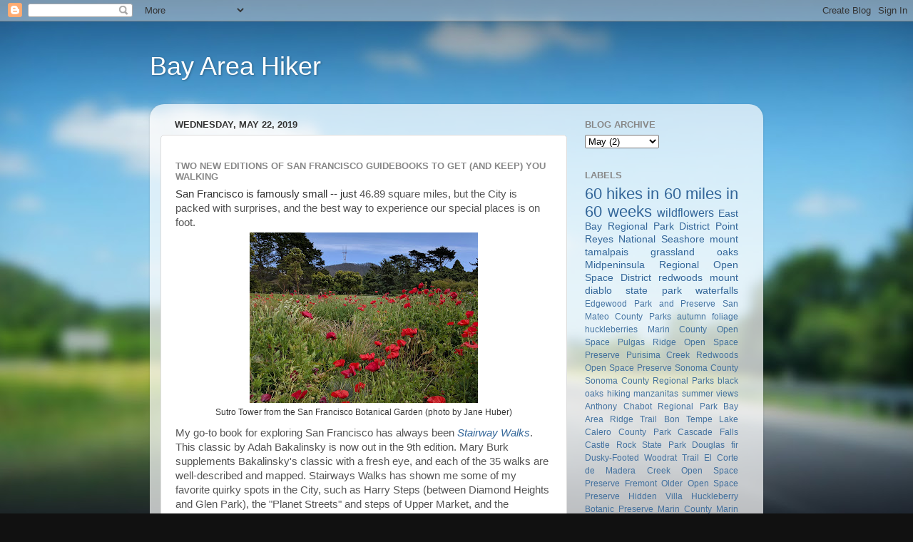

--- FILE ---
content_type: text/html; charset=UTF-8
request_url: http://blog.bahiker.com/2019/05/two-new-editions-of-san-francisco.html?showComment=1638944478896
body_size: 74778
content:
<!DOCTYPE html>
<html class='v2' dir='ltr' lang='en'>
<head>
<link href='https://www.blogger.com/static/v1/widgets/335934321-css_bundle_v2.css' rel='stylesheet' type='text/css'/>
<meta content='width=1100' name='viewport'/>
<meta content='text/html; charset=UTF-8' http-equiv='Content-Type'/>
<meta content='blogger' name='generator'/>
<link href='http://blog.bahiker.com/favicon.ico' rel='icon' type='image/x-icon'/>
<link href='http://blog.bahiker.com/2019/05/two-new-editions-of-san-francisco.html' rel='canonical'/>
<link rel="alternate" type="application/atom+xml" title="Bay Area Hiker - Atom" href="http://blog.bahiker.com/feeds/posts/default" />
<link rel="alternate" type="application/rss+xml" title="Bay Area Hiker - RSS" href="http://blog.bahiker.com/feeds/posts/default?alt=rss" />
<link rel="service.post" type="application/atom+xml" title="Bay Area Hiker - Atom" href="https://www.blogger.com/feeds/4054072264633953887/posts/default" />

<link rel="alternate" type="application/atom+xml" title="Bay Area Hiker - Atom" href="http://blog.bahiker.com/feeds/1073011575648022291/comments/default" />
<!--Can't find substitution for tag [blog.ieCssRetrofitLinks]-->
<link href='https://blogger.googleusercontent.com/img/b/R29vZ2xl/AVvXsEjziWRGIfrG2kS1t1m9Gfd_Nk4WSiX2ncv6sNrpXWEQDafv_KDZKOgfqB5XysQJODAlYOlDzMmc8etbpr6MahoSYTaVDEnIJQPwCuWtcw9f_mpwB7W0wte4wh4addSL5zEaYTm-q00Si1Fk/s320/IMG_20160610_141017.jpg' rel='image_src'/>
<meta content='http://blog.bahiker.com/2019/05/two-new-editions-of-san-francisco.html' property='og:url'/>
<meta content='Bay Area Hiker' property='og:title'/>
<meta content=' Two new editions of San Francisco guidebooks to get (and keep) you walking  San Francisco is famously small -- just  46.89 square miles, bu...' property='og:description'/>
<meta content='https://blogger.googleusercontent.com/img/b/R29vZ2xl/AVvXsEjziWRGIfrG2kS1t1m9Gfd_Nk4WSiX2ncv6sNrpXWEQDafv_KDZKOgfqB5XysQJODAlYOlDzMmc8etbpr6MahoSYTaVDEnIJQPwCuWtcw9f_mpwB7W0wte4wh4addSL5zEaYTm-q00Si1Fk/w1200-h630-p-k-no-nu/IMG_20160610_141017.jpg' property='og:image'/>
<title>Bay Area Hiker</title>
<style id='page-skin-1' type='text/css'><!--
/*-----------------------------------------------
Blogger Template Style
Name:     Picture Window
Designer: Blogger
URL:      www.blogger.com
----------------------------------------------- */
/* Content
----------------------------------------------- */
body {
font: normal normal 15px Arial, Tahoma, Helvetica, FreeSans, sans-serif;
color: #333333;
background: #111111 url(//themes.googleusercontent.com/image?id=1OACCYOE0-eoTRTfsBuX1NMN9nz599ufI1Jh0CggPFA_sK80AGkIr8pLtYRpNUKPmwtEa) repeat-x fixed top center;
}
html body .region-inner {
min-width: 0;
max-width: 100%;
width: auto;
}
.content-outer {
font-size: 90%;
}
a:link {
text-decoration:none;
color: #336699;
}
a:visited {
text-decoration:none;
color: #6699cc;
}
a:hover {
text-decoration:underline;
color: #33aaff;
}
.content-outer {
background: transparent none repeat scroll top left;
-moz-border-radius: 0;
-webkit-border-radius: 0;
-goog-ms-border-radius: 0;
border-radius: 0;
-moz-box-shadow: 0 0 0 rgba(0, 0, 0, .15);
-webkit-box-shadow: 0 0 0 rgba(0, 0, 0, .15);
-goog-ms-box-shadow: 0 0 0 rgba(0, 0, 0, .15);
box-shadow: 0 0 0 rgba(0, 0, 0, .15);
margin: 20px auto;
}
.content-inner {
padding: 0;
}
/* Header
----------------------------------------------- */
.header-outer {
background: transparent none repeat-x scroll top left;
_background-image: none;
color: #ffffff;
-moz-border-radius: 0;
-webkit-border-radius: 0;
-goog-ms-border-radius: 0;
border-radius: 0;
}
.Header img, .Header #header-inner {
-moz-border-radius: 0;
-webkit-border-radius: 0;
-goog-ms-border-radius: 0;
border-radius: 0;
}
.header-inner .Header .titlewrapper,
.header-inner .Header .descriptionwrapper {
padding-left: 0;
padding-right: 0;
}
.Header h1 {
font: normal normal 36px Arial, Tahoma, Helvetica, FreeSans, sans-serif;
text-shadow: 1px 1px 3px rgba(0, 0, 0, 0.3);
}
.Header h1 a {
color: #ffffff;
}
.Header .description {
font-size: 130%;
}
/* Tabs
----------------------------------------------- */
.tabs-inner {
margin: .5em 20px 0;
padding: 0;
}
.tabs-inner .section {
margin: 0;
}
.tabs-inner .widget ul {
padding: 0;
background: transparent none repeat scroll bottom;
-moz-border-radius: 0;
-webkit-border-radius: 0;
-goog-ms-border-radius: 0;
border-radius: 0;
}
.tabs-inner .widget li {
border: none;
}
.tabs-inner .widget li a {
display: inline-block;
padding: .5em 1em;
margin-right: .25em;
color: #ffffff;
font: normal normal 15px Arial, Tahoma, Helvetica, FreeSans, sans-serif;
-moz-border-radius: 10px 10px 0 0;
-webkit-border-top-left-radius: 10px;
-webkit-border-top-right-radius: 10px;
-goog-ms-border-radius: 10px 10px 0 0;
border-radius: 10px 10px 0 0;
background: transparent url(https://resources.blogblog.com/blogblog/data/1kt/transparent/black50.png) repeat scroll top left;
border-right: 1px solid transparent;
}
.tabs-inner .widget li:first-child a {
padding-left: 1.25em;
-moz-border-radius-topleft: 10px;
-moz-border-radius-bottomleft: 0;
-webkit-border-top-left-radius: 10px;
-webkit-border-bottom-left-radius: 0;
-goog-ms-border-top-left-radius: 10px;
-goog-ms-border-bottom-left-radius: 0;
border-top-left-radius: 10px;
border-bottom-left-radius: 0;
}
.tabs-inner .widget li.selected a,
.tabs-inner .widget li a:hover {
position: relative;
z-index: 1;
background: transparent url(https://resources.blogblog.com/blogblog/data/1kt/transparent/white80.png) repeat scroll bottom;
color: #336699;
-moz-box-shadow: 0 0 3px rgba(0, 0, 0, .15);
-webkit-box-shadow: 0 0 3px rgba(0, 0, 0, .15);
-goog-ms-box-shadow: 0 0 3px rgba(0, 0, 0, .15);
box-shadow: 0 0 3px rgba(0, 0, 0, .15);
}
/* Headings
----------------------------------------------- */
h2 {
font: bold normal 13px Arial, Tahoma, Helvetica, FreeSans, sans-serif;
text-transform: uppercase;
color: #888888;
margin: .5em 0;
}
/* Main
----------------------------------------------- */
.main-outer {
background: transparent url(https://resources.blogblog.com/blogblog/data/1kt/transparent/white80.png) repeat scroll top left;
-moz-border-radius: 20px 20px 0 0;
-webkit-border-top-left-radius: 20px;
-webkit-border-top-right-radius: 20px;
-webkit-border-bottom-left-radius: 0;
-webkit-border-bottom-right-radius: 0;
-goog-ms-border-radius: 20px 20px 0 0;
border-radius: 20px 20px 0 0;
-moz-box-shadow: 0 1px 3px rgba(0, 0, 0, .15);
-webkit-box-shadow: 0 1px 3px rgba(0, 0, 0, .15);
-goog-ms-box-shadow: 0 1px 3px rgba(0, 0, 0, .15);
box-shadow: 0 1px 3px rgba(0, 0, 0, .15);
}
.main-inner {
padding: 15px 20px 20px;
}
.main-inner .column-center-inner {
padding: 0 0;
}
.main-inner .column-left-inner {
padding-left: 0;
}
.main-inner .column-right-inner {
padding-right: 0;
}
/* Posts
----------------------------------------------- */
h3.post-title {
margin: 0;
font: normal normal 18px Arial, Tahoma, Helvetica, FreeSans, sans-serif;
}
.comments h4 {
margin: 1em 0 0;
font: normal normal 18px Arial, Tahoma, Helvetica, FreeSans, sans-serif;
}
.date-header span {
color: #333333;
}
.post-outer {
background-color: #ffffff;
border: solid 1px #dddddd;
-moz-border-radius: 5px;
-webkit-border-radius: 5px;
border-radius: 5px;
-goog-ms-border-radius: 5px;
padding: 15px 20px;
margin: 0 -20px 20px;
}
.post-body {
line-height: 1.4;
font-size: 110%;
position: relative;
}
.post-header {
margin: 0 0 1.5em;
color: #999999;
line-height: 1.6;
}
.post-footer {
margin: .5em 0 0;
color: #999999;
line-height: 1.6;
}
#blog-pager {
font-size: 140%
}
#comments .comment-author {
padding-top: 1.5em;
border-top: dashed 1px #ccc;
border-top: dashed 1px rgba(128, 128, 128, .5);
background-position: 0 1.5em;
}
#comments .comment-author:first-child {
padding-top: 0;
border-top: none;
}
.avatar-image-container {
margin: .2em 0 0;
}
/* Comments
----------------------------------------------- */
.comments .comments-content .icon.blog-author {
background-repeat: no-repeat;
background-image: url([data-uri]);
}
.comments .comments-content .loadmore a {
border-top: 1px solid #33aaff;
border-bottom: 1px solid #33aaff;
}
.comments .continue {
border-top: 2px solid #33aaff;
}
/* Widgets
----------------------------------------------- */
.widget ul, .widget #ArchiveList ul.flat {
padding: 0;
list-style: none;
}
.widget ul li, .widget #ArchiveList ul.flat li {
border-top: dashed 1px #ccc;
border-top: dashed 1px rgba(128, 128, 128, .5);
}
.widget ul li:first-child, .widget #ArchiveList ul.flat li:first-child {
border-top: none;
}
.widget .post-body ul {
list-style: disc;
}
.widget .post-body ul li {
border: none;
}
/* Footer
----------------------------------------------- */
.footer-outer {
color:#cccccc;
background: transparent url(https://resources.blogblog.com/blogblog/data/1kt/transparent/black50.png) repeat scroll top left;
-moz-border-radius: 0 0 20px 20px;
-webkit-border-top-left-radius: 0;
-webkit-border-top-right-radius: 0;
-webkit-border-bottom-left-radius: 20px;
-webkit-border-bottom-right-radius: 20px;
-goog-ms-border-radius: 0 0 20px 20px;
border-radius: 0 0 20px 20px;
-moz-box-shadow: 0 1px 3px rgba(0, 0, 0, .15);
-webkit-box-shadow: 0 1px 3px rgba(0, 0, 0, .15);
-goog-ms-box-shadow: 0 1px 3px rgba(0, 0, 0, .15);
box-shadow: 0 1px 3px rgba(0, 0, 0, .15);
}
.footer-inner {
padding: 10px 20px 20px;
}
.footer-outer a {
color: #99ccee;
}
.footer-outer a:visited {
color: #77aaee;
}
.footer-outer a:hover {
color: #33aaff;
}
.footer-outer .widget h2 {
color: #aaaaaa;
}
/* Mobile
----------------------------------------------- */
html body.mobile {
height: auto;
}
html body.mobile {
min-height: 480px;
background-size: 100% auto;
}
.mobile .body-fauxcolumn-outer {
background: transparent none repeat scroll top left;
}
html .mobile .mobile-date-outer, html .mobile .blog-pager {
border-bottom: none;
background: transparent url(https://resources.blogblog.com/blogblog/data/1kt/transparent/white80.png) repeat scroll top left;
margin-bottom: 10px;
}
.mobile .date-outer {
background: transparent url(https://resources.blogblog.com/blogblog/data/1kt/transparent/white80.png) repeat scroll top left;
}
.mobile .header-outer, .mobile .main-outer,
.mobile .post-outer, .mobile .footer-outer {
-moz-border-radius: 0;
-webkit-border-radius: 0;
-goog-ms-border-radius: 0;
border-radius: 0;
}
.mobile .content-outer,
.mobile .main-outer,
.mobile .post-outer {
background: inherit;
border: none;
}
.mobile .content-outer {
font-size: 100%;
}
.mobile-link-button {
background-color: #336699;
}
.mobile-link-button a:link, .mobile-link-button a:visited {
color: #ffffff;
}
.mobile-index-contents {
color: #333333;
}
.mobile .tabs-inner .PageList .widget-content {
background: transparent url(https://resources.blogblog.com/blogblog/data/1kt/transparent/white80.png) repeat scroll bottom;
color: #336699;
}
.mobile .tabs-inner .PageList .widget-content .pagelist-arrow {
border-left: 1px solid transparent;
}

--></style>
<style id='template-skin-1' type='text/css'><!--
body {
min-width: 860px;
}
.content-outer, .content-fauxcolumn-outer, .region-inner {
min-width: 860px;
max-width: 860px;
_width: 860px;
}
.main-inner .columns {
padding-left: 0px;
padding-right: 260px;
}
.main-inner .fauxcolumn-center-outer {
left: 0px;
right: 260px;
/* IE6 does not respect left and right together */
_width: expression(this.parentNode.offsetWidth -
parseInt("0px") -
parseInt("260px") + 'px');
}
.main-inner .fauxcolumn-left-outer {
width: 0px;
}
.main-inner .fauxcolumn-right-outer {
width: 260px;
}
.main-inner .column-left-outer {
width: 0px;
right: 100%;
margin-left: -0px;
}
.main-inner .column-right-outer {
width: 260px;
margin-right: -260px;
}
#layout {
min-width: 0;
}
#layout .content-outer {
min-width: 0;
width: 800px;
}
#layout .region-inner {
min-width: 0;
width: auto;
}
body#layout div.add_widget {
padding: 8px;
}
body#layout div.add_widget a {
margin-left: 32px;
}
--></style>
<style>
    body {background-image:url(\/\/themes.googleusercontent.com\/image?id=1OACCYOE0-eoTRTfsBuX1NMN9nz599ufI1Jh0CggPFA_sK80AGkIr8pLtYRpNUKPmwtEa);}
    
@media (max-width: 200px) { body {background-image:url(\/\/themes.googleusercontent.com\/image?id=1OACCYOE0-eoTRTfsBuX1NMN9nz599ufI1Jh0CggPFA_sK80AGkIr8pLtYRpNUKPmwtEa&options=w200);}}
@media (max-width: 400px) and (min-width: 201px) { body {background-image:url(\/\/themes.googleusercontent.com\/image?id=1OACCYOE0-eoTRTfsBuX1NMN9nz599ufI1Jh0CggPFA_sK80AGkIr8pLtYRpNUKPmwtEa&options=w400);}}
@media (max-width: 800px) and (min-width: 401px) { body {background-image:url(\/\/themes.googleusercontent.com\/image?id=1OACCYOE0-eoTRTfsBuX1NMN9nz599ufI1Jh0CggPFA_sK80AGkIr8pLtYRpNUKPmwtEa&options=w800);}}
@media (max-width: 1200px) and (min-width: 801px) { body {background-image:url(\/\/themes.googleusercontent.com\/image?id=1OACCYOE0-eoTRTfsBuX1NMN9nz599ufI1Jh0CggPFA_sK80AGkIr8pLtYRpNUKPmwtEa&options=w1200);}}
/* Last tag covers anything over one higher than the previous max-size cap. */
@media (min-width: 1201px) { body {background-image:url(\/\/themes.googleusercontent.com\/image?id=1OACCYOE0-eoTRTfsBuX1NMN9nz599ufI1Jh0CggPFA_sK80AGkIr8pLtYRpNUKPmwtEa&options=w1600);}}
  </style>
<link href='https://www.blogger.com/dyn-css/authorization.css?targetBlogID=4054072264633953887&amp;zx=941caa91-2b0a-4ace-b494-c5c699bfebfb' media='none' onload='if(media!=&#39;all&#39;)media=&#39;all&#39;' rel='stylesheet'/><noscript><link href='https://www.blogger.com/dyn-css/authorization.css?targetBlogID=4054072264633953887&amp;zx=941caa91-2b0a-4ace-b494-c5c699bfebfb' rel='stylesheet'/></noscript>
<meta name='google-adsense-platform-account' content='ca-host-pub-1556223355139109'/>
<meta name='google-adsense-platform-domain' content='blogspot.com'/>

<!-- data-ad-client=ca-pub-8722102673606492 -->

</head>
<body class='loading variant-open'>
<div class='navbar section' id='navbar' name='Navbar'><div class='widget Navbar' data-version='1' id='Navbar1'><script type="text/javascript">
    function setAttributeOnload(object, attribute, val) {
      if(window.addEventListener) {
        window.addEventListener('load',
          function(){ object[attribute] = val; }, false);
      } else {
        window.attachEvent('onload', function(){ object[attribute] = val; });
      }
    }
  </script>
<div id="navbar-iframe-container"></div>
<script type="text/javascript" src="https://apis.google.com/js/platform.js"></script>
<script type="text/javascript">
      gapi.load("gapi.iframes:gapi.iframes.style.bubble", function() {
        if (gapi.iframes && gapi.iframes.getContext) {
          gapi.iframes.getContext().openChild({
              url: 'https://www.blogger.com/navbar/4054072264633953887?po\x3d1073011575648022291\x26origin\x3dhttp://blog.bahiker.com',
              where: document.getElementById("navbar-iframe-container"),
              id: "navbar-iframe"
          });
        }
      });
    </script><script type="text/javascript">
(function() {
var script = document.createElement('script');
script.type = 'text/javascript';
script.src = '//pagead2.googlesyndication.com/pagead/js/google_top_exp.js';
var head = document.getElementsByTagName('head')[0];
if (head) {
head.appendChild(script);
}})();
</script>
</div></div>
<div class='body-fauxcolumns'>
<div class='fauxcolumn-outer body-fauxcolumn-outer'>
<div class='cap-top'>
<div class='cap-left'></div>
<div class='cap-right'></div>
</div>
<div class='fauxborder-left'>
<div class='fauxborder-right'></div>
<div class='fauxcolumn-inner'>
</div>
</div>
<div class='cap-bottom'>
<div class='cap-left'></div>
<div class='cap-right'></div>
</div>
</div>
</div>
<div class='content'>
<div class='content-fauxcolumns'>
<div class='fauxcolumn-outer content-fauxcolumn-outer'>
<div class='cap-top'>
<div class='cap-left'></div>
<div class='cap-right'></div>
</div>
<div class='fauxborder-left'>
<div class='fauxborder-right'></div>
<div class='fauxcolumn-inner'>
</div>
</div>
<div class='cap-bottom'>
<div class='cap-left'></div>
<div class='cap-right'></div>
</div>
</div>
</div>
<div class='content-outer'>
<div class='content-cap-top cap-top'>
<div class='cap-left'></div>
<div class='cap-right'></div>
</div>
<div class='fauxborder-left content-fauxborder-left'>
<div class='fauxborder-right content-fauxborder-right'></div>
<div class='content-inner'>
<header>
<div class='header-outer'>
<div class='header-cap-top cap-top'>
<div class='cap-left'></div>
<div class='cap-right'></div>
</div>
<div class='fauxborder-left header-fauxborder-left'>
<div class='fauxborder-right header-fauxborder-right'></div>
<div class='region-inner header-inner'>
<div class='header section' id='header' name='Header'><div class='widget Header' data-version='1' id='Header1'>
<div id='header-inner'>
<div class='titlewrapper'>
<h1 class='title'>
<a href='http://blog.bahiker.com/'>
Bay Area Hiker
</a>
</h1>
</div>
<div class='descriptionwrapper'>
<p class='description'><span>
</span></p>
</div>
</div>
</div></div>
</div>
</div>
<div class='header-cap-bottom cap-bottom'>
<div class='cap-left'></div>
<div class='cap-right'></div>
</div>
</div>
</header>
<div class='tabs-outer'>
<div class='tabs-cap-top cap-top'>
<div class='cap-left'></div>
<div class='cap-right'></div>
</div>
<div class='fauxborder-left tabs-fauxborder-left'>
<div class='fauxborder-right tabs-fauxborder-right'></div>
<div class='region-inner tabs-inner'>
<div class='tabs no-items section' id='crosscol' name='Cross-Column'></div>
<div class='tabs no-items section' id='crosscol-overflow' name='Cross-Column 2'></div>
</div>
</div>
<div class='tabs-cap-bottom cap-bottom'>
<div class='cap-left'></div>
<div class='cap-right'></div>
</div>
</div>
<div class='main-outer'>
<div class='main-cap-top cap-top'>
<div class='cap-left'></div>
<div class='cap-right'></div>
</div>
<div class='fauxborder-left main-fauxborder-left'>
<div class='fauxborder-right main-fauxborder-right'></div>
<div class='region-inner main-inner'>
<div class='columns fauxcolumns'>
<div class='fauxcolumn-outer fauxcolumn-center-outer'>
<div class='cap-top'>
<div class='cap-left'></div>
<div class='cap-right'></div>
</div>
<div class='fauxborder-left'>
<div class='fauxborder-right'></div>
<div class='fauxcolumn-inner'>
</div>
</div>
<div class='cap-bottom'>
<div class='cap-left'></div>
<div class='cap-right'></div>
</div>
</div>
<div class='fauxcolumn-outer fauxcolumn-left-outer'>
<div class='cap-top'>
<div class='cap-left'></div>
<div class='cap-right'></div>
</div>
<div class='fauxborder-left'>
<div class='fauxborder-right'></div>
<div class='fauxcolumn-inner'>
</div>
</div>
<div class='cap-bottom'>
<div class='cap-left'></div>
<div class='cap-right'></div>
</div>
</div>
<div class='fauxcolumn-outer fauxcolumn-right-outer'>
<div class='cap-top'>
<div class='cap-left'></div>
<div class='cap-right'></div>
</div>
<div class='fauxborder-left'>
<div class='fauxborder-right'></div>
<div class='fauxcolumn-inner'>
</div>
</div>
<div class='cap-bottom'>
<div class='cap-left'></div>
<div class='cap-right'></div>
</div>
</div>
<!-- corrects IE6 width calculation -->
<div class='columns-inner'>
<div class='column-center-outer'>
<div class='column-center-inner'>
<div class='main section' id='main' name='Main'><div class='widget Blog' data-version='1' id='Blog1'>
<div class='blog-posts hfeed'>

          <div class="date-outer">
        
<h2 class='date-header'><span>Wednesday, May 22, 2019</span></h2>

          <div class="date-posts">
        
<div class='post-outer'>
<div class='post hentry uncustomized-post-template' itemprop='blogPost' itemscope='itemscope' itemtype='http://schema.org/BlogPosting'>
<meta content='https://blogger.googleusercontent.com/img/b/R29vZ2xl/AVvXsEjziWRGIfrG2kS1t1m9Gfd_Nk4WSiX2ncv6sNrpXWEQDafv_KDZKOgfqB5XysQJODAlYOlDzMmc8etbpr6MahoSYTaVDEnIJQPwCuWtcw9f_mpwB7W0wte4wh4addSL5zEaYTm-q00Si1Fk/s320/IMG_20160610_141017.jpg' itemprop='image_url'/>
<meta content='4054072264633953887' itemprop='blogId'/>
<meta content='1073011575648022291' itemprop='postId'/>
<a name='1073011575648022291'></a>
<div class='post-header'>
<div class='post-header-line-1'></div>
</div>
<div class='post-body entry-content' id='post-body-1073011575648022291' itemprop='description articleBody'>
<h2>
<span style="font-family: inherit;">Two new editions of San Francisco guidebooks to get (and keep) you walking</span></h2>
<span style="font-family: inherit;">San Francisco is famously small -- just&nbsp;<span style="background-color: white; color: #545454;">46.89 square miles, but the City is packed with surprises, and the best way to experience our special places is on foot.&nbsp;</span></span><br />
<table align="center" cellpadding="0" cellspacing="0" class="tr-caption-container" style="margin-left: auto; margin-right: auto; text-align: center;"><tbody>
<tr><td style="text-align: center;"><a href="https://blogger.googleusercontent.com/img/b/R29vZ2xl/AVvXsEjziWRGIfrG2kS1t1m9Gfd_Nk4WSiX2ncv6sNrpXWEQDafv_KDZKOgfqB5XysQJODAlYOlDzMmc8etbpr6MahoSYTaVDEnIJQPwCuWtcw9f_mpwB7W0wte4wh4addSL5zEaYTm-q00Si1Fk/s1600/IMG_20160610_141017.jpg" imageanchor="1" style="margin-left: auto; margin-right: auto;"><img border="0" data-original-height="1197" data-original-width="1600" height="239" src="https://blogger.googleusercontent.com/img/b/R29vZ2xl/AVvXsEjziWRGIfrG2kS1t1m9Gfd_Nk4WSiX2ncv6sNrpXWEQDafv_KDZKOgfqB5XysQJODAlYOlDzMmc8etbpr6MahoSYTaVDEnIJQPwCuWtcw9f_mpwB7W0wte4wh4addSL5zEaYTm-q00Si1Fk/s320/IMG_20160610_141017.jpg" width="320" /></a></td></tr>
<tr><td class="tr-caption" style="text-align: center;">Sutro Tower from the San Francisco Botanical Garden (photo by Jane Huber)</td></tr>
</tbody></table>
<span style="background-color: white; color: #545454; font-family: inherit;">My go-to book for exploring San Francisco has always been</span><span style="background-color: white; color: #545454; font-family: inherit;">&nbsp;</span><a href="https://www.wildernesspress.com/product.php?productid=17094" style="font-family: inherit;" target="_blank"><i>Stairway Walks</i></a><span style="background-color: white; color: #545454; font-family: inherit;">. This classic by Adah Bakalinsky is now out in the 9th edition. Mary Burk supplements Bakalinsky's classic with a fresh eye, and each of the 35 walks are well-described and mapped. Stairways Walks has shown me some of my favorite quirky spots in the City, such as Harry Steps (between Diamond Heights and Glen Park), the "Planet Streets" and steps of Upper Market, and the Greenwich Stairway to Coit Tower. I haven't done them all yet (Russian Hill North, you're calling my name), and look forward to revisiting my old favorites.</span><br />
<table align="center" cellpadding="0" cellspacing="0" class="tr-caption-container" style="margin-left: auto; margin-right: auto; text-align: center;"><tbody>
<tr><td style="text-align: center;"><a href="https://blogger.googleusercontent.com/img/b/R29vZ2xl/AVvXsEhvVzsvrF7rI6JeVaOQvVcG2ac-77uVP4wFtpQR5Cc8aAEsjm-aOnWa6nE2Mg1uz9-Fh9w9aVA5XfcGtZu4crOqRLlnxQ2xJT_OBpktHPKHgo0ztZAFj_buQs6sETriMG9iNnI9rAfQS2cI/s1600/IMG_20160901_110229.jpg" imageanchor="1" style="margin-left: auto; margin-right: auto;"><img border="0" data-original-height="1197" data-original-width="1600" height="239" src="https://blogger.googleusercontent.com/img/b/R29vZ2xl/AVvXsEhvVzsvrF7rI6JeVaOQvVcG2ac-77uVP4wFtpQR5Cc8aAEsjm-aOnWa6nE2Mg1uz9-Fh9w9aVA5XfcGtZu4crOqRLlnxQ2xJT_OBpktHPKHgo0ztZAFj_buQs6sETriMG9iNnI9rAfQS2cI/s320/IMG_20160901_110229.jpg" width="320" /></a></td></tr>
<tr><td class="tr-caption" style="text-align: center;">Drum Bridge in the Japanese Tea Garden (photo by Jane Huber)</td></tr>
</tbody></table>
<span style="color: #545454;"><span style="background-color: white;"><a href="https://www.wildernesspress.com/product.php?productid=17131" target="_blank"><i>Walking San Francisco</i></a>, by Kathleen Doge Doherty with Tom Downs, is a great compliment to&nbsp;</span></span><span style="background-color: white; color: #545454;"><i>Stairway Walks</i>. The third edition of this book is a colorful and practical San Francisco guide. With clear maps and historical context, the walks are easy to navigate as well as educational and fun. Most the walk are concentrated in the City's northeast, making this guide exceptionally useful for tourists or folks in town for work staying in downtown hotels. I appreciate the cafe, restaurant, and bakery recommendations; when walking these steep streets we need to stop and refuel from time to time. Number 26 is one of my favorites, stringing together a visit to Bird and Beckett Books, a hike through Glen Canyon, and a choice of restaurants in Glen Park village. A wish for the next edition: more walks west of Twin Peaks please!</span><br />
<table align="center" cellpadding="0" cellspacing="0" class="tr-caption-container" style="margin-left: auto; margin-right: auto; text-align: center;"><tbody>
<tr><td style="text-align: center;"><a href="https://blogger.googleusercontent.com/img/b/R29vZ2xl/AVvXsEisDF-CRXH12TY6PIjnhdbhN7fJ2nJZk5dzSp0UVyjHVuQXDHsTYGSJJnXuAw8MAL6tEbLdf6V1Lbsyr7A0LKv4Dc4ezw2SxnvpIE23ntCqPGvrhsC2aLSdJXamM9ZFdaNgnWNdaB7PyX7R/s1600/IMG_20160805_095902.jpg" imageanchor="1" style="margin-left: auto; margin-right: auto;"><img border="0" data-original-height="1197" data-original-width="1600" height="239" src="https://blogger.googleusercontent.com/img/b/R29vZ2xl/AVvXsEisDF-CRXH12TY6PIjnhdbhN7fJ2nJZk5dzSp0UVyjHVuQXDHsTYGSJJnXuAw8MAL6tEbLdf6V1Lbsyr7A0LKv4Dc4ezw2SxnvpIE23ntCqPGvrhsC2aLSdJXamM9ZFdaNgnWNdaB7PyX7R/s320/IMG_20160805_095902.jpg" width="320" /></a></td></tr>
<tr><td class="tr-caption" style="text-align: center;">View of Alcatraz from the walk to the Wave Organ (photo by Jane Huber)</td></tr>
</tbody></table>
<span style="background-color: white; color: #545454;">Disclosure:&nbsp;</span><span style="background-color: white; color: #545454;">Walking San Francisco and&nbsp;</span><span style="background-color: white; color: #545454;">Stairway Walks are published by Wilderness Press. My book, 60 Hikes within 60 Miles: San Francisco, is published by Menasha Ridge Press. Both presses are part of t</span><span style="background-color: white; color: #545454;">he AdventureKeen family, who provided me copies of the books in exchange for honest reviews.</span>
<div style='clear: both;'></div>
</div>
<div class='post-footer'>
<div class='post-footer-line post-footer-line-1'>
<span class='post-author vcard'>
Posted by
<span class='fn' itemprop='author' itemscope='itemscope' itemtype='http://schema.org/Person'>
<meta content='https://www.blogger.com/profile/16821435272249875459' itemprop='url'/>
<a class='g-profile' href='https://www.blogger.com/profile/16821435272249875459' rel='author' title='author profile'>
<span itemprop='name'>Jane Huber</span>
</a>
</span>
</span>
<span class='post-timestamp'>
at
<meta content='http://blog.bahiker.com/2019/05/two-new-editions-of-san-francisco.html' itemprop='url'/>
<a class='timestamp-link' href='http://blog.bahiker.com/2019/05/two-new-editions-of-san-francisco.html' rel='bookmark' title='permanent link'><abbr class='published' itemprop='datePublished' title='2019-05-22T09:07:00-07:00'>9:07&#8239;AM</abbr></a>
</span>
<span class='post-comment-link'>
</span>
<span class='post-icons'>
<span class='item-control blog-admin pid-1507091281'>
<a href='https://www.blogger.com/post-edit.g?blogID=4054072264633953887&postID=1073011575648022291&from=pencil' title='Edit Post'>
<img alt='' class='icon-action' height='18' src='https://resources.blogblog.com/img/icon18_edit_allbkg.gif' width='18'/>
</a>
</span>
</span>
<div class='post-share-buttons goog-inline-block'>
</div>
</div>
<div class='post-footer-line post-footer-line-2'>
<span class='post-labels'>
</span>
</div>
<div class='post-footer-line post-footer-line-3'>
<span class='post-location'>
</span>
</div>
</div>
</div>
<div class='comments' id='comments'>
<a name='comments'></a>
<h4>244 comments:</h4>
<span class='paging-control-container'>
1 &ndash; 200 of 244

            &#160;
            <a class='paging-control' href='http://blog.bahiker.com/2019/05/two-new-editions-of-san-francisco.html?commentPage=2'>Newer&rsaquo;</a>
            &#160;
            <a class='paging-control' href='http://blog.bahiker.com/2019/05/two-new-editions-of-san-francisco.html?commentPage=2'>Newest&raquo;</a>
</span>
<div id='Blog1_comments-block-wrapper'>
<dl class='avatar-comment-indent' id='comments-block'>
<dt class='comment-author ' id='c2429890687842739440'>
<a name='c2429890687842739440'></a>
<div class="avatar-image-container avatar-stock"><span dir="ltr"><a href="https://www.blogger.com/profile/17054161490341352601" target="" rel="nofollow" onclick="" class="avatar-hovercard" id="av-2429890687842739440-17054161490341352601"><img src="//www.blogger.com/img/blogger_logo_round_35.png" width="35" height="35" alt="" title="&#1605;&#1581;&#1605;&#1583; &#1593;&#1604;&#1609;">

</a></span></div>
<a href='https://www.blogger.com/profile/17054161490341352601' rel='nofollow'>محمد على</a>
said...
</dt>
<dd class='comment-body' id='Blog1_cmt-2429890687842739440'>
<p>
<a href="https://www.nileriyadh.com/%D8%B4%D8%B1%D9%83%D8%A9-%D9%85%D9%83%D8%A7%D9%81%D8%AD%D8%A9-%D8%AD%D8%B4%D8%B1%D8%A7%D8%AA-%D8%A8%D8%A7%D9%84%D8%B1%D9%8A%D8%A7%D8%B6/" rel="nofollow">افضل شركة مكافحة حشرات بالرياض</a><br /><a href="https://www.nileriyadh.com/%d9%85%d9%83%d8%a7%d9%81%d8%ad%d8%a9-%d8%a7%d9%84%d8%b5%d8%b1%d8%a7%d8%b5%d9%8a%d8%b1-%d8%a8%d8%a7%d9%84%d8%b1%d9%8a%d8%a7%d8%b6/" rel="nofollow">افضل شركة مكافحة الصراصير بالرياض</a><br /><a href="https://www.nileriyadh.com/%d8%b4%d8%b1%d9%83%d8%a9-%d9%85%d9%83%d8%a7%d9%81%d8%ad%d8%a9-%d9%81%d8%a6%d8%b1%d8%a7%d9%86-%d8%a8%d8%a7%d9%84%d8%b1%d9%8a%d8%a7%d8%b6/" rel="nofollow">افضل شركة مكافحة الفئران بالرياض</a><br /><a href="https://www.nileriyadh.com/tag/%d8%b4%d8%b1%d9%83%d8%a9-%d9%85%d9%83%d8%a7%d9%81%d8%ad%d8%a9-%d8%a7%d9%84%d9%86%d9%85%d9%84-%d8%a7%d9%84%d8%a7%d8%b3%d9%88%d8%af-%d8%a8%d8%a7%d9%84%d8%b1%d9%8a%d8%a7%d8%b6/" rel="nofollow">افضل شركة مكافحة النمل الاسود بالرياض</a><br /><a href="https://www.nileriyadh.com/%d8%b4%d8%b1%d9%83%d8%a9-%d9%85%d9%83%d8%a7%d9%81%d8%ad%d8%a9-%d8%a7%d9%84%d9%86%d9%85%d9%84-%d8%a7%d9%84%d8%a7%d8%a8%d9%8a%d8%b6-%d8%a8%d8%a7%d9%84%d8%b1%d9%8a%d8%a7%d8%b6/" rel="nofollow">افضل شركة مكافحة النمل الابيض بالرياض</a><br /><a href="https://www.nileriyadh.com/%d8%b4%d8%b1%d9%83%d8%a9-%d8%aa%d8%b3%d9%84%d9%8a%d9%83-%d9%85%d8%ac%d8%a7%d8%b1%d9%89-%d8%a8%d8%a7%d9%84%d8%b1%d9%8a%d8%a7%d8%b6/" rel="nofollow">افضل شركة تسليك مجارى بالرياض</a>
</p>
</dd>
<dd class='comment-footer'>
<span class='comment-timestamp'>
<a href='http://blog.bahiker.com/2019/05/two-new-editions-of-san-francisco.html?showComment=1562497148252#c2429890687842739440' title='comment permalink'>
July 7, 2019 at 3:59&#8239;AM
</a>
<span class='item-control blog-admin pid-315045473'>
<a class='comment-delete' href='https://www.blogger.com/comment/delete/4054072264633953887/2429890687842739440' title='Delete Comment'>
<img src='https://resources.blogblog.com/img/icon_delete13.gif'/>
</a>
</span>
</span>
</dd>
<dt class='comment-author ' id='c1179731339935378192'>
<a name='c1179731339935378192'></a>
<div class="avatar-image-container avatar-stock"><span dir="ltr"><a href="https://www.blogger.com/profile/04434437994432709635" target="" rel="nofollow" onclick="" class="avatar-hovercard" id="av-1179731339935378192-04434437994432709635"><img src="//www.blogger.com/img/blogger_logo_round_35.png" width="35" height="35" alt="" title="windawi">

</a></span></div>
<a href='https://www.blogger.com/profile/04434437994432709635' rel='nofollow'>windawi</a>
said...
</dt>
<dd class='comment-body' id='Blog1_cmt-1179731339935378192'>
<p>
Daftar situs judi online terpercaya dan terbaik di indonesia gabung sekarang....<br /><a href="http://www.luxury138.ml/" rel="nofollow">luxury138</a><br /><a href="http://www.luxury138.ga/" rel="nofollow">luxury138</a><br /><a href="http://www.qq188.ml/" rel="nofollow">qq188</a><br /><a href="http://www.qq188.ga/" rel="nofollow">qq188</a><br /><a href="http://www.qq288.tk/" rel="nofollow">qq288</a><br /><a href="http://www.qq288.ga/" rel="nofollow">qq288</a><br /><a href="https://daftarpokerace99.club/" rel="nofollow">Pokerace99</a><br /><a href="https://situspoker88.club/" rel="nofollow">poker88</a><br /><a href="http://idnslotonline.club/" rel="nofollow">Slot online</a><br /><a href="https://betfortuna188.com/" rel="nofollow">betfortuna</a>.
</p>
</dd>
<dd class='comment-footer'>
<span class='comment-timestamp'>
<a href='http://blog.bahiker.com/2019/05/two-new-editions-of-san-francisco.html?showComment=1570619016478#c1179731339935378192' title='comment permalink'>
October 9, 2019 at 4:03&#8239;AM
</a>
<span class='item-control blog-admin pid-1116519900'>
<a class='comment-delete' href='https://www.blogger.com/comment/delete/4054072264633953887/1179731339935378192' title='Delete Comment'>
<img src='https://resources.blogblog.com/img/icon_delete13.gif'/>
</a>
</span>
</span>
</dd>
<dt class='comment-author ' id='c5531243598738820846'>
<a name='c5531243598738820846'></a>
<div class="avatar-image-container avatar-stock"><span dir="ltr"><a href="https://www.blogger.com/profile/00203748303335550654" target="" rel="nofollow" onclick="" class="avatar-hovercard" id="av-5531243598738820846-00203748303335550654"><img src="//www.blogger.com/img/blogger_logo_round_35.png" width="35" height="35" alt="" title="JuliaSilva">

</a></span></div>
<a href='https://www.blogger.com/profile/00203748303335550654' rel='nofollow'>JuliaSilva</a>
said...
</dt>
<dd class='comment-body' id='Blog1_cmt-5531243598738820846'>
<p>
Lumidaire is profoundly prescribed now daily among the women&#39;s. Presently they needn&#39;t bother with shroud their face in group, you have consistently been wonderful, staggering and shimmering in the period. This item will gives positive outcome as quickly as time permits even you resemble a little youngsters.<a href="https://naturalnhealthy.com/" rel="nofollow">NaturalNHealthy</a> 
</p>
</dd>
<dd class='comment-footer'>
<span class='comment-timestamp'>
<a href='http://blog.bahiker.com/2019/05/two-new-editions-of-san-francisco.html?showComment=1571398580927#c5531243598738820846' title='comment permalink'>
October 18, 2019 at 4:36&#8239;AM
</a>
<span class='item-control blog-admin pid-1388894192'>
<a class='comment-delete' href='https://www.blogger.com/comment/delete/4054072264633953887/5531243598738820846' title='Delete Comment'>
<img src='https://resources.blogblog.com/img/icon_delete13.gif'/>
</a>
</span>
</span>
</dd>
<dt class='comment-author ' id='c2886382908293326466'>
<a name='c2886382908293326466'></a>
<div class="avatar-image-container avatar-stock"><span dir="ltr"><a href="https://www.blogger.com/profile/07977127187261330357" target="" rel="nofollow" onclick="" class="avatar-hovercard" id="av-2886382908293326466-07977127187261330357"><img src="//www.blogger.com/img/blogger_logo_round_35.png" width="35" height="35" alt="" title="windawi">

</a></span></div>
<a href='https://www.blogger.com/profile/07977127187261330357' rel='nofollow'>windawi</a>
said...
</dt>
<dd class='comment-body' id='Blog1_cmt-2886382908293326466'>
<p>
Anda Pencinta Games online ..?<br />Kunjungi situs kami <a href="https://pakarbet1.com/" rel="nofollow">pakarbet</a><br /><br />1 Akun Bisa Bermain Sportsbook, Live Casino, Slot Online, poker Online, Ada Juga Live Roulette dan Sicbo Terbaik<br />Menang berapa saja di bayar...<br />Whatsapp : +85585824263
</p>
</dd>
<dd class='comment-footer'>
<span class='comment-timestamp'>
<a href='http://blog.bahiker.com/2019/05/two-new-editions-of-san-francisco.html?showComment=1575185139769#c2886382908293326466' title='comment permalink'>
November 30, 2019 at 11:25&#8239;PM
</a>
<span class='item-control blog-admin pid-1899593168'>
<a class='comment-delete' href='https://www.blogger.com/comment/delete/4054072264633953887/2886382908293326466' title='Delete Comment'>
<img src='https://resources.blogblog.com/img/icon_delete13.gif'/>
</a>
</span>
</span>
</dd>
<dt class='comment-author ' id='c2966320121987548734'>
<a name='c2966320121987548734'></a>
<div class="avatar-image-container avatar-stock"><span dir="ltr"><a href="https://www.blogger.com/profile/04768104631011612015" target="" rel="nofollow" onclick="" class="avatar-hovercard" id="av-2966320121987548734-04768104631011612015"><img src="//www.blogger.com/img/blogger_logo_round_35.png" width="35" height="35" alt="" title="&#1605;&#1581;&#1587;&#1606; &#1575;&#1604;&#1581;&#1587;&#1606;&#1610;&#1606;">

</a></span></div>
<a href='https://www.blogger.com/profile/04768104631011612015' rel='nofollow'>محسن الحسنين</a>
said...
</dt>
<dd class='comment-body' id='Blog1_cmt-2966320121987548734'>
<p>
<a href="//www.sh3a3-clean.com/%D8%B4%D8%B1%D9%83%D8%A9-%D8%AA%D9%86%D8%B8%D9%8A%D9%81-%D9%85%D8%AC%D8%A7%D9%84%D8%B3-%D8%A8%D8%A7%D9%84%D8%AF%D9%85%D8%A7%D9%85/" rel="nofollow">شركة تنظيف مجالس بالدمام</a><br /><a href="//www.sh3a3-clean.com/%D8%B4%D8%B1%D9%83%D8%A9-%D8%AA%D9%86%D8%B8%D9%8A%D9%81-%D9%85%D9%88%D9%83%D9%8A%D8%AA-%D8%A8%D8%A7%D9%84%D8%AF%D9%85%D8%A7%D9%85/" rel="nofollow">شركة تنظيف موكيت  بالدمام</a><br /><a href="//www.sh3a3-clean.com/%D8%B4%D8%B1%D9%83%D8%A9-%D8%AA%D9%86%D8%B8%D9%8A%D9%81-%D9%82%D8%B5%D9%88%D8%B1-%D8%A8%D8%A7%D9%84%D8%AF%D9%85%D8%A7%D9%85/" rel="nofollow">شركة تنظيف قصور بالدمام</a><br />
</p>
</dd>
<dd class='comment-footer'>
<span class='comment-timestamp'>
<a href='http://blog.bahiker.com/2019/05/two-new-editions-of-san-francisco.html?showComment=1576779626649#c2966320121987548734' title='comment permalink'>
December 19, 2019 at 10:20&#8239;AM
</a>
<span class='item-control blog-admin pid-229728626'>
<a class='comment-delete' href='https://www.blogger.com/comment/delete/4054072264633953887/2966320121987548734' title='Delete Comment'>
<img src='https://resources.blogblog.com/img/icon_delete13.gif'/>
</a>
</span>
</span>
</dd>
<dt class='comment-author ' id='c8285978066530649655'>
<a name='c8285978066530649655'></a>
<div class="avatar-image-container avatar-stock"><span dir="ltr"><a href="https://www.blogger.com/profile/05069651588803955630" target="" rel="nofollow" onclick="" class="avatar-hovercard" id="av-8285978066530649655-05069651588803955630"><img src="//www.blogger.com/img/blogger_logo_round_35.png" width="35" height="35" alt="" title="Unknown">

</a></span></div>
<a href='https://www.blogger.com/profile/05069651588803955630' rel='nofollow'>Unknown</a>
said...
</dt>
<dd class='comment-body' id='Blog1_cmt-8285978066530649655'>
<p>
<a href="//www.sh3a3-clean.com/%D8%B4%D8%B1%D9%83%D8%A9-%D8%AA%D9%86%D8%B8%D9%8A%D9%81-%D9%85%D8%AC%D8%A7%D9%84%D8%B3-%D8%A8%D8%A7%D9%84%D8%AF%D9%85%D8%A7%D9%85/" rel="nofollow">شركة تنظيف مجالس بالدمام</a><br /><a href="//www.sh3a3-clean.com/%D8%B4%D8%B1%D9%83%D8%A9-%D8%AA%D9%86%D8%B8%D9%8A%D9%81-%D9%85%D9%88%D9%83%D9%8A%D8%AA-%D8%A8%D8%A7%D9%84%D8%AF%D9%85%D8%A7%D9%85/" rel="nofollow">شركة تنظيف موكيت  بالدمام</a><br /><a href="//www.sh3a3-clean.com/%D8%B4%D8%B1%D9%83%D8%A9-%D8%AA%D9%86%D8%B8%D9%8A%D9%81-%D9%82%D8%B5%D9%88%D8%B1-%D8%A8%D8%A7%D9%84%D8%AF%D9%85%D8%A7%D9%85/" rel="nofollow">شركة تنظيف قصور بالدمام</a><br /><a href="//www.sh3a3-clean.com/%D8%B4%D8%B1%D9%83%D8%A9-%D8%BA%D8%B3%D9%8A%D9%84-%D8%B3%D8%AC%D8%A7%D8%AF-%D8%A8%D8%A7%D9%84%D8%AF%D9%85%D8%A7%D9%85/" rel="nofollow">شركة غسيل سجاد بالدمام</a><br /><a href="//www.sh3a3-clean.com/%D8%B4%D8%B1%D9%83%D8%A9-%D8%AA%D9%86%D8%B8%D9%8A%D9%81-%D8%A8%D8%A7%D9%84%D8%AF%D9%85%D8%A7%D9%85/" rel="nofollow">شركة تنظيف بالدمام</a><br /><a href="//www.sh3a3-clean.com/%D8%B4%D8%B1%D9%83%D8%A9-%D9%86%D8%B8%D8%A7%D9%81%D8%A9-%D9%88%D8%B4%D9%81%D8%B7-%D8%A8%D9%8A%D8%A7%D8%B1%D8%A7%D8%AA-%D8%A8%D8%A7%D9%84%D8%AF%D9%85%D8%A7%D9%85/" rel="nofollow">شركة نظافة و شفط بيارات بالدمام</a><br /><a href="//www.sh3a3-clean.com/https-www-sh3a3-clean-com-%D8%B4%D8%B1%D9%83%D8%A9-%D8%AA%D9%86%D8%B8%D9%8A%D9%81-%D8%AE%D8%B2%D8%A7%D9%86%D8%A7%D8%AA-%D8%A8%D8%A7%D9%84%D8%AF%D9%85%D8%A7%D9%85/" rel="nofollow">شركة تنظيف خزانات  بالدمام</a><br /><a href="//www.sh3a3-clean.com/%D8%B4%D8%B1%D9%83%D8%A9-%D9%86%D9%82%D9%84-%D8%A7%D8%AB%D8%A7%D8%AB-%D8%B9%D9%81%D8%B4-%D8%A8%D8%A7%D9%84%D8%AF%D9%85%D8%A7%D9%85/" rel="nofollow">شركة نقل اثاث بالدمام</a><br />
</p>
</dd>
<dd class='comment-footer'>
<span class='comment-timestamp'>
<a href='http://blog.bahiker.com/2019/05/two-new-editions-of-san-francisco.html?showComment=1576866000277#c8285978066530649655' title='comment permalink'>
December 20, 2019 at 10:20&#8239;AM
</a>
<span class='item-control blog-admin pid-1868344800'>
<a class='comment-delete' href='https://www.blogger.com/comment/delete/4054072264633953887/8285978066530649655' title='Delete Comment'>
<img src='https://resources.blogblog.com/img/icon_delete13.gif'/>
</a>
</span>
</span>
</dd>
<dt class='comment-author ' id='c5197408665409158870'>
<a name='c5197408665409158870'></a>
<div class="avatar-image-container avatar-stock"><span dir="ltr"><a href="https://www.blogger.com/profile/05069651588803955630" target="" rel="nofollow" onclick="" class="avatar-hovercard" id="av-5197408665409158870-05069651588803955630"><img src="//www.blogger.com/img/blogger_logo_round_35.png" width="35" height="35" alt="" title="Unknown">

</a></span></div>
<a href='https://www.blogger.com/profile/05069651588803955630' rel='nofollow'>Unknown</a>
said...
</dt>
<dd class='comment-body' id='Blog1_cmt-5197408665409158870'>
<p>
<a href="//www.sh3a3-clean.com/%D8%B4%D8%B1%D9%83%D8%A9-%D8%AA%D9%86%D8%B8%D9%8A%D9%81-%D9%85%D9%83%D9%8A%D9%81%D8%A7%D8%AA-%D8%A8%D8%A7%D9%84%D8%AF%D9%85%D8%A7%D9%85/" rel="nofollow">شركة تنظيف مكيفات بالدمام</a><br /><a href="//www.sh3a3-clean.com/%D8%B4%D8%B1%D9%83%D8%A9-%D8%AA%D9%86%D8%B8%D9%8A%D9%81-%D8%B4%D9%82%D9%82-%D8%A8%D8%A7%D9%84%D8%AF%D9%85%D8%A7%D9%85/" rel="nofollow">شركة تنظيف شقق بالدمام</a><br /><a href="//www.sh3a3-clean.com/%D8%B4%D8%B1%D9%83%D8%A9-%D8%AA%D9%86%D8%B8%D9%8A%D9%81-%D9%85%D9%86%D8%A7%D8%B2%D9%84-%D8%A8%D8%A7%D9%84%D8%AF%D9%85%D8%A7%D9%85/" rel="nofollow">شركة تنظيف منازل بالدمام</a><br /><a href="//www.sh3a3-clean.com/%D8%B4%D8%B1%D9%83%D8%A9-%D8%AA%D9%86%D8%B8%D9%8A%D9%81-%D9%81%D9%84%D9%84-%D8%A8%D8%A7%D9%84%D8%AF%D9%85%D8%A7%D9%85/" rel="nofollow">شركة تنظيف فلل بالدمام</a><br /><a href="//www.sh3a3-clean.com/%D8%B4%D8%B1%D9%83%D8%A9-%D8%AA%D9%86%D8%B8%D9%8A%D9%81-%D9%85%D9%86%D8%A7%D8%B2%D9%84-%D8%A8%D8%A7%D9%84%D8%AF%D9%85%D8%A7%D9%85/" rel="nofollow">شركة نظافة عامة بالدمام</a><br /><a href="//www.sh3a3-clean.com/%D8%B4%D8%B1%D9%83%D8%A9-%D8%AA%D9%86%D8%B8%D9%8A%D9%81-%D9%81%D9%84%D9%84-%D8%A8%D8%A7%D9%84%D8%AF%D9%85%D8%A7%D9%85/" rel="nofollow">شركة نظافة عامة بالدمام</a><br /><br />
</p>
</dd>
<dd class='comment-footer'>
<span class='comment-timestamp'>
<a href='http://blog.bahiker.com/2019/05/two-new-editions-of-san-francisco.html?showComment=1576866300187#c5197408665409158870' title='comment permalink'>
December 20, 2019 at 10:25&#8239;AM
</a>
<span class='item-control blog-admin pid-1868344800'>
<a class='comment-delete' href='https://www.blogger.com/comment/delete/4054072264633953887/5197408665409158870' title='Delete Comment'>
<img src='https://resources.blogblog.com/img/icon_delete13.gif'/>
</a>
</span>
</span>
</dd>
<dt class='comment-author ' id='c3342147447050802283'>
<a name='c3342147447050802283'></a>
<div class="avatar-image-container avatar-stock"><span dir="ltr"><a href="https://www.blogger.com/profile/13952405076615762292" target="" rel="nofollow" onclick="" class="avatar-hovercard" id="av-3342147447050802283-13952405076615762292"><img src="//www.blogger.com/img/blogger_logo_round_35.png" width="35" height="35" alt="" title="&#1581;&#1575;&#1578;&#1605; &#1575;&#1604;&#1606;&#1580;&#1575;&#1585;">

</a></span></div>
<a href='https://www.blogger.com/profile/13952405076615762292' rel='nofollow'>حاتم النجار</a>
said...
</dt>
<dd class='comment-body' id='Blog1_cmt-3342147447050802283'>
<p>
<br /><br /><br /> <br /><a href="https://etqan-cleaning.com/%D8%B4%D8%B1%D9%83%D8%A9-%D8%AA%D8%B3%D9%84%D9%8A%D9%83-%D9%85%D8%AC%D8%A7%D8%B1%D9%8A-%D9%88%D8%B4%D9%81%D8%B7-%D8%A8%D9%8A%D8%A7%D8%B1%D8%A7%D8%AA-%D8%A8%D8%A7%D9%84%D8%B1%D9%8A%D8%A7%D8%B6/" rel="nofollow">شركة تسليك مجارى بالرياض</a><br /><a href="https://etqan-cleaning.com/%D8%B4%D8%B1%D9%83%D8%A9-%D8%AA%D8%B3%D9%84%D9%8A%D9%83-%D9%85%D8%AC%D8%A7%D8%B1%D9%8A-%D9%88%D8%B4%D9%81%D8%B7-%D8%A8%D9%8A%D8%A7%D8%B1%D8%A7%D8%AA-%D8%A8%D8%A7%D9%84%D8%B1%D9%8A%D8%A7%D8%B6/" rel="nofollow">شركة تسليك مجارى غرب الرياض</a><br /><a href="https://etqan-cleaning.com/%D8%B4%D8%B1%D9%83%D8%A9-%D8%AA%D8%B3%D9%84%D9%8A%D9%83-%D9%85%D8%AC%D8%A7%D8%B1%D9%8A-%D9%88%D8%B4%D9%81%D8%B7-%D8%A8%D9%8A%D8%A7%D8%B1%D8%A7%D8%AA-%D8%A8%D8%A7%D9%84%D8%B1%D9%8A%D8%A7%D8%B6/" rel="nofollow">شركة تسليك مجارى شرق الرياض</a><br /><a href="https://etqan-cleaning.com/%D8%B4%D8%B1%D9%83%D8%A9-%D8%AA%D8%B3%D9%84%D9%8A%D9%83-%D9%85%D8%AC%D8%A7%D8%B1%D9%8A-%D9%88%D8%B4%D9%81%D8%B7-%D8%A8%D9%8A%D8%A7%D8%B1%D8%A7%D8%AA-%D8%A8%D8%A7%D9%84%D8%B1%D9%8A%D8%A7%D8%B6/" rel="nofollow">شركة تسليك مجارى جنوب الرياض</a><br /><a href="https://etqan-cleaning.com/%D8%B4%D8%B1%D9%83%D8%A9-%D8%AA%D8%B3%D9%84%D9%8A%D9%83-%D9%85%D8%AC%D8%A7%D8%B1%D9%8A-%D9%88%D8%B4%D9%81%D8%B7-%D8%A8%D9%8A%D8%A7%D8%B1%D8%A7%D8%AA-%D8%A8%D8%A7%D9%84%D8%B1%D9%8A%D8%A7%D8%B6/" rel="nofollow">شركة تسليك مجارى شمال الرياض</a><br /><br /><br /><br /><br /><a href="https://etqan-cleaning.com/%D8%AE%D8%AF%D9%85%D8%A7%D8%AA-%D8%A7%D9%84%D8%AA%D8%B3%D9%84%D9%8A%D9%83-%D9%81%D9%89-%D8%A7%D9%84%D8%AF%D9%85%D8%A7%D9%85/" rel="nofollow">شركة تسليك مجاري بالدمام</a><br /><a href="https://etqan-cleaning.com/%D8%B4%D8%B1%D9%83%D8%A9-%D8%AA%D8%B3%D9%84%D9%8A%D9%83-%D9%85%D8%AC%D8%A7%D8%B1%D9%89-%D8%A8%D8%A7%D9%84%D8%B8%D9%87%D8%B1%D8%A7%D9%86/" rel="nofollow">شركة تسليك مجاري بالظهران</a> <br /><a href="https://etqan-cleaning.com/%D8%B4%D8%B1%D9%83%D8%A9-%D8%AA%D8%B3%D9%84%D9%8A%D9%83-%D9%85%D8%AC%D8%A7%D8%B1%D9%89-%D9%88%D8%B4%D9%81%D8%B7-%D8%A8%D9%8A%D8%A7%D8%B1%D8%A7%D8%AA-%D8%A8%D8%A7%D9%84%D9%82%D8%B7%D9%8A%D9%81/" rel="nofollow">شركة تسليك مجاري بالقطيف</a><br /><br /><a href="https://etqan-cleaning.com/%D9%83%D8%B4%D9%81-%D8%AA%D8%B3%D8%B1%D8%A8%D8%A7%D8%AA-%D8%A7%D9%84%D9%85%D9%8A%D8%A7%D9%87-%D8%A8%D8%AC%D8%A7%D8%B2%D8%A7%D9%86/" rel="nofollow">شركة كشف تسربات المياه بجازان</a><br /><a href="https://etqan-cleaning.com/%D8%B4%D8%B1%D9%83%D8%A9-%D9%83%D8%B4%D9%81-%D8%AA%D8%B3%D8%B1%D8%A8%D8%A7%D8%AA-%D8%A7%D9%84%D9%85%D9%8A%D8%A7%D9%87-%D8%A8%D8%A7%D9%84%D8%B1%D9%8A%D8%A7%D8%B6/" rel="nofollow">شركة-كشف-تسربات المياه بالرياض</a><br /><a href="https://etqan-cleaning.com/%D8%B4%D8%B1%D9%83%D8%A9-%D9%83%D8%B4%D9%81-%D8%AA%D8%B3%D8%B1%D8%A8%D8%A7%D8%AA-%D8%A7%D9%84%D9%85%D9%8A%D8%A7%D9%87-%D8%A8%D8%A7%D9%84%D9%82%D8%B7%D9%8A%D9%81/" rel="nofollow">شركة كشف تسربات المياه بالقطيف</a><br /><a href="https://etqan-cleaning.com/%D8%B4%D8%B1%D9%83%D8%A9-%D9%83%D8%B4%D9%81-%D8%AA%D8%B3%D8%B1%D8%A8%D8%A7%D8%AA-%D8%A7%D9%84%D9%85%D9%8A%D8%A7%D9%87-%D8%A8%D8%A7%D9%84%D8%AE%D8%A8%D8%B1/" rel="nofollow">شركة كشف المياه تسربات المياه بالخبر</a><br /><a href="https://etqan-cleaning.com/%D8%B4%D8%B1%D9%83%D8%A9-%D9%83%D8%B4%D9%81-%D8%AA%D8%B3%D8%B1%D8%A8%D8%A7%D8%AA-%D8%A7%D9%84%D9%85%D9%8A%D8%A7%D9%87-%D8%A8%D8%A7%D9%84%D8%AF%D9%85%D8%A7%D9%85/" rel="nofollow">شركة كشف تسربات المياه بالدمام</a> <br />
</p>
</dd>
<dd class='comment-footer'>
<span class='comment-timestamp'>
<a href='http://blog.bahiker.com/2019/05/two-new-editions-of-san-francisco.html?showComment=1581091643009#c3342147447050802283' title='comment permalink'>
February 7, 2020 at 8:07&#8239;AM
</a>
<span class='item-control blog-admin pid-1748765749'>
<a class='comment-delete' href='https://www.blogger.com/comment/delete/4054072264633953887/3342147447050802283' title='Delete Comment'>
<img src='https://resources.blogblog.com/img/icon_delete13.gif'/>
</a>
</span>
</span>
</dd>
<dt class='comment-author ' id='c2606502147654323096'>
<a name='c2606502147654323096'></a>
<div class="avatar-image-container avatar-stock"><span dir="ltr"><img src="//resources.blogblog.com/img/blank.gif" width="35" height="35" alt="" title="Anonymous">

</span></div>
Anonymous
said...
</dt>
<dd class='comment-body' id='Blog1_cmt-2606502147654323096'>
<p>
<br />Diet Clarity Keto Pills. Clearing up additional weight is perhaps the greatest test. The truth is that it&#39;s much simpler to eat what you need than it is to count calories and exercise. Which is the reason such a large number of individuals are going to the Diet Clarity Keto Pills.<br /><br />https://deliver4superior.com/
</p>
</dd>
<dd class='comment-footer'>
<span class='comment-timestamp'>
<a href='http://blog.bahiker.com/2019/05/two-new-editions-of-san-francisco.html?showComment=1583697450896#c2606502147654323096' title='comment permalink'>
March 8, 2020 at 12:57&#8239;PM
</a>
<span class='item-control blog-admin pid-1892466818'>
<a class='comment-delete' href='https://www.blogger.com/comment/delete/4054072264633953887/2606502147654323096' title='Delete Comment'>
<img src='https://resources.blogblog.com/img/icon_delete13.gif'/>
</a>
</span>
</span>
</dd>
<dt class='comment-author ' id='c2844332367350118267'>
<a name='c2844332367350118267'></a>
<div class="avatar-image-container vcard"><span dir="ltr"><a href="https://www.blogger.com/profile/11641553170693248842" target="" rel="nofollow" onclick="" class="avatar-hovercard" id="av-2844332367350118267-11641553170693248842"><img src="https://resources.blogblog.com/img/blank.gif" width="35" height="35" class="delayLoad" style="display: none;" longdesc="//blogger.googleusercontent.com/img/b/R29vZ2xl/AVvXsEhrIjEldfzcRhF4Jc_qxtb0hmclRbbM0IFyed6Bp0q1yjNNWS12p2QGQn5l71ck1oPwTsf1xpsA2P4Vg3XMTTARr5TeFPpFwyQcJ2L9jVL8zfjDwFUKdpB_HsfVMLzpiW0/s45-c/app-icon.10f65c76.png" alt="" title="kevin hart">

<noscript><img src="//blogger.googleusercontent.com/img/b/R29vZ2xl/AVvXsEhrIjEldfzcRhF4Jc_qxtb0hmclRbbM0IFyed6Bp0q1yjNNWS12p2QGQn5l71ck1oPwTsf1xpsA2P4Vg3XMTTARr5TeFPpFwyQcJ2L9jVL8zfjDwFUKdpB_HsfVMLzpiW0/s45-c/app-icon.10f65c76.png" width="35" height="35" class="photo" alt=""></noscript></a></span></div>
<a href='https://www.blogger.com/profile/11641553170693248842' rel='nofollow'>kevin hart</a>
said...
</dt>
<dd class='comment-body' id='Blog1_cmt-2844332367350118267'>
<p>
Do you mindful of the worth supported reason to catch the high proportion of HP printer capacity and highlights? All things considered, all hp printer client ought to experience the essential key perspective to set out its top notch highlights and capacity. On the off chance that indeed, at that point you ought not ponder for this goal and solicit the significant assistance from master through making <a href="https://technicalprintersupport.com/" rel="nofollow">printer installation tech support</a>. Everybody isn&#39;t happy to make strong association with appreciate the rich key part of Hp printer insignificant of plan. On the off chance that you don&#39;t have the away from for the accomplishment of tweak up, at that point you can remain tune with our outsider help group. We have occupied with this business for quite a while and profit to get the help of all specialized group. Our outsider expert help official is constantly prepared to fix all issues without taking a lot of time. For knowing more data, you can peruse our web portal.
</p>
</dd>
<dd class='comment-footer'>
<span class='comment-timestamp'>
<a href='http://blog.bahiker.com/2019/05/two-new-editions-of-san-francisco.html?showComment=1584181187307#c2844332367350118267' title='comment permalink'>
March 14, 2020 at 3:19&#8239;AM
</a>
<span class='item-control blog-admin pid-498689627'>
<a class='comment-delete' href='https://www.blogger.com/comment/delete/4054072264633953887/2844332367350118267' title='Delete Comment'>
<img src='https://resources.blogblog.com/img/icon_delete13.gif'/>
</a>
</span>
</span>
</dd>
<dt class='comment-author ' id='c5056189617821938200'>
<a name='c5056189617821938200'></a>
<div class="avatar-image-container avatar-stock"><span dir="ltr"><img src="//resources.blogblog.com/img/blank.gif" width="35" height="35" alt="" title="Anonymous">

</span></div>
Anonymous
said...
</dt>
<dd class='comment-body' id='Blog1_cmt-5056189617821938200'>
<p>
<a href="http://prisatheri.aircus.com/" rel="nofollow">link1</a><br /><a href="http://flyfreemedia.com/forums/users/prisatheri" rel="nofollow">link2</a><br /><a href="http://flgclassifieds.cce.cornell.edu/author/prisatheri/" rel="nofollow">link3</a><br /><a href="http://appsplit.com/users/samdhprint" rel="nofollow">link4</a><br /><a href="http://26403.dynamicboard.de/u96308_samdhprint.html" rel="nofollow">link5</a><br /><a href="https://www.steinberg.net/forums/memberlist.php?mode=viewprofile&amp;u=190810" rel="nofollow">link6</a><br /><a href="https://onedio.com/profil/prisatherigmail.com" rel="nofollow">link7</a>
</p>
</dd>
<dd class='comment-footer'>
<span class='comment-timestamp'>
<a href='http://blog.bahiker.com/2019/05/two-new-editions-of-san-francisco.html?showComment=1584282461018#c5056189617821938200' title='comment permalink'>
March 15, 2020 at 7:27&#8239;AM
</a>
<span class='item-control blog-admin pid-1892466818'>
<a class='comment-delete' href='https://www.blogger.com/comment/delete/4054072264633953887/5056189617821938200' title='Delete Comment'>
<img src='https://resources.blogblog.com/img/icon_delete13.gif'/>
</a>
</span>
</span>
</dd>
<dt class='comment-author ' id='c7476216029969079309'>
<a name='c7476216029969079309'></a>
<div class="avatar-image-container vcard"><span dir="ltr"><a href="https://www.blogger.com/profile/11520508765016232203" target="" rel="nofollow" onclick="" class="avatar-hovercard" id="av-7476216029969079309-11520508765016232203"><img src="https://resources.blogblog.com/img/blank.gif" width="35" height="35" class="delayLoad" style="display: none;" longdesc="//blogger.googleusercontent.com/img/b/R29vZ2xl/AVvXsEgfrYbt1xyq0KPjOP20fOjpAC-OqwEk4pMIdI-Zu52VcMGMuTJgDddb-TwYMmf0Z-efNNe5h6pqphaG08PkhrZMQWAEThh7P8GEvI2sBLlfGlFZd8v7lIlfXWEZb3tzbg/s45-c/79633496_135061241261294_1744825084763704236_n.jpg" alt="" title="marsyaoktavia02@gmail.com">

<noscript><img src="//blogger.googleusercontent.com/img/b/R29vZ2xl/AVvXsEgfrYbt1xyq0KPjOP20fOjpAC-OqwEk4pMIdI-Zu52VcMGMuTJgDddb-TwYMmf0Z-efNNe5h6pqphaG08PkhrZMQWAEThh7P8GEvI2sBLlfGlFZd8v7lIlfXWEZb3tzbg/s45-c/79633496_135061241261294_1744825084763704236_n.jpg" width="35" height="35" class="photo" alt=""></noscript></a></span></div>
<a href='https://www.blogger.com/profile/11520508765016232203' rel='nofollow'><span class="__cf_email__" data-cfemail="167b7764656f77797d6277607f77262456717b777f7a3875797b">[email&#160;protected]</span></a>
said...
</dt>
<dd class='comment-body' id='Blog1_cmt-7476216029969079309'>
<p>
Selamat Datang Di Situs <a href="https://daftarsituscrownqq.blogspot.com/" title="AGEN BANDARQ" rel="nofollow">AGEN BANDARQ</a><br /><br />Rasakan sensasi serunya bermain di Situs <a href="https://ratuajaib.net/app/Default0.aspx?lang=id/" title="CrownQQ" rel="nofollow">CrownQQ</a><br />Yang Merupakan Agen Bandarq, Domino 99, Dan Bandar Poker Online Terpercaya di asia hadir untuk anda semua dengan permainan permainan menarik dan bonus menarik untuk anda semua.<br /><br />Rasakan Sensasi serunya bermain di CrownQQ, Agen BandarQ Yang 100% Gampang Menang<br />Games Yang di Hadirkan CrownQQ :<br /><br />=&gt; Poker<br />=&gt; Bandar Poker<br />=&gt; Domino99<br />=&gt; BandarQ<br />=&gt; AduQ<br />=&gt; Sakong<br />=&gt; Capsa Susum<br />=&gt; Bandar66 (ADU BALAK)<br />=&gt; Perang Baccarat (New Game)<br /><br />Promo Yang Berlaku Saat ini:<br /><br />=&gt; Bonus Refferal 20% ( OTOMATIS )<br />=&gt; Bonus Turn Over 0,5% (SETIAP SENIN )<br />=&gt; Minimal Depo Rp. 20.000,-<br />=&gt; Minimal WD Rp. 20.000,-<br /><br />Pelayanan dan Sistem Di Situs CROWNQQ :<br /> <br />=&gt; 100% Member Asli Pemain vs Pemain ( NO ROBOT &amp; ADMIN )<br />=&gt; Pelayanan DP &amp; WD 24 jam<br />=&gt; Livechat Kami 24 Jam Online<br />=&gt; Bisa Dimainkan Di Hp Android &amp; IOS<br />=&gt; Dilayani Dengan 5 Bank Terbaik<br /><br />&lt;&lt; Contact_Us &gt;&gt;<br />WHATSAPP : +855882357563<br />LINE : CS CROWNQQ<br />TELEGRAM : +855882357563<br /><br />BACA JUGA BLOGSPORT KAMI:<br /><a href="https://situscrownqqagenbandarq.blogspot.com//" title="Info CrownQQ" rel="nofollow">Info CrownQQ</a><br /><a href="https://wincrownqqagenbandarq.blogspot.com//" title="CrownQQWIN" rel="nofollow">CrownQQWIN</a><br /><a href="https://desahanperawan18.blogspot.com//" title="Cerita Dewasa" rel="nofollow">Cerita Dewasa</a><br /><a href="https://sites.google.com/view/domino99-online-terbesar//" title="Agen BandarQ | Domino99 Online Terbesar" rel="nofollow">Agen BandarQ | Domino99 Online Terbesar</a><br /><br />AKSES LINK TERBARU DI :<br />- RATUAJAIB.COM<br />- RATUAJAIB.NET<br />- RATUAJAIB.INFO<br /><br /><a href="https://daftarsituscrownqq.blogspot.com/" title="DEPOSIT VIA PULSA TELKOMSEL | XL 24 JAM" rel="nofollow">DEPOSIT VIA PULSA TELKOMSEL | XL 24 JAM</a><br /><br /><a href="https://daftarsituscrownqq.blogspot.com./app/Default0.aspx?lang=id" rel="nofollow">CROWNQQ I AGEN BANDARQ I ADUQ ONLINE I DOMINOQQ TERBAIK I DOMINO99 ONLINE TERBESAR</a>
</p>
</dd>
<dd class='comment-footer'>
<span class='comment-timestamp'>
<a href='http://blog.bahiker.com/2019/05/two-new-editions-of-san-francisco.html?showComment=1584517316016#c7476216029969079309' title='comment permalink'>
March 18, 2020 at 12:41&#8239;AM
</a>
<span class='item-control blog-admin pid-1971031253'>
<a class='comment-delete' href='https://www.blogger.com/comment/delete/4054072264633953887/7476216029969079309' title='Delete Comment'>
<img src='https://resources.blogblog.com/img/icon_delete13.gif'/>
</a>
</span>
</span>
</dd>
<dt class='comment-author ' id='c6753666649787779966'>
<a name='c6753666649787779966'></a>
<div class="avatar-image-container avatar-stock"><span dir="ltr"><a href="https://www.bestbonusappreview.com" target="" rel="nofollow" onclick=""><img src="//resources.blogblog.com/img/blank.gif" width="35" height="35" alt="" title="Cerd">

</a></span></div>
<a href='https://www.bestbonusappreview.com' rel='nofollow'>Cerd</a>
said...
</dt>
<dd class='comment-body' id='Blog1_cmt-6753666649787779966'>
<p>
I can also help you with the choice of service for these services. Worked on the project <a href="https://www.bestbonusappreview.com" rel="nofollow">www.bestbonusappreview.com</a>
</p>
</dd>
<dd class='comment-footer'>
<span class='comment-timestamp'>
<a href='http://blog.bahiker.com/2019/05/two-new-editions-of-san-francisco.html?showComment=1584531414216#c6753666649787779966' title='comment permalink'>
March 18, 2020 at 4:36&#8239;AM
</a>
<span class='item-control blog-admin pid-1892466818'>
<a class='comment-delete' href='https://www.blogger.com/comment/delete/4054072264633953887/6753666649787779966' title='Delete Comment'>
<img src='https://resources.blogblog.com/img/icon_delete13.gif'/>
</a>
</span>
</span>
</dd>
<dt class='comment-author ' id='c4537181999188669860'>
<a name='c4537181999188669860'></a>
<div class="avatar-image-container avatar-stock"><span dir="ltr"><a href="https://www.blogger.com/profile/13739292392624159516" target="" rel="nofollow" onclick="" class="avatar-hovercard" id="av-4537181999188669860-13739292392624159516"><img src="//www.blogger.com/img/blogger_logo_round_35.png" width="35" height="35" alt="" title="mantapjiwa">

</a></span></div>
<a href='https://www.blogger.com/profile/13739292392624159516' rel='nofollow'>mantapjiwa</a>
said...
</dt>
<dd class='comment-body' id='Blog1_cmt-4537181999188669860'>
<p>
<a href="https://luffypokervvip.weebly.com/" rel="nofollow">idn poker</a><br /><br /><a href="https://luffypokervvip.weebly.com/" rel="nofollow">Poker Online</a><br /><br /><a href="https://luffypokervvip.weebly.com/" rel="nofollow">Ceme Online</a><br />
</p>
</dd>
<dd class='comment-footer'>
<span class='comment-timestamp'>
<a href='http://blog.bahiker.com/2019/05/two-new-editions-of-san-francisco.html?showComment=1586776861957#c4537181999188669860' title='comment permalink'>
April 13, 2020 at 4:21&#8239;AM
</a>
<span class='item-control blog-admin pid-2042594271'>
<a class='comment-delete' href='https://www.blogger.com/comment/delete/4054072264633953887/4537181999188669860' title='Delete Comment'>
<img src='https://resources.blogblog.com/img/icon_delete13.gif'/>
</a>
</span>
</span>
</dd>
<dt class='comment-author ' id='c7029454373649543001'>
<a name='c7029454373649543001'></a>
<div class="avatar-image-container vcard"><span dir="ltr"><a href="https://www.blogger.com/profile/08929122946880392445" target="" rel="nofollow" onclick="" class="avatar-hovercard" id="av-7029454373649543001-08929122946880392445"><img src="https://resources.blogblog.com/img/blank.gif" width="35" height="35" class="delayLoad" style="display: none;" longdesc="//blogger.googleusercontent.com/img/b/R29vZ2xl/AVvXsEjp9s2WKdNnUYGHCXk5aS0GZl9iRgFmOULyrozEUl4ESCMNn3sWNikgFDLdYSFqgFwYe-FdM2beLlTZJgDxM5g9uSFrlSn1zAhw-P9fYDlTHXXVAonFkQlQTzf9xyYNjig/s45-c/beac96b8e13d2198fd4bb1d5ef56cdcf.jpg" alt="" title="sammer mark">

<noscript><img src="//blogger.googleusercontent.com/img/b/R29vZ2xl/AVvXsEjp9s2WKdNnUYGHCXk5aS0GZl9iRgFmOULyrozEUl4ESCMNn3sWNikgFDLdYSFqgFwYe-FdM2beLlTZJgDxM5g9uSFrlSn1zAhw-P9fYDlTHXXVAonFkQlQTzf9xyYNjig/s45-c/beac96b8e13d2198fd4bb1d5ef56cdcf.jpg" width="35" height="35" class="photo" alt=""></noscript></a></span></div>
<a href='https://www.blogger.com/profile/08929122946880392445' rel='nofollow'>sammer mark</a>
said...
</dt>
<dd class='comment-body' id='Blog1_cmt-7029454373649543001'>
<p>
 Thank You. Your post is Nice. You don&#8217;t understand how to get Fix Error During HP Printer Wireless Setup? We have extremely skilled as well as skilled expert who will help you to make your HP Envy Printer Offline to Online. Therefore, don&#8217;t care! Try to take advantage of our top-notch service by dialing <a href="https://123helpline.com/find-wps-pin-on-hp-printer/" rel="nofollow">wps pin on hp printer</a>as quickly as possible and ending your HP printer issues from the ceiling to the end.<br /><a href="https://allittechexpert.info/resolve-hp-deskjet-2540-printer-offline/" rel="nofollow">Resolve HP Deskjet 2540 Printer Offline</a><br />
</p>
</dd>
<dd class='comment-footer'>
<span class='comment-timestamp'>
<a href='http://blog.bahiker.com/2019/05/two-new-editions-of-san-francisco.html?showComment=1593370490093#c7029454373649543001' title='comment permalink'>
June 28, 2020 at 11:54&#8239;AM
</a>
<span class='item-control blog-admin pid-1465410819'>
<a class='comment-delete' href='https://www.blogger.com/comment/delete/4054072264633953887/7029454373649543001' title='Delete Comment'>
<img src='https://resources.blogblog.com/img/icon_delete13.gif'/>
</a>
</span>
</span>
</dd>
<dt class='comment-author ' id='c4439869323340834773'>
<a name='c4439869323340834773'></a>
<div class="avatar-image-container vcard"><span dir="ltr"><a href="https://www.blogger.com/profile/09142739147416483063" target="" rel="nofollow" onclick="" class="avatar-hovercard" id="av-4439869323340834773-09142739147416483063"><img src="https://resources.blogblog.com/img/blank.gif" width="35" height="35" class="delayLoad" style="display: none;" longdesc="//blogger.googleusercontent.com/img/b/R29vZ2xl/AVvXsEg3Axl2SI7-0eZVDjreJqceSmOb9_2oPjmnKNt57eX5WjGmAdr1Aqih4qUKUWcKAmwhN1UB1SVYrGUX_kgtiD3_nSaT0lUTe5WTXFB6zNdbT7xrVeUblYVqOmIIh7Ee/s45-c/images+%285%29.jpg" alt="" title="georgethepeter">

<noscript><img src="//blogger.googleusercontent.com/img/b/R29vZ2xl/AVvXsEg3Axl2SI7-0eZVDjreJqceSmOb9_2oPjmnKNt57eX5WjGmAdr1Aqih4qUKUWcKAmwhN1UB1SVYrGUX_kgtiD3_nSaT0lUTe5WTXFB6zNdbT7xrVeUblYVqOmIIh7Ee/s45-c/images+%285%29.jpg" width="35" height="35" class="photo" alt=""></noscript></a></span></div>
<a href='https://www.blogger.com/profile/09142739147416483063' rel='nofollow'>georgethepeter</a>
said...
</dt>
<dd class='comment-body' id='Blog1_cmt-4439869323340834773'>
<p>
www.comettv.com -  watch Comet TV on Roku?<br /><br />Are you ready to watch Comet TV on Roku, let us explain the channel activation steps. If you are using a Roku Device, connect your device to the TV, add the channel and proceed with the activation steps. You can also stream the channel using the live channel packages such as FuboTV, YouTube TV and Sling TV. If you are expecting any guidance to know <a href="https://www.go-roku-com-hdcp.com/how-to-watch-comet-tv-on-roku/" rel="nofollow">how to watch Comet TV on Roku</a> contact our team of network support <b>+1-844-576-1390</b> and get the guidance<br />Enjoy streaming Comet TV channel shows such as Men into Space, Andromeda and lot more.
</p>
</dd>
<dd class='comment-footer'>
<span class='comment-timestamp'>
<a href='http://blog.bahiker.com/2019/05/two-new-editions-of-san-francisco.html?showComment=1595409955657#c4439869323340834773' title='comment permalink'>
July 22, 2020 at 2:25&#8239;AM
</a>
<span class='item-control blog-admin pid-1950765754'>
<a class='comment-delete' href='https://www.blogger.com/comment/delete/4054072264633953887/4439869323340834773' title='Delete Comment'>
<img src='https://resources.blogblog.com/img/icon_delete13.gif'/>
</a>
</span>
</span>
</dd>
<dt class='comment-author ' id='c7448763772629811674'>
<a name='c7448763772629811674'></a>
<div class="avatar-image-container vcard"><span dir="ltr"><a href="https://www.blogger.com/profile/08929122946880392445" target="" rel="nofollow" onclick="" class="avatar-hovercard" id="av-7448763772629811674-08929122946880392445"><img src="https://resources.blogblog.com/img/blank.gif" width="35" height="35" class="delayLoad" style="display: none;" longdesc="//blogger.googleusercontent.com/img/b/R29vZ2xl/AVvXsEjp9s2WKdNnUYGHCXk5aS0GZl9iRgFmOULyrozEUl4ESCMNn3sWNikgFDLdYSFqgFwYe-FdM2beLlTZJgDxM5g9uSFrlSn1zAhw-P9fYDlTHXXVAonFkQlQTzf9xyYNjig/s45-c/beac96b8e13d2198fd4bb1d5ef56cdcf.jpg" alt="" title="sammer mark">

<noscript><img src="//blogger.googleusercontent.com/img/b/R29vZ2xl/AVvXsEjp9s2WKdNnUYGHCXk5aS0GZl9iRgFmOULyrozEUl4ESCMNn3sWNikgFDLdYSFqgFwYe-FdM2beLlTZJgDxM5g9uSFrlSn1zAhw-P9fYDlTHXXVAonFkQlQTzf9xyYNjig/s45-c/beac96b8e13d2198fd4bb1d5ef56cdcf.jpg" width="35" height="35" class="photo" alt=""></noscript></a></span></div>
<a href='https://www.blogger.com/profile/08929122946880392445' rel='nofollow'>sammer mark</a>
said...
</dt>
<dd class='comment-body' id='Blog1_cmt-7448763772629811674'>
<p>
Thanks for sharing this post. The correct printer setup is the key to good printouts. On the off chance that your printer isn&#39;t appropriately setup, at that point, you may confront usefulness or specialized issues with the printer. Now a days this type of problem are common like.<br /><a href="https://123helpline.com/how-to-fix-your-wireless-printer-problems/" rel="nofollow">Fix Your Wireless Printer Problems</a> <br /><a href="https://allittechexpert.info/question/how-to-install-canon-pixma-ip2820-printer-setup/" rel="nofollow">Install Canon Pixma ip2820 Printer Setup</a><br />
</p>
</dd>
<dd class='comment-footer'>
<span class='comment-timestamp'>
<a href='http://blog.bahiker.com/2019/05/two-new-editions-of-san-francisco.html?showComment=1595530586083#c7448763772629811674' title='comment permalink'>
July 23, 2020 at 11:56&#8239;AM
</a>
<span class='item-control blog-admin pid-1465410819'>
<a class='comment-delete' href='https://www.blogger.com/comment/delete/4054072264633953887/7448763772629811674' title='Delete Comment'>
<img src='https://resources.blogblog.com/img/icon_delete13.gif'/>
</a>
</span>
</span>
</dd>
<dt class='comment-author ' id='c7374000895105701230'>
<a name='c7374000895105701230'></a>
<div class="avatar-image-container vcard"><span dir="ltr"><a href="https://www.blogger.com/profile/08834593769919671496" target="" rel="nofollow" onclick="" class="avatar-hovercard" id="av-7374000895105701230-08834593769919671496"><img src="https://resources.blogblog.com/img/blank.gif" width="35" height="35" class="delayLoad" style="display: none;" longdesc="//blogger.googleusercontent.com/img/b/R29vZ2xl/AVvXsEhoMMza8Jn47U5NHxFM3iCPaENgV6his5itfE4h1CiSjTj84XsmzAePsFVo6YimLoVXLgrG0QZeSlKL2rKW-OnxcYaveIUM40SsrRSsQ6TFWm8KzgtvgKSaK4VaDSn-vg/s45-c/Richard+Brener.jpg" alt="" title="William Ava">

<noscript><img src="//blogger.googleusercontent.com/img/b/R29vZ2xl/AVvXsEhoMMza8Jn47U5NHxFM3iCPaENgV6his5itfE4h1CiSjTj84XsmzAePsFVo6YimLoVXLgrG0QZeSlKL2rKW-OnxcYaveIUM40SsrRSsQ6TFWm8KzgtvgKSaK4VaDSn-vg/s45-c/Richard+Brener.jpg" width="35" height="35" class="photo" alt=""></noscript></a></span></div>
<a href='https://www.blogger.com/profile/08834593769919671496' rel='nofollow'>William Ava</a>
said...
</dt>
<dd class='comment-body' id='Blog1_cmt-7374000895105701230'>
<p>
How to get the CWTV activation code on Roku?<br /><br />&#61548; At first, you have to get the CWTV app on the Roku device. <br />&#61548; Visit the Roku channel store and move to the Movies and TV section. <br />&#61548; Choose the CWTV app and select the Add channel option. <br />&#61548; Once after downloading the app, access it to get the CWTV activation code. <br />&#61548; Finally, visit <a href="https://sites.google.com/view/cwtv-com-activate/home" rel="nofollow">cwtv.com/activate</a> using a web browser and enter the activation code. <br />&#61548; Now, click Activate to begin the procedure of activation.<br />
</p>
</dd>
<dd class='comment-footer'>
<span class='comment-timestamp'>
<a href='http://blog.bahiker.com/2019/05/two-new-editions-of-san-francisco.html?showComment=1597825341821#c7374000895105701230' title='comment permalink'>
August 19, 2020 at 1:22&#8239;AM
</a>
<span class='item-control blog-admin pid-935918730'>
<a class='comment-delete' href='https://www.blogger.com/comment/delete/4054072264633953887/7374000895105701230' title='Delete Comment'>
<img src='https://resources.blogblog.com/img/icon_delete13.gif'/>
</a>
</span>
</span>
</dd>
<dt class='comment-author ' id='c8907173095084678804'>
<a name='c8907173095084678804'></a>
<div class="avatar-image-container vcard"><span dir="ltr"><a href="https://www.blogger.com/profile/11382859797793327160" target="" rel="nofollow" onclick="" class="avatar-hovercard" id="av-8907173095084678804-11382859797793327160"><img src="https://resources.blogblog.com/img/blank.gif" width="35" height="35" class="delayLoad" style="display: none;" longdesc="//4.bp.blogspot.com/-a5EoKuAHQS8/ZWTTNRpwpuI/AAAAAAAABKw/33c7TG77EY8PBDZHwD-aIzp8zeMEG9-cQCK4BGAYYCw/s35/e50acba0-17fe-11ee-9bca-573210bf65e9%252520-%252520Copy.jpg" alt="" title="John">

<noscript><img src="//4.bp.blogspot.com/-a5EoKuAHQS8/ZWTTNRpwpuI/AAAAAAAABKw/33c7TG77EY8PBDZHwD-aIzp8zeMEG9-cQCK4BGAYYCw/s35/e50acba0-17fe-11ee-9bca-573210bf65e9%252520-%252520Copy.jpg" width="35" height="35" class="photo" alt=""></noscript></a></span></div>
<a href='https://www.blogger.com/profile/11382859797793327160' rel='nofollow'>John</a>
said...
</dt>
<dd class='comment-body' id='Blog1_cmt-8907173095084678804'>
<p>
Thanks for sharing this post. The correct printer setup is the key to good printouts. On the off chance that your printer isn&#39;t appropriately setup,<a href="https://www.myeasymusic.ir/tag/%d8%a2%d8%b1%d9%85%db%8c%d9%86-2afm/" title="آرمین 2afm" rel="nofollow">آرمین 2afm</a> at that point, you may confront usefulness or specialized issues with the printer. Now a days this type of problem are common like.<a href="https://www.myeasymusic.ir/tag/%d9%85%d9%87%d8%af%db%8c-%d8%a7%d8%ad%d9%85%d8%af%d9%88%d9%86%d8%af/" title="مهدی احمدوند" rel="nofollow">مهدی احمدوند</a><br /><br /><br />
</p>
</dd>
<dd class='comment-footer'>
<span class='comment-timestamp'>
<a href='http://blog.bahiker.com/2019/05/two-new-editions-of-san-francisco.html?showComment=1598980883070#c8907173095084678804' title='comment permalink'>
September 1, 2020 at 10:21&#8239;AM
</a>
<span class='item-control blog-admin pid-1493189922'>
<a class='comment-delete' href='https://www.blogger.com/comment/delete/4054072264633953887/8907173095084678804' title='Delete Comment'>
<img src='https://resources.blogblog.com/img/icon_delete13.gif'/>
</a>
</span>
</span>
</dd>
<dt class='comment-author ' id='c878235830266458067'>
<a name='c878235830266458067'></a>
<div class="avatar-image-container avatar-stock"><span dir="ltr"><a href="https://www.blogger.com/profile/16669363032626917225" target="" rel="nofollow" onclick="" class="avatar-hovercard" id="av-878235830266458067-16669363032626917225"><img src="//www.blogger.com/img/blogger_logo_round_35.png" width="35" height="35" alt="" title="Jos Terus">

</a></span></div>
<a href='https://www.blogger.com/profile/16669363032626917225' rel='nofollow'>Jos Terus</a>
said...
</dt>
<dd class='comment-body' id='Blog1_cmt-878235830266458067'>
<p>
Hadir4D Kini Hadir Untuk Anda Dengan Pasaran Togel Resmi Dan Live Games Casino Online Yang Seru Dan Asik.<br />Dengan Keamanan Dan Kualitas Yang Sangat Baik Dan Terpercaya.<br /><br />Discount Dan Cashback Terbesar<br />Promo Event Bonus Hadir4D :<br />* Bonus New Member 10%<br />* Bonus Harian Deposit 5% Setiap Hari<br />* Bonus Cashback 5% up 15%<br />* Bonus Refferal 2% Seumur Hidup<br />* Promo Event Hadiah Khusus Togel (Prize 1, 2, 3) Untuk (4D, 3D Dan 2D)<br /><br />Kunjungi Kami Di : <br />Website : &gt;&gt;&gt; <a href="http://hadir4d.com/" rel="nofollow">Hadir4D</a> &lt;&lt;&lt;<br />Contact : &gt;&gt;&gt; <a href="http://linktr.ee/Hadir4D/" rel="nofollow">Hadir4D</a> &lt;&lt;&lt;<br />Blog Prediksi : &gt;&gt;&gt; <a href="https://prediksihadir4d.blogspot.com/" rel="nofollow">Prediksihadir4d.blogspot.com</a> &lt;&lt;&lt;<br /><br />Link Alternatif<br />&gt;&gt;&gt; <a href="https://hadir4d.weebly.com/" rel="nofollow">Hadir4D</a> &lt;&lt;&lt;<br />&gt;&gt;&gt; <a href="https://hadir4d0.yolasite.com" rel="nofollow">Hadir4D</a> &lt;&lt;&lt;<br />&gt;&gt;&gt; <a href="https://sites.google.com/view/hadir4d-togel-live-casino/" rel="nofollow">Hadir4D</a> &lt;&lt;&lt;
</p>
</dd>
<dd class='comment-footer'>
<span class='comment-timestamp'>
<a href='http://blog.bahiker.com/2019/05/two-new-editions-of-san-francisco.html?showComment=1601196614078#c878235830266458067' title='comment permalink'>
September 27, 2020 at 1:50&#8239;AM
</a>
<span class='item-control blog-admin pid-2124718077'>
<a class='comment-delete' href='https://www.blogger.com/comment/delete/4054072264633953887/878235830266458067' title='Delete Comment'>
<img src='https://resources.blogblog.com/img/icon_delete13.gif'/>
</a>
</span>
</span>
</dd>
<dt class='comment-author ' id='c1461128032633450937'>
<a name='c1461128032633450937'></a>
<div class="avatar-image-container avatar-stock"><span dir="ltr"><a href="https://www.blogger.com/profile/08504731615276163431" target="" rel="nofollow" onclick="" class="avatar-hovercard" id="av-1461128032633450937-08504731615276163431"><img src="//www.blogger.com/img/blogger_logo_round_35.png" width="35" height="35" alt="" title="sandra">

</a></span></div>
<a href='https://www.blogger.com/profile/08504731615276163431' rel='nofollow'>sandra</a>
said...
</dt>
<dd class='comment-body' id='Blog1_cmt-1461128032633450937'>
<p>
<a href="https://sites.google.com/view/slot-online-deposit-via-pulsa" rel="nofollow">slot online deposit via pulsa</a><br /><a href="https://sites.google.com/view/slot-online-24jam-terpercaya" rel="nofollow">Situs Judi Slot Online 24 jam Terpercaya</a><br /><a href="https://sites.google.com/view/pakarwin" rel="nofollow">Daftar Situs Judi Slot Online Terpercaya</a><br /><a href="https://sites.google.com/view/judi-online-casino-terpercaya" rel="nofollow">judi online casino terpercaya</a><br /><a href="https://sites.google.com/view/judi-rolet-online-terpercaya" rel="nofollow">judi rolet online terpercaya</a><br /><a href="https://www.slotonline.tk" rel="nofollow">situs slot online terpercaya</a><br /><a href="https://www.pakarwin.ml" rel="nofollow">pakarwin</a>
</p>
</dd>
<dd class='comment-footer'>
<span class='comment-timestamp'>
<a href='http://blog.bahiker.com/2019/05/two-new-editions-of-san-francisco.html?showComment=1601635494764#c1461128032633450937' title='comment permalink'>
October 2, 2020 at 3:44&#8239;AM
</a>
<span class='item-control blog-admin pid-1525586466'>
<a class='comment-delete' href='https://www.blogger.com/comment/delete/4054072264633953887/1461128032633450937' title='Delete Comment'>
<img src='https://resources.blogblog.com/img/icon_delete13.gif'/>
</a>
</span>
</span>
</dd>
<dt class='comment-author ' id='c4277821265245284583'>
<a name='c4277821265245284583'></a>
<div class="avatar-image-container avatar-stock"><span dir="ltr"><a href="https://www.blogger.com/profile/11944725220205055224" target="" rel="nofollow" onclick="" class="avatar-hovercard" id="av-4277821265245284583-11944725220205055224"><img src="//www.blogger.com/img/blogger_logo_round_35.png" width="35" height="35" alt="" title="Kiya rony">

</a></span></div>
<a href='https://www.blogger.com/profile/11944725220205055224' rel='nofollow'>Kiya rony</a>
said...
</dt>
<dd class='comment-body' id='Blog1_cmt-4277821265245284583'>
<p>
Do you have an aol account and not using it from a long time, then you can cancel or <a href="https://www.mygeekshelp.com/delete-aol-account/" rel="nofollow">delete aol account</a>.<br />
</p>
</dd>
<dd class='comment-footer'>
<span class='comment-timestamp'>
<a href='http://blog.bahiker.com/2019/05/two-new-editions-of-san-francisco.html?showComment=1602506794822#c4277821265245284583' title='comment permalink'>
October 12, 2020 at 5:46&#8239;AM
</a>
<span class='item-control blog-admin pid-1510095451'>
<a class='comment-delete' href='https://www.blogger.com/comment/delete/4054072264633953887/4277821265245284583' title='Delete Comment'>
<img src='https://resources.blogblog.com/img/icon_delete13.gif'/>
</a>
</span>
</span>
</dd>
<dt class='comment-author ' id='c3437434292677032708'>
<a name='c3437434292677032708'></a>
<div class="avatar-image-container vcard"><span dir="ltr"><a href="https://www.blogger.com/profile/04085084384628013830" target="" rel="nofollow" onclick="" class="avatar-hovercard" id="av-3437434292677032708-04085084384628013830"><img src="https://resources.blogblog.com/img/blank.gif" width="35" height="35" class="delayLoad" style="display: none;" longdesc="//blogger.googleusercontent.com/img/b/R29vZ2xl/AVvXsEig3VkwhjOwM16BAvptMnJj1sQkRMuW7x4wpG_b3HdMOWv08girgAuzRRFWoHqrF4ZGtbGPDUrpQgdHUJL7f9u7EpZFzQM-EiVmWCYtvGsHy60V0BJQQHiuJBbehU7_ukE/s45-c/1.jpg" alt="" title="Cosmo789">

<noscript><img src="//blogger.googleusercontent.com/img/b/R29vZ2xl/AVvXsEig3VkwhjOwM16BAvptMnJj1sQkRMuW7x4wpG_b3HdMOWv08girgAuzRRFWoHqrF4ZGtbGPDUrpQgdHUJL7f9u7EpZFzQM-EiVmWCYtvGsHy60V0BJQQHiuJBbehU7_ukE/s45-c/1.jpg" width="35" height="35" class="photo" alt=""></noscript></a></span></div>
<a href='https://www.blogger.com/profile/04085084384628013830' rel='nofollow'>Cosmo789</a>
said...
</dt>
<dd class='comment-body' id='Blog1_cmt-3437434292677032708'>
<p>
It&#39;s so beautiful, it&#39;s really gorgeous, thanks for the info Hello, I am the best online money making website developer in Asia. Vegus168 is a website that offers <a href="https://vegus666.com/vegus168/about.html" rel="nofollow">แทงหวย ได&#3657;เง&#3636;นจร&#3636;ง</a> online slots baccarat game service 24 hours, apply for new members, receive free credit, deposit-withdraw system, fastest and safest. It supports all platforms.
</p>
</dd>
<dd class='comment-footer'>
<span class='comment-timestamp'>
<a href='http://blog.bahiker.com/2019/05/two-new-editions-of-san-francisco.html?showComment=1602914063290#c3437434292677032708' title='comment permalink'>
October 16, 2020 at 10:54&#8239;PM
</a>
<span class='item-control blog-admin pid-1069840944'>
<a class='comment-delete' href='https://www.blogger.com/comment/delete/4054072264633953887/3437434292677032708' title='Delete Comment'>
<img src='https://resources.blogblog.com/img/icon_delete13.gif'/>
</a>
</span>
</span>
</dd>
<dt class='comment-author ' id='c7227197390253984433'>
<a name='c7227197390253984433'></a>
<div class="avatar-image-container avatar-stock"><span dir="ltr"><a href="https://www.blogger.com/profile/09128669988618039649" target="" rel="nofollow" onclick="" class="avatar-hovercard" id="av-7227197390253984433-09128669988618039649"><img src="//www.blogger.com/img/blogger_logo_round_35.png" width="35" height="35" alt="" title="shaban osama">

</a></span></div>
<a href='https://www.blogger.com/profile/09128669988618039649' rel='nofollow'>shaban osama</a>
said...
</dt>
<dd class='comment-body' id='Blog1_cmt-7227197390253984433'>
<p>
إن النظافة من الأشياء المهمة والضرورية والتي يسعي إليها جميع الاشخاص حول العالم وبدون النظافة سوف نجد انتشار كبير للأوبئة والأمراض لأي مكان ومن هنا فنحن بحاجة إلى شركة متخصصة تقوم بتنظيف بشقراء من أجل الحصول على افضل النتائج المطلوبة للنظافة ومن اجل الحصول على مكان نظيف تمام&#1611;ا خالي من أي أمراض أو ميكروبات وشركتنا تقوم بالوصول السريع لعملائها في أي مكان &#1548; حيث أن شركتنا تمتلك فريق كبير من العمال والفنين الذين يتمكنون من العمل تحت ضغط.<br /><a href="http://www.qassim-sa.com/%d8%b4%d8%b1%d9%83%d8%a9-%d8%aa%d9%86%d8%b8%d9%8a%d9%81-%d8%a8%d8%a7%d9%84%d8%b1%d8%b3/" rel="nofollow">شركة تنظيف بالرس</a><br><br /><a href="http://www.qassim-sa.com/cleaning-a-sofa-in-al-rass/" rel="nofollow">شركة تنظيف مجالس بالرس</a><br><br /><a href="http://www.qassim-sa.com/furniture-moving-company-in-al-rass/" rel="nofollow">شركة نقل عفش بالرس</a><br><br /><a href="http://www.qassim-sa.com/water-leak-detection-company-in-al-rass/" rel="nofollow">شركة كشف تسربات المياة بالرس</a><br><br /><a href="http://www.qassim-sa.com/%d8%b4%d8%b1%d9%83%d8%a9-%d8%aa%d9%86%d8%b8%d9%8a%d9%81-%d9%81%d9%84%d9%84-%d8%a8%d8%a7%d9%84%d8%b1%d8%b3/" rel="nofollow">شركة تنظيف فلل بالرس</a><br><br />
</p>
</dd>
<dd class='comment-footer'>
<span class='comment-timestamp'>
<a href='http://blog.bahiker.com/2019/05/two-new-editions-of-san-francisco.html?showComment=1603159598719#c7227197390253984433' title='comment permalink'>
October 19, 2020 at 7:06&#8239;PM
</a>
<span class='item-control blog-admin pid-322867833'>
<a class='comment-delete' href='https://www.blogger.com/comment/delete/4054072264633953887/7227197390253984433' title='Delete Comment'>
<img src='https://resources.blogblog.com/img/icon_delete13.gif'/>
</a>
</span>
</span>
</dd>
<dt class='comment-author ' id='c4507362976432509881'>
<a name='c4507362976432509881'></a>
<div class="avatar-image-container avatar-stock"><span dir="ltr"><a href="https://www.slotofreegamesreviews.com" target="" rel="nofollow" onclick=""><img src="//resources.blogblog.com/img/blank.gif" width="35" height="35" alt="" title="ChristopherMobley">

</a></span></div>
<a href='https://www.slotofreegamesreviews.com' rel='nofollow'>ChristopherMobley</a>
said...
</dt>
<dd class='comment-body' id='Blog1_cmt-4507362976432509881'>
<p>
I have wonderful news for you! A new evaluation has been released on our website, we advise that you acquaint yourself with it so as not to miss anything. Money has come to be an important characteristic of our life, if you do not know how to manage it, then you can invest it without thought and decrease your earnings to no. For that reason, it is very important to spend money carefully, we will certainly teach you this, have a look at our write-up <a href="https://www.slotofreegamesreviews.com" rel="nofollow">https://www.slotofreegamesreviews.com</a>
</p>
</dd>
<dd class='comment-footer'>
<span class='comment-timestamp'>
<a href='http://blog.bahiker.com/2019/05/two-new-editions-of-san-francisco.html?showComment=1604222804435#c4507362976432509881' title='comment permalink'>
November 1, 2020 at 1:26&#8239;AM
</a>
<span class='item-control blog-admin pid-1892466818'>
<a class='comment-delete' href='https://www.blogger.com/comment/delete/4054072264633953887/4507362976432509881' title='Delete Comment'>
<img src='https://resources.blogblog.com/img/icon_delete13.gif'/>
</a>
</span>
</span>
</dd>
<dt class='comment-author ' id='c8059272980625199262'>
<a name='c8059272980625199262'></a>
<div class="avatar-image-container vcard"><span dir="ltr"><a href="https://www.blogger.com/profile/01944844515988177696" target="" rel="nofollow" onclick="" class="avatar-hovercard" id="av-8059272980625199262-01944844515988177696"><img src="https://resources.blogblog.com/img/blank.gif" width="35" height="35" class="delayLoad" style="display: none;" longdesc="//blogger.googleusercontent.com/img/b/R29vZ2xl/AVvXsEh1TAi37ctaheJb-n6roeHTJ2s2ReRg-4T_3KaxGc3RAsx9QaFSxaFN3k27ox85OuYFNH_1g6l8YRTJF6BCeynA2GB-piyO_hiZnLwoww6e7eeP35FePHTA-n6j9w8RVGs/s45-c/technicalsupport-white-logo+%282%29.png" alt="" title="Go Roku Technical Support">

<noscript><img src="//blogger.googleusercontent.com/img/b/R29vZ2xl/AVvXsEh1TAi37ctaheJb-n6roeHTJ2s2ReRg-4T_3KaxGc3RAsx9QaFSxaFN3k27ox85OuYFNH_1g6l8YRTJF6BCeynA2GB-piyO_hiZnLwoww6e7eeP35FePHTA-n6j9w8RVGs/s45-c/technicalsupport-white-logo+%282%29.png" width="35" height="35" class="photo" alt=""></noscript></a></span></div>
<a href='https://www.blogger.com/profile/01944844515988177696' rel='nofollow'>Go Roku Technical Support</a>
said...
</dt>
<dd class='comment-body' id='Blog1_cmt-8059272980625199262'>
<p>
<b>How to fix Roku low signal strength issues?</b><br /><br />Connect your Roku device to wifi network and visit the store to add your favorite channels. If the network connection is slow, here we explain the troubleshooting guide to overcome Roku low signal strength error. You can restart the device as the first step and then verify the network signal strength. If you require any help to activate the network, overcome network issues, do contact our team of network support executives right away  by dialing our number and also you can visit our site <a href="https://www.go-roku-com-technical-support.com/roku-wont-connect-to-wifi/" rel="nofollow">roku express low signal strength</a>
</p>
</dd>
<dd class='comment-footer'>
<span class='comment-timestamp'>
<a href='http://blog.bahiker.com/2019/05/two-new-editions-of-san-francisco.html?showComment=1605020537197#c8059272980625199262' title='comment permalink'>
November 10, 2020 at 7:02&#8239;AM
</a>
<span class='item-control blog-admin pid-2123436127'>
<a class='comment-delete' href='https://www.blogger.com/comment/delete/4054072264633953887/8059272980625199262' title='Delete Comment'>
<img src='https://resources.blogblog.com/img/icon_delete13.gif'/>
</a>
</span>
</span>
</dd>
<dt class='comment-author ' id='c1598067829553668657'>
<a name='c1598067829553668657'></a>
<div class="avatar-image-container vcard"><span dir="ltr"><a href="https://www.blogger.com/profile/01944844515988177696" target="" rel="nofollow" onclick="" class="avatar-hovercard" id="av-1598067829553668657-01944844515988177696"><img src="https://resources.blogblog.com/img/blank.gif" width="35" height="35" class="delayLoad" style="display: none;" longdesc="//blogger.googleusercontent.com/img/b/R29vZ2xl/AVvXsEh1TAi37ctaheJb-n6roeHTJ2s2ReRg-4T_3KaxGc3RAsx9QaFSxaFN3k27ox85OuYFNH_1g6l8YRTJF6BCeynA2GB-piyO_hiZnLwoww6e7eeP35FePHTA-n6j9w8RVGs/s45-c/technicalsupport-white-logo+%282%29.png" alt="" title="Go Roku Technical Support">

<noscript><img src="//blogger.googleusercontent.com/img/b/R29vZ2xl/AVvXsEh1TAi37ctaheJb-n6roeHTJ2s2ReRg-4T_3KaxGc3RAsx9QaFSxaFN3k27ox85OuYFNH_1g6l8YRTJF6BCeynA2GB-piyO_hiZnLwoww6e7eeP35FePHTA-n6j9w8RVGs/s45-c/technicalsupport-white-logo+%282%29.png" width="35" height="35" class="photo" alt=""></noscript></a></span></div>
<a href='https://www.blogger.com/profile/01944844515988177696' rel='nofollow'>Go Roku Technical Support</a>
said...
</dt>
<dd class='comment-body' id='Blog1_cmt-1598067829553668657'>
<p>
<b>How to fix Roku low signal strength issues?</b><br /><br />Connect your Roku device to wifi network and visit the store to add your favorite channels. If the network connection is slow, here we explain the troubleshooting guide to overcome Roku low signal strength error. You can restart the device as the first step and then verify the network signal strength. If you require any help to activate the network, overcome network issues, do contact our team of network support executives right away  by dialing our number and also you can visit our site <a href="https://www.go-roku-com-technical-support.com/roku-wont-connect-to-wifi/" rel="nofollow">roku express low signal strength</a>
</p>
</dd>
<dd class='comment-footer'>
<span class='comment-timestamp'>
<a href='http://blog.bahiker.com/2019/05/two-new-editions-of-san-francisco.html?showComment=1605020611717#c1598067829553668657' title='comment permalink'>
November 10, 2020 at 7:03&#8239;AM
</a>
<span class='item-control blog-admin pid-2123436127'>
<a class='comment-delete' href='https://www.blogger.com/comment/delete/4054072264633953887/1598067829553668657' title='Delete Comment'>
<img src='https://resources.blogblog.com/img/icon_delete13.gif'/>
</a>
</span>
</span>
</dd>
<dt class='comment-author ' id='c9028414983273771482'>
<a name='c9028414983273771482'></a>
<div class="avatar-image-container avatar-stock"><span dir="ltr"><a href="https://www.blogger.com/profile/03054241892413681662" target="" rel="nofollow" onclick="" class="avatar-hovercard" id="av-9028414983273771482-03054241892413681662"><img src="//www.blogger.com/img/blogger_logo_round_35.png" width="35" height="35" alt="" title="Alex Carry">

</a></span></div>
<a href='https://www.blogger.com/profile/03054241892413681662' rel='nofollow'>Alex Carry</a>
said...
</dt>
<dd class='comment-body' id='Blog1_cmt-9028414983273771482'>
<p>
<a href="https://sites.google.com/site/123hpcomprintersetuphelp/" rel="nofollow">123.hp/setup</a> - Set up your 123 HP Printer at 123.hp.com Latest driver Download and install your 123.hp.com/setup printer software and Get Our Experts help.<br />
</p>
</dd>
<dd class='comment-footer'>
<span class='comment-timestamp'>
<a href='http://blog.bahiker.com/2019/05/two-new-editions-of-san-francisco.html?showComment=1606215437970#c9028414983273771482' title='comment permalink'>
November 24, 2020 at 2:57&#8239;AM
</a>
<span class='item-control blog-admin pid-624056166'>
<a class='comment-delete' href='https://www.blogger.com/comment/delete/4054072264633953887/9028414983273771482' title='Delete Comment'>
<img src='https://resources.blogblog.com/img/icon_delete13.gif'/>
</a>
</span>
</span>
</dd>
<dt class='comment-author ' id='c3158991715777540190'>
<a name='c3158991715777540190'></a>
<div class="avatar-image-container avatar-stock"><span dir="ltr"><a href="https://www.blogger.com/profile/18300601986405485131" target="" rel="nofollow" onclick="" class="avatar-hovercard" id="av-3158991715777540190-18300601986405485131"><img src="//www.blogger.com/img/blogger_logo_round_35.png" width="35" height="35" alt="" title="Johnsk51">

</a></span></div>
<a href='https://www.blogger.com/profile/18300601986405485131' rel='nofollow'>Johnsk51</a>
said...
</dt>
<dd class='comment-body' id='Blog1_cmt-3158991715777540190'>
<p>
<br /><br />watching your favorite movies and shows on a bigger screen. Here&#8217;s how you can watch Amazon Prime Video on <br />TV! <a href="https://www.amazncomamazn.com/" rel="nofollow">amazon.com/mytv</a><br /><br />
</p>
</dd>
<dd class='comment-footer'>
<span class='comment-timestamp'>
<a href='http://blog.bahiker.com/2019/05/two-new-editions-of-san-francisco.html?showComment=1606293634669#c3158991715777540190' title='comment permalink'>
November 25, 2020 at 12:40&#8239;AM
</a>
<span class='item-control blog-admin pid-306111996'>
<a class='comment-delete' href='https://www.blogger.com/comment/delete/4054072264633953887/3158991715777540190' title='Delete Comment'>
<img src='https://resources.blogblog.com/img/icon_delete13.gif'/>
</a>
</span>
</span>
</dd>
<dt class='comment-author ' id='c8006917175754798958'>
<a name='c8006917175754798958'></a>
<div class="avatar-image-container avatar-stock"><span dir="ltr"><a href="https://www.blogger.com/profile/12410632674984285025" target="" rel="nofollow" onclick="" class="avatar-hovercard" id="av-8006917175754798958-12410632674984285025"><img src="//www.blogger.com/img/blogger_logo_round_35.png" width="35" height="35" alt="" title="DEVID WARNER">

</a></span></div>
<a href='https://www.blogger.com/profile/12410632674984285025' rel='nofollow'>DEVID WARNER</a>
said...
</dt>
<dd class='comment-body' id='Blog1_cmt-8006917175754798958'>
<p>
Guidelines for Unboxing <a href="https://augustwalker02.wixsite.com/123hpcom" rel="nofollow">123.hp.com</a> 5255, Free Driver &amp; Manual Download, Install Driver, perform Wireless Setup to print wirelessly from your printer.<br />
</p>
</dd>
<dd class='comment-footer'>
<span class='comment-timestamp'>
<a href='http://blog.bahiker.com/2019/05/two-new-editions-of-san-francisco.html?showComment=1607014109719#c8006917175754798958' title='comment permalink'>
December 3, 2020 at 8:48&#8239;AM
</a>
<span class='item-control blog-admin pid-1636402539'>
<a class='comment-delete' href='https://www.blogger.com/comment/delete/4054072264633953887/8006917175754798958' title='Delete Comment'>
<img src='https://resources.blogblog.com/img/icon_delete13.gif'/>
</a>
</span>
</span>
</dd>
<dt class='comment-author ' id='c8455757074791806952'>
<a name='c8455757074791806952'></a>
<div class="avatar-image-container vcard"><span dir="ltr"><a href="https://www.blogger.com/profile/01944844515988177696" target="" rel="nofollow" onclick="" class="avatar-hovercard" id="av-8455757074791806952-01944844515988177696"><img src="https://resources.blogblog.com/img/blank.gif" width="35" height="35" class="delayLoad" style="display: none;" longdesc="//blogger.googleusercontent.com/img/b/R29vZ2xl/AVvXsEh1TAi37ctaheJb-n6roeHTJ2s2ReRg-4T_3KaxGc3RAsx9QaFSxaFN3k27ox85OuYFNH_1g6l8YRTJF6BCeynA2GB-piyO_hiZnLwoww6e7eeP35FePHTA-n6j9w8RVGs/s45-c/technicalsupport-white-logo+%282%29.png" alt="" title="Go Roku Technical Support">

<noscript><img src="//blogger.googleusercontent.com/img/b/R29vZ2xl/AVvXsEh1TAi37ctaheJb-n6roeHTJ2s2ReRg-4T_3KaxGc3RAsx9QaFSxaFN3k27ox85OuYFNH_1g6l8YRTJF6BCeynA2GB-piyO_hiZnLwoww6e7eeP35FePHTA-n6j9w8RVGs/s45-c/technicalsupport-white-logo+%282%29.png" width="35" height="35" class="photo" alt=""></noscript></a></span></div>
<a href='https://www.blogger.com/profile/01944844515988177696' rel='nofollow'>Go Roku Technical Support</a>
said...
</dt>
<dd class='comment-body' id='Blog1_cmt-8455757074791806952'>
<p>
If you ever forget <a href="https://sites.google.com/view/my-roku-com-setup/" rel="nofollow">my roku.com</a> e-mail address. Then you might need this:<br />1. First of all, push the home button on the Roku remote<br />2. Select settings as you scroll up and down<br />3. Finally, prefer system and choose about to view the e-mail<br />
</p>
</dd>
<dd class='comment-footer'>
<span class='comment-timestamp'>
<a href='http://blog.bahiker.com/2019/05/two-new-editions-of-san-francisco.html?showComment=1611035567753#c8455757074791806952' title='comment permalink'>
January 18, 2021 at 9:52&#8239;PM
</a>
<span class='item-control blog-admin pid-2123436127'>
<a class='comment-delete' href='https://www.blogger.com/comment/delete/4054072264633953887/8455757074791806952' title='Delete Comment'>
<img src='https://resources.blogblog.com/img/icon_delete13.gif'/>
</a>
</span>
</span>
</dd>
<dt class='comment-author ' id='c2163144891029618348'>
<a name='c2163144891029618348'></a>
<div class="avatar-image-container vcard"><span dir="ltr"><a href="https://www.blogger.com/profile/15263016754946660668" target="" rel="nofollow" onclick="" class="avatar-hovercard" id="av-2163144891029618348-15263016754946660668"><img src="https://resources.blogblog.com/img/blank.gif" width="35" height="35" class="delayLoad" style="display: none;" longdesc="//blogger.googleusercontent.com/img/b/R29vZ2xl/AVvXsEjruXDn7HGVuFTX7KJ-amVsT6D7e3o4Iu3Xcoyy1pKOKiaznoziHKV-HUa4LVELxlquoPM9gtPSJYxCVgVGQ0XPDa014cEf_8T9QtIE_KbWYljc0SSrK5sFmj-OuBYyWA/s45-c/kraigsmitham.jpg" alt="" title="kraigsmitham">

<noscript><img src="//blogger.googleusercontent.com/img/b/R29vZ2xl/AVvXsEjruXDn7HGVuFTX7KJ-amVsT6D7e3o4Iu3Xcoyy1pKOKiaznoziHKV-HUa4LVELxlquoPM9gtPSJYxCVgVGQ0XPDa014cEf_8T9QtIE_KbWYljc0SSrK5sFmj-OuBYyWA/s45-c/kraigsmitham.jpg" width="35" height="35" class="photo" alt=""></noscript></a></span></div>
<a href='https://www.blogger.com/profile/15263016754946660668' rel='nofollow'>kraigsmitham</a>
said...
</dt>
<dd class='comment-body' id='Blog1_cmt-2163144891029618348'>
<p>
At first, you need to create your account via Roku sign up site. Next, set up the Roku device and get the <a href="https://sites.google.com/view/url-rokucom-link/home" rel="nofollow">Roku link code</a>. Now, open a web browser and visit <a href="https://sites.google.com/view/url-rokucom-link/home" rel="nofollow">Roku.com/link</a>. In there, you need to enter this Roku activation code without any mistakes. Finally, sign in with the Roku account. You need to enter the Roku account credentials, that is, the username and password. And then refresh the device to complete the activation process and start to install the channels
</p>
</dd>
<dd class='comment-footer'>
<span class='comment-timestamp'>
<a href='http://blog.bahiker.com/2019/05/two-new-editions-of-san-francisco.html?showComment=1611051919786#c2163144891029618348' title='comment permalink'>
January 19, 2021 at 2:25&#8239;AM
</a>
<span class='item-control blog-admin pid-1836069443'>
<a class='comment-delete' href='https://www.blogger.com/comment/delete/4054072264633953887/2163144891029618348' title='Delete Comment'>
<img src='https://resources.blogblog.com/img/icon_delete13.gif'/>
</a>
</span>
</span>
</dd>
<dt class='comment-author ' id='c4888104149729347738'>
<a name='c4888104149729347738'></a>
<div class="avatar-image-container avatar-stock"><span dir="ltr"><a href="https://www.blogger.com/profile/18300601986405485131" target="" rel="nofollow" onclick="" class="avatar-hovercard" id="av-4888104149729347738-18300601986405485131"><img src="//www.blogger.com/img/blogger_logo_round_35.png" width="35" height="35" alt="" title="Johnsk51">

</a></span></div>
<a href='https://www.blogger.com/profile/18300601986405485131' rel='nofollow'>Johnsk51</a>
said...
</dt>
<dd class='comment-body' id='Blog1_cmt-4888104149729347738'>
<p>
<br /><br />Watch Prime Video on Amazon My TV, users have to enter a 6-digit registration which you can visiting <a href="https://www.amazncommytv-amazn.com/" rel="nofollow"> Amazon.com/mytv </a>.Amazon Prime video is amazon streaming platform which is the main competitor of Netflix and other global streaming channels. You can watch your favorite movies and shows without any ads using amazon prime video. With the help of your <a href="https://www.amazncommytv-amazn.com/" rel="nofollow"> Amazon Activation Code </a>, users can easily activate their subscriptions on their smart TVs.<br /><br /><br />
</p>
</dd>
<dd class='comment-footer'>
<span class='comment-timestamp'>
<a href='http://blog.bahiker.com/2019/05/two-new-editions-of-san-francisco.html?showComment=1611229291126#c4888104149729347738' title='comment permalink'>
January 21, 2021 at 3:41&#8239;AM
</a>
<span class='item-control blog-admin pid-306111996'>
<a class='comment-delete' href='https://www.blogger.com/comment/delete/4054072264633953887/4888104149729347738' title='Delete Comment'>
<img src='https://resources.blogblog.com/img/icon_delete13.gif'/>
</a>
</span>
</span>
</dd>
<dt class='comment-author ' id='c2037138944879301686'>
<a name='c2037138944879301686'></a>
<div class="avatar-image-container avatar-stock"><span dir="ltr"><a href="https://www.blogger.com/profile/18300601986405485131" target="" rel="nofollow" onclick="" class="avatar-hovercard" id="av-2037138944879301686-18300601986405485131"><img src="//www.blogger.com/img/blogger_logo_round_35.png" width="35" height="35" alt="" title="Johnsk51">

</a></span></div>
<a href='https://www.blogger.com/profile/18300601986405485131' rel='nofollow'>Johnsk51</a>
said...
</dt>
<dd class='comment-body' id='Blog1_cmt-2037138944879301686'>
<p>
            <br />If you&#39;re watching via a connected device, smart TV or certain other platforms, you&#39;ll in some cases be provided an alphanumeric code on your screen. You will then need to visit <a href="https://www.wwwnbccomactivate.com/" rel="nofollow"> nbc.com/activate </a> via a web browser to enter this code in order to connect your device. When you do, you&#39;ll proceed to the TV provider menu, where you can select your provider and enter your login and password.<br />
</p>
</dd>
<dd class='comment-footer'>
<span class='comment-timestamp'>
<a href='http://blog.bahiker.com/2019/05/two-new-editions-of-san-francisco.html?showComment=1611403300001#c2037138944879301686' title='comment permalink'>
January 23, 2021 at 4:01&#8239;AM
</a>
<span class='item-control blog-admin pid-306111996'>
<a class='comment-delete' href='https://www.blogger.com/comment/delete/4054072264633953887/2037138944879301686' title='Delete Comment'>
<img src='https://resources.blogblog.com/img/icon_delete13.gif'/>
</a>
</span>
</span>
</dd>
<dt class='comment-author ' id='c2853811970765917601'>
<a name='c2853811970765917601'></a>
<div class="avatar-image-container avatar-stock"><span dir="ltr"><img src="//resources.blogblog.com/img/blank.gif" width="35" height="35" alt="" title="Anonymous">

</span></div>
Anonymous
said...
</dt>
<dd class='comment-body' id='Blog1_cmt-2853811970765917601'>
<p>
Simply dial 1-877-916-7666 from wherever you are to get access to our highly trusted tech support center. Explain your issue and get an authentic solution form our engineer without any delay. 
</p>
</dd>
<dd class='comment-footer'>
<span class='comment-timestamp'>
<a href='http://blog.bahiker.com/2019/05/two-new-editions-of-san-francisco.html?showComment=1611785278528#c2853811970765917601' title='comment permalink'>
January 27, 2021 at 2:07&#8239;PM
</a>
<span class='item-control blog-admin pid-1451809492'>
<a class='comment-delete' href='https://www.blogger.com/comment/delete/4054072264633953887/2853811970765917601' title='Delete Comment'>
<img src='https://resources.blogblog.com/img/icon_delete13.gif'/>
</a>
</span>
</span>
</dd>
<dt class='comment-author ' id='c1226702982888747287'>
<a name='c1226702982888747287'></a>
<div class="avatar-image-container avatar-stock"><span dir="ltr"><a href="https://www.cleanandshine.ae/" target="" rel="nofollow" onclick=""><img src="//resources.blogblog.com/img/blank.gif" width="35" height="35" alt="" title="best cleaning company dubai">

</a></span></div>
<a href='https://www.cleanandshine.ae/' rel='nofollow'>best cleaning company dubai</a>
said...
</dt>
<dd class='comment-body' id='Blog1_cmt-1226702982888747287'>
<p>
Figuring out how to unwind at home is extraordinary, however disappearing to an alternate objective and getting to know each other in another climate is far superior! Remaining at a decent housing where you can appreciate undertakings outside or stay inside for a peaceful night in, can be all you require to trouble and reconnect. Here are five privileged insights to finding an ideal overnight boardinghouse in Bay Area Houston. 
</p>
</dd>
<dd class='comment-footer'>
<span class='comment-timestamp'>
<a href='http://blog.bahiker.com/2019/05/two-new-editions-of-san-francisco.html?showComment=1614002649339#c1226702982888747287' title='comment permalink'>
February 22, 2021 at 6:04&#8239;AM
</a>
<span class='item-control blog-admin pid-1892466818'>
<a class='comment-delete' href='https://www.blogger.com/comment/delete/4054072264633953887/1226702982888747287' title='Delete Comment'>
<img src='https://resources.blogblog.com/img/icon_delete13.gif'/>
</a>
</span>
</span>
</dd>
<dt class='comment-author ' id='c8063911622110916820'>
<a name='c8063911622110916820'></a>
<div class="avatar-image-container avatar-stock"><span dir="ltr"><a href="https://www.blogger.com/profile/06025897007006679084" target="" rel="nofollow" onclick="" class="avatar-hovercard" id="av-8063911622110916820-06025897007006679084"><img src="//www.blogger.com/img/blogger_logo_round_35.png" width="35" height="35" alt="" title="Jon Hendo">

</a></span></div>
<a href='https://www.blogger.com/profile/06025897007006679084' rel='nofollow'>Jon Hendo</a>
said...
</dt>
<dd class='comment-body' id='Blog1_cmt-8063911622110916820'>
<p>
Thanks mate. I am really impressed with your writing talents and also with the layout on your weblog. Appreciate, Is this a paid subject matter or did you customize it yourself? Either way keep up the nice quality writing, it is rare to peer a nice weblog like this one nowadays. Thank you, check also <a href="https://tinyurl.com/y2dhs8jp" rel="nofollow">event marketing</a> and <a href="https://www.virtualedge.org/how-to-write-the-best-post-event-thank-you-email/" rel="nofollow">thank you letter for event organizer</a>
</p>
</dd>
<dd class='comment-footer'>
<span class='comment-timestamp'>
<a href='http://blog.bahiker.com/2019/05/two-new-editions-of-san-francisco.html?showComment=1615586097935#c8063911622110916820' title='comment permalink'>
March 12, 2021 at 1:54&#8239;PM
</a>
<span class='item-control blog-admin pid-1628542486'>
<a class='comment-delete' href='https://www.blogger.com/comment/delete/4054072264633953887/8063911622110916820' title='Delete Comment'>
<img src='https://resources.blogblog.com/img/icon_delete13.gif'/>
</a>
</span>
</span>
</dd>
<dt class='comment-author ' id='c1067583561083860547'>
<a name='c1067583561083860547'></a>
<div class="avatar-image-container avatar-stock"><span dir="ltr"><a href="https://www.blogger.com/profile/13820572876462748451" target="" rel="nofollow" onclick="" class="avatar-hovercard" id="av-1067583561083860547-13820572876462748451"><img src="//www.blogger.com/img/blogger_logo_round_35.png" width="35" height="35" alt="" title="jony">

</a></span></div>
<a href='https://www.blogger.com/profile/13820572876462748451' rel='nofollow'>jony</a>
said...
</dt>
<dd class='comment-body' id='Blog1_cmt-1067583561083860547'>
<p>
Tubi.tv is likewise accessible on an assortment of devices like Amazon Fire TV, ROKU, Playstations, and Smart TV or you can straightforwardly get to it through any of your internet browsers. As you are wondering that you have perused so a lot yet you knew nothing about how to get tubi.tv/activate then don&#8217;t you stress at all reason directly underneath we have gone to your guide with the Tubi Tv Activation measure.<br /><br /><a href="https://www.geeksscan.com/tubi-tv-activate/" rel="nofollow">tubi.tv/activate </a><br /><a href="https://www.geeksscan.com/tubi-tv-activate/" rel="nofollow">tubi tv activate lg smart tv </a>
</p>
</dd>
<dd class='comment-footer'>
<span class='comment-timestamp'>
<a href='http://blog.bahiker.com/2019/05/two-new-editions-of-san-francisco.html?showComment=1616395149081#c1067583561083860547' title='comment permalink'>
March 21, 2021 at 11:39&#8239;PM
</a>
<span class='item-control blog-admin pid-1119272695'>
<a class='comment-delete' href='https://www.blogger.com/comment/delete/4054072264633953887/1067583561083860547' title='Delete Comment'>
<img src='https://resources.blogblog.com/img/icon_delete13.gif'/>
</a>
</span>
</span>
</dd>
<dt class='comment-author ' id='c7794083310760090452'>
<a name='c7794083310760090452'></a>
<div class="avatar-image-container avatar-stock"><span dir="ltr"><a href="https://www.blogger.com/profile/13820572876462748451" target="" rel="nofollow" onclick="" class="avatar-hovercard" id="av-7794083310760090452-13820572876462748451"><img src="//www.blogger.com/img/blogger_logo_round_35.png" width="35" height="35" alt="" title="jony">

</a></span></div>
<a href='https://www.blogger.com/profile/13820572876462748451' rel='nofollow'>jony</a>
said...
</dt>
<dd class='comment-body' id='Blog1_cmt-7794083310760090452'>
<p>
<br />Amazon Com myTV is a type of prime video subscription with its number one stations and movies. Amazon Prime Video is a paid as unpaid type of subscription. Amazon Prime Video Twist, which gives high-speed motion pictures and Amazon Prime Video, is loaded with high solid features. You can appreciate an Amazon mytv subscription on your cell phone, TV, Roku Chrome cast, and so forth. The Amazon.com mytv activation code is provided with the Amazon.com/mytv device, or you can receive the same via email.<br /><br /><a href="https://www.comamaznmytv.com/" rel="nofollow">amazon.com/mytv </a><br /><a href="https://www.comamaznmytv.com/" rel="nofollow">Amazon Activation Code </a>
</p>
</dd>
<dd class='comment-footer'>
<span class='comment-timestamp'>
<a href='http://blog.bahiker.com/2019/05/two-new-editions-of-san-francisco.html?showComment=1617616314067#c7794083310760090452' title='comment permalink'>
April 5, 2021 at 2:51&#8239;AM
</a>
<span class='item-control blog-admin pid-1119272695'>
<a class='comment-delete' href='https://www.blogger.com/comment/delete/4054072264633953887/7794083310760090452' title='Delete Comment'>
<img src='https://resources.blogblog.com/img/icon_delete13.gif'/>
</a>
</span>
</span>
</dd>
<dt class='comment-author ' id='c6785868233343720670'>
<a name='c6785868233343720670'></a>
<div class="avatar-image-container avatar-stock"><span dir="ltr"><img src="//resources.blogblog.com/img/blank.gif" width="35" height="35" alt="" title="Anonymous">

</span></div>
Anonymous
said...
</dt>
<dd class='comment-body' id='Blog1_cmt-6785868233343720670'>
<p>
Excellent read, Positive site, where did u come up with the information on this posting? I have read a few of the articles about <a href="https://helpire.com/" rel="nofollow">home services</a> on your website now, and I really like your style. Thanks a million and please keep up the effective work.
</p>
</dd>
<dd class='comment-footer'>
<span class='comment-timestamp'>
<a href='http://blog.bahiker.com/2019/05/two-new-editions-of-san-francisco.html?showComment=1618853168840#c6785868233343720670' title='comment permalink'>
April 19, 2021 at 10:26&#8239;AM
</a>
<span class='item-control blog-admin pid-1892466818'>
<a class='comment-delete' href='https://www.blogger.com/comment/delete/4054072264633953887/6785868233343720670' title='Delete Comment'>
<img src='https://resources.blogblog.com/img/icon_delete13.gif'/>
</a>
</span>
</span>
</dd>
<dt class='comment-author ' id='c3871352967843412875'>
<a name='c3871352967843412875'></a>
<div class="avatar-image-container avatar-stock"><span dir="ltr"><a href="https://www.blogger.com/profile/16298585416200679113" target="" rel="nofollow" onclick="" class="avatar-hovercard" id="av-3871352967843412875-16298585416200679113"><img src="//www.blogger.com/img/blogger_logo_round_35.png" width="35" height="35" alt="" title="lora2908">

</a></span></div>
<a href='https://www.blogger.com/profile/16298585416200679113' rel='nofollow'>lora2908</a>
said...
</dt>
<dd class='comment-body' id='Blog1_cmt-3871352967843412875'>
<p>
<br />Hey here is Lora I read your Post as much as it&#39;s very helpful for me so I share it with my friends and social media as everyone gets knowledge here is my Blog is very popular and popular throughout the world. It optimizes the online rate by linking <a href="https://sites.google.com/view/extenderlinksyscom-steps" rel="nofollow">extender.linksys.com</a> it securely to a router.<br />and also there are many software-related blogs when you won&#39;t go and buy its cheap price.<br /><br /><a href="https://sites.google.com/view/mcafeecomactivatesteps" rel="nofollow">mcafee.com/activate</a><br /><br /><a href="https://sites.google.com/view/webrootloginprocess" rel="nofollow">Webroot Login</a><br /><br /><a href="https://sites.google.com/view/mcafeelogindesk" rel="nofollow">McAfee Login</a>
</p>
</dd>
<dd class='comment-footer'>
<span class='comment-timestamp'>
<a href='http://blog.bahiker.com/2019/05/two-new-editions-of-san-francisco.html?showComment=1619097456562#c3871352967843412875' title='comment permalink'>
April 22, 2021 at 6:17&#8239;AM
</a>
<span class='item-control blog-admin pid-870877170'>
<a class='comment-delete' href='https://www.blogger.com/comment/delete/4054072264633953887/3871352967843412875' title='Delete Comment'>
<img src='https://resources.blogblog.com/img/icon_delete13.gif'/>
</a>
</span>
</span>
</dd>
<dt class='comment-author ' id='c6675301278275192677'>
<a name='c6675301278275192677'></a>
<div class="avatar-image-container avatar-stock"><span dir="ltr"><a href="https://www.blogger.com/profile/15581441058296676926" target="" rel="nofollow" onclick="" class="avatar-hovercard" id="av-6675301278275192677-15581441058296676926"><img src="//www.blogger.com/img/blogger_logo_round_35.png" width="35" height="35" alt="" title="Fubotv Activate">

</a></span></div>
<a href='https://www.blogger.com/profile/15581441058296676926' rel='nofollow'>Fubotv Activate</a>
said...
</dt>
<dd class='comment-body' id='Blog1_cmt-6675301278275192677'>
<p>
We can say FuboTv is really worth the price. Having a fubotv account allow you to access plenty of its features. when it was launched, its service largely focused on streaming sports, which means it has more sports than entertainment. It started offering a big package of channels and some of the features of any streaming services besides maintaining its focus on sports. <br /><a href="https://www.fubotv.live/" rel="nofollow">fubo.tv/Connect</a>
</p>
</dd>
<dd class='comment-footer'>
<span class='comment-timestamp'>
<a href='http://blog.bahiker.com/2019/05/two-new-editions-of-san-francisco.html?showComment=1620909428806#c6675301278275192677' title='comment permalink'>
May 13, 2021 at 5:37&#8239;AM
</a>
<span class='item-control blog-admin pid-1039058532'>
<a class='comment-delete' href='https://www.blogger.com/comment/delete/4054072264633953887/6675301278275192677' title='Delete Comment'>
<img src='https://resources.blogblog.com/img/icon_delete13.gif'/>
</a>
</span>
</span>
</dd>
<dt class='comment-author ' id='c1875541155969959428'>
<a name='c1875541155969959428'></a>
<div class="avatar-image-container avatar-stock"><span dir="ltr"><a href="https://www.blogger.com/profile/13042620900865243443" target="" rel="nofollow" onclick="" class="avatar-hovercard" id="av-1875541155969959428-13042620900865243443"><img src="//www.blogger.com/img/blogger_logo_round_35.png" width="35" height="35" alt="" title="Eva">

</a></span></div>
<a href='https://www.blogger.com/profile/13042620900865243443' rel='nofollow'>Eva</a>
said...
</dt>
<dd class='comment-body' id='Blog1_cmt-1875541155969959428'>
<p>
PayPal is one of the largest and leading online payment processors. Using the Paypal Login account, one can transfer the funds quickly and efficiently to others.<br /><a href="https://sites.google.com/view/paypal-loginsn/" rel="nofollow">  Paypal Login  </a> | <br /><a href="https://sites.google.com/view/paypalloginns/" rel="nofollow"> Paypal Login  </a> |<br />
</p>
</dd>
<dd class='comment-footer'>
<span class='comment-timestamp'>
<a href='http://blog.bahiker.com/2019/05/two-new-editions-of-san-francisco.html?showComment=1624694719058#c1875541155969959428' title='comment permalink'>
June 26, 2021 at 1:05&#8239;AM
</a>
<span class='item-control blog-admin pid-2093278235'>
<a class='comment-delete' href='https://www.blogger.com/comment/delete/4054072264633953887/1875541155969959428' title='Delete Comment'>
<img src='https://resources.blogblog.com/img/icon_delete13.gif'/>
</a>
</span>
</span>
</dd>
<dt class='comment-author ' id='c3007118755350283146'>
<a name='c3007118755350283146'></a>
<div class="avatar-image-container avatar-stock"><span dir="ltr"><a href="http://www.confiduss.com/en/jurisdictions/the-united-states/geography/" target="" rel="nofollow" onclick=""><img src="//resources.blogblog.com/img/blank.gif" width="35" height="35" alt="" title="Lyka Bossano">

</a></span></div>
<a href='http://www.confiduss.com/en/jurisdictions/the-united-states/geography/' rel='nofollow'>Lyka Bossano</a>
said...
</dt>
<dd class='comment-body' id='Blog1_cmt-3007118755350283146'>
<p>
Thank you for this interesting and informative travel guide to San Francisco!
</p>
</dd>
<dd class='comment-footer'>
<span class='comment-timestamp'>
<a href='http://blog.bahiker.com/2019/05/two-new-editions-of-san-francisco.html?showComment=1624786954382#c3007118755350283146' title='comment permalink'>
June 27, 2021 at 2:42&#8239;AM
</a>
<span class='item-control blog-admin pid-1892466818'>
<a class='comment-delete' href='https://www.blogger.com/comment/delete/4054072264633953887/3007118755350283146' title='Delete Comment'>
<img src='https://resources.blogblog.com/img/icon_delete13.gif'/>
</a>
</span>
</span>
</dd>
<dt class='comment-author ' id='c6249039582782755296'>
<a name='c6249039582782755296'></a>
<div class="avatar-image-container vcard"><span dir="ltr"><a href="https://www.blogger.com/profile/18045520226861627169" target="" rel="nofollow" onclick="" class="avatar-hovercard" id="av-6249039582782755296-18045520226861627169"><img src="https://resources.blogblog.com/img/blank.gif" width="35" height="35" class="delayLoad" style="display: none;" longdesc="//blogger.googleusercontent.com/img/b/R29vZ2xl/AVvXsEj5PQu8NsFyslaXoKKRmBpWfGqor1G_9_SaE0CsPJhbYRvZzguOB9-Nfz22Opm72R1jWhxfxLRj0zex1Hk1y7yxsQxWS2ylrIcYJh3-fKYxMlaMK-kmJVwf--MIG6_A3g/s45-c/Max+smith.jpg" alt="" title="Expert Market Research">

<noscript><img src="//blogger.googleusercontent.com/img/b/R29vZ2xl/AVvXsEj5PQu8NsFyslaXoKKRmBpWfGqor1G_9_SaE0CsPJhbYRvZzguOB9-Nfz22Opm72R1jWhxfxLRj0zex1Hk1y7yxsQxWS2ylrIcYJh3-fKYxMlaMK-kmJVwf--MIG6_A3g/s45-c/Max+smith.jpg" width="35" height="35" class="photo" alt=""></noscript></a></span></div>
<a href='https://www.blogger.com/profile/18045520226861627169' rel='nofollow'>Expert Market Research</a>
said...
</dt>
<dd class='comment-body' id='Blog1_cmt-6249039582782755296'>
<p>
The global <a href="https://www.expertmarketresearch.com/reports/polystyrene-market" rel="nofollow">Polystyrene Market</a> is projected to reach USD 28.2 Billion by 2019, at a CAGR of 5.1% between 2014 and 2019. The growth is mainly attributed to the increasing rates of industrialization and globalization across the globe. This is also expected to give impetus to the global demand for markets in packaging and electronics applications. China is anticipated to be the largest market for polystyrene, followed by other emerging economies in the Asia-Pacific region. Asia-Pacific is the most dominant region in the market owing to increasing plastic consumption and rapid urbanization in this region.
</p>
</dd>
<dd class='comment-footer'>
<span class='comment-timestamp'>
<a href='http://blog.bahiker.com/2019/05/two-new-editions-of-san-francisco.html?showComment=1626787171724#c6249039582782755296' title='comment permalink'>
July 20, 2021 at 6:19&#8239;AM
</a>
<span class='item-control blog-admin pid-1564327665'>
<a class='comment-delete' href='https://www.blogger.com/comment/delete/4054072264633953887/6249039582782755296' title='Delete Comment'>
<img src='https://resources.blogblog.com/img/icon_delete13.gif'/>
</a>
</span>
</span>
</dd>
<dt class='comment-author ' id='c8077526286864538045'>
<a name='c8077526286864538045'></a>
<div class="avatar-image-container avatar-stock"><span dir="ltr"><a href="https://www.blogger.com/profile/11023633585180489958" target="" rel="nofollow" onclick="" class="avatar-hovercard" id="av-8077526286864538045-11023633585180489958"><img src="//www.blogger.com/img/blogger_logo_round_35.png" width="35" height="35" alt="" title="Unknown">

</a></span></div>
<a href='https://www.blogger.com/profile/11023633585180489958' rel='nofollow'>Unknown</a>
said...
</dt>
<dd class='comment-body' id='Blog1_cmt-8077526286864538045'>
<p>
https://hhi.instructure.com/courses/7990/pages/hd-watch-online-f9-fast-and-furious-9-2021-full-free<br />https://hhi.instructure.com/courses/7990/pages/hd-watch-online-black-widow-2021-full-free<br />https://hhi.instructure.com/courses/7990/pages/hd-watch-online-space-jam-a-new-legacy-2021-full-free<br />https://hhi.instructure.com/courses/7990/pages/hd-watch-online-the-tomorrow-war-2021-full-free<br />https://hhi.instructure.com/courses/7990/pages/hd-watch-online-gunpowder-milkshake-2021-full-free<br />https://hhi.instructure.com/courses/7990/pages/hd-watch-online-f9-the-fast-saga-2021-full-free<br />https://hhi.instructure.com/courses/7990/pages/hd-watch-online-luca-2021-full-free<br />https://hhi.instructure.com/courses/7990/pages/hd-watch-online-the-suicide-squad-2021-full-free<br />https://hhi.instructure.com/courses/7990/pages/hd-watch-online-pig-2021-full-free<br />https://hhi.instructure.com/courses/7990/pages/hd-watch-online-old-2021-full-free<br />https://hhi.instructure.com/courses/7990/pages/hd-watch-online-turning-red-2021-full-free<br />https://hhi.instructure.com/courses/7990/pages/hd-watch-online-after-we-fell-2021-full-free<br />https://hhi.instructure.com/courses/7990/pages/hd-watch-online-a-classic-horror-story-2021-full-free<br />https://hhi.instructure.com/courses/7990/pages/hd-watch-online-stillwater-2021-2021-full-free<br />https://hhi.instructure.com/courses/7990/pages/hd-watch-online-toofaan-2021-full-free<br />https://hhi.instructure.com/courses/7990/pages/hd-watch-online-sweet-girl-2021-full-free
</p>
</dd>
<dd class='comment-footer'>
<span class='comment-timestamp'>
<a href='http://blog.bahiker.com/2019/05/two-new-editions-of-san-francisco.html?showComment=1627248808260#c8077526286864538045' title='comment permalink'>
July 25, 2021 at 2:33&#8239;PM
</a>
<span class='item-control blog-admin pid-2082822586'>
<a class='comment-delete' href='https://www.blogger.com/comment/delete/4054072264633953887/8077526286864538045' title='Delete Comment'>
<img src='https://resources.blogblog.com/img/icon_delete13.gif'/>
</a>
</span>
</span>
</dd>
<dt class='comment-author ' id='c2866128074153674637'>
<a name='c2866128074153674637'></a>
<div class="avatar-image-container avatar-stock"><span dir="ltr"><a href="https://www.blogger.com/profile/05854831656010556247" target="" rel="nofollow" onclick="" class="avatar-hovercard" id="av-2866128074153674637-05854831656010556247"><img src="//www.blogger.com/img/blogger_logo_round_35.png" width="35" height="35" alt="" title="&#1593;&#1576;&#1583;&#1575;&#1604;&#1604;&#1607; &#1607;&#1575;&#1583;&#1609;">

</a></span></div>
<a href='https://www.blogger.com/profile/05854831656010556247' rel='nofollow'>عبدالله هادى</a>
said...
</dt>
<dd class='comment-body' id='Blog1_cmt-2866128074153674637'>
<p>
<br /><br /><a href="https://www.nileriyadh.com/%D8%B4%D8%B1%D9%83%D8%A9-%D8%AA%D9%86%D8%B8%D9%8A%D9%81-%D8%B4%D9%82%D9%82-%D8%A8%D8%A7%D9%84%D8%B1%D9%8A%D8%A7%D8%B6/" rel="nofollow">شركة تنظيف شقق بالرياض</a><br /><a href="https://www.nileriyadh.com/%d8%b4%d8%b1%d9%83%d8%a9-%d8%aa%d9%86%d8%b8%d9%8a%d9%81-%d9%85%d9%88%d9%83%d9%8a%d8%aa-%d8%a8%d8%a7%d9%84%d8%b1%d9%8a%d8%a7%d8%b6/" rel="nofollow">شركة تنظيف موكيت بالرياض</a><br /><a href="https://www.nileriyadh.com/%d8%b4%d8%b1%d9%83%d8%a9-%d8%aa%d9%86%d8%b8%d9%8a%d9%81-%d9%88%d8%a7%d8%ac%d9%87%d8%a7%d8%aa-%d8%a8%d8%a7%d9%84%d8%b1%d9%8a%d8%a7%d8%b6/" rel="nofollow">شركة تنظيف واجهات زجاج بالرياض</a><br /><a href="https://www.nileriyadh.com/%d8%b4%d8%b1%d9%83%d8%a9-%d8%aa%d9%86%d8%b8%d9%8a%d9%81-%d9%85%d9%83%d9%8a%d9%81%d8%a7%d8%aa-%d8%a8%d8%a7%d9%84%d8%b1%d9%8a%d8%a7%d8%b6/" rel="nofollow">شركة تنظيف مكيفات بالرياض</a><br /><a href="https://www.nileriyadh.com/%d8%b4%d8%b1%d9%83%d8%a9-%d8%aa%d9%86%d8%b8%d9%8a%d9%81-%d9%83%d9%86%d8%a8-%d8%a8%d8%a7%d9%84%d8%b1%d9%8a%d8%a7%d8%b6/" rel="nofollow">شركة تنظيف كنب بالرياض</a> <br /><a href="https://www.nileriyadh.com/%d8%b4%d8%b1%d9%83%d8%a9-%d8%aa%d9%86%d8%b8%d9%8a%d9%81-%d8%ae%d8%b2%d8%a7%d9%86%d8%a7%d8%aa-%d8%a8%d8%a7%d9%84%d8%b1%d9%8a%d8%a7%d8%b6/" rel="nofollow">شركة تنظيف خزانات بالرياض</a><br /><a href="https://www.nileriyadh.com/%d8%b4%d8%b1%d9%83%d8%a9-%d8%b9%d8%b2%d9%84-%d8%ae%d8%b2%d8%a7%d9%86%d8%a7%d8%aa-%d8%a8%d8%a7%d9%84%d8%b1%d9%8a%d8%a7%d8%b6/" rel="nofollow">شركة عزل خزانات بالرياض</a><br /><br />
</p>
</dd>
<dd class='comment-footer'>
<span class='comment-timestamp'>
<a href='http://blog.bahiker.com/2019/05/two-new-editions-of-san-francisco.html?showComment=1628676392353#c2866128074153674637' title='comment permalink'>
August 11, 2021 at 3:06&#8239;AM
</a>
<span class='item-control blog-admin pid-1527027214'>
<a class='comment-delete' href='https://www.blogger.com/comment/delete/4054072264633953887/2866128074153674637' title='Delete Comment'>
<img src='https://resources.blogblog.com/img/icon_delete13.gif'/>
</a>
</span>
</span>
</dd>
<dt class='comment-author ' id='c7151738245130894494'>
<a name='c7151738245130894494'></a>
<div class="avatar-image-container avatar-stock"><span dir="ltr"><a href="https://www.blogger.com/profile/11989255425978255488" target="" rel="nofollow" onclick="" class="avatar-hovercard" id="av-7151738245130894494-11989255425978255488"><img src="//www.blogger.com/img/blogger_logo_round_35.png" width="35" height="35" alt="" title="Kate Aiden">

</a></span></div>
<a href='https://www.blogger.com/profile/11989255425978255488' rel='nofollow'>Kate Aiden</a>
said...
</dt>
<dd class='comment-body' id='Blog1_cmt-7151738245130894494'>
<p>
How about sharing this article with <a href="https://www.elkjournals.com/eng/hotmail-signup/" rel="nofollow">hotmail</a> account.
</p>
</dd>
<dd class='comment-footer'>
<span class='comment-timestamp'>
<a href='http://blog.bahiker.com/2019/05/two-new-editions-of-san-francisco.html?showComment=1629409364384#c7151738245130894494' title='comment permalink'>
August 19, 2021 at 2:42&#8239;PM
</a>
<span class='item-control blog-admin pid-322867155'>
<a class='comment-delete' href='https://www.blogger.com/comment/delete/4054072264633953887/7151738245130894494' title='Delete Comment'>
<img src='https://resources.blogblog.com/img/icon_delete13.gif'/>
</a>
</span>
</span>
</dd>
<dt class='comment-author ' id='c2439046224094219378'>
<a name='c2439046224094219378'></a>
<div class="avatar-image-container avatar-stock"><span dir="ltr"><a href="https://www.blogger.com/profile/00195221307850627837" target="" rel="nofollow" onclick="" class="avatar-hovercard" id="av-2439046224094219378-00195221307850627837"><img src="//www.blogger.com/img/blogger_logo_round_35.png" width="35" height="35" alt="" title="James">

</a></span></div>
<a href='https://www.blogger.com/profile/00195221307850627837' rel='nofollow'>James</a>
said...
</dt>
<dd class='comment-body' id='Blog1_cmt-2439046224094219378'>
<p>
Amazing post. <a href="https://risingphoenixtrucking.com/" rel="nofollow">Trucking companies in el paso Tx<br /></a>
</p>
</dd>
<dd class='comment-footer'>
<span class='comment-timestamp'>
<a href='http://blog.bahiker.com/2019/05/two-new-editions-of-san-francisco.html?showComment=1632225300167#c2439046224094219378' title='comment permalink'>
September 21, 2021 at 4:55&#8239;AM
</a>
<span class='item-control blog-admin pid-1270648804'>
<a class='comment-delete' href='https://www.blogger.com/comment/delete/4054072264633953887/2439046224094219378' title='Delete Comment'>
<img src='https://resources.blogblog.com/img/icon_delete13.gif'/>
</a>
</span>
</span>
</dd>
<dt class='comment-author ' id='c5958193609481391731'>
<a name='c5958193609481391731'></a>
<div class="avatar-image-container avatar-stock"><span dir="ltr"><a href="https://www.blogger.com/profile/16552790756768014744" target="" rel="nofollow" onclick="" class="avatar-hovercard" id="av-5958193609481391731-16552790756768014744"><img src="//www.blogger.com/img/blogger_logo_round_35.png" width="35" height="35" alt="" title="Astrid">

</a></span></div>
<a href='https://www.blogger.com/profile/16552790756768014744' rel='nofollow'>Astrid</a>
said...
</dt>
<dd class='comment-body' id='Blog1_cmt-5958193609481391731'>
<p>
I&#8217;m impressed with your data. Well detailed! Thanks  <a href="https://hairicc.com/" rel="nofollow">platinum balayage</a>
</p>
</dd>
<dd class='comment-footer'>
<span class='comment-timestamp'>
<a href='http://blog.bahiker.com/2019/05/two-new-editions-of-san-francisco.html?showComment=1632243324764#c5958193609481391731' title='comment permalink'>
September 21, 2021 at 9:55&#8239;AM
</a>
<span class='item-control blog-admin pid-2118789590'>
<a class='comment-delete' href='https://www.blogger.com/comment/delete/4054072264633953887/5958193609481391731' title='Delete Comment'>
<img src='https://resources.blogblog.com/img/icon_delete13.gif'/>
</a>
</span>
</span>
</dd>
<dt class='comment-author ' id='c2768832228922405920'>
<a name='c2768832228922405920'></a>
<div class="avatar-image-container avatar-stock"><span dir="ltr"><a href="https://www.blogger.com/profile/09825638016383350492" target="" rel="nofollow" onclick="" class="avatar-hovercard" id="av-2768832228922405920-09825638016383350492"><img src="//www.blogger.com/img/blogger_logo_round_35.png" width="35" height="35" alt="" title="jony">

</a></span></div>
<a href='https://www.blogger.com/profile/09825638016383350492' rel='nofollow'>jony</a>
said...
</dt>
<dd class='comment-body' id='Blog1_cmt-2768832228922405920'>
<p>
<br />Espnuevoslibros.com traffic volume is 55 unique daily visitors and their 218 pageviews. The web value rate of espnuevoslibros.com is 3,124 USD. Each visitor makes around 4.28 page views on average <br /><a href="https://www.espnuevoslibros.com/" rel="nofollow"> Latest Blog.</a>Espnuevoslibros.com server is located in United States,<a href="https://www.espnuevoslibros.com/" rel="nofollow"> guest post </a> and <br /><a href="https://www.espnuevoslibros.com/" rel="nofollow">latest article.</a><br />
</p>
</dd>
<dd class='comment-footer'>
<span class='comment-timestamp'>
<a href='http://blog.bahiker.com/2019/05/two-new-editions-of-san-francisco.html?showComment=1632476549835#c2768832228922405920' title='comment permalink'>
September 24, 2021 at 2:42&#8239;AM
</a>
<span class='item-control blog-admin pid-1337096767'>
<a class='comment-delete' href='https://www.blogger.com/comment/delete/4054072264633953887/2768832228922405920' title='Delete Comment'>
<img src='https://resources.blogblog.com/img/icon_delete13.gif'/>
</a>
</span>
</span>
</dd>
<dt class='comment-author ' id='c6837288092969657233'>
<a name='c6837288092969657233'></a>
<div class="avatar-image-container avatar-stock"><span dir="ltr"><a href="https://www.blogger.com/profile/00004545504722542540" target="" rel="nofollow" onclick="" class="avatar-hovercard" id="av-6837288092969657233-00004545504722542540"><img src="//www.blogger.com/img/blogger_logo_round_35.png" width="35" height="35" alt="" title="zarkazijar">

</a></span></div>
<a href='https://www.blogger.com/profile/00004545504722542540' rel='nofollow'>zarkazijar</a>
said...
</dt>
<dd class='comment-body' id='Blog1_cmt-6837288092969657233'>
<p>
Thank you for sharing this impressive article with very unique contents, really love the information you shared, thanks for sharing. Meanwhile check <a href="https://infoguidenigeria.com/ibbu-post-utme-past-questions/" rel="nofollow">IBBU post utme past questions</a>
</p>
</dd>
<dd class='comment-footer'>
<span class='comment-timestamp'>
<a href='http://blog.bahiker.com/2019/05/two-new-editions-of-san-francisco.html?showComment=1632920832641#c6837288092969657233' title='comment permalink'>
September 29, 2021 at 6:07&#8239;AM
</a>
<span class='item-control blog-admin pid-2087730688'>
<a class='comment-delete' href='https://www.blogger.com/comment/delete/4054072264633953887/6837288092969657233' title='Delete Comment'>
<img src='https://resources.blogblog.com/img/icon_delete13.gif'/>
</a>
</span>
</span>
</dd>
<dt class='comment-author ' id='c6952673892523518527'>
<a name='c6952673892523518527'></a>
<div class="avatar-image-container avatar-stock"><span dir="ltr"><a href="https://www.blogger.com/profile/10920203546166154669" target="" rel="nofollow" onclick="" class="avatar-hovercard" id="av-6952673892523518527-10920203546166154669"><img src="//www.blogger.com/img/blogger_logo_round_35.png" width="35" height="35" alt="" title="Kaylee Brown">

</a></span></div>
<a href='https://www.blogger.com/profile/10920203546166154669' rel='nofollow'>Kaylee Brown</a>
said...
</dt>
<dd class='comment-body' id='Blog1_cmt-6952673892523518527'>
<p>
Economics assignments provide many advantages to all the students in the field of economics. The student will gain the ability to experience the theoretical concepts in practical life. It will provide the theoretical concepts, and the student will get updated with the latest economic condition of the country. When you are a business student, this kind of information helps you the most in practical life. Hence you can comprehend the importance of the economic assignments. To meet all the expectations, you will need the help of an <a href="https://www.edumagnate.com/economics-assignment-help.html" rel="nofollow">economics assignment expert</a>.
</p>
</dd>
<dd class='comment-footer'>
<span class='comment-timestamp'>
<a href='http://blog.bahiker.com/2019/05/two-new-editions-of-san-francisco.html?showComment=1633023180247#c6952673892523518527' title='comment permalink'>
September 30, 2021 at 10:33&#8239;AM
</a>
<span class='item-control blog-admin pid-1713969752'>
<a class='comment-delete' href='https://www.blogger.com/comment/delete/4054072264633953887/6952673892523518527' title='Delete Comment'>
<img src='https://resources.blogblog.com/img/icon_delete13.gif'/>
</a>
</span>
</span>
</dd>
<dt class='comment-author ' id='c5575327253485047642'>
<a name='c5575327253485047642'></a>
<div class="avatar-image-container avatar-stock"><span dir="ltr"><a href="https://www.bonafideresearch.com/" target="" rel="nofollow" onclick=""><img src="//resources.blogblog.com/img/blank.gif" width="35" height="35" alt="" title="Pooja Shrivastava">

</a></span></div>
<a href='https://www.bonafideresearch.com/' rel='nofollow'>Pooja Shrivastava</a>
said...
</dt>
<dd class='comment-body' id='Blog1_cmt-5575327253485047642'>
<p>
Nice Blog.<br /><br /><a href="https://www.bonafideresearch.com/" rel="nofollow">Bonafide Research</a> is one of the fastest growing market research and consulting company. We are expert in syndicated research reports &amp; custom research solutions across the domains.
</p>
</dd>
<dd class='comment-footer'>
<span class='comment-timestamp'>
<a href='http://blog.bahiker.com/2019/05/two-new-editions-of-san-francisco.html?showComment=1635250428817#c5575327253485047642' title='comment permalink'>
October 26, 2021 at 5:13&#8239;AM
</a>
<span class='item-control blog-admin pid-1892466818'>
<a class='comment-delete' href='https://www.blogger.com/comment/delete/4054072264633953887/5575327253485047642' title='Delete Comment'>
<img src='https://resources.blogblog.com/img/icon_delete13.gif'/>
</a>
</span>
</span>
</dd>
<dt class='comment-author ' id='c1579278628113522625'>
<a name='c1579278628113522625'></a>
<div class="avatar-image-container avatar-stock"><span dir="ltr"><a href="https://www.blogger.com/profile/10920203546166154669" target="" rel="nofollow" onclick="" class="avatar-hovercard" id="av-1579278628113522625-10920203546166154669"><img src="//www.blogger.com/img/blogger_logo_round_35.png" width="35" height="35" alt="" title="Kaylee Brown">

</a></span></div>
<a href='https://www.blogger.com/profile/10920203546166154669' rel='nofollow'>Kaylee Brown</a>
said...
</dt>
<dd class='comment-body' id='Blog1_cmt-1579278628113522625'>
<p>
If you are thinking from where you can get your <a href="https://www.edumagnate.com/economics-assignment-help.html" rel="nofollow">economics assignment help</a> completed or have got stuck with a tricky question, which cannot be solved during the research? Well, you can solve this tricky question with the help of an economics assignment expert. Like Mathematics, economics is considered a subject that is hard to tackle. Most of the students lose their urge and admiration while completing the assignments. Maximum time, those who try to complete their assignment on their own mostly drop out as they stumble Infront of the challenges associated with the subject. In such a case, you may need help with an economics assignment. 
</p>
</dd>
<dd class='comment-footer'>
<span class='comment-timestamp'>
<a href='http://blog.bahiker.com/2019/05/two-new-editions-of-san-francisco.html?showComment=1636833225698#c1579278628113522625' title='comment permalink'>
November 13, 2021 at 11:53&#8239;AM
</a>
<span class='item-control blog-admin pid-1713969752'>
<a class='comment-delete' href='https://www.blogger.com/comment/delete/4054072264633953887/1579278628113522625' title='Delete Comment'>
<img src='https://resources.blogblog.com/img/icon_delete13.gif'/>
</a>
</span>
</span>
</dd>
<dt class='comment-author ' id='c1442159019496754259'>
<a name='c1442159019496754259'></a>
<div class="avatar-image-container avatar-stock"><span dir="ltr"><a href="https://www.imsuc.ac.in/blogs/en/facebook-login/" target="" rel="nofollow" onclick=""><img src="//resources.blogblog.com/img/blank.gif" width="35" height="35" alt="" title="facebook sign up">

</a></span></div>
<a href='https://www.imsuc.ac.in/blogs/en/facebook-login/' rel='nofollow'>facebook sign up</a>
said...
</dt>
<dd class='comment-body' id='Blog1_cmt-1442159019496754259'>
<p>
WOw!! Thanks for sharing this content, hope will your share more about these topic.<br />
</p>
</dd>
<dd class='comment-footer'>
<span class='comment-timestamp'>
<a href='http://blog.bahiker.com/2019/05/two-new-editions-of-san-francisco.html?showComment=1638563890932#c1442159019496754259' title='comment permalink'>
December 3, 2021 at 12:38&#8239;PM
</a>
<span class='item-control blog-admin pid-1892466818'>
<a class='comment-delete' href='https://www.blogger.com/comment/delete/4054072264633953887/1442159019496754259' title='Delete Comment'>
<img src='https://resources.blogblog.com/img/icon_delete13.gif'/>
</a>
</span>
</span>
</dd>
<dt class='comment-author ' id='c7739767106743904626'>
<a name='c7739767106743904626'></a>
<div class="avatar-image-container avatar-stock"><span dir="ltr"><a href="https://www.gmswindows.org/blogs/hotmail-signup/" target="" rel="nofollow" onclick=""><img src="//resources.blogblog.com/img/blank.gif" width="35" height="35" alt="" title="hotmail signup">

</a></span></div>
<a href='https://www.gmswindows.org/blogs/hotmail-signup/' rel='nofollow'>hotmail signup</a>
said...
</dt>
<dd class='comment-body' id='Blog1_cmt-7739767106743904626'>
<p>
Thanks for the best blog, Can you share more pics?
</p>
</dd>
<dd class='comment-footer'>
<span class='comment-timestamp'>
<a href='http://blog.bahiker.com/2019/05/two-new-editions-of-san-francisco.html?showComment=1638812484209#c7739767106743904626' title='comment permalink'>
December 6, 2021 at 9:41&#8239;AM
</a>
<span class='item-control blog-admin pid-1892466818'>
<a class='comment-delete' href='https://www.blogger.com/comment/delete/4054072264633953887/7739767106743904626' title='Delete Comment'>
<img src='https://resources.blogblog.com/img/icon_delete13.gif'/>
</a>
</span>
</span>
</dd>
<dt class='comment-author ' id='c3334289065333328544'>
<a name='c3334289065333328544'></a>
<div class="avatar-image-container avatar-stock"><span dir="ltr"><a href="https://www.blogger.com/profile/17261613655200507619" target="" rel="nofollow" onclick="" class="avatar-hovercard" id="av-3334289065333328544-17261613655200507619"><img src="//www.blogger.com/img/blogger_logo_round_35.png" width="35" height="35" alt="" title="Anonymous">

</a></span></div>
<a href='https://www.blogger.com/profile/17261613655200507619' rel='nofollow'>Anonymous</a>
said...
</dt>
<dd class='comment-body' id='Blog1_cmt-3334289065333328544'>
<p>
<br />Setting up your canon printer will take a few moments to get ready. However, it&#8217;s important to connect your inkjet printer and PC, Laptop with a wireless connection <a href="https://www.mijstartcano-n.org/" rel="nofollow">ij.start.canon</a> , <a href="https://www.mijstartcano-n.org/" rel="nofollow">ij.start.cannon</a> .
</p>
</dd>
<dd class='comment-footer'>
<span class='comment-timestamp'>
<a href='http://blog.bahiker.com/2019/05/two-new-editions-of-san-francisco.html?showComment=1638947101641#c3334289065333328544' title='comment permalink'>
December 7, 2021 at 11:05&#8239;PM
</a>
<span class='item-control blog-admin pid-7758849'>
<a class='comment-delete' href='https://www.blogger.com/comment/delete/4054072264633953887/3334289065333328544' title='Delete Comment'>
<img src='https://resources.blogblog.com/img/icon_delete13.gif'/>
</a>
</span>
</span>
</dd>
<dt class='comment-author ' id='c6260014969594951800'>
<a name='c6260014969594951800'></a>
<div class="avatar-image-container avatar-stock"><span dir="ltr"><a href="https://theonewebtechnology.com/blogs/gmail-login/" target="" rel="nofollow" onclick=""><img src="//resources.blogblog.com/img/blank.gif" width="35" height="35" alt="" title="gmail login">

</a></span></div>
<a href='https://theonewebtechnology.com/blogs/gmail-login/' rel='nofollow'>gmail login</a>
said...
</dt>
<dd class='comment-body' id='Blog1_cmt-6260014969594951800'>
<p>
It&#39;s so beautiful, it&#39;s really gorgeous, thanks for the sharing
</p>
</dd>
<dd class='comment-footer'>
<span class='comment-timestamp'>
<a href='http://blog.bahiker.com/2019/05/two-new-editions-of-san-francisco.html?showComment=1639070167097#c6260014969594951800' title='comment permalink'>
December 9, 2021 at 9:16&#8239;AM
</a>
<span class='item-control blog-admin pid-1892466818'>
<a class='comment-delete' href='https://www.blogger.com/comment/delete/4054072264633953887/6260014969594951800' title='Delete Comment'>
<img src='https://resources.blogblog.com/img/icon_delete13.gif'/>
</a>
</span>
</span>
</dd>
<dt class='comment-author ' id='c6047260920295668089'>
<a name='c6047260920295668089'></a>
<div class="avatar-image-container avatar-stock"><span dir="ltr"><img src="//resources.blogblog.com/img/blank.gif" width="35" height="35" alt="" title="Anonymous">

</span></div>
Anonymous
said...
</dt>
<dd class='comment-body' id='Blog1_cmt-6047260920295668089'>
<p>
Are you facing hurdles in the hardware, software, or networking problems in your business? If yes, then you have arrived in the right place. We are Assistance For All, the most loved and respected IT service provider catering to the needs of our clients in diverse industries. We have a strong team of IT experts to provide tailor-made solutions to all your IT related needs. <a href="https://www.assistanceforall.com/" rel="nofollow">computer help</a>  |  <a href="https://www.assistanceforall.com/" rel="nofollow">computer help on phone</a>
</p>
</dd>
<dd class='comment-footer'>
<span class='comment-timestamp'>
<a href='http://blog.bahiker.com/2019/05/two-new-editions-of-san-francisco.html?showComment=1639695054174#c6047260920295668089' title='comment permalink'>
December 16, 2021 at 2:50&#8239;PM
</a>
<span class='item-control blog-admin pid-1892466818'>
<a class='comment-delete' href='https://www.blogger.com/comment/delete/4054072264633953887/6047260920295668089' title='Delete Comment'>
<img src='https://resources.blogblog.com/img/icon_delete13.gif'/>
</a>
</span>
</span>
</dd>
<dt class='comment-author ' id='c4566420209506886669'>
<a name='c4566420209506886669'></a>
<div class="avatar-image-container avatar-stock"><span dir="ltr"><img src="//resources.blogblog.com/img/blank.gif" width="35" height="35" alt="" title="Anonymous">

</span></div>
Anonymous
said...
</dt>
<dd class='comment-body' id='Blog1_cmt-4566420209506886669'>
<p>
How about sharing this article with <a href="https://www.c21media.net/hotmail-login/" rel="nofollow">hotmail</a> account.
</p>
</dd>
<dd class='comment-footer'>
<span class='comment-timestamp'>
<a href='http://blog.bahiker.com/2019/05/two-new-editions-of-san-francisco.html?showComment=1641231500379#c4566420209506886669' title='comment permalink'>
January 3, 2022 at 9:38&#8239;AM
</a>
<span class='item-control blog-admin pid-1892466818'>
<a class='comment-delete' href='https://www.blogger.com/comment/delete/4054072264633953887/4566420209506886669' title='Delete Comment'>
<img src='https://resources.blogblog.com/img/icon_delete13.gif'/>
</a>
</span>
</span>
</dd>
<dt class='comment-author ' id='c5864784258698206614'>
<a name='c5864784258698206614'></a>
<div class="avatar-image-container vcard"><span dir="ltr"><a href="https://www.blogger.com/profile/16341712638718938716" target="" rel="nofollow" onclick="" class="avatar-hovercard" id="av-5864784258698206614-16341712638718938716"><img src="https://resources.blogblog.com/img/blank.gif" width="35" height="35" class="delayLoad" style="display: none;" longdesc="//blogger.googleusercontent.com/img/b/R29vZ2xl/AVvXsEgPEYiDBHJvAnB1mXBy1FMecfLnAv2Yb_PA0HpGKTCECbeNScR8AlIwVLzIvhSguNLgL5LYTkFH_7Up11sD395tWtjKPUHv_fpm8DTsSs1QIYY_NY9cKqp1Qmvq9vW6QD8/s45-c/Untitled325.png" alt="" title="Masonethan">

<noscript><img src="//blogger.googleusercontent.com/img/b/R29vZ2xl/AVvXsEgPEYiDBHJvAnB1mXBy1FMecfLnAv2Yb_PA0HpGKTCECbeNScR8AlIwVLzIvhSguNLgL5LYTkFH_7Up11sD395tWtjKPUHv_fpm8DTsSs1QIYY_NY9cKqp1Qmvq9vW6QD8/s45-c/Untitled325.png" width="35" height="35" class="photo" alt=""></noscript></a></span></div>
<a href='https://www.blogger.com/profile/16341712638718938716' rel='nofollow'>Masonethan</a>
said...
</dt>
<dd class='comment-body' id='Blog1_cmt-5864784258698206614'>
<p>
<br />Looking for an expert for your research paper assignment then we are just a click away, visit our website and get the best <a href="https://www.greatassignmenthelp.com/research-paper-help/" rel="nofollow">research paper help online</a> for your research paper assignment at very low cost.<br />
</p>
</dd>
<dd class='comment-footer'>
<span class='comment-timestamp'>
<a href='http://blog.bahiker.com/2019/05/two-new-editions-of-san-francisco.html?showComment=1642063372730#c5864784258698206614' title='comment permalink'>
January 13, 2022 at 12:42&#8239;AM
</a>
<span class='item-control blog-admin pid-1555715955'>
<a class='comment-delete' href='https://www.blogger.com/comment/delete/4054072264633953887/5864784258698206614' title='Delete Comment'>
<img src='https://resources.blogblog.com/img/icon_delete13.gif'/>
</a>
</span>
</span>
</dd>
<dt class='comment-author ' id='c1915818793933061844'>
<a name='c1915818793933061844'></a>
<div class="avatar-image-container avatar-stock"><span dir="ltr"><a href="https://www.blogger.com/profile/11989255425978255488" target="" rel="nofollow" onclick="" class="avatar-hovercard" id="av-1915818793933061844-11989255425978255488"><img src="//www.blogger.com/img/blogger_logo_round_35.png" width="35" height="35" alt="" title="Kate Aiden">

</a></span></div>
<a href='https://www.blogger.com/profile/11989255425978255488' rel='nofollow'>Kate Aiden</a>
said...
</dt>
<dd class='comment-body' id='Blog1_cmt-1915818793933061844'>
<p>
Thanks, where can I find the latest version?<br /><a href="https://aambyvalley.com/blogs/en/facebook-login/" rel="nofollow">facebook login</a>
</p>
</dd>
<dd class='comment-footer'>
<span class='comment-timestamp'>
<a href='http://blog.bahiker.com/2019/05/two-new-editions-of-san-francisco.html?showComment=1642182888712#c1915818793933061844' title='comment permalink'>
January 14, 2022 at 9:54&#8239;AM
</a>
<span class='item-control blog-admin pid-322867155'>
<a class='comment-delete' href='https://www.blogger.com/comment/delete/4054072264633953887/1915818793933061844' title='Delete Comment'>
<img src='https://resources.blogblog.com/img/icon_delete13.gif'/>
</a>
</span>
</span>
</dd>
<dt class='comment-author ' id='c4380190329418259808'>
<a name='c4380190329418259808'></a>
<div class="avatar-image-container avatar-stock"><span dir="ltr"><a href="https://www.blogger.com/profile/07405825299480410539" target="" rel="nofollow" onclick="" class="avatar-hovercard" id="av-4380190329418259808-07405825299480410539"><img src="//www.blogger.com/img/blogger_logo_round_35.png" width="35" height="35" alt="" title="Cristina Parker">

</a></span></div>
<a href='https://www.blogger.com/profile/07405825299480410539' rel='nofollow'>Cristina Parker</a>
said...
</dt>
<dd class='comment-body' id='Blog1_cmt-4380190329418259808'>
<p>
Acadecraft offers different types of <a href="https://www.acadecraft.com/k12/tagging-services/" rel="nofollow">tagging services</a>, including eBook tagging, LMS tagging, Kindle Tagging, SEO-Based tagging, and many other types of services. We develop highly SEO-friendly tags that help to increase the visibility of the content over the internet. We offer descriptive tags, administrative tags, LMS-based tags, that help to arrange the content within the Learning Management Systems. In addition, we also offer eBook tagging services.<br /><a href="https://www.acadecraft.com/higher-education/tagging-services/" rel="nofollow">Professional Tagging Services</a><br /><a href="https://www.acadecraft.com/accessibility/audit-services/" rel="nofollow">audit services companies</a>
</p>
</dd>
<dd class='comment-footer'>
<span class='comment-timestamp'>
<a href='http://blog.bahiker.com/2019/05/two-new-editions-of-san-francisco.html?showComment=1642506632455#c4380190329418259808' title='comment permalink'>
January 18, 2022 at 3:50&#8239;AM
</a>
<span class='item-control blog-admin pid-1648153205'>
<a class='comment-delete' href='https://www.blogger.com/comment/delete/4054072264633953887/4380190329418259808' title='Delete Comment'>
<img src='https://resources.blogblog.com/img/icon_delete13.gif'/>
</a>
</span>
</span>
</dd>
<dt class='comment-author ' id='c3185519480765286321'>
<a name='c3185519480765286321'></a>
<div class="avatar-image-container avatar-stock"><span dir="ltr"><a href="https://www.blogger.com/profile/11989255425978255488" target="" rel="nofollow" onclick="" class="avatar-hovercard" id="av-3185519480765286321-11989255425978255488"><img src="//www.blogger.com/img/blogger_logo_round_35.png" width="35" height="35" alt="" title="Kate Aiden">

</a></span></div>
<a href='https://www.blogger.com/profile/11989255425978255488' rel='nofollow'>Kate Aiden</a>
said...
</dt>
<dd class='comment-body' id='Blog1_cmt-3185519480765286321'>
<p>
Thanks for the amazing guide, It will definitely help me out next month because I am planning to visit San Francisco. <a href="https://aambyvalley.com/blogs/en/facebook-login/" rel="nofollow">facebook sign in</a>
</p>
</dd>
<dd class='comment-footer'>
<span class='comment-timestamp'>
<a href='http://blog.bahiker.com/2019/05/two-new-editions-of-san-francisco.html?showComment=1642792271905#c3185519480765286321' title='comment permalink'>
January 21, 2022 at 11:11&#8239;AM
</a>
<span class='item-control blog-admin pid-322867155'>
<a class='comment-delete' href='https://www.blogger.com/comment/delete/4054072264633953887/3185519480765286321' title='Delete Comment'>
<img src='https://resources.blogblog.com/img/icon_delete13.gif'/>
</a>
</span>
</span>
</dd>
<dt class='comment-author ' id='c8077800465061231237'>
<a name='c8077800465061231237'></a>
<div class="avatar-image-container avatar-stock"><span dir="ltr"><a href="https://www.blogger.com/profile/16320369854192323893" target="" rel="nofollow" onclick="" class="avatar-hovercard" id="av-8077800465061231237-16320369854192323893"><img src="//www.blogger.com/img/blogger_logo_round_35.png" width="35" height="35" alt="" title="Shrainy Fogat">

</a></span></div>
<a href='https://www.blogger.com/profile/16320369854192323893' rel='nofollow'>Shrainy Fogat</a>
said...
</dt>
<dd class='comment-body' id='Blog1_cmt-8077800465061231237'>
<span class='deleted-comment'>This comment has been removed by the author.</span>
</dd>
<dd class='comment-footer'>
<span class='comment-timestamp'>
<a href='http://blog.bahiker.com/2019/05/two-new-editions-of-san-francisco.html?showComment=1643263214868#c8077800465061231237' title='comment permalink'>
January 26, 2022 at 10:00&#8239;PM
</a>
<span class='item-control blog-admin '>
<a class='comment-delete' href='https://www.blogger.com/comment/delete/4054072264633953887/8077800465061231237' title='Delete Comment'>
<img src='https://resources.blogblog.com/img/icon_delete13.gif'/>
</a>
</span>
</span>
</dd>
<dt class='comment-author ' id='c6716026069822233597'>
<a name='c6716026069822233597'></a>
<div class="avatar-image-container avatar-stock"><span dir="ltr"><a href="https://yadongbiz.mystrikingly.com/" target="" rel="nofollow" onclick=""><img src="//resources.blogblog.com/img/blank.gif" width="35" height="35" alt="" title="yadongbiz">

</a></span></div>
<a href='https://yadongbiz.mystrikingly.com/' rel='nofollow'>yadongbiz</a>
said...
</dt>
<dd class='comment-body' id='Blog1_cmt-6716026069822233597'>
<p>
Great Post !! Very interesting topic will bookmark your site to check if you write more about in the future. This post is really astounding one! I was delighted to read this, very much useful. Many thanks Feel free to visit my website;  <br /> <a href="https://www.yadong.biz" title="야설" rel="nofollow">야설</a>                        <br /><br /><br />
</p>
</dd>
<dd class='comment-footer'>
<span class='comment-timestamp'>
<a href='http://blog.bahiker.com/2019/05/two-new-editions-of-san-francisco.html?showComment=1643550559189#c6716026069822233597' title='comment permalink'>
January 30, 2022 at 5:49&#8239;AM
</a>
<span class='item-control blog-admin pid-1892466818'>
<a class='comment-delete' href='https://www.blogger.com/comment/delete/4054072264633953887/6716026069822233597' title='Delete Comment'>
<img src='https://resources.blogblog.com/img/icon_delete13.gif'/>
</a>
</span>
</span>
</dd>
<dt class='comment-author ' id='c5044154623999236396'>
<a name='c5044154623999236396'></a>
<div class="avatar-image-container avatar-stock"><span dir="ltr"><a href="https://site-4845248-1189-5247.mystrikingly.com/" target="" rel="nofollow" onclick=""><img src="//resources.blogblog.com/img/blank.gif" width="35" height="35" alt="" title="yahanvideonet">

</a></span></div>
<a href='https://site-4845248-1189-5247.mystrikingly.com/' rel='nofollow'>yahanvideonet</a>
said...
</dt>
<dd class='comment-body' id='Blog1_cmt-5044154623999236396'>
<p>
<br />It&#8217;s perfect time to make a few plans for the future and it is time to be happy. I&#8217;ve read this post and if I may I want to suggest you some attention-grabbing things or suggestions. Perhaps you could write next articles referring to this article. I wish to learn even more things approximately it! Feel free to visit my website;  <a href="https://www.yahanvideo.net" title="일본야동" rel="nofollow">일본야동</a><br /><br />
</p>
</dd>
<dd class='comment-footer'>
<span class='comment-timestamp'>
<a href='http://blog.bahiker.com/2019/05/two-new-editions-of-san-francisco.html?showComment=1643550761251#c5044154623999236396' title='comment permalink'>
January 30, 2022 at 5:52&#8239;AM
</a>
<span class='item-control blog-admin pid-1892466818'>
<a class='comment-delete' href='https://www.blogger.com/comment/delete/4054072264633953887/5044154623999236396' title='Delete Comment'>
<img src='https://resources.blogblog.com/img/icon_delete13.gif'/>
</a>
</span>
</span>
</dd>
<dt class='comment-author ' id='c4817948557209296940'>
<a name='c4817948557209296940'></a>
<div class="avatar-image-container avatar-stock"><span dir="ltr"><img src="//resources.blogblog.com/img/blank.gif" width="35" height="35" alt="" title="Anonymous">

</span></div>
Anonymous
said...
</dt>
<dd class='comment-body' id='Blog1_cmt-4817948557209296940'>
<p>
I bookmarked it to my bookmark internet site record and will probably be checking back soon.<br /><br /><a href="https://sites.google.com/view/kizi-unblockedgames/" rel="nofollow">kizi</a>
</p>
</dd>
<dd class='comment-footer'>
<span class='comment-timestamp'>
<a href='http://blog.bahiker.com/2019/05/two-new-editions-of-san-francisco.html?showComment=1643629708082#c4817948557209296940' title='comment permalink'>
January 31, 2022 at 3:48&#8239;AM
</a>
<span class='item-control blog-admin pid-1892466818'>
<a class='comment-delete' href='https://www.blogger.com/comment/delete/4054072264633953887/4817948557209296940' title='Delete Comment'>
<img src='https://resources.blogblog.com/img/icon_delete13.gif'/>
</a>
</span>
</span>
</dd>
<dt class='comment-author ' id='c6280452299116938977'>
<a name='c6280452299116938977'></a>
<div class="avatar-image-container avatar-stock"><span dir="ltr"><a href="https://www.blogger.com/profile/06558766808104683052" target="" rel="nofollow" onclick="" class="avatar-hovercard" id="av-6280452299116938977-06558766808104683052"><img src="//www.blogger.com/img/blogger_logo_round_35.png" width="35" height="35" alt="" title="pachinkosite.info">

</a></span></div>
<a href='https://www.blogger.com/profile/06558766808104683052' rel='nofollow'>pachinkosite.info</a>
said...
</dt>
<dd class='comment-body' id='Blog1_cmt-6280452299116938977'>
<p>
Only wanna comment on few general things, The website style and design is perfect, the articles is very wonderful. &#8222;Believe those who are seeking the truth. Doubt those who find it.&#8221; by Andre Gide.<a href="https://www.pachinkosite.info/" title="파칭코사이트인포" rel="nofollow">파칭코사이트인포</a><br />
</p>
</dd>
<dd class='comment-footer'>
<span class='comment-timestamp'>
<a href='http://blog.bahiker.com/2019/05/two-new-editions-of-san-francisco.html?showComment=1643785556885#c6280452299116938977' title='comment permalink'>
February 1, 2022 at 11:05&#8239;PM
</a>
<span class='item-control blog-admin pid-1140414010'>
<a class='comment-delete' href='https://www.blogger.com/comment/delete/4054072264633953887/6280452299116938977' title='Delete Comment'>
<img src='https://resources.blogblog.com/img/icon_delete13.gif'/>
</a>
</span>
</span>
</dd>
<dt class='comment-author ' id='c6816515932076708900'>
<a name='c6816515932076708900'></a>
<div class="avatar-image-container avatar-stock"><span dir="ltr"><a href="https://www.blogger.com/profile/10230792418928492615" target="" rel="nofollow" onclick="" class="avatar-hovercard" id="av-6816515932076708900-10230792418928492615"><img src="//www.blogger.com/img/blogger_logo_round_35.png" width="35" height="35" alt="" title="&#49836;&#47215;&#47672;&#49888;777&#49324;&#51060;&#53944;">

</a></span></div>
<a href='https://www.blogger.com/profile/10230792418928492615' rel='nofollow'>슬롯머신777사이트</a>
said...
</dt>
<dd class='comment-body' id='Blog1_cmt-6816515932076708900'>
<p>
Only wanna comment on few general things, The website style and design is perfect, the articles is very wonderful. &#8222;Believe those who are seeking the truth. Doubt those who find it.&#8221; by Andre Gide.<a href="https://www.slotmachine777.site" title="슬롯머신777사이트" rel="nofollow">슬롯머신777사이트</a><br />
</p>
</dd>
<dd class='comment-footer'>
<span class='comment-timestamp'>
<a href='http://blog.bahiker.com/2019/05/two-new-editions-of-san-francisco.html?showComment=1643785811516#c6816515932076708900' title='comment permalink'>
February 1, 2022 at 11:10&#8239;PM
</a>
<span class='item-control blog-admin pid-291626959'>
<a class='comment-delete' href='https://www.blogger.com/comment/delete/4054072264633953887/6816515932076708900' title='Delete Comment'>
<img src='https://resources.blogblog.com/img/icon_delete13.gif'/>
</a>
</span>
</span>
</dd>
<dt class='comment-author ' id='c1597564600687469568'>
<a name='c1597564600687469568'></a>
<div class="avatar-image-container avatar-stock"><span dir="ltr"><a href="https://www.blogger.com/profile/03207667862514695328" target="" rel="nofollow" onclick="" class="avatar-hovercard" id="av-1597564600687469568-03207667862514695328"><img src="//www.blogger.com/img/blogger_logo_round_35.png" width="35" height="35" alt="" title="blackjacksitetop">

</a></span></div>
<a href='https://www.blogger.com/profile/03207667862514695328' rel='nofollow'>blackjacksitetop</a>
said...
</dt>
<dd class='comment-body' id='Blog1_cmt-1597564600687469568'>
<p>
Only wanna comment on few general things, The website style and design is perfect, the articles is very wonderful. &#8222;Believe those who are seeking the truth. Doubt those who find it.&#8221; by Andre Gide.<a href="https://www.blackjacksite.top" title="블랙잭사이트" rel="nofollow">블랙잭사이트</a><br />
</p>
</dd>
<dd class='comment-footer'>
<span class='comment-timestamp'>
<a href='http://blog.bahiker.com/2019/05/two-new-editions-of-san-francisco.html?showComment=1643785908354#c1597564600687469568' title='comment permalink'>
February 1, 2022 at 11:11&#8239;PM
</a>
<span class='item-control blog-admin pid-289799426'>
<a class='comment-delete' href='https://www.blogger.com/comment/delete/4054072264633953887/1597564600687469568' title='Delete Comment'>
<img src='https://resources.blogblog.com/img/icon_delete13.gif'/>
</a>
</span>
</span>
</dd>
<dt class='comment-author ' id='c617132210286848334'>
<a name='c617132210286848334'></a>
<div class="avatar-image-container avatar-stock"><span dir="ltr"><a href="https://www.blogger.com/profile/04360345654736016117" target="" rel="nofollow" onclick="" class="avatar-hovercard" id="av-617132210286848334-04360345654736016117"><img src="//www.blogger.com/img/blogger_logo_round_35.png" width="35" height="35" alt="" title="jhonhillpizza">

</a></span></div>
<a href='https://www.blogger.com/profile/04360345654736016117' rel='nofollow'>jhonhillpizza</a>
said...
</dt>
<dd class='comment-body' id='Blog1_cmt-617132210286848334'>
<p>
FoxNews is one of the most amazing platforms to keep updated and connected to the whole world. This streaming application allows their users to activate their devices at <a href="http://foxnews-comconnect.com/" rel="nofollow">Foxnews.com/connect</a> and then watch minute-to-minute updates anytime anywhere. You need to find the activation code or connect code and then you are all set to watch Fox News.<br />
</p>
</dd>
<dd class='comment-footer'>
<span class='comment-timestamp'>
<a href='http://blog.bahiker.com/2019/05/two-new-editions-of-san-francisco.html?showComment=1644406376803#c617132210286848334' title='comment permalink'>
February 9, 2022 at 3:32&#8239;AM
</a>
<span class='item-control blog-admin pid-1555492479'>
<a class='comment-delete' href='https://www.blogger.com/comment/delete/4054072264633953887/617132210286848334' title='Delete Comment'>
<img src='https://resources.blogblog.com/img/icon_delete13.gif'/>
</a>
</span>
</span>
</dd>
<dt class='comment-author ' id='c7864352654896118393'>
<a name='c7864352654896118393'></a>
<div class="avatar-image-container avatar-stock"><span dir="ltr"><a href="https://www.blogger.com/profile/14289136721847681290" target="" rel="nofollow" onclick="" class="avatar-hovercard" id="av-7864352654896118393-14289136721847681290"><img src="//www.blogger.com/img/blogger_logo_round_35.png" width="35" height="35" alt="" title="alam">

</a></span></div>
<a href='https://www.blogger.com/profile/14289136721847681290' rel='nofollow'>alam</a>
said...
</dt>
<dd class='comment-body' id='Blog1_cmt-7864352654896118393'>
<p>
This blog website is pretty cool! How was it made ! <a href="https://167.71.216.178/" rel="nofollow">BT88</a><br />
</p>
</dd>
<dd class='comment-footer'>
<span class='comment-timestamp'>
<a href='http://blog.bahiker.com/2019/05/two-new-editions-of-san-francisco.html?showComment=1644760667220#c7864352654896118393' title='comment permalink'>
February 13, 2022 at 5:57&#8239;AM
</a>
<span class='item-control blog-admin pid-1807394699'>
<a class='comment-delete' href='https://www.blogger.com/comment/delete/4054072264633953887/7864352654896118393' title='Delete Comment'>
<img src='https://resources.blogblog.com/img/icon_delete13.gif'/>
</a>
</span>
</span>
</dd>
<dt class='comment-author ' id='c1496370760449075714'>
<a name='c1496370760449075714'></a>
<div class="avatar-image-container avatar-stock"><span dir="ltr"><a href="https://www.blogger.com/profile/13665883742068321579" target="" rel="nofollow" onclick="" class="avatar-hovercard" id="av-1496370760449075714-13665883742068321579"><img src="//www.blogger.com/img/blogger_logo_round_35.png" width="35" height="35" alt="" title="jonsalice9">

</a></span></div>
<a href='https://www.blogger.com/profile/13665883742068321579' rel='nofollow'>jonsalice9</a>
said...
</dt>
<dd class='comment-body' id='Blog1_cmt-1496370760449075714'>
<p>
can watch Tubi without signing up or loTo activate your Tubi account on your Sony Smart TV or Sony Blu-ray disc, please follow the steps below: Open Tubi. Select Sign In or, if you&#39;re on the Home screen, navigate to the top row of the app (above Featured) and select Sign In. Select Register or Link Account. An activation code will be displayed.<a href="https://tubitvvactivate.com" rel="nofollow">tubi tv activate</a> To enter the activation code: Go to Tubi.tv/activate on your computer or mobile device and enter the code in the field provided. If you are nYou ot logged into a Tubi account on your computer or mobile device, you will be asked to register or log in. 
</p>
</dd>
<dd class='comment-footer'>
<span class='comment-timestamp'>
<a href='http://blog.bahiker.com/2019/05/two-new-editions-of-san-francisco.html?showComment=1644928848479#c1496370760449075714' title='comment permalink'>
February 15, 2022 at 4:40&#8239;AM
</a>
<span class='item-control blog-admin pid-545351935'>
<a class='comment-delete' href='https://www.blogger.com/comment/delete/4054072264633953887/1496370760449075714' title='Delete Comment'>
<img src='https://resources.blogblog.com/img/icon_delete13.gif'/>
</a>
</span>
</span>
</dd>
<dt class='comment-author ' id='c4020696174285578697'>
<a name='c4020696174285578697'></a>
<div class="avatar-image-container avatar-stock"><span dir="ltr"><a href="https://www.blogger.com/profile/13665883742068321579" target="" rel="nofollow" onclick="" class="avatar-hovercard" id="av-4020696174285578697-13665883742068321579"><img src="//www.blogger.com/img/blogger_logo_round_35.png" width="35" height="35" alt="" title="jonsalice9">

</a></span></div>
<a href='https://www.blogger.com/profile/13665883742068321579' rel='nofollow'>jonsalice9</a>
said...
</dt>
<dd class='comment-body' id='Blog1_cmt-4020696174285578697'>
<p>
Connect Disney Plus on your device at Disney Plus is one of the most popular streaming services in the world. You can find a full list of Disney classics as well as your favorite new Disney movies. Disneyplus.com/begin Code, which is also a subset of Hotstar, is an example of Hotstar. Disney Hotstar offers a variety of TV shows, movies, and news, as well as sports. It is also famous for its video streaming software.<a href="https://Disneypluscombegin.com" rel="nofollow">disneyplus.com/begin</a> This service allows you to stream live TV shows, sports, and videos. Disney Hotstar will also allow you to purchase new movies. Disney Hotstar is available both for free and as a subscription. Some shows are available for free, while others require a subscription or payment to watch. Disney Hotstar offers live programming, live news and live sporting events.
</p>
</dd>
<dd class='comment-footer'>
<span class='comment-timestamp'>
<a href='http://blog.bahiker.com/2019/05/two-new-editions-of-san-francisco.html?showComment=1644928894868#c4020696174285578697' title='comment permalink'>
February 15, 2022 at 4:41&#8239;AM
</a>
<span class='item-control blog-admin pid-545351935'>
<a class='comment-delete' href='https://www.blogger.com/comment/delete/4054072264633953887/4020696174285578697' title='Delete Comment'>
<img src='https://resources.blogblog.com/img/icon_delete13.gif'/>
</a>
</span>
</span>
</dd>
<dt class='comment-author ' id='c8663844951966796894'>
<a name='c8663844951966796894'></a>
<div class="avatar-image-container avatar-stock"><span dir="ltr"><a href="https://www.blogger.com/profile/06190608590757679551" target="" rel="nofollow" onclick="" class="avatar-hovercard" id="av-8663844951966796894-06190608590757679551"><img src="//www.blogger.com/img/blogger_logo_round_35.png" width="35" height="35" alt="" title="selena gomez">

</a></span></div>
<a href='https://www.blogger.com/profile/06190608590757679551' rel='nofollow'>selena gomez</a>
said...
</dt>
<dd class='comment-body' id='Blog1_cmt-8663844951966796894'>
<p>
You can stream Netflix and Disney Plus through almost any web browser,<a href="https://disneypluscom-begin.com" rel="nofollow">disneyplus.com/start </a> but most users opt to use the apps, both of which we rate highly. The Netflix app is so ubiquitous that some TVs&#39; remote controls even have a dedicated Netflix button. <br />
</p>
</dd>
<dd class='comment-footer'>
<span class='comment-timestamp'>
<a href='http://blog.bahiker.com/2019/05/two-new-editions-of-san-francisco.html?showComment=1645098071546#c8663844951966796894' title='comment permalink'>
February 17, 2022 at 3:41&#8239;AM
</a>
<span class='item-control blog-admin pid-287817398'>
<a class='comment-delete' href='https://www.blogger.com/comment/delete/4054072264633953887/8663844951966796894' title='Delete Comment'>
<img src='https://resources.blogblog.com/img/icon_delete13.gif'/>
</a>
</span>
</span>
</dd>
<dt class='comment-author ' id='c8014435965119940187'>
<a name='c8014435965119940187'></a>
<div class="avatar-image-container avatar-stock"><span dir="ltr"><a href="https://www.blogger.com/profile/06190608590757679551" target="" rel="nofollow" onclick="" class="avatar-hovercard" id="av-8014435965119940187-06190608590757679551"><img src="//www.blogger.com/img/blogger_logo_round_35.png" width="35" height="35" alt="" title="selena gomez">

</a></span></div>
<a href='https://www.blogger.com/profile/06190608590757679551' rel='nofollow'>selena gomez</a>
said...
</dt>
<dd class='comment-body' id='Blog1_cmt-8014435965119940187'>
<p>
<br />After creating an account and purchasing a subscription to Fox News following the below stated steps to activate fox news:<a href="https://foxnews-comconnect.com" rel="nofollow">foxnews.com/connect </a> Go to the application store of your device and search for the Fox News application.<br />
</p>
</dd>
<dd class='comment-footer'>
<span class='comment-timestamp'>
<a href='http://blog.bahiker.com/2019/05/two-new-editions-of-san-francisco.html?showComment=1645098096249#c8014435965119940187' title='comment permalink'>
February 17, 2022 at 3:41&#8239;AM
</a>
<span class='item-control blog-admin pid-287817398'>
<a class='comment-delete' href='https://www.blogger.com/comment/delete/4054072264633953887/8014435965119940187' title='Delete Comment'>
<img src='https://resources.blogblog.com/img/icon_delete13.gif'/>
</a>
</span>
</span>
</dd>
<dt class='comment-author ' id='c5892388621903163978'>
<a name='c5892388621903163978'></a>
<div class="avatar-image-container vcard"><span dir="ltr"><a href="https://www.blogger.com/profile/07594794832127661675" target="" rel="nofollow" onclick="" class="avatar-hovercard" id="av-5892388621903163978-07594794832127661675"><img src="https://resources.blogblog.com/img/blank.gif" width="35" height="35" class="delayLoad" style="display: none;" longdesc="//blogger.googleusercontent.com/img/b/R29vZ2xl/AVvXsEjmvLFFBfTLlBXECeA_AxCYaepNLTwANluBocuaZI1Qshru8Gp5i6oDQnjaRHgu_NjUjh67Gd-jV7tePVRrTN4whoQvgvPx3LxHFz4mjvstR9fKGPpB6urWX-DU9ywsjA/s45-c/EwxivvFUUAAbBAu.jpg" alt="" title="pachinkosite.info">

<noscript><img src="//blogger.googleusercontent.com/img/b/R29vZ2xl/AVvXsEjmvLFFBfTLlBXECeA_AxCYaepNLTwANluBocuaZI1Qshru8Gp5i6oDQnjaRHgu_NjUjh67Gd-jV7tePVRrTN4whoQvgvPx3LxHFz4mjvstR9fKGPpB6urWX-DU9ywsjA/s45-c/EwxivvFUUAAbBAu.jpg" width="35" height="35" class="photo" alt=""></noscript></a></span></div>
<a href='https://www.blogger.com/profile/07594794832127661675' rel='nofollow'>pachinkosite.info</a>
said...
</dt>
<dd class='comment-body' id='Blog1_cmt-5892388621903163978'>
<p>
Hey there, You&#8217;ve done an excellent job. I will definitely dig it and personally suggest to my friends. I&#8217;m confident they will be benefited from this website. <a href="https://www.pachinkosite.info/" title="파칭코사이트인포" rel="nofollow">파칭코사이트인포</a>
</p>
</dd>
<dd class='comment-footer'>
<span class='comment-timestamp'>
<a href='http://blog.bahiker.com/2019/05/two-new-editions-of-san-francisco.html?showComment=1645585101141#c5892388621903163978' title='comment permalink'>
February 22, 2022 at 6:58&#8239;PM
</a>
<span class='item-control blog-admin pid-422089607'>
<a class='comment-delete' href='https://www.blogger.com/comment/delete/4054072264633953887/5892388621903163978' title='Delete Comment'>
<img src='https://resources.blogblog.com/img/icon_delete13.gif'/>
</a>
</span>
</span>
</dd>
<dt class='comment-author ' id='c7517769702801302566'>
<a name='c7517769702801302566'></a>
<div class="avatar-image-container avatar-stock"><span dir="ltr"><a href="https://www.blogger.com/profile/13700671995920311271" target="" rel="nofollow" onclick="" class="avatar-hovercard" id="av-7517769702801302566-13700671995920311271"><img src="//www.blogger.com/img/blogger_logo_round_35.png" width="35" height="35" alt="" title="Patrika Jones">

</a></span></div>
<a href='https://www.blogger.com/profile/13700671995920311271' rel='nofollow'>Patrika Jones</a>
said...
</dt>
<dd class='comment-body' id='Blog1_cmt-7517769702801302566'>
<p>
Nice posting, I will share it with my contacts. Thank you very much for this post.<br /><br /><a href="https://www.ij-start-cannon.us" rel="nofollow">ij.start.canon</a><br /><a href="https://www.ij-start-cannon.us/ijstartcanon" rel="nofollow">ij.start.canon</a><br /><br />
</p>
</dd>
<dd class='comment-footer'>
<span class='comment-timestamp'>
<a href='http://blog.bahiker.com/2019/05/two-new-editions-of-san-francisco.html?showComment=1647111981505#c7517769702801302566' title='comment permalink'>
March 12, 2022 at 11:06&#8239;AM
</a>
<span class='item-control blog-admin pid-592544683'>
<a class='comment-delete' href='https://www.blogger.com/comment/delete/4054072264633953887/7517769702801302566' title='Delete Comment'>
<img src='https://resources.blogblog.com/img/icon_delete13.gif'/>
</a>
</span>
</span>
</dd>
<dt class='comment-author ' id='c6345068321616572567'>
<a name='c6345068321616572567'></a>
<div class="avatar-image-container avatar-stock"><span dir="ltr"><a href="https://www.blogger.com/profile/15281756822068543037" target="" rel="nofollow" onclick="" class="avatar-hovercard" id="av-6345068321616572567-15281756822068543037"><img src="//www.blogger.com/img/blogger_logo_round_35.png" width="35" height="35" alt="" title="texasholdemsite.info">

</a></span></div>
<a href='https://www.blogger.com/profile/15281756822068543037' rel='nofollow'>texasholdemsite.info</a>
said...
</dt>
<dd class='comment-body' id='Blog1_cmt-6345068321616572567'>
<p>
An fascinating discussion is value comment. I think that it is best to write extra on this matter, it won&#8217;t be a taboo topic however generally people are not enough to talk on such topics. To the next. Cheers<a href="https://www.texasholdemsite.info" title="텍사스홀덤사이트" rel="nofollow">텍사스홀덤사이트</a><br />
</p>
</dd>
<dd class='comment-footer'>
<span class='comment-timestamp'>
<a href='http://blog.bahiker.com/2019/05/two-new-editions-of-san-francisco.html?showComment=1647409595763#c6345068321616572567' title='comment permalink'>
March 15, 2022 at 10:46&#8239;PM
</a>
<span class='item-control blog-admin pid-36660902'>
<a class='comment-delete' href='https://www.blogger.com/comment/delete/4054072264633953887/6345068321616572567' title='Delete Comment'>
<img src='https://resources.blogblog.com/img/icon_delete13.gif'/>
</a>
</span>
</span>
</dd>
<dt class='comment-author ' id='c623271934281639558'>
<a name='c623271934281639558'></a>
<div class="avatar-image-container avatar-stock"><span dir="ltr"><a href="https://www.blogger.com/profile/06558766808104683052" target="" rel="nofollow" onclick="" class="avatar-hovercard" id="av-623271934281639558-06558766808104683052"><img src="//www.blogger.com/img/blogger_logo_round_35.png" width="35" height="35" alt="" title="pachinkosite.info">

</a></span></div>
<a href='https://www.blogger.com/profile/06558766808104683052' rel='nofollow'>pachinkosite.info</a>
said...
</dt>
<dd class='comment-body' id='Blog1_cmt-623271934281639558'>
<p>
An fascinating discussion is value comment. I think that it is best to write extra on this matter, it won&#8217;t be a taboo topic however generally people are not enough to talk on such topics. To the next. Cheers<a href="https://www.pachinkosite.info/" title="파칭코사이트인포" rel="nofollow">파칭코사이트인포</a>  파칭코사이트
</p>
</dd>
<dd class='comment-footer'>
<span class='comment-timestamp'>
<a href='http://blog.bahiker.com/2019/05/two-new-editions-of-san-francisco.html?showComment=1647409750988#c623271934281639558' title='comment permalink'>
March 15, 2022 at 10:49&#8239;PM
</a>
<span class='item-control blog-admin pid-1140414010'>
<a class='comment-delete' href='https://www.blogger.com/comment/delete/4054072264633953887/623271934281639558' title='Delete Comment'>
<img src='https://resources.blogblog.com/img/icon_delete13.gif'/>
</a>
</span>
</span>
</dd>
<dt class='comment-author ' id='c2171674599654498525'>
<a name='c2171674599654498525'></a>
<div class="avatar-image-container avatar-stock"><span dir="ltr"><a href="https://www.blogger.com/profile/10230792418928492615" target="" rel="nofollow" onclick="" class="avatar-hovercard" id="av-2171674599654498525-10230792418928492615"><img src="//www.blogger.com/img/blogger_logo_round_35.png" width="35" height="35" alt="" title="&#49836;&#47215;&#47672;&#49888;777&#49324;&#51060;&#53944;">

</a></span></div>
<a href='https://www.blogger.com/profile/10230792418928492615' rel='nofollow'>슬롯머신777사이트</a>
said...
</dt>
<dd class='comment-body' id='Blog1_cmt-2171674599654498525'>
<p>
An fascinating discussion is value comment. I think that it is best to write extra on this matter, it won&#8217;t be a taboo topic however generally people are not enough to talk on such topics. To the next. Cheers<a href="https://www.slotmachine777.site" title="슬롯머신777사이트" rel="nofollow">슬롯머신777사이트</a><br />
</p>
</dd>
<dd class='comment-footer'>
<span class='comment-timestamp'>
<a href='http://blog.bahiker.com/2019/05/two-new-editions-of-san-francisco.html?showComment=1647409878514#c2171674599654498525' title='comment permalink'>
March 15, 2022 at 10:51&#8239;PM
</a>
<span class='item-control blog-admin pid-291626959'>
<a class='comment-delete' href='https://www.blogger.com/comment/delete/4054072264633953887/2171674599654498525' title='Delete Comment'>
<img src='https://resources.blogblog.com/img/icon_delete13.gif'/>
</a>
</span>
</span>
</dd>
<dt class='comment-author ' id='c8852212142951127437'>
<a name='c8852212142951127437'></a>
<div class="avatar-image-container vcard"><span dir="ltr"><a href="https://www.blogger.com/profile/14334183887513999297" target="" rel="nofollow" onclick="" class="avatar-hovercard" id="av-8852212142951127437-14334183887513999297"><img src="https://resources.blogblog.com/img/blank.gif" width="35" height="35" class="delayLoad" style="display: none;" longdesc="//blogger.googleusercontent.com/img/b/R29vZ2xl/AVvXsEiASLiBa0mLi1kBQXTKz_ke-ZXXo6gfXbPchpQDQYczhwug8DGshCK8K4vdjVVnIoD8r1rkvHjh5TD3YbsFCo9N7c-mfV6EXc7qD2ZHNnTsnxMk7q4hbx7mAu8rYYtolIM/s45-c/images+%2818%29.jpg" alt="" title="sportstotolink">

<noscript><img src="//blogger.googleusercontent.com/img/b/R29vZ2xl/AVvXsEiASLiBa0mLi1kBQXTKz_ke-ZXXo6gfXbPchpQDQYczhwug8DGshCK8K4vdjVVnIoD8r1rkvHjh5TD3YbsFCo9N7c-mfV6EXc7qD2ZHNnTsnxMk7q4hbx7mAu8rYYtolIM/s45-c/images+%2818%29.jpg" width="35" height="35" class="photo" alt=""></noscript></a></span></div>
<a href='https://www.blogger.com/profile/14334183887513999297' rel='nofollow'>sportstotolink</a>
said...
</dt>
<dd class='comment-body' id='Blog1_cmt-8852212142951127437'>
<p>
An fascinating discussion is value comment. I think that it is best to write extra on this matter, it won&#8217;t be a taboo topic however generally people are not enough to talk on such topics. To the next. Cheers<a href="https://www.sportstoto.link" title="스포츠토토링크" rel="nofollow">스포츠토토링크</a> 
</p>
</dd>
<dd class='comment-footer'>
<span class='comment-timestamp'>
<a href='http://blog.bahiker.com/2019/05/two-new-editions-of-san-francisco.html?showComment=1647410232735#c8852212142951127437' title='comment permalink'>
March 15, 2022 at 10:57&#8239;PM
</a>
<span class='item-control blog-admin pid-1066003603'>
<a class='comment-delete' href='https://www.blogger.com/comment/delete/4054072264633953887/8852212142951127437' title='Delete Comment'>
<img src='https://resources.blogblog.com/img/icon_delete13.gif'/>
</a>
</span>
</span>
</dd>
<dt class='comment-author ' id='c8954196110174288636'>
<a name='c8954196110174288636'></a>
<div class="avatar-image-container vcard"><span dir="ltr"><a href="https://www.blogger.com/profile/09330791049344942569" target="" rel="nofollow" onclick="" class="avatar-hovercard" id="av-8954196110174288636-09330791049344942569"><img src="https://resources.blogblog.com/img/blank.gif" width="35" height="35" class="delayLoad" style="display: none;" longdesc="//blogger.googleusercontent.com/img/b/R29vZ2xl/AVvXsEjGXNTsL7vCIoWgBoR7djLEGnmmFQQfwWeWKx2zmgih2HJrwplKydb2DeZNmDDj9mPbgz7kmiRlAH4t2oFWQe2gRKgHXgJjbWYon9bXg-CBrd_15zwnbflyXIGYAkAqjPM/s45-c/maria-vania-instagram-640x480.jpg" alt="" title="RAJABOLA">

<noscript><img src="//blogger.googleusercontent.com/img/b/R29vZ2xl/AVvXsEjGXNTsL7vCIoWgBoR7djLEGnmmFQQfwWeWKx2zmgih2HJrwplKydb2DeZNmDDj9mPbgz7kmiRlAH4t2oFWQe2gRKgHXgJjbWYon9bXg-CBrd_15zwnbflyXIGYAkAqjPM/s45-c/maria-vania-instagram-640x480.jpg" width="35" height="35" class="photo" alt=""></noscript></a></span></div>
<a href='https://www.blogger.com/profile/09330791049344942569' rel='nofollow'>RAJABOLA</a>
said...
</dt>
<dd class='comment-body' id='Blog1_cmt-8954196110174288636'>
<p>
RAJABOLA: AGEN JUDI SLOT ONLINE &amp; SPORTSBOOK TERBESAR DI INDONESIA<br /><br />Yang Merupakan Agen Judi Slot Online Deposit Pulsa, Dana, Shopeepay, OVO, Gopay dan LinkAJA Termurah di Indonesia Hadir Untuk Anda Semua Dengan Games dan Bonus Yang Menarik!<br /><br />Bonus yang Kami Berikan di RAJABOLA :<br />* Bonus CASHBACK 0,5% 2 KALI (Dibagikan setiap hari MINGGU dan RABU)<br />* Bonus REFERRAL 10% + 10% SEUMUR HIDUP (Total kemenangan REFERRAL anda)<br />* Minimal Deposit 10,000<br />* Minimal Withdraw 50,000<br />* 7 Bank Lokal (BCA, BNI, MANDIRI, BRI, DANAMON, CIMB NIAGA, PERMATA)<br />* Deposit via E-Money, Pulsa TELKOMSEL (TANPA POTONGAN)<br />* 100% Member vs Member<br />* 12 Game Dalam 1 Akun<br />* Pelayanan Bank dan Livechat 24 jam<br />* Tersedia Dalam Aplikasi Android atau IOS.<br /><br />Mau dapet duit tanpa kerja? Bisa banget!<br />Caranya? Buruan Kunjungi Sekarang Juga ^.^<br /><br />Info Lebih Lanjut :<br />WA 1 : +6281931263554<br />WA 2 : +85516798777<br />LINE : @RAJABOLA99<br />Telegram : @RAJABOLA<br /><br />Kunjungi situs kami di :<br /><br /><a href="http://23.254.164.126/" rel="nofollow">SLOT PULSA</a><br /><a href="http://94.237.70.162/" rel="nofollow">JOKER388</a><br /><a href="http://162.241.116.173/" rel="nofollow">SLOT SBOBET88</a><br /><a href="https://103.55.37.28/" rel="nofollow">LIVE22</a><br /><a href="http://95.111.198.252/" rel="nofollow">DAFTAR S128</a><br /><a href="https://95.85.78.81/" rel="nofollow">SBOBET CASINO</a><br /><a href="http://95.111.195.151/" rel="nofollow">IONCLUB</a>
</p>
</dd>
<dd class='comment-footer'>
<span class='comment-timestamp'>
<a href='http://blog.bahiker.com/2019/05/two-new-editions-of-san-francisco.html?showComment=1647500100625#c8954196110174288636' title='comment permalink'>
March 16, 2022 at 11:55&#8239;PM
</a>
<span class='item-control blog-admin pid-1737979576'>
<a class='comment-delete' href='https://www.blogger.com/comment/delete/4054072264633953887/8954196110174288636' title='Delete Comment'>
<img src='https://resources.blogblog.com/img/icon_delete13.gif'/>
</a>
</span>
</span>
</dd>
<dt class='comment-author ' id='c7102407557197292015'>
<a name='c7102407557197292015'></a>
<div class="avatar-image-container avatar-stock"><span dir="ltr"><a href="https://www.blogger.com/profile/00004545504722542540" target="" rel="nofollow" onclick="" class="avatar-hovercard" id="av-7102407557197292015-00004545504722542540"><img src="//www.blogger.com/img/blogger_logo_round_35.png" width="35" height="35" alt="" title="zarkazijar">

</a></span></div>
<a href='https://www.blogger.com/profile/00004545504722542540' rel='nofollow'>zarkazijar</a>
said...
</dt>
<dd class='comment-body' id='Blog1_cmt-7102407557197292015'>
<p>
Feeling so excited to have read through your amazing article post, found it so helpful, informative, and educating as well, thanks for sharing. <a href="https://infoguidenigeria.com/nigerian-society-of-engineers-examination-past-questions-in-pdf-format/" rel="nofollow">nse past questions download</a>
</p>
</dd>
<dd class='comment-footer'>
<span class='comment-timestamp'>
<a href='http://blog.bahiker.com/2019/05/two-new-editions-of-san-francisco.html?showComment=1647523769897#c7102407557197292015' title='comment permalink'>
March 17, 2022 at 6:29&#8239;AM
</a>
<span class='item-control blog-admin pid-2087730688'>
<a class='comment-delete' href='https://www.blogger.com/comment/delete/4054072264633953887/7102407557197292015' title='Delete Comment'>
<img src='https://resources.blogblog.com/img/icon_delete13.gif'/>
</a>
</span>
</span>
</dd>
<dt class='comment-author ' id='c8840320867282572600'>
<a name='c8840320867282572600'></a>
<div class="avatar-image-container avatar-stock"><span dir="ltr"><a href="https://www.blogger.com/profile/09592851850474276831" target="" rel="nofollow" onclick="" class="avatar-hovercard" id="av-8840320867282572600-09592851850474276831"><img src="//www.blogger.com/img/blogger_logo_round_35.png" width="35" height="35" alt="" title="arkan-elkhaleg">

</a></span></div>
<a href='https://www.blogger.com/profile/09592851850474276831' rel='nofollow'>arkan-elkhaleg</a>
said...
</dt>
<dd class='comment-body' id='Blog1_cmt-8840320867282572600'>
<p>
<br />لقد أرسلت<br /><a href="https://www.arkan-elkhaleg.com/cleaning-in-riyadh/" rel="nofollow">  شركة تنظيف بالرياض </a><br /><a href="https://www.arkan-elkhaleg.com/%d8%b4%d8%b1%d9%83%d8%a9-%d8%aa%d9%86%d8%b8%d9%8a%d9%81-%d9%85%d9%86%d8%a7%d8%b2%d9%84-%d8%a8%d8%a7%d9%84%d8%b1%d9%8a%d8%a7%d8%b6/" rel="nofollow">  شركة تنظيف منازل بالرياض </a><br /><a href="https://www.arkan-elkhaleg.com/clear-tiles-in-riyadh-2/" rel="nofollow">  شركة جلي بلاط بالرياض </a><br /><a href="https://www.arkan-elkhaleg.com/%d8%b4%d8%b1%d9%83%d8%a9-%d8%b1%d8%b4-%d9%85%d8%a8%d9%8a%d8%af%d8%a7%d8%aa-%d8%a8%d8%a7%d9%84%d8%b1%d9%8a%d8%a7%d8%b6/" rel="nofollow">  شركة رش مبيدات بالرياض </a><br /><a href="https://www.arkan-elkhaleg.com/%d8%b4%d8%b1%d9%83%d8%a9-%d8%b9%d8%b2%d9%84-%d8%ae%d8%b2%d8%a7%d9%86%d8%a7%d8%aa-%d8%a8%d8%a7%d9%84%d8%af%d9%85%d8%a7%d9%85/" rel="nofollow">  شركة عزل خزانات بالدمام </a><br /><a href="https://www.arkan-elkhaleg.com/insect-control-in-riyadh/" rel="nofollow">  شركة مكافحة حشرات بالرياض </a><br /><a href="https://www.arkan-elkhaleg.com/%d8%b4%d8%b1%d9%83%d8%a7%d8%aa-%d8%aa%d9%86%d8%b8%d9%8a%d9%81-%d8%ae%d8%b2%d8%a7%d9%86%d8%a7%d8%aa-%d8%a8%d8%a7%d9%84%d8%b1%d9%8a%d8%a7%d8%b6/%22" rel="nofollow">  شركة تنظيف خزانات بالرياض </a><br /><a href="https://www.arkan-elkhaleg.com/insect-control-in-dammam/" rel="nofollow">  شركة مكافحة حشرات بالدمام </a><br /><a href="https://www.arkan-elkhaleg.com/spraying-pesticides-in-dammam/" rel="nofollow">  شركة رش مبيدات بالدمام </a><br /><a href="https://www.arkan-elkhaleg.com/%d8%b4%d8%b1%d9%83%d8%a9-%d8%aa%d8%b3%d9%84%d9%8a%d9%83-%d9%85%d8%ac%d8%a7%d8%b1%d9%8a/" rel="nofollow">  شركة تسليك مجاري بالدمام </a><br /><a href="https://www.arkan-elkhaleg.com/%d8%b4%d8%b1%d9%83%d8%a9-%d8%aa%d8%b3%d9%84%d9%8a%d9%83-%d9%85%d8%ac%d8%a7%d8%b1%d9%8a-%d8%a8%d8%a7%d9%84%d8%b1%d9%8a%d8%a7%d8%b6/" rel="nofollow">  شركة تسليك مجاري بالرياض </a><br /><a href="https://www.arkan-elkhaleg.com/%d8%aa%d9%86%d8%b8%d9%8a%d9%81-%d9%85%d9%86%d8%a7%d8%b2%d9%84-%d8%a8%d8%a7%d9%84%d8%a7%d8%ad%d8%b3%d8%a7%d8%a1/" rel="nofollow">  شركة تنظيف منازل بالاحساء </a><br /><a href="https://www.arkan-elkhaleg.com/%d8%b4%d8%b1%d9%83%d8%a9-%d9%86%d9%82%d9%84-%d8%b9%d9%81%d8%b4-%d8%a8%d8%a7%d9%84%d8%b1%d9%8a%d8%a7%d8%b6/" rel="nofollow">  شركة نقل عفش بالرياض </a><br /><a href="https://www.arkan-elkhaleg.com/dammam-leak-detection/" rel="nofollow">  شركة كشف تسربات المياه بالدمام </a>
</p>
</dd>
<dd class='comment-footer'>
<span class='comment-timestamp'>
<a href='http://blog.bahiker.com/2019/05/two-new-editions-of-san-francisco.html?showComment=1648682223636#c8840320867282572600' title='comment permalink'>
March 30, 2022 at 4:17&#8239;PM
</a>
<span class='item-control blog-admin pid-2138871564'>
<a class='comment-delete' href='https://www.blogger.com/comment/delete/4054072264633953887/8840320867282572600' title='Delete Comment'>
<img src='https://resources.blogblog.com/img/icon_delete13.gif'/>
</a>
</span>
</span>
</dd>
<dt class='comment-author ' id='c3380060385296605933'>
<a name='c3380060385296605933'></a>
<div class="avatar-image-container avatar-stock"><span dir="ltr"><a href="https://ligaz77king.com" target="" rel="nofollow" onclick=""><img src="//resources.blogblog.com/img/blank.gif" width="35" height="35" alt="" title="&#3607;&#3634;&#3591;&#3648;&#3586;&#3657;&#3634;&#3648;&#3621;&#3656;&#3609; joker">

</a></span></div>
<a href='https://ligaz77king.com' rel='nofollow'>ทางเข&#3657;าเล&#3656;น joker</a>
said...
</dt>
<dd class='comment-body' id='Blog1_cmt-3380060385296605933'>
<p>
Thanks for sharing such an Amazing information, I Couldn&#8217;t leave without reading your blog.
</p>
</dd>
<dd class='comment-footer'>
<span class='comment-timestamp'>
<a href='http://blog.bahiker.com/2019/05/two-new-editions-of-san-francisco.html?showComment=1648800420214#c3380060385296605933' title='comment permalink'>
April 1, 2022 at 1:07&#8239;AM
</a>
<span class='item-control blog-admin pid-1892466818'>
<a class='comment-delete' href='https://www.blogger.com/comment/delete/4054072264633953887/3380060385296605933' title='Delete Comment'>
<img src='https://resources.blogblog.com/img/icon_delete13.gif'/>
</a>
</span>
</span>
</dd>
<dt class='comment-author ' id='c499210104674169484'>
<a name='c499210104674169484'></a>
<div class="avatar-image-container avatar-stock"><span dir="ltr"><a href="https://beyondtheboxnutrition.com/" target="" rel="nofollow" onclick=""><img src="//resources.blogblog.com/img/blank.gif" width="35" height="35" alt="" title="Beyond The Box Nutrition">

</a></span></div>
<a href='https://beyondtheboxnutrition.com/' rel='nofollow'>Beyond The Box Nutrition</a>
said...
</dt>
<dd class='comment-body' id='Blog1_cmt-499210104674169484'>
<p>
What exactly do we promise? Working with one of our virtual weight loss coaches will help you to understand what your personal blueprint for success is and how to achieve it. You will gain the strength, resilience, and self-assurance necessary to control your weight and nutrition &#8212; both now and into the future. Let us help you feel empowered by your choices.<br /><a href="https://beyondtheboxnutrition.com/" rel="nofollow">Chicago Nutrition Coach</a><br />
</p>
</dd>
<dd class='comment-footer'>
<span class='comment-timestamp'>
<a href='http://blog.bahiker.com/2019/05/two-new-editions-of-san-francisco.html?showComment=1652873922565#c499210104674169484' title='comment permalink'>
May 18, 2022 at 4:38&#8239;AM
</a>
<span class='item-control blog-admin pid-1892466818'>
<a class='comment-delete' href='https://www.blogger.com/comment/delete/4054072264633953887/499210104674169484' title='Delete Comment'>
<img src='https://resources.blogblog.com/img/icon_delete13.gif'/>
</a>
</span>
</span>
</dd>
<dt class='comment-author ' id='c8145819492548724933'>
<a name='c8145819492548724933'></a>
<div class="avatar-image-container avatar-stock"><span dir="ltr"><a href="https://www.blogger.com/profile/16602056892833184067" target="" rel="nofollow" onclick="" class="avatar-hovercard" id="av-8145819492548724933-16602056892833184067"><img src="//www.blogger.com/img/blogger_logo_round_35.png" width="35" height="35" alt="" title="Slip Test">

</a></span></div>
<a href='https://www.blogger.com/profile/16602056892833184067' rel='nofollow'>Slip Test</a>
said...
</dt>
<dd class='comment-body' id='Blog1_cmt-8145819492548724933'>
<p>
We can inspect any floor area and test that it meets Australian Standards for safety. <a href="http://sliptest.com.au/" rel="nofollow">Slip Testing Sydney</a>, Our technicians are highly trained and utilise the latest technology available including wet pendulum tests to ensure our clients have peace of mind and comply with their insurer&#8217;s requirements.
</p>
</dd>
<dd class='comment-footer'>
<span class='comment-timestamp'>
<a href='http://blog.bahiker.com/2019/05/two-new-editions-of-san-francisco.html?showComment=1653041180524#c8145819492548724933' title='comment permalink'>
May 20, 2022 at 3:06&#8239;AM
</a>
<span class='item-control blog-admin pid-1801522100'>
<a class='comment-delete' href='https://www.blogger.com/comment/delete/4054072264633953887/8145819492548724933' title='Delete Comment'>
<img src='https://resources.blogblog.com/img/icon_delete13.gif'/>
</a>
</span>
</span>
</dd>
<dt class='comment-author ' id='c2848693140294875129'>
<a name='c2848693140294875129'></a>
<div class="avatar-image-container vcard"><span dir="ltr"><a href="https://www.blogger.com/profile/02774733148012949637" target="" rel="nofollow" onclick="" class="avatar-hovercard" id="av-2848693140294875129-02774733148012949637"><img src="https://resources.blogblog.com/img/blank.gif" width="35" height="35" class="delayLoad" style="display: none;" longdesc="//blogger.googleusercontent.com/img/b/R29vZ2xl/AVvXsEirtWOZOR5EkAgiyUeTQ1vti7x-lA3a_asI6Jv9lwl-uVJM9qVM2Lsxu46ugvjEHIjlTAbYt5wErnuAEh_ZBAA68U88euxc8mZBctLt0SPErK2hkgW8QdQra6m7Xv5YNA/s45-c/ExitTimeShareReview+logo.jpg" alt="" title="Exit Time Share Review">

<noscript><img src="//blogger.googleusercontent.com/img/b/R29vZ2xl/AVvXsEirtWOZOR5EkAgiyUeTQ1vti7x-lA3a_asI6Jv9lwl-uVJM9qVM2Lsxu46ugvjEHIjlTAbYt5wErnuAEh_ZBAA68U88euxc8mZBctLt0SPErK2hkgW8QdQra6m7Xv5YNA/s45-c/ExitTimeShareReview+logo.jpg" width="35" height="35" class="photo" alt=""></noscript></a></span></div>
<a href='https://www.blogger.com/profile/02774733148012949637' rel='nofollow'>Exit Time Share Review</a>
said...
</dt>
<dd class='comment-body' id='Blog1_cmt-2848693140294875129'>
<p>
We review Timeshare Exit Companies helping you avoid scams. <a href="https://exittimesharereview.com/omni-ellis-reviews-ratings-costs-fees-timeshare-exit/" rel="nofollow">Omni Ellis</a>, We provide detailed ratings and reviews of 100&#39;s of exit companies.
</p>
</dd>
<dd class='comment-footer'>
<span class='comment-timestamp'>
<a href='http://blog.bahiker.com/2019/05/two-new-editions-of-san-francisco.html?showComment=1653311437935#c2848693140294875129' title='comment permalink'>
May 23, 2022 at 6:10&#8239;AM
</a>
<span class='item-control blog-admin pid-563595605'>
<a class='comment-delete' href='https://www.blogger.com/comment/delete/4054072264633953887/2848693140294875129' title='Delete Comment'>
<img src='https://resources.blogblog.com/img/icon_delete13.gif'/>
</a>
</span>
</span>
</dd>
<dt class='comment-author ' id='c97437895990642097'>
<a name='c97437895990642097'></a>
<div class="avatar-image-container avatar-stock"><span dir="ltr"><a href="https://www.blogger.com/profile/10942939070932039646" target="" rel="nofollow" onclick="" class="avatar-hovercard" id="av-97437895990642097-10942939070932039646"><img src="//www.blogger.com/img/blogger_logo_round_35.png" width="35" height="35" alt="" title="garminnuvi26">

</a></span></div>
<a href='https://www.blogger.com/profile/10942939070932039646' rel='nofollow'>garminnuvi26</a>
said...
</dt>
<dd class='comment-body' id='Blog1_cmt-97437895990642097'>
<p>
Utilize the Google Play Promo-code GET3 to Acquire outfit advantages up to $1210 from PUBG cellular sport. Go here to find out more about any of it. Utilize GP300 to Find Cash Back around $300 or utilize GOOGLEPLAY for around $75 Cash-back on Google Play Re-charge (Conditions Applied).<a href="https://www.gooogleplayredeemcode.com/" rel="nofollow">play.google.com/redeem</a><br /><a href="https://www.amazncomcodes.com/" rel="nofollow">amazon code</a><br /><a href="https://www.amzoncomcode.com/" rel="nofollow">amazon.com/code</a><br /><a href="https://sites.google.com/view/paypal-loginss/" rel="nofollow">paypal login</a><br /><a href="https://sites.google.com/view/amazoncom-mytvcom/" rel="nofollow">amazon.com/code</a>
</p>
</dd>
<dd class='comment-footer'>
<span class='comment-timestamp'>
<a href='http://blog.bahiker.com/2019/05/two-new-editions-of-san-francisco.html?showComment=1653668220094#c97437895990642097' title='comment permalink'>
May 27, 2022 at 9:17&#8239;AM
</a>
<span class='item-control blog-admin pid-1571495472'>
<a class='comment-delete' href='https://www.blogger.com/comment/delete/4054072264633953887/97437895990642097' title='Delete Comment'>
<img src='https://resources.blogblog.com/img/icon_delete13.gif'/>
</a>
</span>
</span>
</dd>
<dt class='comment-author ' id='c4716753162862080560'>
<a name='c4716753162862080560'></a>
<div class="avatar-image-container avatar-stock"><span dir="ltr"><a href="https://maps.google.co.za/url?sa=t&amp;url=https://oncainven.com" target="" rel="nofollow" onclick=""><img src="//resources.blogblog.com/img/blank.gif" width="35" height="35" alt="" title="casinosite">

</a></span></div>
<a href="https://maps.google.co.za/url%3Fsa%3Dt%26url%3Dhttps://oncainven.com" rel='nofollow'>casinosite</a>
said...
</dt>
<dd class='comment-body' id='Blog1_cmt-4716753162862080560'>
<p>
From some point on, I am preparing to build my site while browsing various sites. It is now somewhat completed. If you are interested, please come to play with <a href="https://maps.google.co.za/url?sa=t&amp;url=https%3A%2F%2Foncainven.com" rel="nofollow">casinosite</a> !!<br />
</p>
</dd>
<dd class='comment-footer'>
<span class='comment-timestamp'>
<a href='http://blog.bahiker.com/2019/05/two-new-editions-of-san-francisco.html?showComment=1654855214079#c4716753162862080560' title='comment permalink'>
June 10, 2022 at 3:00&#8239;AM
</a>
<span class='item-control blog-admin pid-1892466818'>
<a class='comment-delete' href='https://www.blogger.com/comment/delete/4054072264633953887/4716753162862080560' title='Delete Comment'>
<img src='https://resources.blogblog.com/img/icon_delete13.gif'/>
</a>
</span>
</span>
</dd>
<dt class='comment-author ' id='c4484893115189003672'>
<a name='c4484893115189003672'></a>
<div class="avatar-image-container avatar-stock"><span dir="ltr"><a href="https://www.blogger.com/profile/11989255425978255488" target="" rel="nofollow" onclick="" class="avatar-hovercard" id="av-4484893115189003672-11989255425978255488"><img src="//www.blogger.com/img/blogger_logo_round_35.png" width="35" height="35" alt="" title="Kate Aiden">

</a></span></div>
<a href='https://www.blogger.com/profile/11989255425978255488' rel='nofollow'>Kate Aiden</a>
said...
</dt>
<dd class='comment-body' id='Blog1_cmt-4484893115189003672'>
<p>
I really think this blog has some amazing content for hikers. <a href="https://www.aios.org/blogs/facebook-login/" rel="nofollow">facebook login</a>
</p>
</dd>
<dd class='comment-footer'>
<span class='comment-timestamp'>
<a href='http://blog.bahiker.com/2019/05/two-new-editions-of-san-francisco.html?showComment=1655211633999#c4484893115189003672' title='comment permalink'>
June 14, 2022 at 6:00&#8239;AM
</a>
<span class='item-control blog-admin pid-322867155'>
<a class='comment-delete' href='https://www.blogger.com/comment/delete/4054072264633953887/4484893115189003672' title='Delete Comment'>
<img src='https://resources.blogblog.com/img/icon_delete13.gif'/>
</a>
</span>
</span>
</dd>
<dt class='comment-author ' id='c9008094904909955414'>
<a name='c9008094904909955414'></a>
<div class="avatar-image-container avatar-stock"><span dir="ltr"><a href="https://www.blogger.com/profile/11989255425978255488" target="" rel="nofollow" onclick="" class="avatar-hovercard" id="av-9008094904909955414-11989255425978255488"><img src="//www.blogger.com/img/blogger_logo_round_35.png" width="35" height="35" alt="" title="Kate Aiden">

</a></span></div>
<a href='https://www.blogger.com/profile/11989255425978255488' rel='nofollow'>Kate Aiden</a>
said...
</dt>
<dd class='comment-body' id='Blog1_cmt-9008094904909955414'>
<p>
San Francisco is a great place to go for hiking indeed.<br /><a href="https://www.aios.org/blogs/facebook-login/" rel="nofollow">facebook sign in</a>
</p>
</dd>
<dd class='comment-footer'>
<span class='comment-timestamp'>
<a href='http://blog.bahiker.com/2019/05/two-new-editions-of-san-francisco.html?showComment=1656684133007#c9008094904909955414' title='comment permalink'>
July 1, 2022 at 7:02&#8239;AM
</a>
<span class='item-control blog-admin pid-322867155'>
<a class='comment-delete' href='https://www.blogger.com/comment/delete/4054072264633953887/9008094904909955414' title='Delete Comment'>
<img src='https://resources.blogblog.com/img/icon_delete13.gif'/>
</a>
</span>
</span>
</dd>
<dt class='comment-author ' id='c6991634647273932148'>
<a name='c6991634647273932148'></a>
<div class="avatar-image-container avatar-stock"><span dir="ltr"><img src="//resources.blogblog.com/img/blank.gif" width="35" height="35" alt="" title="Anonymous">

</span></div>
Anonymous
said...
</dt>
<dd class='comment-body' id='Blog1_cmt-6991634647273932148'>
<p>
The MetaMask sing in accounts provide an exclusive outlet to keep crypto<br />protected along with easy access to the decentralized applications on the network.<br /><br />
</p>
</dd>
<dd class='comment-footer'>
<span class='comment-timestamp'>
<a href='http://blog.bahiker.com/2019/05/two-new-editions-of-san-francisco.html?showComment=1658481861826#c6991634647273932148' title='comment permalink'>
July 22, 2022 at 2:24&#8239;AM
</a>
<span class='item-control blog-admin pid-1892466818'>
<a class='comment-delete' href='https://www.blogger.com/comment/delete/4054072264633953887/6991634647273932148' title='Delete Comment'>
<img src='https://resources.blogblog.com/img/icon_delete13.gif'/>
</a>
</span>
</span>
</dd>
<dt class='comment-author ' id='c4333943631998789327'>
<a name='c4333943631998789327'></a>
<div class="avatar-image-container avatar-stock"><span dir="ltr"><a href="https://www.blogger.com/profile/03402566949800898585" target="" rel="nofollow" onclick="" class="avatar-hovercard" id="av-4333943631998789327-03402566949800898585"><img src="//www.blogger.com/img/blogger_logo_round_35.png" width="35" height="35" alt="" title="hotmail">

</a></span></div>
<a href='https://www.blogger.com/profile/03402566949800898585' rel='nofollow'>hotmail</a>
said...
</dt>
<dd class='comment-body' id='Blog1_cmt-4333943631998789327'>
<p>
I am so glad after read your blog because of i love to plant a trees of our streets. This is so helpful content &amp; intresting in read because your writing skills is great. <a href="https://helplinelaw.com/article/en/hotmail-login/" rel="nofollow">hotmail</a>
</p>
</dd>
<dd class='comment-footer'>
<span class='comment-timestamp'>
<a href='http://blog.bahiker.com/2019/05/two-new-editions-of-san-francisco.html?showComment=1660830621608#c4333943631998789327' title='comment permalink'>
August 18, 2022 at 6:50&#8239;AM
</a>
<span class='item-control blog-admin pid-1476477203'>
<a class='comment-delete' href='https://www.blogger.com/comment/delete/4054072264633953887/4333943631998789327' title='Delete Comment'>
<img src='https://resources.blogblog.com/img/icon_delete13.gif'/>
</a>
</span>
</span>
</dd>
<dt class='comment-author ' id='c3146215074945982347'>
<a name='c3146215074945982347'></a>
<div class="avatar-image-container avatar-stock"><span dir="ltr"><a href="https://www.blogger.com/profile/08070076753995958214" target="" rel="nofollow" onclick="" class="avatar-hovercard" id="av-3146215074945982347-08070076753995958214"><img src="//www.blogger.com/img/blogger_logo_round_35.png" width="35" height="35" alt="" title="Ronaldo">

</a></span></div>
<a href='https://www.blogger.com/profile/08070076753995958214' rel='nofollow'>Ronaldo</a>
said...
</dt>
<dd class='comment-body' id='Blog1_cmt-3146215074945982347'>
<p>
The Cash for Cars in  Brisbane services introduced by CarsBuyer has been providing professional car wrecking deals and exciting <a href="https://www.carsbuyer.com.au/" rel="nofollow">Cash for cars</a> that are old and junk. We have been in this industry for several years and have a certified team that knows the industry inside and out. 
</p>
</dd>
<dd class='comment-footer'>
<span class='comment-timestamp'>
<a href='http://blog.bahiker.com/2019/05/two-new-editions-of-san-francisco.html?showComment=1661010752332#c3146215074945982347' title='comment permalink'>
August 20, 2022 at 8:52&#8239;AM
</a>
<span class='item-control blog-admin pid-1897461744'>
<a class='comment-delete' href='https://www.blogger.com/comment/delete/4054072264633953887/3146215074945982347' title='Delete Comment'>
<img src='https://resources.blogblog.com/img/icon_delete13.gif'/>
</a>
</span>
</span>
</dd>
<dt class='comment-author ' id='c4872918405309464958'>
<a name='c4872918405309464958'></a>
<div class="avatar-image-container avatar-stock"><span dir="ltr"><img src="//resources.blogblog.com/img/blank.gif" width="35" height="35" alt="" title="Anonymous">

</span></div>
Anonymous
said...
</dt>
<dd class='comment-body' id='Blog1_cmt-4872918405309464958'>
<p>
<a href="https://alyasmeen-services.com/%d8%aa%d9%86%d9%83%d8%b1-%d8%b3%d8%ad%d8%a8-%d9%85%d8%ac%d8%a7%d8%b1%d9%8a-%d8%a8%d8%a7%d9%84%d9%83%d9%88%d9%8a%d8%aa/" rel="nofollow">تنكر مجاري</a><br /> <a href="https://alyasmeen-services.com/%d8%aa%d8%b3%d9%84%d9%8a%d9%83-%d9%85%d8%ac%d8%a7%d8%b1%d9%8a-%d8%a8%d8%a7%d9%84%d9%83%d9%88%d9%8a%d8%aa/" rel="nofollow">تسليك مجاري</a><br /> <a href="https://alyasmeen-services.com/%d8%b3%d8%a8%d8%a7%d9%83-%d8%a8%d8%a7%d9%84%d9%83%d9%88%d9%8a%d8%aa/" rel="nofollow">سباك بالكويت</a><br /><br /><br /> <a href="https://deraa-althiqa.com/%d8%b4%d8%b1%d9%83%d8%a9-%d8%aa%d9%86%d8%b8%d9%8a%d9%81-%d9%85%d9%86%d8%a7%d8%b2%d9%84-%d9%81%d9%89-%d8%af%d8%a8%d9%8a/" rel="nofollow">شركة تنظيف في دبي</a><br /> <a href="https://deraa-althiqa.com/%d8%b4%d8%b1%d9%83%d8%a9-%d8%aa%d8%b1%d9%83%d9%8a%d8%a8-%d8%b3%d9%8a%d8%b1%d8%a7%d9%85%d9%8a%d9%83/" rel="nofollow">شركة تركيب سيراميك في دبي</a><br /> <a href="https://deraa-althiqa.com/%d8%b4%d8%b1%d9%83%d8%a9-%d8%aa%d8%b3%d9%84%d9%8a%d9%83-%d9%85%d8%ac%d8%a7%d8%b1%d9%8a/" rel="nofollow">شركة تسليك مجاري في دبي</a><br /><br /><br /> <a href="https://www.cnaql.com/%D8%B3%D8%A8%D8%A7%D9%83-%D9%81%D9%89-%D8%AF%D8%A8%D9%8A/" rel="nofollow">سباك في دبي</a><br /> <a href="https://www.cnaql.com/%d8%aa%d8%b1%d9%83%d9%8a%d8%a8-%d8%ac%d8%a8%d8%b3-%d8%a8%d9%88%d8%b1%d8%af-%d9%81%d9%8a-%d8%af%d8%a8%d9%8a/" rel="nofollow">تركيب جبس بورد في دبي</a><br /> <a href="https://www.cnaql.com/%d8%aa%d8%b1%d9%83%d9%8a%d8%a8-%d8%a8%d8%a7%d8%b1%d9%83%d9%8a%d9%87-%d9%81%d9%8a-%d8%af%d8%a8%d9%8a/" rel="nofollow">تركيب باركيه في دبي</a><br />
</p>
</dd>
<dd class='comment-footer'>
<span class='comment-timestamp'>
<a href='http://blog.bahiker.com/2019/05/two-new-editions-of-san-francisco.html?showComment=1662905044000#c4872918405309464958' title='comment permalink'>
September 11, 2022 at 7:04&#8239;AM
</a>
<span class='item-control blog-admin pid-1892466818'>
<a class='comment-delete' href='https://www.blogger.com/comment/delete/4054072264633953887/4872918405309464958' title='Delete Comment'>
<img src='https://resources.blogblog.com/img/icon_delete13.gif'/>
</a>
</span>
</span>
</dd>
<dt class='comment-author ' id='c8740920962923870206'>
<a name='c8740920962923870206'></a>
<div class="avatar-image-container vcard"><span dir="ltr"><a href="https://www.blogger.com/profile/15178890779598404099" target="" rel="nofollow" onclick="" class="avatar-hovercard" id="av-8740920962923870206-15178890779598404099"><img src="https://resources.blogblog.com/img/blank.gif" width="35" height="35" class="delayLoad" style="display: none;" longdesc="//blogger.googleusercontent.com/img/b/R29vZ2xl/AVvXsEhKBGe947hz3-pmNWEAcU0vEfXG45WOGDhQqj71VkNScq1ur2XewYZCd1PIdZT-aancJYuMvv-4ZMkAgEa97OYEBGCuiAV7VwliNmXgvFs0N7ZYWcPKiv4IByRsyE8aP5Y/s45-c/site-logo.jpg" alt="" title="&#1603;&#1608;&#1610;&#1606; &#1587;&#1610;&#1585;&#1601;&#1587; &#1604;&#1582;&#1583;&#1605;&#1575;&#1578; &#1578;&#1606;&#1592;&#1610;&#1601; &#1575;&#1604;&#1605;&#1606;&#1575;&#1586;&#1604;">

<noscript><img src="//blogger.googleusercontent.com/img/b/R29vZ2xl/AVvXsEhKBGe947hz3-pmNWEAcU0vEfXG45WOGDhQqj71VkNScq1ur2XewYZCd1PIdZT-aancJYuMvv-4ZMkAgEa97OYEBGCuiAV7VwliNmXgvFs0N7ZYWcPKiv4IByRsyE8aP5Y/s45-c/site-logo.jpg" width="35" height="35" class="photo" alt=""></noscript></a></span></div>
<a href='https://www.blogger.com/profile/15178890779598404099' rel='nofollow'>كوين سيرفس لخدمات تنظيف المنازل</a>
said...
</dt>
<dd class='comment-body' id='Blog1_cmt-8740920962923870206'>
<p>
<a href="https://alaskacleaninguae.com/%d8%b4%d8%b1%d9%83%d8%a9-%d8%aa%d9%86%d8%b8%d9%8a%d9%81-%d9%85%d9%86%d8%a7%d8%b2%d9%84-%d9%81%d9%89-%d8%af%d8%a8%d9%8a/" rel="nofollow">شركة تنظيف في دبي</a><br /> <a href="https://alaskacleaninguae.com/%d8%b4%d8%b1%d9%83%d8%a9-%d8%aa%d9%86%d8%b8%d9%8a%d9%81-%d9%83%d9%86%d8%a8-%d9%81%d9%89-%d8%af%d8%a8%d9%8a/" rel="nofollow">شركة تنظيف كنب في دبي</a><br /> <a href="https://alaskacleaninguae.com/%d8%b4%d8%b1%d9%83%d8%a9-%d8%aa%d9%86%d8%b8%d9%8a%d9%81-%d8%ae%d8%b2%d8%a7%d9%86%d8%a7%d8%aa-%d9%81%d9%89-%d8%af%d8%a8%d9%8a/" rel="nofollow">شركة تنظيف خزانات في دبي</a><br /> <a href="https://alaskacleaninguae.com/%d8%b4%d8%b1%d9%83%d8%a9-%d8%aa%d9%86%d8%b8%d9%8a%d9%81-%d8%b3%d8%ac%d8%a7%d8%af-%d9%81%d9%89-%d8%af%d8%a8%d9%8a/" rel="nofollow">شركة تنظيف سجاد في دبي</a><br />
</p>
</dd>
<dd class='comment-footer'>
<span class='comment-timestamp'>
<a href='http://blog.bahiker.com/2019/05/two-new-editions-of-san-francisco.html?showComment=1662991815262#c8740920962923870206' title='comment permalink'>
September 12, 2022 at 7:10&#8239;AM
</a>
<span class='item-control blog-admin pid-1273481527'>
<a class='comment-delete' href='https://www.blogger.com/comment/delete/4054072264633953887/8740920962923870206' title='Delete Comment'>
<img src='https://resources.blogblog.com/img/icon_delete13.gif'/>
</a>
</span>
</span>
</dd>
<dt class='comment-author ' id='c1085838216287570799'>
<a name='c1085838216287570799'></a>
<div class="avatar-image-container vcard"><span dir="ltr"><a href="https://www.blogger.com/profile/15178890779598404099" target="" rel="nofollow" onclick="" class="avatar-hovercard" id="av-1085838216287570799-15178890779598404099"><img src="https://resources.blogblog.com/img/blank.gif" width="35" height="35" class="delayLoad" style="display: none;" longdesc="//blogger.googleusercontent.com/img/b/R29vZ2xl/AVvXsEhKBGe947hz3-pmNWEAcU0vEfXG45WOGDhQqj71VkNScq1ur2XewYZCd1PIdZT-aancJYuMvv-4ZMkAgEa97OYEBGCuiAV7VwliNmXgvFs0N7ZYWcPKiv4IByRsyE8aP5Y/s45-c/site-logo.jpg" alt="" title="&#1603;&#1608;&#1610;&#1606; &#1587;&#1610;&#1585;&#1601;&#1587; &#1604;&#1582;&#1583;&#1605;&#1575;&#1578; &#1578;&#1606;&#1592;&#1610;&#1601; &#1575;&#1604;&#1605;&#1606;&#1575;&#1586;&#1604;">

<noscript><img src="//blogger.googleusercontent.com/img/b/R29vZ2xl/AVvXsEhKBGe947hz3-pmNWEAcU0vEfXG45WOGDhQqj71VkNScq1ur2XewYZCd1PIdZT-aancJYuMvv-4ZMkAgEa97OYEBGCuiAV7VwliNmXgvFs0N7ZYWcPKiv4IByRsyE8aP5Y/s45-c/site-logo.jpg" width="35" height="35" class="photo" alt=""></noscript></a></span></div>
<a href='https://www.blogger.com/profile/15178890779598404099' rel='nofollow'>كوين سيرفس لخدمات تنظيف المنازل</a>
said...
</dt>
<dd class='comment-body' id='Blog1_cmt-1085838216287570799'>
<p>
<br /> <a href="https://plumberdubaiexpert.com/%d8%b4%d8%b1%d9%83%d8%a9-%d8%aa%d9%86%d8%b8%d9%8a%d9%81-%d8%b3%d8%ac%d8%a7%d8%af-%d8%a8%d8%a7%d9%84%d8%b4%d8%a7%d8%b1%d9%82%d8%a9/" rel="nofollow">شركة تنظيف سجاد بالشارقة</a><br /> <a href="https://plumberdubaiexpert.com/%d8%b4%d8%b1%d9%83%d8%a9-%d8%aa%d9%86%d8%b8%d9%8a%d9%81-%d9%83%d9%86%d8%a8-%d9%81%d9%8a-%d8%af%d8%a8%d9%8a/" rel="nofollow">شركة تنظيف كنب في دبي</a><br /> <a href="https://plumberdubaiexpert.com/%d8%aa%d9%86%d8%b8%d9%8a%d9%81-%d8%ae%d8%b2%d8%a7%d9%86%d8%a7%d8%aa-%d9%81%d9%8a-%d8%af%d8%a8%d9%8a/" rel="nofollow">شركة تنظيف خزانات في دبي</a><br /> <a href="https://plumberdubaiexpert.com/%d9%85%d9%83%d8%a7%d9%81%d8%ad%d8%a9-%d8%ad%d8%b4%d8%b1%d8%a7%d8%aa-%d9%81%d9%8a-%d8%af%d8%a8%d9%8a/" rel="nofollow">شركة مكافحة حشرات في دبي</a><br /> <a href="https://plumberdubaiexpert.com/%d8%b4%d8%b1%d9%83%d8%a9-%d8%aa%d9%86%d8%b8%d9%8a%d9%81-%d8%b3%d8%ac%d8%a7%d8%af-%d9%81%d9%8a-%d8%af%d8%a8%d9%8a/" rel="nofollow">شركة تنظيف سجاد في دبي</a><br /> <a href="https://plumberdubaiexpert.com/%d8%b4%d8%b1%d9%83%d8%a9-%d8%aa%d9%86%d8%b8%d9%8a%d9%81-%d9%85%d9%86%d8%a7%d8%b2%d9%84-%d9%81%d9%8a-%d8%af%d8%a8%d9%8a/" rel="nofollow">شركة تنظيف منازل في دبي</a><br />
</p>
</dd>
<dd class='comment-footer'>
<span class='comment-timestamp'>
<a href='http://blog.bahiker.com/2019/05/two-new-editions-of-san-francisco.html?showComment=1662991828298#c1085838216287570799' title='comment permalink'>
September 12, 2022 at 7:10&#8239;AM
</a>
<span class='item-control blog-admin pid-1273481527'>
<a class='comment-delete' href='https://www.blogger.com/comment/delete/4054072264633953887/1085838216287570799' title='Delete Comment'>
<img src='https://resources.blogblog.com/img/icon_delete13.gif'/>
</a>
</span>
</span>
</dd>
<dt class='comment-author ' id='c4781752263269330373'>
<a name='c4781752263269330373'></a>
<div class="avatar-image-container vcard"><span dir="ltr"><a href="https://www.blogger.com/profile/13898529550069575937" target="" rel="nofollow" onclick="" class="avatar-hovercard" id="av-4781752263269330373-13898529550069575937"><img src="https://resources.blogblog.com/img/blank.gif" width="35" height="35" class="delayLoad" style="display: none;" longdesc="//2.bp.blogspot.com/-cw-HbwF6-3M/Y28QnYqnOlI/AAAAAAAAADg/MR8TPZCG_sQAUbEybtwwegRwYPsC0kofACK4BGAYYCw/s35/tas%252520spunbond.jpg" alt="" title="informasikudanagendaku">

<noscript><img src="//2.bp.blogspot.com/-cw-HbwF6-3M/Y28QnYqnOlI/AAAAAAAAADg/MR8TPZCG_sQAUbEybtwwegRwYPsC0kofACK4BGAYYCw/s35/tas%252520spunbond.jpg" width="35" height="35" class="photo" alt=""></noscript></a></span></div>
<a href='https://www.blogger.com/profile/13898529550069575937' rel='nofollow'>informasikudanagendaku</a>
said...
</dt>
<dd class='comment-body' id='Blog1_cmt-4781752263269330373'>
<p>
yes,, this is the place
</p>
</dd>
<dd class='comment-footer'>
<span class='comment-timestamp'>
<a href='http://blog.bahiker.com/2019/05/two-new-editions-of-san-francisco.html?showComment=1667827773564#c4781752263269330373' title='comment permalink'>
November 7, 2022 at 5:29&#8239;AM
</a>
<span class='item-control blog-admin pid-31786094'>
<a class='comment-delete' href='https://www.blogger.com/comment/delete/4054072264633953887/4781752263269330373' title='Delete Comment'>
<img src='https://resources.blogblog.com/img/icon_delete13.gif'/>
</a>
</span>
</span>
</dd>
<dt class='comment-author ' id='c7379811289134591872'>
<a name='c7379811289134591872'></a>
<div class="avatar-image-container avatar-stock"><span dir="ltr"><a href="https://www.offerplox.com/cbd-products/proper-cbd-gummies/" target="" rel="nofollow" onclick=""><img src="//resources.blogblog.com/img/blank.gif" width="35" height="35" alt="" title="Proper CBD Gummies">

</a></span></div>
<a href='https://www.offerplox.com/cbd-products/proper-cbd-gummies/' rel='nofollow'>Proper CBD Gummies</a>
said...
</dt>
<dd class='comment-body' id='Blog1_cmt-7379811289134591872'>
<p>
The colon performs many essential functions; it doesn&#8217;t only aid in the elimination of stool but also extracts salt and water from waste before excreting it, maintains pH and fights against harmful bacteria. The malfunctioning of the colon can cause serious health implications such as skin allergies, gallbladder stones, heart diseases, etc.<br /><br />https://www.offerplox.com/cbd-products/proper-cbd-gummies/<br /><br />https://www.supplementz.org/gold-coast-keto/<br />https://www.supplementz.org/vibez-keto-gummies/<br />https://www.offerplox.com/skin-care/amarose-skin/<br />https://www.offerplox.com/weight-loss/figur-kapseln/<br />https://www.offerplox.com/weight-loss/gold-coast-keto/<br />https://www.offerplox.com/weight-loss/vibez-keto-gummies/
</p>
</dd>
<dd class='comment-footer'>
<span class='comment-timestamp'>
<a href='http://blog.bahiker.com/2019/05/two-new-editions-of-san-francisco.html?showComment=1668952253391#c7379811289134591872' title='comment permalink'>
November 20, 2022 at 5:50&#8239;AM
</a>
<span class='item-control blog-admin pid-1892466818'>
<a class='comment-delete' href='https://www.blogger.com/comment/delete/4054072264633953887/7379811289134591872' title='Delete Comment'>
<img src='https://resources.blogblog.com/img/icon_delete13.gif'/>
</a>
</span>
</span>
</dd>
<dt class='comment-author ' id='c5162402912419839403'>
<a name='c5162402912419839403'></a>
<div class="avatar-image-container avatar-stock"><span dir="ltr"><img src="//resources.blogblog.com/img/blank.gif" width="35" height="35" alt="" title="Anonymous">

</span></div>
Anonymous
said...
</dt>
<dd class='comment-body' id='Blog1_cmt-5162402912419839403'>
<span class='deleted-comment'>This comment has been removed by the author.</span>
</dd>
<dd class='comment-footer'>
<span class='comment-timestamp'>
<a href='http://blog.bahiker.com/2019/05/two-new-editions-of-san-francisco.html?showComment=1669209215059#c5162402912419839403' title='comment permalink'>
November 23, 2022 at 5:13&#8239;AM
</a>
<span class='item-control blog-admin '>
<a class='comment-delete' href='https://www.blogger.com/comment/delete/4054072264633953887/5162402912419839403' title='Delete Comment'>
<img src='https://resources.blogblog.com/img/icon_delete13.gif'/>
</a>
</span>
</span>
</dd>
<dt class='comment-author ' id='c2579359928239796566'>
<a name='c2579359928239796566'></a>
<div class="avatar-image-container avatar-stock"><span dir="ltr"><a href="https://www.blogger.com/profile/00622881134900338194" target="" rel="nofollow" onclick="" class="avatar-hovercard" id="av-2579359928239796566-00622881134900338194"><img src="//www.blogger.com/img/blogger_logo_round_35.png" width="35" height="35" alt="" title="Essien">

</a></span></div>
<a href='https://www.blogger.com/profile/00622881134900338194' rel='nofollow'>Essien</a>
said...
</dt>
<dd class='comment-body' id='Blog1_cmt-2579359928239796566'>
<p>
You have an very interesting and supportive write-up shared with us. I enjoyed surfing through it. Thanks for so much for with your best effort. Thanks for sharing. <a href="https://infoguidenigeria.com/kogi-state-university-post-utme-de-form/" rel="nofollow">kogi state university post utme de form</a>
</p>
</dd>
<dd class='comment-footer'>
<span class='comment-timestamp'>
<a href='http://blog.bahiker.com/2019/05/two-new-editions-of-san-francisco.html?showComment=1669295384484#c2579359928239796566' title='comment permalink'>
November 24, 2022 at 5:09&#8239;AM
</a>
<span class='item-control blog-admin pid-713317728'>
<a class='comment-delete' href='https://www.blogger.com/comment/delete/4054072264633953887/2579359928239796566' title='Delete Comment'>
<img src='https://resources.blogblog.com/img/icon_delete13.gif'/>
</a>
</span>
</span>
</dd>
<dt class='comment-author ' id='c3389543180322579841'>
<a name='c3389543180322579841'></a>
<div class="avatar-image-container avatar-stock"><span dir="ltr"><a href="https://www.blogger.com/profile/02558363140295391472" target="" rel="nofollow" onclick="" class="avatar-hovercard" id="av-3389543180322579841-02558363140295391472"><img src="//www.blogger.com/img/blogger_logo_round_35.png" width="35" height="35" alt="" title="Pet animal wild life">

</a></span></div>
<a href='https://www.blogger.com/profile/02558363140295391472' rel='nofollow'>Pet animal wild life</a>
said...
</dt>
<dd class='comment-body' id='Blog1_cmt-3389543180322579841'>
<span class='deleted-comment'>This comment has been removed by the author.</span>
</dd>
<dd class='comment-footer'>
<span class='comment-timestamp'>
<a href='http://blog.bahiker.com/2019/05/two-new-editions-of-san-francisco.html?showComment=1671447456731#c3389543180322579841' title='comment permalink'>
December 19, 2022 at 2:57&#8239;AM
</a>
<span class='item-control blog-admin '>
<a class='comment-delete' href='https://www.blogger.com/comment/delete/4054072264633953887/3389543180322579841' title='Delete Comment'>
<img src='https://resources.blogblog.com/img/icon_delete13.gif'/>
</a>
</span>
</span>
</dd>
<dt class='comment-author ' id='c127459165301688592'>
<a name='c127459165301688592'></a>
<div class="avatar-image-container vcard"><span dir="ltr"><a href="https://www.blogger.com/profile/15116449432894412218" target="" rel="nofollow" onclick="" class="avatar-hovercard" id="av-127459165301688592-15116449432894412218"><img src="https://resources.blogblog.com/img/blank.gif" width="35" height="35" class="delayLoad" style="display: none;" longdesc="//blogger.googleusercontent.com/img/b/R29vZ2xl/AVvXsEhuJCNifwWSVUVnWvS9-RjkK-fKfhW5mNkCPj509VK3MwiCbh-4ksyTMPgIzLhBVimfkF0qub-abpwxzKteZo5GMA2zCuygIv8hIVlpeZNnVg4VZDMCMLWuZbPP6rJvGmI/s45-c/logo+vv.PNG" alt="" title="Messy Edgar Haircut">

<noscript><img src="//blogger.googleusercontent.com/img/b/R29vZ2xl/AVvXsEhuJCNifwWSVUVnWvS9-RjkK-fKfhW5mNkCPj509VK3MwiCbh-4ksyTMPgIzLhBVimfkF0qub-abpwxzKteZo5GMA2zCuygIv8hIVlpeZNnVg4VZDMCMLWuZbPP6rJvGmI/s45-c/logo+vv.PNG" width="35" height="35" class="photo" alt=""></noscript></a></span></div>
<a href='https://www.blogger.com/profile/15116449432894412218' rel='nofollow'>Messy Edgar Haircut</a>
said...
</dt>
<dd class='comment-body' id='Blog1_cmt-127459165301688592'>
<p>
Looking for the <a href="https://www.thewarlanders.com/blue-snowflake-nails//" rel="nofollow">blue snowflake nails</a>? Look no further than this top 20 list! With Nail Lamp from classic to trendy, these cuts will have you looking your best.
</p>
</dd>
<dd class='comment-footer'>
<span class='comment-timestamp'>
<a href='http://blog.bahiker.com/2019/05/two-new-editions-of-san-francisco.html?showComment=1671451668731#c127459165301688592' title='comment permalink'>
December 19, 2022 at 4:07&#8239;AM
</a>
<span class='item-control blog-admin pid-1463568384'>
<a class='comment-delete' href='https://www.blogger.com/comment/delete/4054072264633953887/127459165301688592' title='Delete Comment'>
<img src='https://resources.blogblog.com/img/icon_delete13.gif'/>
</a>
</span>
</span>
</dd>
<dt class='comment-author ' id='c6935955402566918058'>
<a name='c6935955402566918058'></a>
<div class="avatar-image-container avatar-stock"><span dir="ltr"><a href="https://www.blogger.com/profile/00622881134900338194" target="" rel="nofollow" onclick="" class="avatar-hovercard" id="av-6935955402566918058-00622881134900338194"><img src="//www.blogger.com/img/blogger_logo_round_35.png" width="35" height="35" alt="" title="Essien">

</a></span></div>
<a href='https://www.blogger.com/profile/00622881134900338194' rel='nofollow'>Essien</a>
said...
</dt>
<dd class='comment-body' id='Blog1_cmt-6935955402566918058'>
<p>
<br />This is a very useful update. I was looking for a place to actually commit my intellectual knowledge Thank you for sharing your ideas. <a href="https://infoguidenigeria.com/fudutse-cut-off-mark/" rel="nofollow">fudutse cut off mark for entrepreneurship</a>
</p>
</dd>
<dd class='comment-footer'>
<span class='comment-timestamp'>
<a href='http://blog.bahiker.com/2019/05/two-new-editions-of-san-francisco.html?showComment=1673438466626#c6935955402566918058' title='comment permalink'>
January 11, 2023 at 4:01&#8239;AM
</a>
<span class='item-control blog-admin pid-713317728'>
<a class='comment-delete' href='https://www.blogger.com/comment/delete/4054072264633953887/6935955402566918058' title='Delete Comment'>
<img src='https://resources.blogblog.com/img/icon_delete13.gif'/>
</a>
</span>
</span>
</dd>
<dt class='comment-author ' id='c4896987397040823895'>
<a name='c4896987397040823895'></a>
<div class="avatar-image-container avatar-stock"><span dir="ltr"><a href="https://www.blogger.com/profile/13279822800405130834" target="" rel="nofollow" onclick="" class="avatar-hovercard" id="av-4896987397040823895-13279822800405130834"><img src="//www.blogger.com/img/blogger_logo_round_35.png" width="35" height="35" alt="" title="Ziyyara Edutech">

</a></span></div>
<a href='https://www.blogger.com/profile/13279822800405130834' rel='nofollow'>Ziyyara Edutech</a>
said...
</dt>
<dd class='comment-body' id='Blog1_cmt-4896987397040823895'>
<span class='deleted-comment'>This comment has been removed by the author.</span>
</dd>
<dd class='comment-footer'>
<span class='comment-timestamp'>
<a href='http://blog.bahiker.com/2019/05/two-new-editions-of-san-francisco.html?showComment=1675401765338#c4896987397040823895' title='comment permalink'>
February 2, 2023 at 9:22&#8239;PM
</a>
<span class='item-control blog-admin '>
<a class='comment-delete' href='https://www.blogger.com/comment/delete/4054072264633953887/4896987397040823895' title='Delete Comment'>
<img src='https://resources.blogblog.com/img/icon_delete13.gif'/>
</a>
</span>
</span>
</dd>
<dt class='comment-author ' id='c2250679880183749515'>
<a name='c2250679880183749515'></a>
<div class="avatar-image-container avatar-stock"><span dir="ltr"><a href="https://www.blogger.com/profile/10560003681406543876" target="" rel="nofollow" onclick="" class="avatar-hovercard" id="av-2250679880183749515-10560003681406543876"><img src="//www.blogger.com/img/blogger_logo_round_35.png" width="35" height="35" alt="" title="Bing Homepage Quiz">

</a></span></div>
<a href='https://www.blogger.com/profile/10560003681406543876' rel='nofollow'>Bing Homepage Quiz</a>
said...
</dt>
<dd class='comment-body' id='Blog1_cmt-2250679880183749515'>
<span class='deleted-comment'>This comment has been removed by the author.</span>
</dd>
<dd class='comment-footer'>
<span class='comment-timestamp'>
<a href='http://blog.bahiker.com/2019/05/two-new-editions-of-san-francisco.html?showComment=1676721140526#c2250679880183749515' title='comment permalink'>
February 18, 2023 at 3:52&#8239;AM
</a>
<span class='item-control blog-admin '>
<a class='comment-delete' href='https://www.blogger.com/comment/delete/4054072264633953887/2250679880183749515' title='Delete Comment'>
<img src='https://resources.blogblog.com/img/icon_delete13.gif'/>
</a>
</span>
</span>
</dd>
<dt class='comment-author ' id='c1979609848190492990'>
<a name='c1979609848190492990'></a>
<div class="avatar-image-container avatar-stock"><span dir="ltr"><img src="//resources.blogblog.com/img/blank.gif" width="35" height="35" alt="" title="Anonymous">

</span></div>
Anonymous
said...
</dt>
<dd class='comment-body' id='Blog1_cmt-1979609848190492990'>
<p>
Every now and then I still go, &#8216;Yeah, I work at <a href="https://www.escanav.com/en/articles/facebook-login/" rel="nofollow">facebook login</a>.&#8217; It&#8217;s been a pretty fast transition. When we initially announced it was like, &#8216;wow, this is going to be really hard because they&#8217;re so Facebook and Mark started Facebook.&#8217; It actually has given every other area a lot more room to be showcased. Facebook is one big offering, Instagram, WhatsApp, and all the things around Reality Labs. Everything kind of fits much better. It&#8217;s actually landed really well and people have moved pretty quickly into Meta as a company.&#8221;
</p>
</dd>
<dd class='comment-footer'>
<span class='comment-timestamp'>
<a href='http://blog.bahiker.com/2019/05/two-new-editions-of-san-francisco.html?showComment=1676934556879#c1979609848190492990' title='comment permalink'>
February 20, 2023 at 3:09&#8239;PM
</a>
<span class='item-control blog-admin pid-1202299036'>
<a class='comment-delete' href='https://www.blogger.com/comment/delete/4054072264633953887/1979609848190492990' title='Delete Comment'>
<img src='https://resources.blogblog.com/img/icon_delete13.gif'/>
</a>
</span>
</span>
</dd>
<dt class='comment-author ' id='c7675977638827790819'>
<a name='c7675977638827790819'></a>
<div class="avatar-image-container avatar-stock"><span dir="ltr"><img src="//resources.blogblog.com/img/blank.gif" width="35" height="35" alt="" title="Anonymous">

</span></div>
Anonymous
said...
</dt>
<dd class='comment-body' id='Blog1_cmt-7675977638827790819'>
<p>
Griffin and his co-founder Steve Gordon first dreamed of starting a company together while at Northwestern University, but didn&#8217;t come up with an idea until after graduation. Gordon took a job at Microsoft, where he worked on <a href="https://iwra.org/info/blog/hotmail-login/" rel="nofollow">hotmail</a>, while Griffin went to JPMorgan, working on mergers and acquisitions in New York. The two reconvened in 2011 to come up with Prism, which now seems funny to the entrepreneurs.<br /><br />&#8220;We started this company because we found bill payments to be a huge pain in the butt &#8212; and now that&#8217;s all we deal with,&#8221; Griffin said, laughing. &#8220;It didn&#8217;t work out for us, but it works for our customers.&#8221;
</p>
</dd>
<dd class='comment-footer'>
<span class='comment-timestamp'>
<a href='http://blog.bahiker.com/2019/05/two-new-editions-of-san-francisco.html?showComment=1677097606760#c7675977638827790819' title='comment permalink'>
February 22, 2023 at 12:26&#8239;PM
</a>
<span class='item-control blog-admin pid-1202299036'>
<a class='comment-delete' href='https://www.blogger.com/comment/delete/4054072264633953887/7675977638827790819' title='Delete Comment'>
<img src='https://resources.blogblog.com/img/icon_delete13.gif'/>
</a>
</span>
</span>
</dd>
<dt class='comment-author ' id='c8316998106284263780'>
<a name='c8316998106284263780'></a>
<div class="avatar-image-container avatar-stock"><span dir="ltr"><a href="https://www.blogger.com/profile/03296042394541324508" target="" rel="nofollow" onclick="" class="avatar-hovercard" id="av-8316998106284263780-03296042394541324508"><img src="//www.blogger.com/img/blogger_logo_round_35.png" width="35" height="35" alt="" title="Jessica Turner">

</a></span></div>
<a href='https://www.blogger.com/profile/03296042394541324508' rel='nofollow'>Jessica Turner</a>
said...
</dt>
<dd class='comment-body' id='Blog1_cmt-8316998106284263780'>
<p>
<a href="https://www.bestbookcentre.com/pages/blog/amazon-prime/" rel="nofollow">amazon prime video</a> For latest updates. Please subscribe. 
</p>
</dd>
<dd class='comment-footer'>
<span class='comment-timestamp'>
<a href='http://blog.bahiker.com/2019/05/two-new-editions-of-san-francisco.html?showComment=1677570272480#c8316998106284263780' title='comment permalink'>
February 27, 2023 at 11:44&#8239;PM
</a>
<span class='item-control blog-admin pid-1476823006'>
<a class='comment-delete' href='https://www.blogger.com/comment/delete/4054072264633953887/8316998106284263780' title='Delete Comment'>
<img src='https://resources.blogblog.com/img/icon_delete13.gif'/>
</a>
</span>
</span>
</dd>
<dt class='comment-author ' id='c7080830405929069742'>
<a name='c7080830405929069742'></a>
<div class="avatar-image-container avatar-stock"><span dir="ltr"><a href="https://disneyplus-combegin.foxcommconnect.com/" target="" rel="nofollow" onclick=""><img src="//resources.blogblog.com/img/blank.gif" width="35" height="35" alt="" title="disneyplus.com login/begin">

</a></span></div>
<a href='https://disneyplus-combegin.foxcommconnect.com/' rel='nofollow'>disneyplus.com login/begin</a>
said...
</dt>
<dd class='comment-body' id='Blog1_cmt-7080830405929069742'>
<p>
Hey There. I found your blog. This is a really well written article.
</p>
</dd>
<dd class='comment-footer'>
<span class='comment-timestamp'>
<a href='http://blog.bahiker.com/2019/05/two-new-editions-of-san-francisco.html?showComment=1679036954981#c7080830405929069742' title='comment permalink'>
March 17, 2023 at 12:09&#8239;AM
</a>
<span class='item-control blog-admin pid-1892466818'>
<a class='comment-delete' href='https://www.blogger.com/comment/delete/4054072264633953887/7080830405929069742' title='Delete Comment'>
<img src='https://resources.blogblog.com/img/icon_delete13.gif'/>
</a>
</span>
</span>
</dd>
<dt class='comment-author ' id='c3408177213778822699'>
<a name='c3408177213778822699'></a>
<div class="avatar-image-container avatar-stock"><span dir="ltr"><a href="https://wwwpchcomfinal.com" target="" rel="nofollow" onclick=""><img src="//resources.blogblog.com/img/blank.gif" width="35" height="35" alt="" title="www.pch.com/final">

</a></span></div>
<a href='https://wwwpchcomfinal.com' rel='nofollow'>www.pch.com/final</a>
said...
</dt>
<dd class='comment-body' id='Blog1_cmt-3408177213778822699'>
<p>
I&#8217;m happy by reading your enjoyable article, Keep uploading more interesting articles like this.
</p>
</dd>
<dd class='comment-footer'>
<span class='comment-timestamp'>
<a href='http://blog.bahiker.com/2019/05/two-new-editions-of-san-francisco.html?showComment=1679294118881#c3408177213778822699' title='comment permalink'>
March 19, 2023 at 11:35&#8239;PM
</a>
<span class='item-control blog-admin pid-1892466818'>
<a class='comment-delete' href='https://www.blogger.com/comment/delete/4054072264633953887/3408177213778822699' title='Delete Comment'>
<img src='https://resources.blogblog.com/img/icon_delete13.gif'/>
</a>
</span>
</span>
</dd>
<dt class='comment-author ' id='c2993453772795144674'>
<a name='c2993453772795144674'></a>
<div class="avatar-image-container avatar-stock"><span dir="ltr"><a href="https://www.blogger.com/profile/00622881134900338194" target="" rel="nofollow" onclick="" class="avatar-hovercard" id="av-2993453772795144674-00622881134900338194"><img src="//www.blogger.com/img/blogger_logo_round_35.png" width="35" height="35" alt="" title="Essien">

</a></span></div>
<a href='https://www.blogger.com/profile/00622881134900338194' rel='nofollow'>Essien</a>
said...
</dt>
<dd class='comment-body' id='Blog1_cmt-2993453772795144674'>
<p>
I am very happy and I appreciate your effort. You are doing great job. A very excellent blog post. I am thankful for your blog post. Thank you so much for sharing. <a href="https://infoguidenigeria.com/peaceland-college-of-education-admission-form/" rel="nofollow">peaceland coe admission 2023</a>
</p>
</dd>
<dd class='comment-footer'>
<span class='comment-timestamp'>
<a href='http://blog.bahiker.com/2019/05/two-new-editions-of-san-francisco.html?showComment=1679316974801#c2993453772795144674' title='comment permalink'>
March 20, 2023 at 5:56&#8239;AM
</a>
<span class='item-control blog-admin pid-713317728'>
<a class='comment-delete' href='https://www.blogger.com/comment/delete/4054072264633953887/2993453772795144674' title='Delete Comment'>
<img src='https://resources.blogblog.com/img/icon_delete13.gif'/>
</a>
</span>
</span>
</dd>
<dt class='comment-author ' id='c4782395414606493188'>
<a name='c4782395414606493188'></a>
<div class="avatar-image-container avatar-stock"><span dir="ltr"><a href="https://www.blogger.com/profile/13279822800405130834" target="" rel="nofollow" onclick="" class="avatar-hovercard" id="av-4782395414606493188-13279822800405130834"><img src="//www.blogger.com/img/blogger_logo_round_35.png" width="35" height="35" alt="" title="Ziyyara Edutech">

</a></span></div>
<a href='https://www.blogger.com/profile/13279822800405130834' rel='nofollow'>Ziyyara Edutech</a>
said...
</dt>
<dd class='comment-body' id='Blog1_cmt-4782395414606493188'>
<p>
I particularly appreciated the way you approached the topic with such a nuanced and thoughtful perspective. Your points were well-supported, and your examples were both relevant and compelling.<br /><a href="https://ziyyara.in/home-tuition/online-home-tuition-for-accountancy" rel="nofollow">Online Tuition For Accountancy</a><br /><a href="https://ziyyara.com/tuition/online-tuition-for-class-8" rel="nofollow">Online Tuition For Class 8</a>
</p>
</dd>
<dd class='comment-footer'>
<span class='comment-timestamp'>
<a href='http://blog.bahiker.com/2019/05/two-new-editions-of-san-francisco.html?showComment=1680498109497#c4782395414606493188' title='comment permalink'>
April 2, 2023 at 10:01&#8239;PM
</a>
<span class='item-control blog-admin pid-109867346'>
<a class='comment-delete' href='https://www.blogger.com/comment/delete/4054072264633953887/4782395414606493188' title='Delete Comment'>
<img src='https://resources.blogblog.com/img/icon_delete13.gif'/>
</a>
</span>
</span>
</dd>
<dt class='comment-author ' id='c5548374842793075790'>
<a name='c5548374842793075790'></a>
<div class="avatar-image-container avatar-stock"><span dir="ltr"><a href="https://www.blogger.com/profile/13279822800405130834" target="" rel="nofollow" onclick="" class="avatar-hovercard" id="av-5548374842793075790-13279822800405130834"><img src="//www.blogger.com/img/blogger_logo_round_35.png" width="35" height="35" alt="" title="Ziyyara Edutech">

</a></span></div>
<a href='https://www.blogger.com/profile/13279822800405130834' rel='nofollow'>Ziyyara Edutech</a>
said...
</dt>
<dd class='comment-body' id='Blog1_cmt-5548374842793075790'>
<span class='deleted-comment'>This comment has been removed by the author.</span>
</dd>
<dd class='comment-footer'>
<span class='comment-timestamp'>
<a href='http://blog.bahiker.com/2019/05/two-new-editions-of-san-francisco.html?showComment=1682081789296#c5548374842793075790' title='comment permalink'>
April 21, 2023 at 5:56&#8239;AM
</a>
<span class='item-control blog-admin '>
<a class='comment-delete' href='https://www.blogger.com/comment/delete/4054072264633953887/5548374842793075790' title='Delete Comment'>
<img src='https://resources.blogblog.com/img/icon_delete13.gif'/>
</a>
</span>
</span>
</dd>
<dt class='comment-author ' id='c8917991879853525789'>
<a name='c8917991879853525789'></a>
<div class="avatar-image-container avatar-stock"><span dir="ltr"><a href="https://www.blogger.com/profile/01981028974349841175" target="" rel="nofollow" onclick="" class="avatar-hovercard" id="av-8917991879853525789-01981028974349841175"><img src="//www.blogger.com/img/blogger_logo_round_35.png" width="35" height="35" alt="" title="johnson">

</a></span></div>
<a href='https://www.blogger.com/profile/01981028974349841175' rel='nofollow'>johnson</a>
said...
</dt>
<dd class='comment-body' id='Blog1_cmt-8917991879853525789'>
<p>
<br />This one is a highly intriguing and timely post. I really appreciate the period of time you spent writing this. You must have done a lot of research and extraction to create your piece. The instructional examples and facts are extremely useful. keep sharing.<br /><br /><a href="https://srislawyer.com/protective-order-virginia-file-protective-order-va-lawyer/" rel="nofollow">virginia protective order</a><br />   <a href="https://srislawyer.com/abogado-divorcio-sin-oposicion-virginia-cronologia-divorcio-sin-oposicion-va/" rel="nofollow">lista de verificación de divorcio no disputado de virginia</a><br /><a href="https://srislawyer.com/divorce-attorney-leesburg-va-immigration-attorney-leesburg-va/" rel="nofollow">Leesburg Divorce Lawyer</a>
</p>
</dd>
<dd class='comment-footer'>
<span class='comment-timestamp'>
<a href='http://blog.bahiker.com/2019/05/two-new-editions-of-san-francisco.html?showComment=1684755623024#c8917991879853525789' title='comment permalink'>
May 22, 2023 at 4:40&#8239;AM
</a>
<span class='item-control blog-admin pid-986309096'>
<a class='comment-delete' href='https://www.blogger.com/comment/delete/4054072264633953887/8917991879853525789' title='Delete Comment'>
<img src='https://resources.blogblog.com/img/icon_delete13.gif'/>
</a>
</span>
</span>
</dd>
<dt class='comment-author ' id='c5069685026809431071'>
<a name='c5069685026809431071'></a>
<div class="avatar-image-container avatar-stock"><span dir="ltr"><a href="https://www.safetotosite.pro/" target="" rel="nofollow" onclick=""><img src="//resources.blogblog.com/img/blank.gif" width="35" height="35" alt="" title="safetotosite.pro">

</a></span></div>
<a href='https://www.safetotosite.pro/' rel='nofollow'>safetotosite.pro</a>
said...
</dt>
<dd class='comment-body' id='Blog1_cmt-5069685026809431071'>
<p>
Happy to find this kind of writing.
</p>
</dd>
<dd class='comment-footer'>
<span class='comment-timestamp'>
<a href='http://blog.bahiker.com/2019/05/two-new-editions-of-san-francisco.html?showComment=1685269509049#c5069685026809431071' title='comment permalink'>
May 28, 2023 at 3:25&#8239;AM
</a>
<span class='item-control blog-admin pid-1892466818'>
<a class='comment-delete' href='https://www.blogger.com/comment/delete/4054072264633953887/5069685026809431071' title='Delete Comment'>
<img src='https://resources.blogblog.com/img/icon_delete13.gif'/>
</a>
</span>
</span>
</dd>
<dt class='comment-author ' id='c3149844138724452995'>
<a name='c3149844138724452995'></a>
<div class="avatar-image-container avatar-stock"><span dir="ltr"><a href="https://www.casinositekim.com/" target="" rel="nofollow" onclick=""><img src="//resources.blogblog.com/img/blank.gif" width="35" height="35" alt="" title="casinositekim.com">

</a></span></div>
<a href='https://www.casinositekim.com/' rel='nofollow'>casinositekim.com</a>
said...
</dt>
<dd class='comment-body' id='Blog1_cmt-3149844138724452995'>
<p>
Excited about this series and I also love hearing the birds in the background! 
</p>
</dd>
<dd class='comment-footer'>
<span class='comment-timestamp'>
<a href='http://blog.bahiker.com/2019/05/two-new-editions-of-san-francisco.html?showComment=1685269609740#c3149844138724452995' title='comment permalink'>
May 28, 2023 at 3:26&#8239;AM
</a>
<span class='item-control blog-admin pid-1892466818'>
<a class='comment-delete' href='https://www.blogger.com/comment/delete/4054072264633953887/3149844138724452995' title='Delete Comment'>
<img src='https://resources.blogblog.com/img/icon_delete13.gif'/>
</a>
</span>
</span>
</dd>
<dt class='comment-author ' id='c6543010915501702982'>
<a name='c6543010915501702982'></a>
<div class="avatar-image-container avatar-stock"><span dir="ltr"><a href="https://www.mttotosite.com/" target="" rel="nofollow" onclick=""><img src="//resources.blogblog.com/img/blank.gif" width="35" height="35" alt="" title="mttotosite.com">

</a></span></div>
<a href='https://www.mttotosite.com/' rel='nofollow'>mttotosite.com</a>
said...
</dt>
<dd class='comment-body' id='Blog1_cmt-6543010915501702982'>
<p>
This is one of the best website I have seen in a long time thank you so much.
</p>
</dd>
<dd class='comment-footer'>
<span class='comment-timestamp'>
<a href='http://blog.bahiker.com/2019/05/two-new-editions-of-san-francisco.html?showComment=1685269641915#c6543010915501702982' title='comment permalink'>
May 28, 2023 at 3:27&#8239;AM
</a>
<span class='item-control blog-admin pid-1892466818'>
<a class='comment-delete' href='https://www.blogger.com/comment/delete/4054072264633953887/6543010915501702982' title='Delete Comment'>
<img src='https://resources.blogblog.com/img/icon_delete13.gif'/>
</a>
</span>
</span>
</dd>
<dt class='comment-author ' id='c6913145204611654877'>
<a name='c6913145204611654877'></a>
<div class="avatar-image-container avatar-stock"><span dir="ltr"><a href="https://5-elements.co.in/collections/bangles" target="" rel="nofollow" onclick=""><img src="//resources.blogblog.com/img/blank.gif" width="35" height="35" alt="" title="five-elements">

</a></span></div>
<a href='https://5-elements.co.in/collections/bangles' rel='nofollow'>five-elements</a>
said...
</dt>
<dd class='comment-body' id='Blog1_cmt-6913145204611654877'>
<p>
Shop for the latest bangles online in India at 5-elements. Find a wide range of designs and styles at the best price. Elevate your accessory game with our collection.<br />visit us - <a href="https://5-elements.co.in/collections/bangles" rel="nofollow">Buy latest Bangles Online in India at Best Price | 5-elements</a>
</p>
</dd>
<dd class='comment-footer'>
<span class='comment-timestamp'>
<a href='http://blog.bahiker.com/2019/05/two-new-editions-of-san-francisco.html?showComment=1686047638482#c6913145204611654877' title='comment permalink'>
June 6, 2023 at 3:33&#8239;AM
</a>
<span class='item-control blog-admin pid-1892466818'>
<a class='comment-delete' href='https://www.blogger.com/comment/delete/4054072264633953887/6913145204611654877' title='Delete Comment'>
<img src='https://resources.blogblog.com/img/icon_delete13.gif'/>
</a>
</span>
</span>
</dd>
<dt class='comment-author ' id='c227601835672015620'>
<a name='c227601835672015620'></a>
<div class="avatar-image-container avatar-stock"><span dir="ltr"><a href="https://5-elements.co.in/collections/jewellery" target="" rel="nofollow" onclick=""><img src="//resources.blogblog.com/img/blank.gif" width="35" height="35" alt="" title="five-elements">

</a></span></div>
<a href='https://5-elements.co.in/collections/jewellery' rel='nofollow'>five-elements</a>
said...
</dt>
<dd class='comment-body' id='Blog1_cmt-227601835672015620'>
<p>
Buy jewelry online at 5-elements, where quality meets style. Our collection features unique and elegant pieces crafted with precision and care. From statement necklaces to delicate bracelets, our jewelry is perfect for any occasion. Explore our collection today and elevate your look with 5-elements<br />visit us - <a href="https://5-elements.co.in/collections/jewellery" rel="nofollow"><br />Buy jewelery Online in India at Best Price | 5-elements</a>
</p>
</dd>
<dd class='comment-footer'>
<span class='comment-timestamp'>
<a href='http://blog.bahiker.com/2019/05/two-new-editions-of-san-francisco.html?showComment=1686051561063#c227601835672015620' title='comment permalink'>
June 6, 2023 at 4:39&#8239;AM
</a>
<span class='item-control blog-admin pid-1892466818'>
<a class='comment-delete' href='https://www.blogger.com/comment/delete/4054072264633953887/227601835672015620' title='Delete Comment'>
<img src='https://resources.blogblog.com/img/icon_delete13.gif'/>
</a>
</span>
</span>
</dd>
<dt class='comment-author ' id='c7156389194656909270'>
<a name='c7156389194656909270'></a>
<div class="avatar-image-container avatar-stock"><span dir="ltr"><a href="https://www.blogger.com/profile/08086094310127321519" target="" rel="nofollow" onclick="" class="avatar-hovercard" id="av-7156389194656909270-08086094310127321519"><img src="//www.blogger.com/img/blogger_logo_round_35.png" width="35" height="35" alt="" title="johns">

</a></span></div>
<a href='https://www.blogger.com/profile/08086094310127321519' rel='nofollow'>johns</a>
said...
</dt>
<dd class='comment-body' id='Blog1_cmt-7156389194656909270'>
<p>
Your blogs are really good and interesting. It is very great and informative. Both presses are part of the Adventure Keen family, who provided me copies of the books in exchange for honest reviews <a href="https://srislawyer.com/traffic-lawyer-fairfax-county-va-reckless-driving-uniform-summons/" rel="nofollow">Fairfax Traffic Lawyer</a>. I got a lots of useful information in your blog. Keeps sharing more useful blogs..
</p>
</dd>
<dd class='comment-footer'>
<span class='comment-timestamp'>
<a href='http://blog.bahiker.com/2019/05/two-new-editions-of-san-francisco.html?showComment=1687940172608#c7156389194656909270' title='comment permalink'>
June 28, 2023 at 1:16&#8239;AM
</a>
<span class='item-control blog-admin pid-1418446255'>
<a class='comment-delete' href='https://www.blogger.com/comment/delete/4054072264633953887/7156389194656909270' title='Delete Comment'>
<img src='https://resources.blogblog.com/img/icon_delete13.gif'/>
</a>
</span>
</span>
</dd>
<dt class='comment-author ' id='c2706092594771882691'>
<a name='c2706092594771882691'></a>
<div class="avatar-image-container avatar-stock"><span dir="ltr"><a href="https://www.blogger.com/profile/14954525013438370273" target="" rel="nofollow" onclick="" class="avatar-hovercard" id="av-2706092594771882691-14954525013438370273"><img src="//www.blogger.com/img/blogger_logo_round_35.png" width="35" height="35" alt="" title="Helly Quinn">

</a></span></div>
<a href='https://www.blogger.com/profile/14954525013438370273' rel='nofollow'>Helly Quinn</a>
said...
</dt>
<dd class='comment-body' id='Blog1_cmt-2706092594771882691'>
<p>
Absolutely loved your blog post! It was a refreshing and informative read. The way you presented the information was engaging and easy to understand. I couldn&#39;t help but share it with others on <a href="https://medcraveonline.com/articles/hotmail-login/" rel="nofollow">hotmail login</a>. Keep up the great work, and I can&#39;t wait to read more from you in the future! Cheers!
</p>
</dd>
<dd class='comment-footer'>
<span class='comment-timestamp'>
<a href='http://blog.bahiker.com/2019/05/two-new-editions-of-san-francisco.html?showComment=1688382543584#c2706092594771882691' title='comment permalink'>
July 3, 2023 at 4:09&#8239;AM
</a>
<span class='item-control blog-admin pid-2087465693'>
<a class='comment-delete' href='https://www.blogger.com/comment/delete/4054072264633953887/2706092594771882691' title='Delete Comment'>
<img src='https://resources.blogblog.com/img/icon_delete13.gif'/>
</a>
</span>
</span>
</dd>
<dt class='comment-author ' id='c3769433288190613671'>
<a name='c3769433288190613671'></a>
<div class="avatar-image-container avatar-stock"><span dir="ltr"><a href="https://www.blogger.com/profile/03721789076580702091" target="" rel="nofollow" onclick="" class="avatar-hovercard" id="av-3769433288190613671-03721789076580702091"><img src="//www.blogger.com/img/blogger_logo_round_35.png" width="35" height="35" alt="" title="anisa jessie">

</a></span></div>
<a href='https://www.blogger.com/profile/03721789076580702091' rel='nofollow'>anisa jessie</a>
said...
</dt>
<dd class='comment-body' id='Blog1_cmt-3769433288190613671'>
<p>
Navigation is a breeze, allowing visitors to effortlessly explore different categories, discover hidden gems, and lose themselves in the labyrinth of knowledge and inspiration that awaits. <a href="https://paradipport.gov.in/Writereaddata/en/hotmail-login/" rel="nofollow">hotmail</a><br />
</p>
</dd>
<dd class='comment-footer'>
<span class='comment-timestamp'>
<a href='http://blog.bahiker.com/2019/05/two-new-editions-of-san-francisco.html?showComment=1688804895927#c3769433288190613671' title='comment permalink'>
July 8, 2023 at 1:28&#8239;AM
</a>
<span class='item-control blog-admin pid-1279689321'>
<a class='comment-delete' href='https://www.blogger.com/comment/delete/4054072264633953887/3769433288190613671' title='Delete Comment'>
<img src='https://resources.blogblog.com/img/icon_delete13.gif'/>
</a>
</span>
</span>
</dd>
<dt class='comment-author ' id='c7954480073448392358'>
<a name='c7954480073448392358'></a>
<div class="avatar-image-container avatar-stock"><span dir="ltr"><a href="https://www.blogger.com/profile/03721789076580702091" target="" rel="nofollow" onclick="" class="avatar-hovercard" id="av-7954480073448392358-03721789076580702091"><img src="//www.blogger.com/img/blogger_logo_round_35.png" width="35" height="35" alt="" title="anisa jessie">

</a></span></div>
<a href='https://www.blogger.com/profile/03721789076580702091' rel='nofollow'>anisa jessie</a>
said...
</dt>
<dd class='comment-body' id='Blog1_cmt-7954480073448392358'>
<p>
The comment sections are a centre for lively debates and deep conversations. <a href="https://www.elkjournals.com/eng/hotmail-signup/" rel="nofollow">hotmail register</a><br />
</p>
</dd>
<dd class='comment-footer'>
<span class='comment-timestamp'>
<a href='http://blog.bahiker.com/2019/05/two-new-editions-of-san-francisco.html?showComment=1688807292336#c7954480073448392358' title='comment permalink'>
July 8, 2023 at 2:08&#8239;AM
</a>
<span class='item-control blog-admin pid-1279689321'>
<a class='comment-delete' href='https://www.blogger.com/comment/delete/4054072264633953887/7954480073448392358' title='Delete Comment'>
<img src='https://resources.blogblog.com/img/icon_delete13.gif'/>
</a>
</span>
</span>
</dd>
<dt class='comment-author ' id='c3406339065763470523'>
<a name='c3406339065763470523'></a>
<div class="avatar-image-container avatar-stock"><span dir="ltr"><a href="https://www.blogger.com/profile/17914193797522656557" target="" rel="nofollow" onclick="" class="avatar-hovercard" id="av-3406339065763470523-17914193797522656557"><img src="//www.blogger.com/img/blogger_logo_round_35.png" width="35" height="35" alt="" title="5-Elements">

</a></span></div>
<a href='https://www.blogger.com/profile/17914193797522656557' rel='nofollow'>5-Elements</a>
said...
</dt>
<dd class='comment-body' id='Blog1_cmt-3406339065763470523'>
<p>
Looking for the best sarees online? Look no further than 5elements! Discover a stunning collection of sarees that blend tradition and style flawlessly. Shop now and elevate your wardrobe with the finest sarees available! #Fashion #Sarees #OnlineShopping<br />visit us - <a href="https://5-elements.co.in/collections/sarees" rel="nofollow">buy best saree online</a>
</p>
</dd>
<dd class='comment-footer'>
<span class='comment-timestamp'>
<a href='http://blog.bahiker.com/2019/05/two-new-editions-of-san-francisco.html?showComment=1689147523483#c3406339065763470523' title='comment permalink'>
July 12, 2023 at 12:38&#8239;AM
</a>
<span class='item-control blog-admin pid-826451511'>
<a class='comment-delete' href='https://www.blogger.com/comment/delete/4054072264633953887/3406339065763470523' title='Delete Comment'>
<img src='https://resources.blogblog.com/img/icon_delete13.gif'/>
</a>
</span>
</span>
</dd>
<dt class='comment-author ' id='c3349368149920953337'>
<a name='c3349368149920953337'></a>
<div class="avatar-image-container avatar-stock"><span dir="ltr"><a href="https://www.blogger.com/profile/03721789076580702091" target="" rel="nofollow" onclick="" class="avatar-hovercard" id="av-3349368149920953337-03721789076580702091"><img src="//www.blogger.com/img/blogger_logo_round_35.png" width="35" height="35" alt="" title="anisa jessie">

</a></span></div>
<a href='https://www.blogger.com/profile/03721789076580702091' rel='nofollow'>anisa jessie</a>
said...
</dt>
<dd class='comment-body' id='Blog1_cmt-3349368149920953337'>
<p>
The writing on your blog is of the highest calibre.  <a href="https://www.ejmcm.com/blogs/hotmail-signup/" rel="nofollow">hotmail</a><br />
</p>
</dd>
<dd class='comment-footer'>
<span class='comment-timestamp'>
<a href='http://blog.bahiker.com/2019/05/two-new-editions-of-san-francisco.html?showComment=1689153614926#c3349368149920953337' title='comment permalink'>
July 12, 2023 at 2:20&#8239;AM
</a>
<span class='item-control blog-admin pid-1279689321'>
<a class='comment-delete' href='https://www.blogger.com/comment/delete/4054072264633953887/3349368149920953337' title='Delete Comment'>
<img src='https://resources.blogblog.com/img/icon_delete13.gif'/>
</a>
</span>
</span>
</dd>
<dt class='comment-author ' id='c4931655000326884485'>
<a name='c4931655000326884485'></a>
<div class="avatar-image-container avatar-stock"><span dir="ltr"><a href="https://www.blogger.com/profile/14979482701770559263" target="" rel="nofollow" onclick="" class="avatar-hovercard" id="av-4931655000326884485-14979482701770559263"><img src="//www.blogger.com/img/blogger_logo_round_35.png" width="35" height="35" alt="" title="jamesanderson">

</a></span></div>
<a href='https://www.blogger.com/profile/14979482701770559263' rel='nofollow'>jamesanderson</a>
said...
</dt>
<dd class='comment-body' id='Blog1_cmt-4931655000326884485'>
<p>
Wonderful blog post! This content on your site is incredibly valuable and can be of great benefit to everyone. I came across your website while searching for information on various topics, and I must say that you consistently share amazing things with your readers. Your commitment to providing insightful and helpful content is truly commendable. Thank you for your efforts in educating and engaging your audience. I&#39;m excited to explore more of your blog and continue learning from your expertise. Keep up the fantastic work!<br /><a href="https://srislaw.com/licencia-conducir-suspendida-delito-menor-nueva-jersey/" rel="nofollow">Licencia Conducir Suspendida Delito Menor Nueva Jersey</a><br />
</p>
</dd>
<dd class='comment-footer'>
<span class='comment-timestamp'>
<a href='http://blog.bahiker.com/2019/05/two-new-editions-of-san-francisco.html?showComment=1689349605082#c4931655000326884485' title='comment permalink'>
July 14, 2023 at 8:46&#8239;AM
</a>
<span class='item-control blog-admin pid-124597686'>
<a class='comment-delete' href='https://www.blogger.com/comment/delete/4054072264633953887/4931655000326884485' title='Delete Comment'>
<img src='https://resources.blogblog.com/img/icon_delete13.gif'/>
</a>
</span>
</span>
</dd>
<dt class='comment-author ' id='c3847324001340278544'>
<a name='c3847324001340278544'></a>
<div class="avatar-image-container avatar-stock"><span dir="ltr"><a href="https://www.blogger.com/profile/03721789076580702091" target="" rel="nofollow" onclick="" class="avatar-hovercard" id="av-3847324001340278544-03721789076580702091"><img src="//www.blogger.com/img/blogger_logo_round_35.png" width="35" height="35" alt="" title="anisa jessie">

</a></span></div>
<a href='https://www.blogger.com/profile/03721789076580702091' rel='nofollow'>anisa jessie</a>
said...
</dt>
<dd class='comment-body' id='Blog1_cmt-3847324001340278544'>
<p>
You always share fantastic things with your readers, I must say. It&#39;s very admirable how dedicated you are to producing insightful and beneficial information. I appreciate your attempts to inform and interest your readers. <a href="https://medcraveonline.com/articles/outlook-login/" rel="nofollow">outlook sign in</a><br />
</p>
</dd>
<dd class='comment-footer'>
<span class='comment-timestamp'>
<a href='http://blog.bahiker.com/2019/05/two-new-editions-of-san-francisco.html?showComment=1689580398189#c3847324001340278544' title='comment permalink'>
July 17, 2023 at 12:53&#8239;AM
</a>
<span class='item-control blog-admin pid-1279689321'>
<a class='comment-delete' href='https://www.blogger.com/comment/delete/4054072264633953887/3847324001340278544' title='Delete Comment'>
<img src='https://resources.blogblog.com/img/icon_delete13.gif'/>
</a>
</span>
</span>
</dd>
<dt class='comment-author ' id='c1076466558528870431'>
<a name='c1076466558528870431'></a>
<div class="avatar-image-container avatar-stock"><span dir="ltr"><a href="https://www.blogger.com/profile/03721789076580702091" target="" rel="nofollow" onclick="" class="avatar-hovercard" id="av-1076466558528870431-03721789076580702091"><img src="//www.blogger.com/img/blogger_logo_round_35.png" width="35" height="35" alt="" title="anisa jessie">

</a></span></div>
<a href='https://www.blogger.com/profile/03721789076580702091' rel='nofollow'>anisa jessie</a>
said...
</dt>
<dd class='comment-body' id='Blog1_cmt-1076466558528870431'>
<p>
Fantastic great post! Your website&#39;s content is highly important and has the potential to be very helpful to everyone. <a href="https://medcraveonline.com/intl/en-us/gmail-login/" rel="nofollow">gmail</a><br />
</p>
</dd>
<dd class='comment-footer'>
<span class='comment-timestamp'>
<a href='http://blog.bahiker.com/2019/05/two-new-editions-of-san-francisco.html?showComment=1689758336719#c1076466558528870431' title='comment permalink'>
July 19, 2023 at 2:18&#8239;AM
</a>
<span class='item-control blog-admin pid-1279689321'>
<a class='comment-delete' href='https://www.blogger.com/comment/delete/4054072264633953887/1076466558528870431' title='Delete Comment'>
<img src='https://resources.blogblog.com/img/icon_delete13.gif'/>
</a>
</span>
</span>
</dd>
<dt class='comment-author ' id='c1956606066238344876'>
<a name='c1956606066238344876'></a>
<div class="avatar-image-container avatar-stock"><span dir="ltr"><a href="https://www.blogger.com/profile/03721789076580702091" target="" rel="nofollow" onclick="" class="avatar-hovercard" id="av-1956606066238344876-03721789076580702091"><img src="//www.blogger.com/img/blogger_logo_round_35.png" width="35" height="35" alt="" title="anisa jessie">

</a></span></div>
<a href='https://www.blogger.com/profile/03721789076580702091' rel='nofollow'>anisa jessie</a>
said...
</dt>
<dd class='comment-body' id='Blog1_cmt-1956606066238344876'>
<p>
Your article post was wonderful in every way! The breadth of your expertise and the original perspectives you offered definitely astonished me. <a href="https://medcraveonline.com/intl/en-us/gmail-login/" rel="nofollow">gmail</a><br />
</p>
</dd>
<dd class='comment-footer'>
<span class='comment-timestamp'>
<a href='http://blog.bahiker.com/2019/05/two-new-editions-of-san-francisco.html?showComment=1689758396026#c1956606066238344876' title='comment permalink'>
July 19, 2023 at 2:19&#8239;AM
</a>
<span class='item-control blog-admin pid-1279689321'>
<a class='comment-delete' href='https://www.blogger.com/comment/delete/4054072264633953887/1956606066238344876' title='Delete Comment'>
<img src='https://resources.blogblog.com/img/icon_delete13.gif'/>
</a>
</span>
</span>
</dd>
<dt class='comment-author ' id='c3981177341317788260'>
<a name='c3981177341317788260'></a>
<div class="avatar-image-container avatar-stock"><span dir="ltr"><a href="https://www.blogger.com/profile/03721789076580702091" target="" rel="nofollow" onclick="" class="avatar-hovercard" id="av-3981177341317788260-03721789076580702091"><img src="//www.blogger.com/img/blogger_logo_round_35.png" width="35" height="35" alt="" title="anisa jessie">

</a></span></div>
<a href='https://www.blogger.com/profile/03721789076580702091' rel='nofollow'>anisa jessie</a>
said...
</dt>
<dd class='comment-body' id='Blog1_cmt-3981177341317788260'>
<p>
Your data has impressed me. Excellent detail! Thanks  <a href="https://medcraveonline.com/intl/en-us/gmail-signup/" rel="nofollow">gmail sign up</a><br />
</p>
</dd>
<dd class='comment-footer'>
<span class='comment-timestamp'>
<a href='http://blog.bahiker.com/2019/05/two-new-editions-of-san-francisco.html?showComment=1689775483703#c3981177341317788260' title='comment permalink'>
July 19, 2023 at 7:04&#8239;AM
</a>
<span class='item-control blog-admin pid-1279689321'>
<a class='comment-delete' href='https://www.blogger.com/comment/delete/4054072264633953887/3981177341317788260' title='Delete Comment'>
<img src='https://resources.blogblog.com/img/icon_delete13.gif'/>
</a>
</span>
</span>
</dd>
<dt class='comment-author ' id='c7913536311095340499'>
<a name='c7913536311095340499'></a>
<div class="avatar-image-container avatar-stock"><span dir="ltr"><a href="https://www.blogger.com/profile/03377797233197804423" target="" rel="nofollow" onclick="" class="avatar-hovercard" id="av-7913536311095340499-03377797233197804423"><img src="//www.blogger.com/img/blogger_logo_round_35.png" width="35" height="35" alt="" title="Vegita ">

</a></span></div>
<a href='https://www.blogger.com/profile/03377797233197804423' rel='nofollow'>Vegita </a>
said...
</dt>
<dd class='comment-body' id='Blog1_cmt-7913536311095340499'>
<p>
Absolutely love this blog post! The positivity and enthusiasm are truly contagious. Your insights have added a fresh perspective to my day. <a href="https://srislaw.com/new-jersey-expunge-order-of-protection/" rel="nofollow">New Jersey Expunge Order of Protection</a> Can&#39;t wait for more uplifting content like this!
</p>
</dd>
<dd class='comment-footer'>
<span class='comment-timestamp'>
<a href='http://blog.bahiker.com/2019/05/two-new-editions-of-san-francisco.html?showComment=1692002245302#c7913536311095340499' title='comment permalink'>
August 14, 2023 at 1:37&#8239;AM
</a>
<span class='item-control blog-admin pid-1586869253'>
<a class='comment-delete' href='https://www.blogger.com/comment/delete/4054072264633953887/7913536311095340499' title='Delete Comment'>
<img src='https://resources.blogblog.com/img/icon_delete13.gif'/>
</a>
</span>
</span>
</dd>
<dt class='comment-author ' id='c6019478626899635209'>
<a name='c6019478626899635209'></a>
<div class="avatar-image-container avatar-stock"><span dir="ltr"><a href="https://www.blogger.com/profile/09681094066718556509" target="" rel="nofollow" onclick="" class="avatar-hovercard" id="av-6019478626899635209-09681094066718556509"><img src="//www.blogger.com/img/blogger_logo_round_35.png" width="35" height="35" alt="" title="Evander">

</a></span></div>
<a href='https://www.blogger.com/profile/09681094066718556509' rel='nofollow'>Evander</a>
said...
</dt>
<dd class='comment-body' id='Blog1_cmt-6019478626899635209'>
<p>
&quot;Embark on breathtaking trails with Bay Area Hiker. This review unveils an essential guide to exploring the region&#39;s natural wonders. Discover detailed insights, maps, and tips for unforgettable outdoor adventures. A must-have companion for hikers seeking to uncover the beauty of the Bay Area.&quot;<a href="https://srislawyer.com/traffic-lawyer-alexandria-va/" rel="nofollow">Traffic Lawyer Alexandria VA</a><br /><br /><br /><br /><br /><br />
</p>
</dd>
<dd class='comment-footer'>
<span class='comment-timestamp'>
<a href='http://blog.bahiker.com/2019/05/two-new-editions-of-san-francisco.html?showComment=1692275014856#c6019478626899635209' title='comment permalink'>
August 17, 2023 at 5:23&#8239;AM
</a>
<span class='item-control blog-admin pid-1834119572'>
<a class='comment-delete' href='https://www.blogger.com/comment/delete/4054072264633953887/6019478626899635209' title='Delete Comment'>
<img src='https://resources.blogblog.com/img/icon_delete13.gif'/>
</a>
</span>
</span>
</dd>
<dt class='comment-author ' id='c4568421244545561539'>
<a name='c4568421244545561539'></a>
<div class="avatar-image-container avatar-stock"><span dir="ltr"><a href="https://www.blogger.com/profile/03404573053367634362" target="" rel="nofollow" onclick="" class="avatar-hovercard" id="av-4568421244545561539-03404573053367634362"><img src="//www.blogger.com/img/blogger_logo_round_35.png" width="35" height="35" alt="" title="adsgrill">

</a></span></div>
<a href='https://www.blogger.com/profile/03404573053367634362' rel='nofollow'>adsgrill</a>
said...
</dt>
<dd class='comment-body' id='Blog1_cmt-4568421244545561539'>
<p>
Revolutionize your telecalling game with our cutting-edge Telecalling CRM Software! 🚀 Boost efficiency, track interactions, and close deals seamlessly. Experience the future today.💼 <br /><br />🔥 Unleash the power of Telecalling CRM Software! Elevate your sales game today. Join us on this journey towards success.<br />Click here to know more: <a href="https://adsgrill.com/telecalling-crm//" rel="nofollow">Telecalling CRM Software</a>
</p>
</dd>
<dd class='comment-footer'>
<span class='comment-timestamp'>
<a href='http://blog.bahiker.com/2019/05/two-new-editions-of-san-francisco.html?showComment=1692957642461#c4568421244545561539' title='comment permalink'>
August 25, 2023 at 3:00&#8239;AM
</a>
<span class='item-control blog-admin pid-1918052157'>
<a class='comment-delete' href='https://www.blogger.com/comment/delete/4054072264633953887/4568421244545561539' title='Delete Comment'>
<img src='https://resources.blogblog.com/img/icon_delete13.gif'/>
</a>
</span>
</span>
</dd>
<dt class='comment-author ' id='c4638756192734647938'>
<a name='c4638756192734647938'></a>
<div class="avatar-image-container vcard"><span dir="ltr"><a href="https://www.blogger.com/profile/06225925312592835178" target="" rel="nofollow" onclick="" class="avatar-hovercard" id="av-4638756192734647938-06225925312592835178"><img src="https://resources.blogblog.com/img/blank.gif" width="35" height="35" class="delayLoad" style="display: none;" longdesc="//1.bp.blogspot.com/-d0pqx00zaIY/ZRUipISptEI/AAAAAAAAABk/5aBYUwevdGU7CLQELMoPuMeFKXT383mQACK4BGAYYCw/s35/best-ai-headshot-generators.jpeg" alt="" title="arthor">

<noscript><img src="//1.bp.blogspot.com/-d0pqx00zaIY/ZRUipISptEI/AAAAAAAAABk/5aBYUwevdGU7CLQELMoPuMeFKXT383mQACK4BGAYYCw/s35/best-ai-headshot-generators.jpeg" width="35" height="35" class="photo" alt=""></noscript></a></span></div>
<a href='https://www.blogger.com/profile/06225925312592835178' rel='nofollow'>arthor</a>
said...
</dt>
<dd class='comment-body' id='Blog1_cmt-4638756192734647938'>
<p>
&quot;Your ability to tackle complex topics and present them in an easy-to-understand manner is truly remarkable. Thank you for sharing your knowledge with us!&quot;<a href="https://srislaw.com/domestic-violence-attorney-new-jersey/" rel="nofollow">Domestic Violence Attorney New Jersey</a>
</p>
</dd>
<dd class='comment-footer'>
<span class='comment-timestamp'>
<a href='http://blog.bahiker.com/2019/05/two-new-editions-of-san-francisco.html?showComment=1693034946151#c4638756192734647938' title='comment permalink'>
August 26, 2023 at 12:29&#8239;AM
</a>
<span class='item-control blog-admin pid-1165448072'>
<a class='comment-delete' href='https://www.blogger.com/comment/delete/4054072264633953887/4638756192734647938' title='Delete Comment'>
<img src='https://resources.blogblog.com/img/icon_delete13.gif'/>
</a>
</span>
</span>
</dd>
<dt class='comment-author ' id='c3609928049236335077'>
<a name='c3609928049236335077'></a>
<div class="avatar-image-container avatar-stock"><span dir="ltr"><a href="https://www.blogger.com/profile/14558735980028762978" target="" rel="nofollow" onclick="" class="avatar-hovercard" id="av-3609928049236335077-14558735980028762978"><img src="//www.blogger.com/img/blogger_logo_round_35.png" width="35" height="35" alt="" title="Estela Perry">

</a></span></div>
<a href='https://www.blogger.com/profile/14558735980028762978' rel='nofollow'>Estela Perry</a>
said...
</dt>
<dd class='comment-body' id='Blog1_cmt-3609928049236335077'>
<p>
Thank you for sharing such valuable insights in your blog. Your expertise and perspective truly make a difference! Don&#39;t miss our exclusive car promotion! Get unbeatable deals and savings on your dream car today. <br /><br /><a href="https://www.apluscarremoval.com.au/cash-for-cars-brisbane/" rel="nofollow">Cash for Cars Brisbane</a><br /><a href="https://www.apluscarremoval.com.au/cash-for-cars-gold-coast/" rel="nofollow">Cash for Cars Gold Coast</a><br />
</p>
</dd>
<dd class='comment-footer'>
<span class='comment-timestamp'>
<a href='http://blog.bahiker.com/2019/05/two-new-editions-of-san-francisco.html?showComment=1693895599019#c3609928049236335077' title='comment permalink'>
September 4, 2023 at 11:33&#8239;PM
</a>
<span class='item-control blog-admin pid-1414700637'>
<a class='comment-delete' href='https://www.blogger.com/comment/delete/4054072264633953887/3609928049236335077' title='Delete Comment'>
<img src='https://resources.blogblog.com/img/icon_delete13.gif'/>
</a>
</span>
</span>
</dd>
<dt class='comment-author ' id='c5108639138884886646'>
<a name='c5108639138884886646'></a>
<div class="avatar-image-container avatar-stock"><span dir="ltr"><a href="https://www.blogger.com/profile/11578515562824368433" target="" rel="nofollow" onclick="" class="avatar-hovercard" id="av-5108639138884886646-11578515562824368433"><img src="//www.blogger.com/img/blogger_logo_round_35.png" width="35" height="35" alt="" title="Charlie Lix">

</a></span></div>
<a href='https://www.blogger.com/profile/11578515562824368433' rel='nofollow'>Charlie Lix</a>
said...
</dt>
<dd class='comment-body' id='Blog1_cmt-5108639138884886646'>
<p>
I want to express my heartfelt appreciation for the insightful and well-researched article you&#39;ve shared. Your ability to distill complex information into easily understandable content is truly commendable. Thank you for enriching our knowledge with your expertise.<br /> <a href="https://canberracash4cars.com.au/car-valuation/" rel="nofollow">Cash for Trucks Canberra</a><br />
</p>
</dd>
<dd class='comment-footer'>
<span class='comment-timestamp'>
<a href='http://blog.bahiker.com/2019/05/two-new-editions-of-san-francisco.html?showComment=1696921837558#c5108639138884886646' title='comment permalink'>
October 10, 2023 at 12:10&#8239;AM
</a>
<span class='item-control blog-admin pid-557802291'>
<a class='comment-delete' href='https://www.blogger.com/comment/delete/4054072264633953887/5108639138884886646' title='Delete Comment'>
<img src='https://resources.blogblog.com/img/icon_delete13.gif'/>
</a>
</span>
</span>
</dd>
<dt class='comment-author ' id='c4498351260716543176'>
<a name='c4498351260716543176'></a>
<div class="avatar-image-container avatar-stock"><span dir="ltr"><a href="https://www.blogger.com/profile/01567736010388382293" target="" rel="nofollow" onclick="" class="avatar-hovercard" id="av-4498351260716543176-01567736010388382293"><img src="//www.blogger.com/img/blogger_logo_round_35.png" width="35" height="35" alt="" title="Induja Jenifer">

</a></span></div>
<a href='https://www.blogger.com/profile/01567736010388382293' rel='nofollow'>Induja Jenifer</a>
said...
</dt>
<dd class='comment-body' id='Blog1_cmt-4498351260716543176'>
<p>
The two new editions of San Francisco guidebooks are essential for exploring the city on foot. They offer valuable insights, recommendations, and detailed information on the best walking routes, hidden gems, and local favorites. Whether a first-time visitor or a long-time resident, these guidebooks help discover the city&#39;s rich history and vibrant culture. They encourage readers to wear walking shoes and embark on an adventure through the stunning streets of San Francisco.<br /><a href="https://srislaw.com/new-york-divorce-laws-property/" rel="nofollow">New York Divorce Laws Property</a>
</p>
</dd>
<dd class='comment-footer'>
<span class='comment-timestamp'>
<a href='http://blog.bahiker.com/2019/05/two-new-editions-of-san-francisco.html?showComment=1697783335149#c4498351260716543176' title='comment permalink'>
October 19, 2023 at 11:28&#8239;PM
</a>
<span class='item-control blog-admin pid-1410965344'>
<a class='comment-delete' href='https://www.blogger.com/comment/delete/4054072264633953887/4498351260716543176' title='Delete Comment'>
<img src='https://resources.blogblog.com/img/icon_delete13.gif'/>
</a>
</span>
</span>
</dd>
<dt class='comment-author ' id='c8113755253933609782'>
<a name='c8113755253933609782'></a>
<div class="avatar-image-container avatar-stock"><span dir="ltr"><a href="https://www.themoviefashion.com/product-category/black-friday-sale/" target="" rel="nofollow" onclick=""><img src="//resources.blogblog.com/img/blank.gif" width="35" height="35" alt="" title="Black Friday deals">

</a></span></div>
<a href='https://www.themoviefashion.com/product-category/black-friday-sale/' rel='nofollow'>Black Friday deals</a>
said...
</dt>
<dd class='comment-body' id='Blog1_cmt-8113755253933609782'>
<p>
 Your wen blogs are well-written and precise. Your authors found great work. <a href="https://www.themoviefashion.com/product-category/black-friday-sale/" rel="nofollow">Black Friday deals</a>
</p>
</dd>
<dd class='comment-footer'>
<span class='comment-timestamp'>
<a href='http://blog.bahiker.com/2019/05/two-new-editions-of-san-francisco.html?showComment=1699861240788#c8113755253933609782' title='comment permalink'>
November 12, 2023 at 11:40&#8239;PM
</a>
<span class='item-control blog-admin pid-1892466818'>
<a class='comment-delete' href='https://www.blogger.com/comment/delete/4054072264633953887/8113755253933609782' title='Delete Comment'>
<img src='https://resources.blogblog.com/img/icon_delete13.gif'/>
</a>
</span>
</span>
</dd>
<dt class='comment-author ' id='c7288561451869316027'>
<a name='c7288561451869316027'></a>
<div class="avatar-image-container avatar-stock"><span dir="ltr"><a href="https://www.blogger.com/profile/03721789076580702091" target="" rel="nofollow" onclick="" class="avatar-hovercard" id="av-7288561451869316027-03721789076580702091"><img src="//www.blogger.com/img/blogger_logo_round_35.png" width="35" height="35" alt="" title="anisa jessie">

</a></span></div>
<a href='https://www.blogger.com/profile/03721789076580702091' rel='nofollow'>anisa jessie</a>
said...
</dt>
<dd class='comment-body' id='Blog1_cmt-7288561451869316027'>
<p>
Visiting your blog feels like embarking on an intellectual journey. Your posts are like a sacred text, offering profound insights that guide readers on a spiritual journey of understanding. Truly enlightening!<br /><a href="https://sites.google.com/view/a-comprehensive-guide-how-to-c/home" rel="nofollow">hotmail sign up</a>
</p>
</dd>
<dd class='comment-footer'>
<span class='comment-timestamp'>
<a href='http://blog.bahiker.com/2019/05/two-new-editions-of-san-francisco.html?showComment=1700131462942#c7288561451869316027' title='comment permalink'>
November 16, 2023 at 2:44&#8239;AM
</a>
<span class='item-control blog-admin pid-1279689321'>
<a class='comment-delete' href='https://www.blogger.com/comment/delete/4054072264633953887/7288561451869316027' title='Delete Comment'>
<img src='https://resources.blogblog.com/img/icon_delete13.gif'/>
</a>
</span>
</span>
</dd>
<dt class='comment-author ' id='c235184631293722170'>
<a name='c235184631293722170'></a>
<div class="avatar-image-container avatar-stock"><span dir="ltr"><a href="https://www.blogger.com/profile/03158067859178358657" target="" rel="nofollow" onclick="" class="avatar-hovercard" id="av-235184631293722170-03158067859178358657"><img src="//www.blogger.com/img/blogger_logo_round_35.png" width="35" height="35" alt="" title="rebecca bethany">

</a></span></div>
<a href='https://www.blogger.com/profile/03158067859178358657' rel='nofollow'>rebecca bethany</a>
said...
</dt>
<dd class='comment-body' id='Blog1_cmt-235184631293722170'>
<p>
Visited your blog and your recent post is a veritable intellectual carnival. It&#39;s like a festival of ideas, each thrilling attraction. Can&#39;t wait for more festivals on your blog!<br /><a href="https://sites.google.com/view/thecurrentstatusofhotmailisits/home" rel="nofollow">www.hotmail.com</a>
</p>
</dd>
<dd class='comment-footer'>
<span class='comment-timestamp'>
<a href='http://blog.bahiker.com/2019/05/two-new-editions-of-san-francisco.html?showComment=1700472857908#c235184631293722170' title='comment permalink'>
November 20, 2023 at 1:34&#8239;AM
</a>
<span class='item-control blog-admin pid-2144100988'>
<a class='comment-delete' href='https://www.blogger.com/comment/delete/4054072264633953887/235184631293722170' title='Delete Comment'>
<img src='https://resources.blogblog.com/img/icon_delete13.gif'/>
</a>
</span>
</span>
</dd>
<dt class='comment-author ' id='c3463037077796088687'>
<a name='c3463037077796088687'></a>
<div class="avatar-image-container avatar-stock"><span dir="ltr"><a href="https://www.blogger.com/profile/06454660930489309532" target="" rel="nofollow" onclick="" class="avatar-hovercard" id="av-3463037077796088687-06454660930489309532"><img src="//www.blogger.com/img/blogger_logo_round_35.png" width="35" height="35" alt="" title="kevinnelson">

</a></span></div>
<a href='https://www.blogger.com/profile/06454660930489309532' rel='nofollow'>kevinnelson</a>
said...
</dt>
<dd class='comment-body' id='Blog1_cmt-3463037077796088687'>
<p>
This article provides a delightful exploration of San Francisco&#39;s hidden gems, recommending Adah Bakalinsky&#39;s &quot;Stairway Walks&quot; and Mary Burk&#39;s &quot;Walking San Francisco&quot; as go-to guides. The review also highlights favorite walks, the disclosure of books being part of the AdventureKeen family, and offers valuable insights for fellow explorers. <a href="https://srislawyer.com/accidente-de-motocicleta-virginia//" rel="nofollow">Accidente de Motocicleta en Virginia Beach</a>
</p>
</dd>
<dd class='comment-footer'>
<span class='comment-timestamp'>
<a href='http://blog.bahiker.com/2019/05/two-new-editions-of-san-francisco.html?showComment=1700559965311#c3463037077796088687' title='comment permalink'>
November 21, 2023 at 1:46&#8239;AM
</a>
<span class='item-control blog-admin pid-967410790'>
<a class='comment-delete' href='https://www.blogger.com/comment/delete/4054072264633953887/3463037077796088687' title='Delete Comment'>
<img src='https://resources.blogblog.com/img/icon_delete13.gif'/>
</a>
</span>
</span>
</dd>
<dt class='comment-author ' id='c4933142071122694906'>
<a name='c4933142071122694906'></a>
<div class="avatar-image-container avatar-stock"><span dir="ltr"><a href="https://www.blogger.com/profile/03721789076580702091" target="" rel="nofollow" onclick="" class="avatar-hovercard" id="av-4933142071122694906-03721789076580702091"><img src="//www.blogger.com/img/blogger_logo_round_35.png" width="35" height="35" alt="" title="anisa jessie">

</a></span></div>
<a href='https://www.blogger.com/profile/03721789076580702091' rel='nofollow'>anisa jessie</a>
said...
</dt>
<dd class='comment-body' id='Blog1_cmt-4933142071122694906'>
<p>
Visited your blog and your recent post is a symphony of ideas, every note resonating with intellectual harmony. Can&#39;t wait to attend more concerts on your blog!<br /><a href="https://sites.google.com/view/accessing-hotmail-through-outl/home" rel="nofollow">hotmail login</a>
</p>
</dd>
<dd class='comment-footer'>
<span class='comment-timestamp'>
<a href='http://blog.bahiker.com/2019/05/two-new-editions-of-san-francisco.html?showComment=1700560128851#c4933142071122694906' title='comment permalink'>
November 21, 2023 at 1:48&#8239;AM
</a>
<span class='item-control blog-admin pid-1279689321'>
<a class='comment-delete' href='https://www.blogger.com/comment/delete/4054072264633953887/4933142071122694906' title='Delete Comment'>
<img src='https://resources.blogblog.com/img/icon_delete13.gif'/>
</a>
</span>
</span>
</dd>
<dt class='comment-author ' id='c4433424594997719974'>
<a name='c4433424594997719974'></a>
<div class="avatar-image-container avatar-stock"><span dir="ltr"><a href="https://www.themoviefashion.com/product-category/christmas-sale/" target="" rel="nofollow" onclick=""><img src="//resources.blogblog.com/img/blank.gif" width="35" height="35" alt="" title="buy christmas outfits">

</a></span></div>
<a href='https://www.themoviefashion.com/product-category/christmas-sale/' rel='nofollow'>buy christmas outfits</a>
said...
</dt>
<dd class='comment-body' id='Blog1_cmt-4433424594997719974'>
<p>
 In the future, please publish more helpful content for us. The fashion talks in your web blogs are accurate and fashion-related. <a href="https://www.themoviefashion.com/product-category/christmas-sale/" rel="nofollow">buy christmas outfits</a>
</p>
</dd>
<dd class='comment-footer'>
<span class='comment-timestamp'>
<a href='http://blog.bahiker.com/2019/05/two-new-editions-of-san-francisco.html?showComment=1703140788460#c4433424594997719974' title='comment permalink'>
December 20, 2023 at 10:39&#8239;PM
</a>
<span class='item-control blog-admin pid-1892466818'>
<a class='comment-delete' href='https://www.blogger.com/comment/delete/4054072264633953887/4433424594997719974' title='Delete Comment'>
<img src='https://resources.blogblog.com/img/icon_delete13.gif'/>
</a>
</span>
</span>
</dd>
<dt class='comment-author ' id='c8971034284395669614'>
<a name='c8971034284395669614'></a>
<div class="avatar-image-container avatar-stock"><span dir="ltr"><a href="https://www.blogger.com/profile/09273304451204695630" target="" rel="nofollow" onclick="" class="avatar-hovercard" id="av-8971034284395669614-09273304451204695630"><img src="//www.blogger.com/img/blogger_logo_round_35.png" width="35" height="35" alt="" title="victortimely123">

</a></span></div>
<a href='https://www.blogger.com/profile/09273304451204695630' rel='nofollow'>victortimely123</a>
said...
</dt>
<dd class='comment-body' id='Blog1_cmt-8971034284395669614'>
<p>
Hats off to your exceptional blog! Your unwavering dedication to delivering compelling and thought-provoking content is exceptional. Your expertise resonates in each post, making your blog an essential read for enthusiasts. Kudos for providing such high-quality and engaging content consistently.<a href="https://srislaw.com/middlesex-county-reckless-driving-attorney/" rel="nofollow">Middlesex County Reckless Driving Attorney</a> and <a href="https://srislaw.com/middlesex-county-reckless-driving-lawyer/" rel="nofollow">Middlesex County Reckless Driving Lawyer</a>
</p>
</dd>
<dd class='comment-footer'>
<span class='comment-timestamp'>
<a href='http://blog.bahiker.com/2019/05/two-new-editions-of-san-francisco.html?showComment=1703776184246#c8971034284395669614' title='comment permalink'>
December 28, 2023 at 7:09&#8239;AM
</a>
<span class='item-control blog-admin pid-1537307725'>
<a class='comment-delete' href='https://www.blogger.com/comment/delete/4054072264633953887/8971034284395669614' title='Delete Comment'>
<img src='https://resources.blogblog.com/img/icon_delete13.gif'/>
</a>
</span>
</span>
</dd>
<dt class='comment-author ' id='c7867222651389360750'>
<a name='c7867222651389360750'></a>
<div class="avatar-image-container avatar-stock"><span dir="ltr"><a href="https://www.basictrailers.com.au/" target="" rel="nofollow" onclick=""><img src="//resources.blogblog.com/img/blank.gif" width="35" height="35" alt="" title="10x5 trailers">

</a></span></div>
<a href='https://www.basictrailers.com.au/' rel='nofollow'>10x5 trailers</a>
said...
</dt>
<dd class='comment-body' id='Blog1_cmt-7867222651389360750'>
<p>
I love this content, thanks for uploading it.
</p>
</dd>
<dd class='comment-footer'>
<span class='comment-timestamp'>
<a href='http://blog.bahiker.com/2019/05/two-new-editions-of-san-francisco.html?showComment=1708473286601#c7867222651389360750' title='comment permalink'>
February 20, 2024 at 3:54&#8239;PM
</a>
<span class='item-control blog-admin pid-1892466818'>
<a class='comment-delete' href='https://www.blogger.com/comment/delete/4054072264633953887/7867222651389360750' title='Delete Comment'>
<img src='https://resources.blogblog.com/img/icon_delete13.gif'/>
</a>
</span>
</span>
</dd>
<dt class='comment-author ' id='c1803088951365688888'>
<a name='c1803088951365688888'></a>
<div class="avatar-image-container avatar-stock"><span dir="ltr"><a href="https://outlookemailguide.blogspot.com/2024/01/how-do-i-access-my-outlook-emails.html" target="" rel="nofollow" onclick=""><img src="//resources.blogblog.com/img/blank.gif" width="35" height="35" alt="" title="Sophia Genefer">

</a></span></div>
<a href='https://outlookemailguide.blogspot.com/2024/01/how-do-i-access-my-outlook-emails.html' rel='nofollow'>Sophia Genefer</a>
said...
</dt>
<dd class='comment-body' id='Blog1_cmt-1803088951365688888'>
<p>
The picture you posted is quite impressive for me as I am a nature lover person that&#39;s why it&#39;s very fascinating for me kindly share more pictures like this thankyou!<br /><br /><a href="https://outlookemailguide.blogspot.com/2024/01/how-do-i-access-my-outlook-emails.html" rel="nofollow">outlook</a>
</p>
</dd>
<dd class='comment-footer'>
<span class='comment-timestamp'>
<a href='http://blog.bahiker.com/2019/05/two-new-editions-of-san-francisco.html?showComment=1713442678780#c1803088951365688888' title='comment permalink'>
April 18, 2024 at 5:17&#8239;AM
</a>
<span class='item-control blog-admin pid-1892466818'>
<a class='comment-delete' href='https://www.blogger.com/comment/delete/4054072264633953887/1803088951365688888' title='Delete Comment'>
<img src='https://resources.blogblog.com/img/icon_delete13.gif'/>
</a>
</span>
</span>
</dd>
<dt class='comment-author ' id='c6941440835043652833'>
<a name='c6941440835043652833'></a>
<div class="avatar-image-container avatar-stock"><span dir="ltr"><a href="https://www.blogger.com/profile/10604920205292185950" target="" rel="nofollow" onclick="" class="avatar-hovercard" id="av-6941440835043652833-10604920205292185950"><img src="//www.blogger.com/img/blogger_logo_round_35.png" width="35" height="35" alt="" title="sophia">

</a></span></div>
<a href='https://www.blogger.com/profile/10604920205292185950' rel='nofollow'>sophia</a>
said...
</dt>
<dd class='comment-body' id='Blog1_cmt-6941440835043652833'>
<p>
I love the flower picture, shared more pictures like that thanKyou!<br /><br /><a href="https://www.omicsonline.org/open-access/articles/outlook-signup/" rel="nofollow">www.outlook.com</a>
</p>
</dd>
<dd class='comment-footer'>
<span class='comment-timestamp'>
<a href='http://blog.bahiker.com/2019/05/two-new-editions-of-san-francisco.html?showComment=1713960391779#c6941440835043652833' title='comment permalink'>
April 24, 2024 at 5:06&#8239;AM
</a>
<span class='item-control blog-admin pid-2145694552'>
<a class='comment-delete' href='https://www.blogger.com/comment/delete/4054072264633953887/6941440835043652833' title='Delete Comment'>
<img src='https://resources.blogblog.com/img/icon_delete13.gif'/>
</a>
</span>
</span>
</dd>
<dt class='comment-author ' id='c628548942167063976'>
<a name='c628548942167063976'></a>
<div class="avatar-image-container avatar-stock"><span dir="ltr"><a href="https://www.blogger.com/profile/15328094881959843424" target="" rel="nofollow" onclick="" class="avatar-hovercard" id="av-628548942167063976-15328094881959843424"><img src="//www.blogger.com/img/blogger_logo_round_35.png" width="35" height="35" alt="" title="david">

</a></span></div>
<a href='https://www.blogger.com/profile/15328094881959843424' rel='nofollow'>david</a>
said...
</dt>
<dd class='comment-body' id='Blog1_cmt-628548942167063976'>
<p>
In early 2022, a simple, unassuming word puzzle game called <a href="https://literalnie-fun.pl/dordle-game/" rel="nofollow">dordle wordle </a>   
</p>
</dd>
<dd class='comment-footer'>
<span class='comment-timestamp'>
<a href='http://blog.bahiker.com/2019/05/two-new-editions-of-san-francisco.html?showComment=1728889979836#c628548942167063976' title='comment permalink'>
October 14, 2024 at 12:12&#8239;AM
</a>
<span class='item-control blog-admin pid-399567286'>
<a class='comment-delete' href='https://www.blogger.com/comment/delete/4054072264633953887/628548942167063976' title='Delete Comment'>
<img src='https://resources.blogblog.com/img/icon_delete13.gif'/>
</a>
</span>
</span>
</dd>
<dt class='comment-author ' id='c5131778069426457061'>
<a name='c5131778069426457061'></a>
<div class="avatar-image-container avatar-stock"><span dir="ltr"><a href="https://www.blogger.com/profile/15328094881959843424" target="" rel="nofollow" onclick="" class="avatar-hovercard" id="av-5131778069426457061-15328094881959843424"><img src="//www.blogger.com/img/blogger_logo_round_35.png" width="35" height="35" alt="" title="david">

</a></span></div>
<a href='https://www.blogger.com/profile/15328094881959843424' rel='nofollow'>david</a>
said...
</dt>
<dd class='comment-body' id='Blog1_cmt-5131778069426457061'>
<p>
one of the most notable of these is  <a href="https://literalnie-fun.pl/unlimited-wordle/" rel="nofollow"> unlimited wordle </a>   a more challenging and mind-bending version of Wordle that quickly gained its own cult following.
</p>
</dd>
<dd class='comment-footer'>
<span class='comment-timestamp'>
<a href='http://blog.bahiker.com/2019/05/two-new-editions-of-san-francisco.html?showComment=1728890030622#c5131778069426457061' title='comment permalink'>
October 14, 2024 at 12:13&#8239;AM
</a>
<span class='item-control blog-admin pid-399567286'>
<a class='comment-delete' href='https://www.blogger.com/comment/delete/4054072264633953887/5131778069426457061' title='Delete Comment'>
<img src='https://resources.blogblog.com/img/icon_delete13.gif'/>
</a>
</span>
</span>
</dd>
<dt class='comment-author ' id='c8318342372262233283'>
<a name='c8318342372262233283'></a>
<div class="avatar-image-container avatar-stock"><span dir="ltr"><a href="https://www.blogger.com/profile/15328094881959843424" target="" rel="nofollow" onclick="" class="avatar-hovercard" id="av-8318342372262233283-15328094881959843424"><img src="//www.blogger.com/img/blogger_logo_round_35.png" width="35" height="35" alt="" title="david">

</a></span></div>
<a href='https://www.blogger.com/profile/15328094881959843424' rel='nofollow'>david</a>
said...
</dt>
<dd class='comment-body' id='Blog1_cmt-8318342372262233283'>
<p>
<a href="https://literalnie-fun.pl/" rel="nofollow">literalnie</a> have many games like dordle and wordle 
</p>
</dd>
<dd class='comment-footer'>
<span class='comment-timestamp'>
<a href='http://blog.bahiker.com/2019/05/two-new-editions-of-san-francisco.html?showComment=1728890078162#c8318342372262233283' title='comment permalink'>
October 14, 2024 at 12:14&#8239;AM
</a>
<span class='item-control blog-admin pid-399567286'>
<a class='comment-delete' href='https://www.blogger.com/comment/delete/4054072264633953887/8318342372262233283' title='Delete Comment'>
<img src='https://resources.blogblog.com/img/icon_delete13.gif'/>
</a>
</span>
</span>
</dd>
<dt class='comment-author ' id='c3993879709054326564'>
<a name='c3993879709054326564'></a>
<div class="avatar-image-container avatar-stock"><span dir="ltr"><a href="https://www.blogger.com/profile/02075340709347666797" target="" rel="nofollow" onclick="" class="avatar-hovercard" id="av-3993879709054326564-02075340709347666797"><img src="//www.blogger.com/img/blogger_logo_round_35.png" width="35" height="35" alt="" title="Pacman">

</a></span></div>
<a href='https://www.blogger.com/profile/02075340709347666797' rel='nofollow'>Pacman</a>
said...
</dt>
<dd class='comment-body' id='Blog1_cmt-3993879709054326564'>
<p>
The sushi was fresh <a href="https://wickedspoon.shop/" rel="nofollow">wicked spoon</a> and beautifully presented. 
</p>
</dd>
<dd class='comment-footer'>
<span class='comment-timestamp'>
<a href='http://blog.bahiker.com/2019/05/two-new-editions-of-san-francisco.html?showComment=1728979098600#c3993879709054326564' title='comment permalink'>
October 15, 2024 at 12:58&#8239;AM
</a>
<span class='item-control blog-admin pid-1690669489'>
<a class='comment-delete' href='https://www.blogger.com/comment/delete/4054072264633953887/3993879709054326564' title='Delete Comment'>
<img src='https://resources.blogblog.com/img/icon_delete13.gif'/>
</a>
</span>
</span>
</dd>
<dt class='comment-author ' id='c9087288631343780295'>
<a name='c9087288631343780295'></a>
<div class="avatar-image-container avatar-stock"><span dir="ltr"><a href="https://www.blogger.com/profile/12215608011641569577" target="" rel="nofollow" onclick="" class="avatar-hovercard" id="av-9087288631343780295-12215608011641569577"><img src="//www.blogger.com/img/blogger_logo_round_35.png" width="35" height="35" alt="" title="cora">

</a></span></div>
<a href='https://www.blogger.com/profile/12215608011641569577' rel='nofollow'>cora</a>
said...
</dt>
<dd class='comment-body' id='Blog1_cmt-9087288631343780295'>
<p>
<br />The two new editions of San Francisco guidebooks offer fresh routes and insights, perfect for both tourists and locals. They provide detailed walking tours that showcase the city&#39;s vibrant neighborhoods and hidden gems. <a href="https://srislawyer.com/reckless-driving-halifax-va-lawyer" rel="nofollow">Reckless Driving Lawyer Halifax VA</a><br /> A lawyer, an advocate of justice, navigates the complex legal landscape with expertise and diligence.
</p>
</dd>
<dd class='comment-footer'>
<span class='comment-timestamp'>
<a href='http://blog.bahiker.com/2019/05/two-new-editions-of-san-francisco.html?showComment=1729668706091#c9087288631343780295' title='comment permalink'>
October 23, 2024 at 12:31&#8239;AM
</a>
<span class='item-control blog-admin pid-1047230547'>
<a class='comment-delete' href='https://www.blogger.com/comment/delete/4054072264633953887/9087288631343780295' title='Delete Comment'>
<img src='https://resources.blogblog.com/img/icon_delete13.gif'/>
</a>
</span>
</span>
</dd>
<dt class='comment-author ' id='c5764640597377311089'>
<a name='c5764640597377311089'></a>
<div class="avatar-image-container avatar-stock"><span dir="ltr"><a href="https://www.blogger.com/profile/14410905988305424738" target="" rel="nofollow" onclick="" class="avatar-hovercard" id="av-5764640597377311089-14410905988305424738"><img src="//www.blogger.com/img/blogger_logo_round_35.png" width="35" height="35" alt="" title="lucask110198">

</a></span></div>
<a href='https://www.blogger.com/profile/14410905988305424738' rel='nofollow'>lucask110198</a>
said...
</dt>
<dd class='comment-body' id='Blog1_cmt-5764640597377311089'>
<p>
Both residents and visitors who are itching to explore on foot will find the two new versions of the San Francisco guidebooks ideal. They make it easy to navigate the city&#39;s famous hills because they are filled with up-to-date routes, thorough maps, and hidden treasures. A must-have for everyone who wants to experience the allure of San Francisco!The general law in the USA is a complex and evolving system rooted in both federal and state jurisdictions. It encompasses a wide range of legal principles, including constitutional, statutory, and case law. The system aims to balance individual rights with public order and safety. While it provides a framework for justice and legal processes, its complexity and variation across states can pose challenges. The ongoing development of laws reflects societal changes and strives to address contemporary issues, maintaining a dynamic legal landscape.<br /><a href="https://srislawyer.com/46-2-861-1-reckless-driving-va-traffic-lawyer-move-over-law/" rel="nofollow">49 2 861 1 Reckless Driving VA</a>
</p>
</dd>
<dd class='comment-footer'>
<span class='comment-timestamp'>
<a href='http://blog.bahiker.com/2019/05/two-new-editions-of-san-francisco.html?showComment=1729770165665#c5764640597377311089' title='comment permalink'>
October 24, 2024 at 4:42&#8239;AM
</a>
<span class='item-control blog-admin pid-1180849278'>
<a class='comment-delete' href='https://www.blogger.com/comment/delete/4054072264633953887/5764640597377311089' title='Delete Comment'>
<img src='https://resources.blogblog.com/img/icon_delete13.gif'/>
</a>
</span>
</span>
</dd>
<dt class='comment-author ' id='c1318232811150414621'>
<a name='c1318232811150414621'></a>
<div class="avatar-image-container avatar-stock"><span dir="ltr"><a href="https://www.blogger.com/profile/03236889632422511573" target="" rel="nofollow" onclick="" class="avatar-hovercard" id="av-1318232811150414621-03236889632422511573"><img src="//www.blogger.com/img/blogger_logo_round_35.png" width="35" height="35" alt="" title="SOLOMON">

</a></span></div>
<a href='https://www.blogger.com/profile/03236889632422511573' rel='nofollow'>SOLOMON</a>
said...
</dt>
<dd class='comment-body' id='Blog1_cmt-1318232811150414621'>
<p>
Bay Area Hiker is a fantastic resource for outdoor enthusiasts exploring Northern California. It features detailed trail reviews, stunning photography, and helpful tips for hikers of all levels. The site highlights hidden gems and well-known paths alike. A must-visit for nature lovers! A lawyer, an advocate of justice, navigates the complex legal landscape with expertise and diligence. They are masters of argumentation, crafting compelling cases to defend or prosecute in court. Their keen analytical skills dissect intricate legal issues, seeking loopholes or precedents to leverage. Ethical integrity is their guiding principle, upholding the law with unwavering dedication. Their communication prowess shines in negotiations, mediation, and courtroom debates. Ultimately, lawyers serve as guardians of rights, ensuring fairness and equity in the pursuit of justice.<a href="https://srislawyer.com/traffic-lawyer-new-kent-va/" rel="nofollow">Traffic Lawyer New Kent VA</a><br /><br /><br /><br /><br /><br /><br />
</p>
</dd>
<dd class='comment-footer'>
<span class='comment-timestamp'>
<a href='http://blog.bahiker.com/2019/05/two-new-editions-of-san-francisco.html?showComment=1733230008960#c1318232811150414621' title='comment permalink'>
December 3, 2024 at 4:46&#8239;AM
</a>
<span class='item-control blog-admin pid-310483992'>
<a class='comment-delete' href='https://www.blogger.com/comment/delete/4054072264633953887/1318232811150414621' title='Delete Comment'>
<img src='https://resources.blogblog.com/img/icon_delete13.gif'/>
</a>
</span>
</span>
</dd>
<dt class='comment-author ' id='c7416721927127527435'>
<a name='c7416721927127527435'></a>
<div class="avatar-image-container avatar-stock"><span dir="ltr"><a href="https://www.blogger.com/profile/05179042117606780409" target="" rel="nofollow" onclick="" class="avatar-hovercard" id="av-7416721927127527435-05179042117606780409"><img src="//www.blogger.com/img/blogger_logo_round_35.png" width="35" height="35" alt="" title="tickets">

</a></span></div>
<a href='https://www.blogger.com/profile/05179042117606780409' rel='nofollow'>tickets</a>
said...
</dt>
<dd class='comment-body' id='Blog1_cmt-7416721927127527435'>
<p>
The wide range of trending T-shirts today provides an excellent opportunity to showcase personal fashion sense, offering styles that cater to every taste and personality. From minimalist designs with subtle logos to bold, statement-making graphics, these T-shirts reflect a mix of creativity, comfort, and individuality. Popular trends include oversized silhouettes, vintage-inspired graphics, and playful slogans, as well as eco-conscious options made from sustainable materials like organic cotton and recycled fabrics. Whether it&#8217;s a quirky graphic, a pop culture reference, or a unique abstract design, <a href="https://tshirtstrending.wordpress.com/2023/12/12/wide-range-of-trending-t-shirts-showcasing-the-fashion-sense/" rel="nofollow">Wide Range of Trending T-Shirts</a> allow wearers to express their personal style effortlessly. With their versatility, these shirts can be dressed up or down, making them a must-have for anyone looking to blend casual comfort with contemporary fashion.
</p>
</dd>
<dd class='comment-footer'>
<span class='comment-timestamp'>
<a href='http://blog.bahiker.com/2019/05/two-new-editions-of-san-francisco.html?showComment=1733339147263#c7416721927127527435' title='comment permalink'>
December 4, 2024 at 11:05&#8239;AM
</a>
<span class='item-control blog-admin pid-1993800895'>
<a class='comment-delete' href='https://www.blogger.com/comment/delete/4054072264633953887/7416721927127527435' title='Delete Comment'>
<img src='https://resources.blogblog.com/img/icon_delete13.gif'/>
</a>
</span>
</span>
</dd>
<dt class='comment-author ' id='c2378228253847712356'>
<a name='c2378228253847712356'></a>
<div class="avatar-image-container avatar-stock"><span dir="ltr"><a href="https://www.blogger.com/profile/03625854860408954385" target="" rel="nofollow" onclick="" class="avatar-hovercard" id="av-2378228253847712356-03625854860408954385"><img src="//www.blogger.com/img/blogger_logo_round_35.png" width="35" height="35" alt="" title="tremblay">

</a></span></div>
<a href='https://www.blogger.com/profile/03625854860408954385' rel='nofollow'>tremblay</a>
said...
</dt>
<dd class='comment-body' id='Blog1_cmt-2378228253847712356'>
<p>
The blog is dedicated to outdoor enthusiasts, focusing on hiking, backpacking, and exploring nature. It offers trail guides, gear reviews, and tips for hiking in various environments, from local parks to remote wilderness areas. The blog emphasizes responsible outdoor practices, including Leave No Trace principles and eco-friendly travel. It also features stories from hikers and adventurers, sharing experiences and recommendations for different terrains. It&#8217;s a resource for both seasoned trekkers and beginners looking to connect with nature through outdoor activities.<br /><a href="https://federalcriminallawyerdefense.com/federal-extortion-lawyer/" rel="nofollow">Federal Extortion Lawyer</a><br /><a href="https://federalcriminallawyerdefense.com/federal-extortion-lawyer/" rel="nofollow">Extortion Lawyer</a><br />
</p>
</dd>
<dd class='comment-footer'>
<span class='comment-timestamp'>
<a href='http://blog.bahiker.com/2019/05/two-new-editions-of-san-francisco.html?showComment=1733404878393#c2378228253847712356' title='comment permalink'>
December 5, 2024 at 5:21&#8239;AM
</a>
<span class='item-control blog-admin pid-1409043088'>
<a class='comment-delete' href='https://www.blogger.com/comment/delete/4054072264633953887/2378228253847712356' title='Delete Comment'>
<img src='https://resources.blogblog.com/img/icon_delete13.gif'/>
</a>
</span>
</span>
</dd>
<dt class='comment-author ' id='c2927820713984209149'>
<a name='c2927820713984209149'></a>
<div class="avatar-image-container vcard"><span dir="ltr"><a href="https://www.blogger.com/profile/09892890613288475464" target="" rel="nofollow" onclick="" class="avatar-hovercard" id="av-2927820713984209149-09892890613288475464"><img src="https://resources.blogblog.com/img/blank.gif" width="35" height="35" class="delayLoad" style="display: none;" longdesc="//blogger.googleusercontent.com/img/b/R29vZ2xl/AVvXsEhCt09Bt6prM3CdgFBy1xO_sBFMfphuyb6ccqaYuHWpxZdz-9J4ILsdmvOqk9Aa-vwU8h5vWmMyQ2VDy6ADLNkSHYroIQWEUnglbg73vVg-pFCiPJU_KEMr69oa8EZXfQu05OZ5PiydbFC_g2AJsuNAzhw_r8fkMkb7sQ_76fdpBRklQU8/s45/elizabeth.jpg" alt="" title="Elizabethsensabaugh">

<noscript><img src="//blogger.googleusercontent.com/img/b/R29vZ2xl/AVvXsEhCt09Bt6prM3CdgFBy1xO_sBFMfphuyb6ccqaYuHWpxZdz-9J4ILsdmvOqk9Aa-vwU8h5vWmMyQ2VDy6ADLNkSHYroIQWEUnglbg73vVg-pFCiPJU_KEMr69oa8EZXfQu05OZ5PiydbFC_g2AJsuNAzhw_r8fkMkb7sQ_76fdpBRklQU8/s45/elizabeth.jpg" width="35" height="35" class="photo" alt=""></noscript></a></span></div>
<a href='https://www.blogger.com/profile/09892890613288475464' rel='nofollow'>Elizabethsensabaugh</a>
said...
</dt>
<dd class='comment-body' id='Blog1_cmt-2927820713984209149'>
<p>
The Korean Air Jakarta office serves as a convenient hub for travelers in Indonesia seeking assistance with their flight bookings, ticketing, and other airline-related services. Located strategically in the bustling city of Jakarta, the office offers a range of customer support services, including flight inquiries, reservations, baggage assistance, and updates on travel policies. Korean Air, known for its excellent service and global connectivity, ensures that its Jakarta office upholds the same standards of professionalism and efficiency. <br /><br />Whether you need help with managing your travel itinerary or have specific requests regarding your journey, the staff at the <a href="https://airlinesofficeteam.com/korean-air/jakarta/" rel="nofollow">Korean Air Jakarta office</a> are equipped to provide timely and effective solutions. With its commitment to customer satisfaction, the office simplifies the travel experience for passengers traveling to and from Jakarta, connecting them seamlessly to Korean Air&#39;s extensive network of domestic and international destinations.
</p>
</dd>
<dd class='comment-footer'>
<span class='comment-timestamp'>
<a href='http://blog.bahiker.com/2019/05/two-new-editions-of-san-francisco.html?showComment=1737554348939#c2927820713984209149' title='comment permalink'>
January 22, 2025 at 5:59&#8239;AM
</a>
<span class='item-control blog-admin pid-302477685'>
<a class='comment-delete' href='https://www.blogger.com/comment/delete/4054072264633953887/2927820713984209149' title='Delete Comment'>
<img src='https://resources.blogblog.com/img/icon_delete13.gif'/>
</a>
</span>
</span>
</dd>
<dt class='comment-author ' id='c1887130215540792488'>
<a name='c1887130215540792488'></a>
<div class="avatar-image-container avatar-stock"><span dir="ltr"><a href="https://deepseekdeutsch.com/" target="" rel="nofollow" onclick=""><img src="//resources.blogblog.com/img/blank.gif" width="35" height="35" alt="" title="deepseek deutsch">

</a></span></div>
<a href='https://deepseekdeutsch.com/' rel='nofollow'>deepseek deutsch</a>
said...
</dt>
<dd class='comment-body' id='Blog1_cmt-1887130215540792488'>
<p>
Ich hoffe, dass KI langfristig mehr Jobs schafft, als sie vernichtet.
</p>
</dd>
<dd class='comment-footer'>
<span class='comment-timestamp'>
<a href='http://blog.bahiker.com/2019/05/two-new-editions-of-san-francisco.html?showComment=1738292618093#c1887130215540792488' title='comment permalink'>
January 30, 2025 at 7:03&#8239;PM
</a>
<span class='item-control blog-admin pid-1892466818'>
<a class='comment-delete' href='https://www.blogger.com/comment/delete/4054072264633953887/1887130215540792488' title='Delete Comment'>
<img src='https://resources.blogblog.com/img/icon_delete13.gif'/>
</a>
</span>
</span>
</dd>
<dt class='comment-author ' id='c5119573894660494420'>
<a name='c5119573894660494420'></a>
<div class="avatar-image-container avatar-stock"><span dir="ltr"><img src="//resources.blogblog.com/img/blank.gif" width="35" height="35" alt="" title="Anonymous">

</span></div>
Anonymous
said...
</dt>
<dd class='comment-body' id='Blog1_cmt-5119573894660494420'>
<p>
The Ola Services and Vehicle Types offer a comprehensive and flexible range of options to meet diverse commuting needs. Whether you&#39;re looking for an affordable ride with Ola Mini, a comfortable journey with Ola Sedan, or a premium experience with Ola Lux, there&#39;s something for everyone. Recently, <br />    <a href="https://deepseeknews.net/" rel="nofollow">DeepSeek</a> highlighted how Ola&#39;s diverse offerings enhance urban mobility and provide convenient travel solutions for passengers.<br />
</p>
</dd>
<dd class='comment-footer'>
<span class='comment-timestamp'>
<a href='http://blog.bahiker.com/2019/05/two-new-editions-of-san-francisco.html?showComment=1739300722970#c5119573894660494420' title='comment permalink'>
February 11, 2025 at 11:05&#8239;AM
</a>
<span class='item-control blog-admin pid-1892466818'>
<a class='comment-delete' href='https://www.blogger.com/comment/delete/4054072264633953887/5119573894660494420' title='Delete Comment'>
<img src='https://resources.blogblog.com/img/icon_delete13.gif'/>
</a>
</span>
</span>
</dd>
<dt class='comment-author ' id='c7310879326616072594'>
<a name='c7310879326616072594'></a>
<div class="avatar-image-container avatar-stock"><span dir="ltr"><img src="//resources.blogblog.com/img/blank.gif" width="35" height="35" alt="" title="Anonymous">

</span></div>
Anonymous
said...
</dt>
<dd class='comment-body' id='Blog1_cmt-7310879326616072594'>
<p>
These two San Francisco guidebooks, *Stairway Walks* and *Walking San Francisco*, offer fantastic resources for anyone looking to explore the city by foot. As detailed in the review, these guides are packed with scenic routes, hidden gems, and helpful maps, making them perfect companions for both tourists and locals. If you&#8217;re planning a trip to explore the vibrant culture of San Francisco, consider them essential reading.<br /><br />On a side note, if you&#39;re navigating services online in Rajasthan, the <a href="https://ssoids.com/" rel="nofollow">SSO ID</a> portal offers a streamlined, one-stop access to government services, much like how these guidebooks simplify navigating the city. Just as these guides lead you to undiscovered spots, the SSO ID portal makes accessing important services simpler and more efficient for residents of Rajasthan.
</p>
</dd>
<dd class='comment-footer'>
<span class='comment-timestamp'>
<a href='http://blog.bahiker.com/2019/05/two-new-editions-of-san-francisco.html?showComment=1739704411335#c7310879326616072594' title='comment permalink'>
February 16, 2025 at 3:13&#8239;AM
</a>
<span class='item-control blog-admin pid-1892466818'>
<a class='comment-delete' href='https://www.blogger.com/comment/delete/4054072264633953887/7310879326616072594' title='Delete Comment'>
<img src='https://resources.blogblog.com/img/icon_delete13.gif'/>
</a>
</span>
</span>
</dd>
<dt class='comment-author ' id='c4828312864554834688'>
<a name='c4828312864554834688'></a>
<div class="avatar-image-container avatar-stock"><span dir="ltr"><a href="https://www.blogger.com/profile/03209831526719389646" target="" rel="nofollow" onclick="" class="avatar-hovercard" id="av-4828312864554834688-03209831526719389646"><img src="//www.blogger.com/img/blogger_logo_round_35.png" width="35" height="35" alt="" title="jeremia">

</a></span></div>
<a href='https://www.blogger.com/profile/03209831526719389646' rel='nofollow'>jeremia</a>
said...
</dt>
<dd class='comment-body' id='Blog1_cmt-4828312864554834688'>
<p>
The blog covers hikes for all levels, from easy nature walks to challenging treks. It emphasizes nature appreciation, trail safety, and environmental stewardship. Perfect for locals and visitors seeking outdoor adventures in the Bay Area. blog bahiker is a resource for hiking enthusiasts exploring trails in the San Francisco Bay Area. It features detailed trail reviews, maps, photos, and insider tips.<br /><a href="https://federalcriminallawyerdefense.com/federal-healthcare-fraud-lawyer/" rel="nofollow">Healthcare Fraud Lawyer</a><br /><a href="https://federalcriminallawyerdefense.com/federal-wire-fraud-lawyer/" rel="nofollow">Wire Fraud Lawyer</a>
</p>
</dd>
<dd class='comment-footer'>
<span class='comment-timestamp'>
<a href='http://blog.bahiker.com/2019/05/two-new-editions-of-san-francisco.html?showComment=1740984369916#c4828312864554834688' title='comment permalink'>
March 2, 2025 at 10:46&#8239;PM
</a>
<span class='item-control blog-admin pid-1869493741'>
<a class='comment-delete' href='https://www.blogger.com/comment/delete/4054072264633953887/4828312864554834688' title='Delete Comment'>
<img src='https://resources.blogblog.com/img/icon_delete13.gif'/>
</a>
</span>
</span>
</dd>
<dt class='comment-author ' id='c7937962210380594774'>
<a name='c7937962210380594774'></a>
<div class="avatar-image-container avatar-stock"><span dir="ltr"><a href="https://www.blogger.com/profile/01868982937003983113" target="" rel="nofollow" onclick="" class="avatar-hovercard" id="av-7937962210380594774-01868982937003983113"><img src="//www.blogger.com/img/blogger_logo_round_35.png" width="35" height="35" alt="" title="melanie rao">

</a></span></div>
<a href='https://www.blogger.com/profile/01868982937003983113' rel='nofollow'>melanie rao</a>
said...
</dt>
<dd class='comment-body' id='Blog1_cmt-7937962210380594774'>
<p>
The two new editions of San Francisco guidebooks are must-haves for both locals and tourists looking to explore the city on foot. Packed with updated maps, historical insights, and curated walking routes, these books provide an engaging way to discover hidden gems and iconic landmarks. Whether strolling through Chinatown, the Mission District, or along the scenic waterfront, the guides offer practical tips and cultural context to enrich the experience. <br /><a href="https://srislawyer.com/abogado-accidentes-camiones-virginia/" rel="nofollow">abogado de accidentes de camiones</a><br /><a href="https://srislawyer.com/buen-abogado-para-accidentes-automovilisticos/" rel="nofollow">buen abogado de accidentes automovilísticos</a><br />
</p>
</dd>
<dd class='comment-footer'>
<span class='comment-timestamp'>
<a href='http://blog.bahiker.com/2019/05/two-new-editions-of-san-francisco.html?showComment=1741013278931#c7937962210380594774' title='comment permalink'>
March 3, 2025 at 6:47&#8239;AM
</a>
<span class='item-control blog-admin pid-1075259191'>
<a class='comment-delete' href='https://www.blogger.com/comment/delete/4054072264633953887/7937962210380594774' title='Delete Comment'>
<img src='https://resources.blogblog.com/img/icon_delete13.gif'/>
</a>
</span>
</span>
</dd>
<dt class='comment-author ' id='c7901836067790012996'>
<a name='c7901836067790012996'></a>
<div class="avatar-image-container avatar-stock"><span dir="ltr"><a href="https://www.blogger.com/profile/04995756269690808963" target="" rel="nofollow" onclick="" class="avatar-hovercard" id="av-7901836067790012996-04995756269690808963"><img src="//www.blogger.com/img/blogger_logo_round_35.png" width="35" height="35" alt="" title="SSO ID">

</a></span></div>
<a href='https://www.blogger.com/profile/04995756269690808963' rel='nofollow'>SSO ID</a>
said...
</dt>
<dd class='comment-body' id='Blog1_cmt-7901836067790012996'>
<p>
The <a href="https://ssoids.com/" rel="nofollow">SSO ID</a> Rajasthan portal is a convenient platform that provides single sign-on access to various government services in Rajasthan. It streamlines access to e-services like eMitra, Bhamashah, and RajSSP, making it easier for residents and businesses to manage official tasks online. A user-friendly interface and centralized authentication enhance efficiency and reduce the hassle of multiple logins.
</p>
</dd>
<dd class='comment-footer'>
<span class='comment-timestamp'>
<a href='http://blog.bahiker.com/2019/05/two-new-editions-of-san-francisco.html?showComment=1741156849498#c7901836067790012996' title='comment permalink'>
March 4, 2025 at 10:40&#8239;PM
</a>
<span class='item-control blog-admin pid-1256235671'>
<a class='comment-delete' href='https://www.blogger.com/comment/delete/4054072264633953887/7901836067790012996' title='Delete Comment'>
<img src='https://resources.blogblog.com/img/icon_delete13.gif'/>
</a>
</span>
</span>
</dd>
<dt class='comment-author ' id='c2921845909759495853'>
<a name='c2921845909759495853'></a>
<div class="avatar-image-container avatar-stock"><span dir="ltr"><img src="//resources.blogblog.com/img/blank.gif" width="35" height="35" alt="" title="Anonymous">

</span></div>
Anonymous
said...
</dt>
<dd class='comment-body' id='Blog1_cmt-2921845909759495853'>
<p>
<a href="https://blockaway.click/" rel="nofollow">BlockAway</a> Proxy is a reliable and secure solution for accessing blocked content and bypassing geo-restrictions. Whether you need to browse privately, access region-locked websites, or enhance online security, BlockAway ensures a seamless and anonymous browsing experience. Fast, efficient, and user-friendly!
</p>
</dd>
<dd class='comment-footer'>
<span class='comment-timestamp'>
<a href='http://blog.bahiker.com/2019/05/two-new-editions-of-san-francisco.html?showComment=1741156954976#c2921845909759495853' title='comment permalink'>
March 4, 2025 at 10:42&#8239;PM
</a>
<span class='item-control blog-admin pid-1892466818'>
<a class='comment-delete' href='https://www.blogger.com/comment/delete/4054072264633953887/2921845909759495853' title='Delete Comment'>
<img src='https://resources.blogblog.com/img/icon_delete13.gif'/>
</a>
</span>
</span>
</dd>
<dt class='comment-author ' id='c2784693447969729778'>
<a name='c2784693447969729778'></a>
<div class="avatar-image-container avatar-stock"><span dir="ltr"><a href="https://www.blogger.com/profile/07072033040292651322" target="" rel="nofollow" onclick="" class="avatar-hovercard" id="av-2784693447969729778-07072033040292651322"><img src="//www.blogger.com/img/blogger_logo_round_35.png" width="35" height="35" alt="" title="My Assignments Pro">

</a></span></div>
<a href='https://www.blogger.com/profile/07072033040292651322' rel='nofollow'>My Assignments Pro</a>
said...
</dt>
<dd class='comment-body' id='Blog1_cmt-2784693447969729778'>
<p>
<a href="https://www.myassignmentspro.com/finance-assignment-help/" rel="nofollow">Finance assignment help</a> refers to professional assistance provided to students in understanding and completing their finance-related academic tasks. These services cover topics like financial management, investment analysis, corporate finance, and accounting. Experts offer guidance through online tutoring, problem-solving, and custom-written solutions. Reliable platforms like Chegg, TutorBin, and Studocu provide finance assignment help, ensuring accuracy, clarity, and timely submissions for better academic performance.
</p>
</dd>
<dd class='comment-footer'>
<span class='comment-timestamp'>
<a href='http://blog.bahiker.com/2019/05/two-new-editions-of-san-francisco.html?showComment=1741533357741#c2784693447969729778' title='comment permalink'>
March 9, 2025 at 8:15&#8239;AM
</a>
<span class='item-control blog-admin pid-167972173'>
<a class='comment-delete' href='https://www.blogger.com/comment/delete/4054072264633953887/2784693447969729778' title='Delete Comment'>
<img src='https://resources.blogblog.com/img/icon_delete13.gif'/>
</a>
</span>
</span>
</dd>
<dt class='comment-author ' id='c1562192688585644756'>
<a name='c1562192688585644756'></a>
<div class="avatar-image-container avatar-stock"><span dir="ltr"><a href="https://www.blogger.com/profile/07072033040292651322" target="" rel="nofollow" onclick="" class="avatar-hovercard" id="av-1562192688585644756-07072033040292651322"><img src="//www.blogger.com/img/blogger_logo_round_35.png" width="35" height="35" alt="" title="My Assignments Pro">

</a></span></div>
<a href='https://www.blogger.com/profile/07072033040292651322' rel='nofollow'>My Assignments Pro</a>
said...
</dt>
<dd class='comment-body' id='Blog1_cmt-1562192688585644756'>
<p>
Hey there! I once struggled with my finance assignments until I discovered a <a href="https://www.myassignmentspro.com/finance-assignment-help/" rel="nofollow">finance assignment help Australia</a>. The experts broke down complex topics like risk analysis and financial modeling into simple terms. My grades improved, and I finally felt confident. If you&#39;re stuck like I was, don&#8217;t hesitate to try it. It&#8217;s a game-changer for students who want to understand finance better and meet tight deadlines without stress!
</p>
</dd>
<dd class='comment-footer'>
<span class='comment-timestamp'>
<a href='http://blog.bahiker.com/2019/05/two-new-editions-of-san-francisco.html?showComment=1743949059613#c1562192688585644756' title='comment permalink'>
April 6, 2025 at 7:17&#8239;AM
</a>
<span class='item-control blog-admin pid-167972173'>
<a class='comment-delete' href='https://www.blogger.com/comment/delete/4054072264633953887/1562192688585644756' title='Delete Comment'>
<img src='https://resources.blogblog.com/img/icon_delete13.gif'/>
</a>
</span>
</span>
</dd>
<dt class='comment-author ' id='c339480119767790115'>
<a name='c339480119767790115'></a>
<div class="avatar-image-container avatar-stock"><span dir="ltr"><a href="https://fitnesslifetime.org/" target="" rel="nofollow" onclick=""><img src="//resources.blogblog.com/img/blank.gif" width="35" height="35" alt="" title="Lifetime Fitness">

</a></span></div>
<a href='https://fitnesslifetime.org/' rel='nofollow'>Lifetime Fitness</a>
said...
</dt>
<dd class='comment-body' id='Blog1_cmt-339480119767790115'>
<p>
    &quot;This was such a helpful reminder that progress isn&#8217;t always about the scale. Loved the part about non-scale victories!&quot;<br />
</p>
</dd>
<dd class='comment-footer'>
<span class='comment-timestamp'>
<a href='http://blog.bahiker.com/2019/05/two-new-editions-of-san-francisco.html?showComment=1744562346123#c339480119767790115' title='comment permalink'>
April 13, 2025 at 9:39&#8239;AM
</a>
<span class='item-control blog-admin pid-1892466818'>
<a class='comment-delete' href='https://www.blogger.com/comment/delete/4054072264633953887/339480119767790115' title='Delete Comment'>
<img src='https://resources.blogblog.com/img/icon_delete13.gif'/>
</a>
</span>
</span>
</dd>
<dt class='comment-author ' id='c5471312057602437452'>
<a name='c5471312057602437452'></a>
<div class="avatar-image-container avatar-stock"><span dir="ltr"><a href="https://www.blogger.com/profile/12125600679829357058" target="" rel="nofollow" onclick="" class="avatar-hovercard" id="av-5471312057602437452-12125600679829357058"><img src="//www.blogger.com/img/blogger_logo_round_35.png" width="35" height="35" alt="" title="gamalmahmoud">

</a></span></div>
<a href='https://www.blogger.com/profile/12125600679829357058' rel='nofollow'>gamalmahmoud</a>
said...
</dt>
<dd class='comment-body' id='Blog1_cmt-5471312057602437452'>
<p>
<a href="https://shaheen-clean.com/%d8%b4%d8%b1%d9%83%d8%a9-%d9%86%d8%b8%d8%a7%d9%81%d8%a9-%d9%85%d9%86%d8%a7%d8%b2%d9%84-%d9%86%d8%ac%d8%b1%d8%a7%d9%86//" rel="nofollow"> شركة نظافة منازل نجران </a>
</p>
</dd>
<dd class='comment-footer'>
<span class='comment-timestamp'>
<a href='http://blog.bahiker.com/2019/05/two-new-editions-of-san-francisco.html?showComment=1744838910787#c5471312057602437452' title='comment permalink'>
April 16, 2025 at 2:28&#8239;PM
</a>
<span class='item-control blog-admin pid-365305847'>
<a class='comment-delete' href='https://www.blogger.com/comment/delete/4054072264633953887/5471312057602437452' title='Delete Comment'>
<img src='https://resources.blogblog.com/img/icon_delete13.gif'/>
</a>
</span>
</span>
</dd>
<dt class='comment-author ' id='c4996859579768704544'>
<a name='c4996859579768704544'></a>
<div class="avatar-image-container avatar-stock"><span dir="ltr"><a href="https://www.migdigitizing.com/blog/free-download-embroidery-digitizing-software" target="" rel="nofollow" onclick=""><img src="//resources.blogblog.com/img/blank.gif" width="35" height="35" alt="" title="Embroidery Digitizing Software">

</a></span></div>
<a href='https://www.migdigitizing.com/blog/free-download-embroidery-digitizing-software' rel='nofollow'>Embroidery Digitizing Software</a>
said...
</dt>
<dd class='comment-body' id='Blog1_cmt-4996859579768704544'>
<p>
Exploring San Francisco through the latest editions of its guidebooks sounds like a fantastic adventure! Walking the city&#8217;s iconic streets, discovering hidden gems, and experiencing its diverse neighborhoods offer an unmatched way to connect with its vibrant culture. Just like a good guidebook maps your journey, embroidery digitizing software maps creative ideas into beautiful stitched designs. Both require precision, detail, and passion. Whether you&#8217;re trekking through San Francisco or creating embroidery masterpieces, having the right tools &#8212; a detailed guide or reliable software &#8212; makes all the difference in achieving a rich, rewarding experience. Can&#39;t wait to grab these new editions!
</p>
</dd>
<dd class='comment-footer'>
<span class='comment-timestamp'>
<a href='http://blog.bahiker.com/2019/05/two-new-editions-of-san-francisco.html?showComment=1745905661795#c4996859579768704544' title='comment permalink'>
April 28, 2025 at 10:47&#8239;PM
</a>
<span class='item-control blog-admin pid-1892466818'>
<a class='comment-delete' href='https://www.blogger.com/comment/delete/4054072264633953887/4996859579768704544' title='Delete Comment'>
<img src='https://resources.blogblog.com/img/icon_delete13.gif'/>
</a>
</span>
</span>
</dd>
<dt class='comment-author ' id='c8954277188556630680'>
<a name='c8954277188556630680'></a>
<div class="avatar-image-container avatar-stock"><span dir="ltr"><a href="https://www.blogger.com/profile/16434721366358398981" target="" rel="nofollow" onclick="" class="avatar-hovercard" id="av-8954277188556630680-16434721366358398981"><img src="//www.blogger.com/img/blogger_logo_round_35.png" width="35" height="35" alt="" title="benalwin">

</a></span></div>
<a href='https://www.blogger.com/profile/16434721366358398981' rel='nofollow'>benalwin</a>
said...
</dt>
<dd class='comment-body' id='Blog1_cmt-8954277188556630680'>
<p>
Bay Area Hiker is an online resource for hiking enthusiasts in the San Francisco Bay Area, curated by Jane Huber. The site offers detailed information on over 300 trails across the region, making it an invaluable guide for both novice and seasoned hikers. The site is organized by geographic region, difficulty level, and seasonal recommendations, allowing users to easily find hikes that match their preferences and abilities. Key features include an extensive trail index, difficulty ratings, and seasonal recommendations. Notable trails featured on Bay Area Hiker include the Matt Davis&#8211;Steep Ravine Loop, Mission Peak Regional Preserve, and Purisima Creek Redwoods Open Space Preserve. The site is designed for ease of use with intuitive navigation and detailed trail descriptions, making it a go-to resource for planning hikes in the Bay Area. If you&#39;re interested in specific trail recommendations or need assistance planning a hike in the Bay Area, feel free to ask! The website is freely accessible at bahiker.com, and users can find more information on the site by visiting the Greenbelt Alliance&#39;s website. <a href="https://www.stemcelltreatmentpanacea.com/als-stem-cell-treatment-germany//" rel="nofollow">als stem cell treatment germany</a> Stem cell treatment is not a panacea for all ailments, though it holds significant promise in various medical fields, including regenerative medicine and the treatment of certain cancers. <br />
</p>
</dd>
<dd class='comment-footer'>
<span class='comment-timestamp'>
<a href='http://blog.bahiker.com/2019/05/two-new-editions-of-san-francisco.html?showComment=1746261382774#c8954277188556630680' title='comment permalink'>
May 3, 2025 at 1:36&#8239;AM
</a>
<span class='item-control blog-admin pid-301772959'>
<a class='comment-delete' href='https://www.blogger.com/comment/delete/4054072264633953887/8954277188556630680' title='Delete Comment'>
<img src='https://resources.blogblog.com/img/icon_delete13.gif'/>
</a>
</span>
</span>
</dd>
<dt class='comment-author ' id='c9106992051210518982'>
<a name='c9106992051210518982'></a>
<div class="avatar-image-container vcard"><span dir="ltr"><a href="https://www.blogger.com/profile/03568385016878947090" target="" rel="nofollow" onclick="" class="avatar-hovercard" id="av-9106992051210518982-03568385016878947090"><img src="https://resources.blogblog.com/img/blank.gif" width="35" height="35" class="delayLoad" style="display: none;" longdesc="//1.bp.blogspot.com/-YhFhcpepQ18/Z_Uu6yHiLXI/AAAAAAAAAA0/lVJZ4adjJLA-e2Tvc9XCCUyjdBVi2WTvACK4BGAYYCw/s35/fubo%252520android%252520tv%252520link%2525203.JPG" alt="" title="FuboTV Link">

<noscript><img src="//1.bp.blogspot.com/-YhFhcpepQ18/Z_Uu6yHiLXI/AAAAAAAAAA0/lVJZ4adjJLA-e2Tvc9XCCUyjdBVi2WTvACK4BGAYYCw/s35/fubo%252520android%252520tv%252520link%2525203.JPG" width="35" height="35" class="photo" alt=""></noscript></a></span></div>
<a href='https://www.blogger.com/profile/03568385016878947090' rel='nofollow'>FuboTV Link</a>
said...
</dt>
<dd class='comment-body' id='Blog1_cmt-9106992051210518982'>
<p>
I can&#8217;t wait to apply some of these takeaways in my own work. If you&#8217;re interested in exploring more content like this, I&#8217;d love to invite you to check out my website FuboTV offers various add-ons including premium channel packages like Paramount+ with SHOWTIME, MGM+, and STARZ, as well as sports add-ons such as NBA League Pass, Sports Plus with NFL RedZone, and MLB.TV FuboTV6 is compatible with the majority of Roku devices, including streaming sticks, Roku TVs, and Roku players. <br /><a href="https://sites.google.com/view/fubotvlink6/" rel="nofollow">fubotv/link6</a><br /><a href="https://sites.google.com/view/fubotvlink6/" rel="nofollow">fubo.tv/link6</a>.<br /><a href="https://sitegoogle.com/view/fubotvlink6/" rel="nofollow">fubotv/roku-connect</a><br /><a href="https://www.peacocktvcom.com/" rel="nofollow">peacocktv.com/tv</a><br />
</p>
</dd>
<dd class='comment-footer'>
<span class='comment-timestamp'>
<a href='http://blog.bahiker.com/2019/05/two-new-editions-of-san-francisco.html?showComment=1746470564608#c9106992051210518982' title='comment permalink'>
May 5, 2025 at 11:42&#8239;AM
</a>
<span class='item-control blog-admin pid-101994869'>
<a class='comment-delete' href='https://www.blogger.com/comment/delete/4054072264633953887/9106992051210518982' title='Delete Comment'>
<img src='https://resources.blogblog.com/img/icon_delete13.gif'/>
</a>
</span>
</span>
</dd>
<dt class='comment-author ' id='c7007413701483441404'>
<a name='c7007413701483441404'></a>
<div class="avatar-image-container avatar-stock"><span dir="ltr"><a href="https://www.embdigit.com/" target="" rel="nofollow" onclick=""><img src="//resources.blogblog.com/img/blank.gif" width="35" height="35" alt="" title="Digitizing For Embroidery">

</a></span></div>
<a href='https://www.embdigit.com/' rel='nofollow'>Digitizing For Embroidery</a>
said...
</dt>
<dd class='comment-body' id='Blog1_cmt-7007413701483441404'>
<p>
The release of two new editions of San Francisco guidebooks is perfect for those who love exploring on foot! San Francisco&#8217;s rich history, diverse neighborhoods, and scenic views make it an ideal city for walking tours. These updated guidebooks are sure to provide fresh insights and hidden gems for both locals and visitors. Just like walking through the city brings stories to life, digitizing for embroidery brings artwork and ideas into vivid reality on fabric. Whether you&#8217;re capturing cityscapes or logos, professional embroidery digitizing ensures every detail is stitched to perfection&#8212;just like every step taken through this beautiful city!<br /><br /><br /><br /><br /><br /><br />
</p>
</dd>
<dd class='comment-footer'>
<span class='comment-timestamp'>
<a href='http://blog.bahiker.com/2019/05/two-new-editions-of-san-francisco.html?showComment=1746687767178#c7007413701483441404' title='comment permalink'>
May 8, 2025 at 12:02&#8239;AM
</a>
<span class='item-control blog-admin pid-1892466818'>
<a class='comment-delete' href='https://www.blogger.com/comment/delete/4054072264633953887/7007413701483441404' title='Delete Comment'>
<img src='https://resources.blogblog.com/img/icon_delete13.gif'/>
</a>
</span>
</span>
</dd>
<dt class='comment-author ' id='c4864205534086478221'>
<a name='c4864205534086478221'></a>
<div class="avatar-image-container avatar-stock"><span dir="ltr"><a href="https://www.blogger.com/profile/01867842764124078034" target="" rel="nofollow" onclick="" class="avatar-hovercard" id="av-4864205534086478221-01867842764124078034"><img src="//www.blogger.com/img/blogger_logo_round_35.png" width="35" height="35" alt="" title="Colleens Shirley">

</a></span></div>
<a href='https://www.blogger.com/profile/01867842764124078034' rel='nofollow'>Colleens Shirley</a>
said...
</dt>
<dd class='comment-body' id='Blog1_cmt-4864205534086478221'>
<p>
If you&#8217;re looking for a fun reason to stretch your legs and explore the Bay Area, the two new editions of San Francisco guidebooks are a perfect excuse. Packed with local tips, scenic routes, and hidden gems, they make it easy to fall in love with the city on foot. Whether you&#8217;re new in town or just want to see your neighborhood with fresh eyes, these guidebooks are worth checking out. Plus, with the sso portal login, getting started is super convenient&#8212;you can access everything you need in one spot. Grab a guide, lace up your sneakers, and let the streets of San Francisco surprise you. There&#8217;s always something new to discover just around the corner. And yes, the <a href="https://ssoidportalrajasthans.in/" rel="nofollow">sso portal login</a> makes it even simpler to stay on track!
</p>
</dd>
<dd class='comment-footer'>
<span class='comment-timestamp'>
<a href='http://blog.bahiker.com/2019/05/two-new-editions-of-san-francisco.html?showComment=1746720686632#c4864205534086478221' title='comment permalink'>
May 8, 2025 at 9:11&#8239;AM
</a>
<span class='item-control blog-admin pid-922671380'>
<a class='comment-delete' href='https://www.blogger.com/comment/delete/4054072264633953887/4864205534086478221' title='Delete Comment'>
<img src='https://resources.blogblog.com/img/icon_delete13.gif'/>
</a>
</span>
</span>
</dd>
<dt class='comment-author ' id='c797039810662251862'>
<a name='c797039810662251862'></a>
<div class="avatar-image-container avatar-stock"><span dir="ltr"><img src="//resources.blogblog.com/img/blank.gif" width="35" height="35" alt="" title="Anonymous">

</span></div>
Anonymous
said...
</dt>
<dd class='comment-body' id='Blog1_cmt-797039810662251862'>
<p>
At Sprzedawca Drewna, we specialize in the supply and distribution of high-quality wood products for heating, industrial, and domestic use. With strategic locations in both Europe (Poland) and the USA, we ensure fast, reliable service to customers across both continents.<br />🔹 What We Offer:<br /><br />Wood Pellets &#8211; Clean-burning, eco-friendly fuel and absorbent cat litter<br /><br />Firewood &#8211; Seasoned hardwood, ready for use in fireplaces and stoves<br /><br />Charcoal &#8211; Natural charcoal for grilling and heating<br /><br />Wood Chips &#8211; Perfect for landscaping, mulching, and gardening<br /><br />Wood Briquettes &#8211; Long-burning Pini Kay, NESTRO, and other eco briquettes<br /><br />🌍 Where We Operate:<br /><br />Europe: Warehouse and shipping from Poland<br /><br />USA: Distribution center servicing North American clients<br /><br />Whether you&#39;re a wholesale buyer, retailer, or individual customer, we are committed to providing premium wood fuels and products with dependable logistics, sustainable sourcing, and competitive pricing.<br /><br />👉 Contact us today to place an order or inquire about bulk and<br />https://sprzedawcadrewna.com/<br /><br />v
</p>
</dd>
<dd class='comment-footer'>
<span class='comment-timestamp'>
<a href='http://blog.bahiker.com/2019/05/two-new-editions-of-san-francisco.html?showComment=1749239252663#c797039810662251862' title='comment permalink'>
June 6, 2025 at 12:47&#8239;PM
</a>
<span class='item-control blog-admin pid-1892466818'>
<a class='comment-delete' href='https://www.blogger.com/comment/delete/4054072264633953887/797039810662251862' title='Delete Comment'>
<img src='https://resources.blogblog.com/img/icon_delete13.gif'/>
</a>
</span>
</span>
</dd>
<dt class='comment-author ' id='c2155693603985198292'>
<a name='c2155693603985198292'></a>
<div class="avatar-image-container avatar-stock"><span dir="ltr"><a href="https://www.blogger.com/profile/07072033040292651322" target="" rel="nofollow" onclick="" class="avatar-hovercard" id="av-2155693603985198292-07072033040292651322"><img src="//www.blogger.com/img/blogger_logo_round_35.png" width="35" height="35" alt="" title="My Assignments Pro">

</a></span></div>
<a href='https://www.blogger.com/profile/07072033040292651322' rel='nofollow'>My Assignments Pro</a>
said...
</dt>
<dd class='comment-body' id='Blog1_cmt-2155693603985198292'>
<p>
During my final semester, juggling a part-time job and multiple deadlines felt overwhelming. That&#8217;s when I discovered <a href="https://www.myassignmentspro.com/coursework-help/" rel="nofollow">coursework help</a> services online. They didn&#8217;t just deliver assignments on time&#8212;they explained concepts I struggled with. It felt like having a personal academic coach. Thanks to their support, I submitted quality work and improved my grades. If you&#39;re in a similar crunch, coursework help can truly be a game-changer.
</p>
</dd>
<dd class='comment-footer'>
<span class='comment-timestamp'>
<a href='http://blog.bahiker.com/2019/05/two-new-editions-of-san-francisco.html?showComment=1749573241886#c2155693603985198292' title='comment permalink'>
June 10, 2025 at 9:34&#8239;AM
</a>
<span class='item-control blog-admin pid-167972173'>
<a class='comment-delete' href='https://www.blogger.com/comment/delete/4054072264633953887/2155693603985198292' title='Delete Comment'>
<img src='https://resources.blogblog.com/img/icon_delete13.gif'/>
</a>
</span>
</span>
</dd>
<dt class='comment-author ' id='c8371450962528730683'>
<a name='c8371450962528730683'></a>
<div class="avatar-image-container avatar-stock"><span dir="ltr"><a href="https://www.blogger.com/profile/07072033040292651322" target="" rel="nofollow" onclick="" class="avatar-hovercard" id="av-8371450962528730683-07072033040292651322"><img src="//www.blogger.com/img/blogger_logo_round_35.png" width="35" height="35" alt="" title="My Assignments Pro">

</a></span></div>
<a href='https://www.blogger.com/profile/07072033040292651322' rel='nofollow'>My Assignments Pro</a>
said...
</dt>
<dd class='comment-body' id='Blog1_cmt-8371450962528730683'>
<span class='deleted-comment'>This comment has been removed by the author.</span>
</dd>
<dd class='comment-footer'>
<span class='comment-timestamp'>
<a href='http://blog.bahiker.com/2019/05/two-new-editions-of-san-francisco.html?showComment=1749573258496#c8371450962528730683' title='comment permalink'>
June 10, 2025 at 9:34&#8239;AM
</a>
<span class='item-control blog-admin '>
<a class='comment-delete' href='https://www.blogger.com/comment/delete/4054072264633953887/8371450962528730683' title='Delete Comment'>
<img src='https://resources.blogblog.com/img/icon_delete13.gif'/>
</a>
</span>
</span>
</dd>
<dt class='comment-author ' id='c7049793107781317826'>
<a name='c7049793107781317826'></a>
<div class="avatar-image-container avatar-stock"><span dir="ltr"><a href="https://www.blogger.com/profile/07072033040292651322" target="" rel="nofollow" onclick="" class="avatar-hovercard" id="av-7049793107781317826-07072033040292651322"><img src="//www.blogger.com/img/blogger_logo_round_35.png" width="35" height="35" alt="" title="My Assignments Pro">

</a></span></div>
<a href='https://www.blogger.com/profile/07072033040292651322' rel='nofollow'>My Assignments Pro</a>
said...
</dt>
<dd class='comment-body' id='Blog1_cmt-7049793107781317826'>
<p>
Struggling with complex finance topics? <a href="https://www.myassignmentspro.com/finance-assignment-help/" rel="nofollow">Finance assignment help</a> offers expert guidance on subjects like budgeting, investment analysis, financial planning, and corporate finance. Whether you&#39;re dealing with tough calculations or need clarity on theories, professional tutors provide accurate, timely assistance to boost your academic performance and confidence in financial studies. Perfect for students aiming to score high.
</p>
</dd>
<dd class='comment-footer'>
<span class='comment-timestamp'>
<a href='http://blog.bahiker.com/2019/05/two-new-editions-of-san-francisco.html?showComment=1749660362255#c7049793107781317826' title='comment permalink'>
June 11, 2025 at 9:46&#8239;AM
</a>
<span class='item-control blog-admin pid-167972173'>
<a class='comment-delete' href='https://www.blogger.com/comment/delete/4054072264633953887/7049793107781317826' title='Delete Comment'>
<img src='https://resources.blogblog.com/img/icon_delete13.gif'/>
</a>
</span>
</span>
</dd>
<dt class='comment-author ' id='c2346665913559481012'>
<a name='c2346665913559481012'></a>
<div class="avatar-image-container avatar-stock"><span dir="ltr"><a href="https://www.blogger.com/profile/17084700572311288899" target="" rel="nofollow" onclick="" class="avatar-hovercard" id="av-2346665913559481012-17084700572311288899"><img src="//www.blogger.com/img/blogger_logo_round_35.png" width="35" height="35" alt="" title="anlp">

</a></span></div>
<a href='https://www.blogger.com/profile/17084700572311288899' rel='nofollow'>anlp</a>
said...
</dt>
<dd class='comment-body' id='Blog1_cmt-2346665913559481012'>
<p>
<br />Ledger.com/start is the official onboarding page for setting up your Ledger hardware wallet.<br /> It provides step-by-step instructions to help users initialize their device, install Ledger Live,<br /> create or restore a wallet, and securely manage crypto assets. <br />It ensures a safe, guided setup directly from Ledger&#8217;s trusted source.<br /><a href="https://sites.google.com/logi-en.com/ledgercom-cdn/home" rel="nofollow">ledger.com/start</a>
</p>
</dd>
<dd class='comment-footer'>
<span class='comment-timestamp'>
<a href='http://blog.bahiker.com/2019/05/two-new-editions-of-san-francisco.html?showComment=1749728642637#c2346665913559481012' title='comment permalink'>
June 12, 2025 at 4:44&#8239;AM
</a>
<span class='item-control blog-admin pid-1693801082'>
<a class='comment-delete' href='https://www.blogger.com/comment/delete/4054072264633953887/2346665913559481012' title='Delete Comment'>
<img src='https://resources.blogblog.com/img/icon_delete13.gif'/>
</a>
</span>
</span>
</dd>
<dt class='comment-author ' id='c8632436067263135487'>
<a name='c8632436067263135487'></a>
<div class="avatar-image-container avatar-stock"><span dir="ltr"><a href="https://www.blogger.com/profile/02388255848308493029" target="" rel="nofollow" onclick="" class="avatar-hovercard" id="av-8632436067263135487-02388255848308493029"><img src="//www.blogger.com/img/blogger_logo_round_35.png" width="35" height="35" alt="" title="fabbyy peterson">

</a></span></div>
<a href='https://www.blogger.com/profile/02388255848308493029' rel='nofollow'>fabbyy peterson</a>
said...
</dt>
<dd class='comment-body' id='Blog1_cmt-8632436067263135487'>
<p>
Get reliable, fast, and expert auto care at Kwik Kar Auto Dallas&#8212;your one-stop destination for all your car maintenance needs. From routine <a href="https://kwikkarautodallas.com/services/oil-change/" rel="nofollow">oil changes</a> and <a href="https://kwikkarautodallas.com/services/tire-rotation/" rel="nofollow">tire rotations</a> to precision <a href="https://kwikkarautodallas.com/services/engine-tune-up/" rel="nofollow">engine tune-ups</a> and full <a href="https://kwikkarautodallas.com/services/ac-repair/" rel="nofollow">AC repair services</a>, we deliver quality work backed by certified technicians and honest pricing. Whether it&#8217;s brake service, inspections, or diagnostics, we&#8217;re here to keep your vehicle running smoothly. Book your service today and experience why Dallas drivers trust <a href="https://kwikkarautodallas.com/" rel="nofollow">Kwik Kar Auto Dallas</a> for all things automotive!
</p>
</dd>
<dd class='comment-footer'>
<span class='comment-timestamp'>
<a href='http://blog.bahiker.com/2019/05/two-new-editions-of-san-francisco.html?showComment=1750655116026#c8632436067263135487' title='comment permalink'>
June 22, 2025 at 10:05&#8239;PM
</a>
<span class='item-control blog-admin pid-1073559523'>
<a class='comment-delete' href='https://www.blogger.com/comment/delete/4054072264633953887/8632436067263135487' title='Delete Comment'>
<img src='https://resources.blogblog.com/img/icon_delete13.gif'/>
</a>
</span>
</span>
</dd>
<dt class='comment-author ' id='c4162064908162621744'>
<a name='c4162064908162621744'></a>
<div class="avatar-image-container avatar-stock"><span dir="ltr"><a href="https://www.blogger.com/profile/17461968911637074624" target="" rel="nofollow" onclick="" class="avatar-hovercard" id="av-4162064908162621744-17461968911637074624"><img src="//www.blogger.com/img/blogger_logo_round_35.png" width="35" height="35" alt="" title="Informational NEWS">

</a></span></div>
<a href='https://www.blogger.com/profile/17461968911637074624' rel='nofollow'>Informational NEWS</a>
said...
</dt>
<dd class='comment-body' id='Blog1_cmt-4162064908162621744'>
<p>
Exciting to see these fresh updates! At <a href="https://uniqent.com/" rel="nofollow">unique enterprises</a>, we appreciate detailed, thoughtful revisions&#8212;whether it&#39;s a hiking guide or industrial innovation.
</p>
</dd>
<dd class='comment-footer'>
<span class='comment-timestamp'>
<a href='http://blog.bahiker.com/2019/05/two-new-editions-of-san-francisco.html?showComment=1751284861321#c4162064908162621744' title='comment permalink'>
June 30, 2025 at 5:01&#8239;AM
</a>
<span class='item-control blog-admin pid-1726603086'>
<a class='comment-delete' href='https://www.blogger.com/comment/delete/4054072264633953887/4162064908162621744' title='Delete Comment'>
<img src='https://resources.blogblog.com/img/icon_delete13.gif'/>
</a>
</span>
</span>
</dd>
<dt class='comment-author ' id='c1480393333560110423'>
<a name='c1480393333560110423'></a>
<div class="avatar-image-container avatar-stock"><span dir="ltr"><a href="https://www.blogger.com/profile/17461968911637074624" target="" rel="nofollow" onclick="" class="avatar-hovercard" id="av-1480393333560110423-17461968911637074624"><img src="//www.blogger.com/img/blogger_logo_round_35.png" width="35" height="35" alt="" title="Informational NEWS">

</a></span></div>
<a href='https://www.blogger.com/profile/17461968911637074624' rel='nofollow'>Informational NEWS</a>
said...
</dt>
<dd class='comment-body' id='Blog1_cmt-1480393333560110423'>
<p>
Great to see continuous improvements to a beloved resource. At <a href="https://highlinesupplies.com/" rel="nofollow"> highline building supplies </a>, we value reliability and clarity&#8212;just like in every successful build.
</p>
</dd>
<dd class='comment-footer'>
<span class='comment-timestamp'>
<a href='http://blog.bahiker.com/2019/05/two-new-editions-of-san-francisco.html?showComment=1751284925116#c1480393333560110423' title='comment permalink'>
June 30, 2025 at 5:02&#8239;AM
</a>
<span class='item-control blog-admin pid-1726603086'>
<a class='comment-delete' href='https://www.blogger.com/comment/delete/4054072264633953887/1480393333560110423' title='Delete Comment'>
<img src='https://resources.blogblog.com/img/icon_delete13.gif'/>
</a>
</span>
</span>
</dd>
<dt class='comment-author ' id='c8648070666813846349'>
<a name='c8648070666813846349'></a>
<div class="avatar-image-container avatar-stock"><span dir="ltr"><a href="https://www.blogger.com/profile/17461968911637074624" target="" rel="nofollow" onclick="" class="avatar-hovercard" id="av-8648070666813846349-17461968911637074624"><img src="//www.blogger.com/img/blogger_logo_round_35.png" width="35" height="35" alt="" title="Informational NEWS">

</a></span></div>
<a href='https://www.blogger.com/profile/17461968911637074624' rel='nofollow'>Informational NEWS</a>
said...
</dt>
<dd class='comment-body' id='Blog1_cmt-8648070666813846349'>
<p>
Love the dedication to keeping information current! At <a href="https://spirebuildingsupplies.com/" rel="nofollow">spire building supplies</a>, we believe that quality updates&#8212;like strong materials&#8212;stand the test of time.
</p>
</dd>
<dd class='comment-footer'>
<span class='comment-timestamp'>
<a href='http://blog.bahiker.com/2019/05/two-new-editions-of-san-francisco.html?showComment=1751284952888#c8648070666813846349' title='comment permalink'>
June 30, 2025 at 5:02&#8239;AM
</a>
<span class='item-control blog-admin pid-1726603086'>
<a class='comment-delete' href='https://www.blogger.com/comment/delete/4054072264633953887/8648070666813846349' title='Delete Comment'>
<img src='https://resources.blogblog.com/img/icon_delete13.gif'/>
</a>
</span>
</span>
</dd>
<dt class='comment-author ' id='c274465862143524426'>
<a name='c274465862143524426'></a>
<div class="avatar-image-container avatar-stock"><span dir="ltr"><a href="https://www.blogger.com/profile/00521494891785944107" target="" rel="nofollow" onclick="" class="avatar-hovercard" id="av-274465862143524426-00521494891785944107"><img src="//www.blogger.com/img/blogger_logo_round_35.png" width="35" height="35" alt="" title="aminaraifi">

</a></span></div>
<a href='https://www.blogger.com/profile/00521494891785944107' rel='nofollow'>aminaraifi</a>
said...
</dt>
<dd class='comment-body' id='Blog1_cmt-274465862143524426'>
<p>
With these two new volumes, it&#39;s fascinating to observe how San Francisco keeps changing. Cities like this encourage innovation, but hiring a <a href="https://perfectcvmaker.ae/personal-website" rel="nofollow"> personal website designer in UAE</a> can help you market your work internationally. A well-crafted portfolio effortlessly connects local talent with global prospects.
</p>
</dd>
<dd class='comment-footer'>
<span class='comment-timestamp'>
<a href='http://blog.bahiker.com/2019/05/two-new-editions-of-san-francisco.html?showComment=1751356168883#c274465862143524426' title='comment permalink'>
July 1, 2025 at 12:49&#8239;AM
</a>
<span class='item-control blog-admin pid-83940212'>
<a class='comment-delete' href='https://www.blogger.com/comment/delete/4054072264633953887/274465862143524426' title='Delete Comment'>
<img src='https://resources.blogblog.com/img/icon_delete13.gif'/>
</a>
</span>
</span>
</dd>
<dt class='comment-author ' id='c1191853432727796336'>
<a name='c1191853432727796336'></a>
<div class="avatar-image-container avatar-stock"><span dir="ltr"><a href="https://www.blogger.com/profile/01218962713482104490" target="" rel="nofollow" onclick="" class="avatar-hovercard" id="av-1191853432727796336-01218962713482104490"><img src="//www.blogger.com/img/blogger_logo_round_35.png" width="35" height="35" alt="" title="hodophilesxplorevisas">

</a></span></div>
<a href='https://www.blogger.com/profile/01218962713482104490' rel='nofollow'>hodophilesxplorevisas</a>
said...
</dt>
<dd class='comment-body' id='Blog1_cmt-1191853432727796336'>
<p>
The <a href="https://hodophilesxplorevisas.com/apply-for-australia-pr-visa" rel="nofollow">Australia visa application</a> process is straightforward but requires attention to detail. Applicants must choose the right visa type, gather necessary documents, and submit their application online. Whether for tourism, work, or study, understanding the Australia visa application steps helps avoid delays and ensures a smoother experience. Always check the official website for the latest updates and eligibility criteria.
</p>
</dd>
<dd class='comment-footer'>
<span class='comment-timestamp'>
<a href='http://blog.bahiker.com/2019/05/two-new-editions-of-san-francisco.html?showComment=1751969409781#c1191853432727796336' title='comment permalink'>
July 8, 2025 at 3:10&#8239;AM
</a>
<span class='item-control blog-admin pid-1255252873'>
<a class='comment-delete' href='https://www.blogger.com/comment/delete/4054072264633953887/1191853432727796336' title='Delete Comment'>
<img src='https://resources.blogblog.com/img/icon_delete13.gif'/>
</a>
</span>
</span>
</dd>
<dt class='comment-author ' id='c1098996950785673696'>
<a name='c1098996950785673696'></a>
<div class="avatar-image-container avatar-stock"><span dir="ltr"><a href="https://www.blogger.com/profile/04244328901154373065" target="" rel="nofollow" onclick="" class="avatar-hovercard" id="av-1098996950785673696-04244328901154373065"><img src="//www.blogger.com/img/blogger_logo_round_35.png" width="35" height="35" alt="" title="vedicglobalservices">

</a></span></div>
<a href='https://www.blogger.com/profile/04244328901154373065' rel='nofollow'>vedicglobalservices</a>
said...
</dt>
<dd class='comment-body' id='Blog1_cmt-1098996950785673696'>
<p>
<a href="https://www.vedicglobalservices.com/mea-attestation/" rel="nofollow">MEA attestation</a> is a crucial process for validating documents issued in India for use abroad. It is carried out by the Ministry of External Affairs (MEA) to authenticate educational, personal, and commercial documents. MEA attestation ensures the document&#39;s legitimacy, making it acceptable in foreign countries for purposes like employment, higher education, visa applications, or business setup.
</p>
</dd>
<dd class='comment-footer'>
<span class='comment-timestamp'>
<a href='http://blog.bahiker.com/2019/05/two-new-editions-of-san-francisco.html?showComment=1752149290652#c1098996950785673696' title='comment permalink'>
July 10, 2025 at 5:08&#8239;AM
</a>
<span class='item-control blog-admin pid-2060411326'>
<a class='comment-delete' href='https://www.blogger.com/comment/delete/4054072264633953887/1098996950785673696' title='Delete Comment'>
<img src='https://resources.blogblog.com/img/icon_delete13.gif'/>
</a>
</span>
</span>
</dd>
<dt class='comment-author ' id='c8482672973398039461'>
<a name='c8482672973398039461'></a>
<div class="avatar-image-container avatar-stock"><span dir="ltr"><a href="https://www.blogger.com/profile/01218962713482104490" target="" rel="nofollow" onclick="" class="avatar-hovercard" id="av-8482672973398039461-01218962713482104490"><img src="//www.blogger.com/img/blogger_logo_round_35.png" width="35" height="35" alt="" title="hodophilesxplorevisas">

</a></span></div>
<a href='https://www.blogger.com/profile/01218962713482104490' rel='nofollow'>hodophilesxplorevisas</a>
said...
</dt>
<dd class='comment-body' id='Blog1_cmt-8482672973398039461'>
<p>
The <a href="https://hodophilesxplorevisas.com/germany-chancenkarte" rel="nofollow">Chancenkarte visa</a> is a new opportunity card introduced by Germany to attract skilled workers from non-EU countries. It allows individuals to live in Germany while searching for a job. With a points-based system, the Chancenkarte visa offers access to better career prospects and a smoother immigration process for qualified professionals looking to build a future in Germany.
</p>
</dd>
<dd class='comment-footer'>
<span class='comment-timestamp'>
<a href='http://blog.bahiker.com/2019/05/two-new-editions-of-san-francisco.html?showComment=1752655238630#c8482672973398039461' title='comment permalink'>
July 16, 2025 at 1:40&#8239;AM
</a>
<span class='item-control blog-admin pid-1255252873'>
<a class='comment-delete' href='https://www.blogger.com/comment/delete/4054072264633953887/8482672973398039461' title='Delete Comment'>
<img src='https://resources.blogblog.com/img/icon_delete13.gif'/>
</a>
</span>
</span>
</dd>
<dt class='comment-author ' id='c2878683712935172918'>
<a name='c2878683712935172918'></a>
<div class="avatar-image-container avatar-stock"><span dir="ltr"><a href="https://www.blogger.com/profile/02193871727623901973" target="" rel="nofollow" onclick="" class="avatar-hovercard" id="av-2878683712935172918-02193871727623901973"><img src="//www.blogger.com/img/blogger_logo_round_35.png" width="35" height="35" alt="" title="Thomas">

</a></span></div>
<a href='https://www.blogger.com/profile/02193871727623901973' rel='nofollow'>Thomas</a>
said...
</dt>
<dd class='comment-body' id='Blog1_cmt-2878683712935172918'>
<p>
This is such a thoughtful and inspiring post! I really appreciate how it emphasizes student empowerment and creativity in the classroom. Posts like this motivate me to think outside the box in my own studies. Resources like <a href="https://www.myassignmentspro.com/" rel="nofollow">Help my assignment</a> have also been a lifesaver in managing academic pressure. Keep sharing great insights!<br />
</p>
</dd>
<dd class='comment-footer'>
<span class='comment-timestamp'>
<a href='http://blog.bahiker.com/2019/05/two-new-editions-of-san-francisco.html?showComment=1753293497240#c2878683712935172918' title='comment permalink'>
July 23, 2025 at 10:58&#8239;AM
</a>
<span class='item-control blog-admin pid-754734568'>
<a class='comment-delete' href='https://www.blogger.com/comment/delete/4054072264633953887/2878683712935172918' title='Delete Comment'>
<img src='https://resources.blogblog.com/img/icon_delete13.gif'/>
</a>
</span>
</span>
</dd>
<dt class='comment-author ' id='c7414614866254282212'>
<a name='c7414614866254282212'></a>
<div class="avatar-image-container avatar-stock"><span dir="ltr"><a href="https://www.blogger.com/profile/02193871727623901973" target="" rel="nofollow" onclick="" class="avatar-hovercard" id="av-7414614866254282212-02193871727623901973"><img src="//www.blogger.com/img/blogger_logo_round_35.png" width="35" height="35" alt="" title="Thomas">

</a></span></div>
<a href='https://www.blogger.com/profile/02193871727623901973' rel='nofollow'>Thomas</a>
said...
</dt>
<dd class='comment-body' id='Blog1_cmt-7414614866254282212'>
<span class='deleted-comment'>This comment has been removed by the author.</span>
</dd>
<dd class='comment-footer'>
<span class='comment-timestamp'>
<a href='http://blog.bahiker.com/2019/05/two-new-editions-of-san-francisco.html?showComment=1753293518475#c7414614866254282212' title='comment permalink'>
July 23, 2025 at 10:58&#8239;AM
</a>
<span class='item-control blog-admin '>
<a class='comment-delete' href='https://www.blogger.com/comment/delete/4054072264633953887/7414614866254282212' title='Delete Comment'>
<img src='https://resources.blogblog.com/img/icon_delete13.gif'/>
</a>
</span>
</span>
</dd>
<dt class='comment-author ' id='c1115810664376168964'>
<a name='c1115810664376168964'></a>
<div class="avatar-image-container avatar-stock"><span dir="ltr"><a href="https://www.blogger.com/profile/00924428968497538862" target="" rel="nofollow" onclick="" class="avatar-hovercard" id="av-1115810664376168964-00924428968497538862"><img src="//www.blogger.com/img/blogger_logo_round_35.png" width="35" height="35" alt="" title="thealohas">

</a></span></div>
<a href='https://www.blogger.com/profile/00924428968497538862' rel='nofollow'>thealohas</a>
said...
</dt>
<dd class='comment-body' id='Blog1_cmt-1115810664376168964'>
<p>
Experience luxury and comfort with a <a href="https://www.thealohas.com/property/camellia-2-bhk-candolim" rel="nofollow">villa near Candolim Beach</a>, perfect for your next Goa getaway. Surrounded by serene landscapes and just minutes from the vibrant beach scene, these villas offer private pools, spacious rooms, and modern amenities. Whether you&#39;re planning a romantic retreat or a family vacation, a villa near Candolim Beach ensures a memorable stay.
</p>
</dd>
<dd class='comment-footer'>
<span class='comment-timestamp'>
<a href='http://blog.bahiker.com/2019/05/two-new-editions-of-san-francisco.html?showComment=1753958614375#c1115810664376168964' title='comment permalink'>
July 31, 2025 at 3:43&#8239;AM
</a>
<span class='item-control blog-admin pid-1083545767'>
<a class='comment-delete' href='https://www.blogger.com/comment/delete/4054072264633953887/1115810664376168964' title='Delete Comment'>
<img src='https://resources.blogblog.com/img/icon_delete13.gif'/>
</a>
</span>
</span>
</dd>
<dt class='comment-author ' id='c8109292815153413125'>
<a name='c8109292815153413125'></a>
<div class="avatar-image-container avatar-stock"><span dir="ltr"><a href="https://www.blogger.com/profile/16749250925232759784" target="" rel="nofollow" onclick="" class="avatar-hovercard" id="av-8109292815153413125-16749250925232759784"><img src="//www.blogger.com/img/blogger_logo_round_35.png" width="35" height="35" alt="" title="Thomas ">

</a></span></div>
<a href='https://www.blogger.com/profile/16749250925232759784' rel='nofollow'>Thomas </a>
said...
</dt>
<dd class='comment-body' id='Blog1_cmt-8109292815153413125'>
<p>
<a href="https://www.myassignmentspro.com/" rel="nofollow">Help my assignment</a> was on environmental sustainability, and I had no idea where to start with data analysis. Most sources were either too technical or lacked credibility. After hours of frustration, I got assistance that showed me how to evaluate sources effectively and organize my arguments around evidence. I learned to structure each paragraph around a single idea, backed by citations. It improved not only that paper but also how I now approach any academic task with a research-driven mindset.
</p>
</dd>
<dd class='comment-footer'>
<span class='comment-timestamp'>
<a href='http://blog.bahiker.com/2019/05/two-new-editions-of-san-francisco.html?showComment=1754037903390#c8109292815153413125' title='comment permalink'>
August 1, 2025 at 1:45&#8239;AM
</a>
<span class='item-control blog-admin pid-1357855590'>
<a class='comment-delete' href='https://www.blogger.com/comment/delete/4054072264633953887/8109292815153413125' title='Delete Comment'>
<img src='https://resources.blogblog.com/img/icon_delete13.gif'/>
</a>
</span>
</span>
</dd>
<dt class='comment-author ' id='c1155671727717750042'>
<a name='c1155671727717750042'></a>
<div class="avatar-image-container avatar-stock"><span dir="ltr"><a href="https://www.blogger.com/profile/16749250925232759784" target="" rel="nofollow" onclick="" class="avatar-hovercard" id="av-1155671727717750042-16749250925232759784"><img src="//www.blogger.com/img/blogger_logo_round_35.png" width="35" height="35" alt="" title="Thomas ">

</a></span></div>
<a href='https://www.blogger.com/profile/16749250925232759784' rel='nofollow'>Thomas </a>
said...
</dt>
<dd class='comment-body' id='Blog1_cmt-1155671727717750042'>
<p>
<a href="https://www.myassignmentspro.com/coursework-help/" rel="nofollow">Coursework help</a> offers students a much-needed academic lifeline when managing numerous assignments. With expectations rising and resources limited, turning to professionals ensures a timely and polished submission. These services break down intricate concepts, assist with research planning, and clarify formatting rules. Rather than relying solely on textbooks or rushed notes, learners benefit from tailor-made explanations and practical examples. This approach promotes learning that is both effective and sustainable, encouraging long-term retention and improved classroom performance.
</p>
</dd>
<dd class='comment-footer'>
<span class='comment-timestamp'>
<a href='http://blog.bahiker.com/2019/05/two-new-editions-of-san-francisco.html?showComment=1754106042724#c1155671727717750042' title='comment permalink'>
August 1, 2025 at 8:40&#8239;PM
</a>
<span class='item-control blog-admin pid-1357855590'>
<a class='comment-delete' href='https://www.blogger.com/comment/delete/4054072264633953887/1155671727717750042' title='Delete Comment'>
<img src='https://resources.blogblog.com/img/icon_delete13.gif'/>
</a>
</span>
</span>
</dd>
<dt class='comment-author ' id='c2002001022817348875'>
<a name='c2002001022817348875'></a>
<div class="avatar-image-container avatar-stock"><span dir="ltr"><a href="https://www.blogger.com/profile/16749250925232759784" target="" rel="nofollow" onclick="" class="avatar-hovercard" id="av-2002001022817348875-16749250925232759784"><img src="//www.blogger.com/img/blogger_logo_round_35.png" width="35" height="35" alt="" title="Thomas ">

</a></span></div>
<a href='https://www.blogger.com/profile/16749250925232759784' rel='nofollow'>Thomas </a>
said...
</dt>
<dd class='comment-body' id='Blog1_cmt-2002001022817348875'>
<p>
<a href="https://www.myassignmentspro.com/coursework-help/" rel="nofollow">Coursework help</a> is the bridge between struggling alone and reaching academic excellence. With rising curriculum complexity, learners often find themselves overwhelmed. Guidance from experienced mentors provides clarity on difficult topics, while also enhancing analytical and writing skills. Whether it&#8217;s understanding theoretical frameworks or solving quantitative problems, personalized instruction fills gaps left by traditional classroom teaching. The right support fosters better academic habits, allowing students to approach future tasks with greater independence and assurance.
</p>
</dd>
<dd class='comment-footer'>
<span class='comment-timestamp'>
<a href='http://blog.bahiker.com/2019/05/two-new-editions-of-san-francisco.html?showComment=1754106332859#c2002001022817348875' title='comment permalink'>
August 1, 2025 at 8:45&#8239;PM
</a>
<span class='item-control blog-admin pid-1357855590'>
<a class='comment-delete' href='https://www.blogger.com/comment/delete/4054072264633953887/2002001022817348875' title='Delete Comment'>
<img src='https://resources.blogblog.com/img/icon_delete13.gif'/>
</a>
</span>
</span>
</dd>
<dt class='comment-author ' id='c8655740785765312056'>
<a name='c8655740785765312056'></a>
<div class="avatar-image-container avatar-stock"><span dir="ltr"><a href="https://www.blogger.com/profile/00924428968497538862" target="" rel="nofollow" onclick="" class="avatar-hovercard" id="av-8655740785765312056-00924428968497538862"><img src="//www.blogger.com/img/blogger_logo_round_35.png" width="35" height="35" alt="" title="thealohas">

</a></span></div>
<a href='https://www.blogger.com/profile/00924428968497538862' rel='nofollow'>thealohas</a>
said...
</dt>
<dd class='comment-body' id='Blog1_cmt-8655740785765312056'>
<p>
Experience a peaceful getaway with a <a href="https://thealohas.com/all-locations/mussoorie" rel="nofollow">homestay in Mussoorie</a>, offering comfort, scenic views, and a warm local touch. Perfect for families, couples, or solo travelers, these homestays provide a cozy environment close to nature. Whether you seek adventure or relaxation, a homestay in Mussoorie lets you enjoy the charm of the hills with personalized hospitality.
</p>
</dd>
<dd class='comment-footer'>
<span class='comment-timestamp'>
<a href='http://blog.bahiker.com/2019/05/two-new-editions-of-san-francisco.html?showComment=1754122701102#c8655740785765312056' title='comment permalink'>
August 2, 2025 at 1:18&#8239;AM
</a>
<span class='item-control blog-admin pid-1083545767'>
<a class='comment-delete' href='https://www.blogger.com/comment/delete/4054072264633953887/8655740785765312056' title='Delete Comment'>
<img src='https://resources.blogblog.com/img/icon_delete13.gif'/>
</a>
</span>
</span>
</dd>
<dt class='comment-author ' id='c3241305665664300393'>
<a name='c3241305665664300393'></a>
<div class="avatar-image-container avatar-stock"><span dir="ltr"><a href="https://www.blogger.com/profile/18262114270348165247" target="" rel="nofollow" onclick="" class="avatar-hovercard" id="av-3241305665664300393-18262114270348165247"><img src="//www.blogger.com/img/blogger_logo_round_35.png" width="35" height="35" alt="" title="ALTRON ENGINEERING">

</a></span></div>
<a href='https://www.blogger.com/profile/18262114270348165247' rel='nofollow'>ALTRON ENGINEERING</a>
said...
</dt>
<dd class='comment-body' id='Blog1_cmt-3241305665664300393'>
<p>
As a respected <a href="https://share.google/YhYVHQwk80WvOAHHj" rel="nofollow">Transformer  manufacturer in patna</a>, we provide durable transformers manufactured with advanced insulation, robust coils, and tested technology that ensures reliable electricity management.
</p>
</dd>
<dd class='comment-footer'>
<span class='comment-timestamp'>
<a href='http://blog.bahiker.com/2019/05/two-new-editions-of-san-francisco.html?showComment=1755680931820#c3241305665664300393' title='comment permalink'>
August 20, 2025 at 2:08&#8239;AM
</a>
<span class='item-control blog-admin pid-1477134196'>
<a class='comment-delete' href='https://www.blogger.com/comment/delete/4054072264633953887/3241305665664300393' title='Delete Comment'>
<img src='https://resources.blogblog.com/img/icon_delete13.gif'/>
</a>
</span>
</span>
</dd>
<dt class='comment-author ' id='c3408967632049032051'>
<a name='c3408967632049032051'></a>
<div class="avatar-image-container avatar-stock"><span dir="ltr"><a href="https://www.amazon.com/Indoor-Pomegranate-Potted-Meyer-Lemon-ebook/dp/B0DGGSZDNS/" target="" rel="nofollow" onclick=""><img src="//resources.blogblog.com/img/blank.gif" width="35" height="35" alt="" title="Aylan">

</a></span></div>
<a href='https://www.amazon.com/Indoor-Pomegranate-Potted-Meyer-Lemon-ebook/dp/B0DGGSZDNS/' rel='nofollow'>Aylan</a>
said...
</dt>
<dd class='comment-body' id='Blog1_cmt-3408967632049032051'>
<p>
Cool 
</p>
</dd>
<dd class='comment-footer'>
<span class='comment-timestamp'>
<a href='http://blog.bahiker.com/2019/05/two-new-editions-of-san-francisco.html?showComment=1755942045417#c3408967632049032051' title='comment permalink'>
August 23, 2025 at 2:40&#8239;AM
</a>
<span class='item-control blog-admin pid-1892466818'>
<a class='comment-delete' href='https://www.blogger.com/comment/delete/4054072264633953887/3408967632049032051' title='Delete Comment'>
<img src='https://resources.blogblog.com/img/icon_delete13.gif'/>
</a>
</span>
</span>
</dd>
</dl>
</div>
<span class='paging-control-container'>
<a class='unneeded-paging-control' href='http://blog.bahiker.com/2019/05/two-new-editions-of-san-francisco.html?commentPage=1'>
&laquo;Oldest
</a>
<a class='unneeded-paging-control' href='http://blog.bahiker.com/2019/05/two-new-editions-of-san-francisco.html?commentPage=1'>
&lsaquo;Older
</a>
          &#160;
          1 &ndash; 200 of 244
          &#160;
          <a class='paging-control' href='http://blog.bahiker.com/2019/05/two-new-editions-of-san-francisco.html?commentPage=2'>
Newer&rsaquo;
</a>
<a class='paging-control' href='http://blog.bahiker.com/2019/05/two-new-editions-of-san-francisco.html?commentPage=2'>
Newest&raquo;
</a>
</span>
<p class='comment-footer'>
<a href='https://www.blogger.com/comment/fullpage/post/4054072264633953887/1073011575648022291' onclick=''>Post a Comment</a>
</p>
</div>
</div>

        </div></div>
      
</div>
<div class='blog-pager' id='blog-pager'>
<span id='blog-pager-older-link'>
<a class='blog-pager-older-link' href='http://blog.bahiker.com/2019/05/no-plans-for-mothers-day-take-your-mom.html' id='Blog1_blog-pager-older-link' title='Older Post'>Older Post</a>
</span>
<a class='home-link' href='http://blog.bahiker.com/'>Home</a>
</div>
<div class='clear'></div>
<div class='post-feeds'>
<div class='feed-links'>
Subscribe to:
<a class='feed-link' href='http://blog.bahiker.com/feeds/1073011575648022291/comments/default' target='_blank' type='application/atom+xml'>Post Comments (Atom)</a>
</div>
</div>
</div></div>
</div>
</div>
<div class='column-left-outer'>
<div class='column-left-inner'>
<aside>
</aside>
</div>
</div>
<div class='column-right-outer'>
<div class='column-right-inner'>
<aside>
<div class='sidebar section' id='sidebar-right-1'><div class='widget BlogArchive' data-version='1' id='BlogArchive1'>
<h2>Blog Archive</h2>
<div class='widget-content'>
<div id='ArchiveList'>
<div id='BlogArchive1_ArchiveList'>
<select id='BlogArchive1_ArchiveMenu'>
<option value=''>Blog Archive</option>
<option value='http://blog.bahiker.com/2019/05/'>May (2)</option>
<option value='http://blog.bahiker.com/2017/11/'>November (1)</option>
<option value='http://blog.bahiker.com/2016/01/'>January (2)</option>
<option value='http://blog.bahiker.com/2015/12/'>December (3)</option>
<option value='http://blog.bahiker.com/2015/11/'>November (1)</option>
<option value='http://blog.bahiker.com/2015/10/'>October (1)</option>
<option value='http://blog.bahiker.com/2015/08/'>August (2)</option>
<option value='http://blog.bahiker.com/2015/07/'>July (1)</option>
<option value='http://blog.bahiker.com/2015/06/'>June (2)</option>
<option value='http://blog.bahiker.com/2015/05/'>May (3)</option>
<option value='http://blog.bahiker.com/2015/04/'>April (2)</option>
<option value='http://blog.bahiker.com/2015/03/'>March (2)</option>
<option value='http://blog.bahiker.com/2014/12/'>December (1)</option>
<option value='http://blog.bahiker.com/2014/11/'>November (3)</option>
<option value='http://blog.bahiker.com/2014/10/'>October (4)</option>
<option value='http://blog.bahiker.com/2014/09/'>September (6)</option>
<option value='http://blog.bahiker.com/2014/08/'>August (4)</option>
<option value='http://blog.bahiker.com/2014/07/'>July (5)</option>
<option value='http://blog.bahiker.com/2014/06/'>June (3)</option>
<option value='http://blog.bahiker.com/2014/05/'>May (8)</option>
<option value='http://blog.bahiker.com/2014/04/'>April (6)</option>
<option value='http://blog.bahiker.com/2014/03/'>March (5)</option>
<option value='http://blog.bahiker.com/2014/02/'>February (7)</option>
<option value='http://blog.bahiker.com/2014/01/'>January (4)</option>
<option value='http://blog.bahiker.com/2013/12/'>December (7)</option>
<option value='http://blog.bahiker.com/2013/11/'>November (6)</option>
<option value='http://blog.bahiker.com/2013/10/'>October (8)</option>
<option value='http://blog.bahiker.com/2013/09/'>September (5)</option>
<option value='http://blog.bahiker.com/2013/08/'>August (3)</option>
<option value='http://blog.bahiker.com/2012/12/'>December (2)</option>
<option value='http://blog.bahiker.com/2012/10/'>October (1)</option>
<option value='http://blog.bahiker.com/2012/04/'>April (1)</option>
<option value='http://blog.bahiker.com/2012/03/'>March (2)</option>
<option value='http://blog.bahiker.com/2012/02/'>February (1)</option>
<option value='http://blog.bahiker.com/2012/01/'>January (3)</option>
<option value='http://blog.bahiker.com/2011/12/'>December (2)</option>
<option value='http://blog.bahiker.com/2011/11/'>November (2)</option>
<option value='http://blog.bahiker.com/2011/09/'>September (1)</option>
<option value='http://blog.bahiker.com/2011/04/'>April (1)</option>
<option value='http://blog.bahiker.com/2010/09/'>September (2)</option>
<option value='http://blog.bahiker.com/2010/06/'>June (5)</option>
<option value='http://blog.bahiker.com/2010/05/'>May (10)</option>
<option value='http://blog.bahiker.com/2010/04/'>April (2)</option>
<option value='http://blog.bahiker.com/2010/01/'>January (1)</option>
<option value='http://blog.bahiker.com/2009/12/'>December (7)</option>
<option value='http://blog.bahiker.com/2009/11/'>November (1)</option>
<option value='http://blog.bahiker.com/2009/06/'>June (3)</option>
<option value='http://blog.bahiker.com/2009/05/'>May (4)</option>
<option value='http://blog.bahiker.com/2009/04/'>April (3)</option>
<option value='http://blog.bahiker.com/2009/03/'>March (1)</option>
<option value='http://blog.bahiker.com/2009/02/'>February (2)</option>
<option value='http://blog.bahiker.com/2008/12/'>December (1)</option>
<option value='http://blog.bahiker.com/2008/08/'>August (5)</option>
<option value='http://blog.bahiker.com/2008/07/'>July (2)</option>
</select>
</div>
</div>
<div class='clear'></div>
</div>
</div><div class='widget Label' data-version='1' id='Label1'>
<h2>Labels</h2>
<div class='widget-content cloud-label-widget-content'>
<span class='label-size label-size-5'>
<a dir='ltr' href='http://blog.bahiker.com/search/label/60%20hikes%20in%2060%20miles%20in%2060%20weeks'>60 hikes in 60 miles in 60 weeks</a>
</span>
<span class='label-size label-size-4'>
<a dir='ltr' href='http://blog.bahiker.com/search/label/wildflowers'>wildflowers</a>
</span>
<span class='label-size label-size-3'>
<a dir='ltr' href='http://blog.bahiker.com/search/label/East%20Bay%20Regional%20Park%20District'>East Bay Regional Park District</a>
</span>
<span class='label-size label-size-3'>
<a dir='ltr' href='http://blog.bahiker.com/search/label/Point%20Reyes%20National%20Seashore'>Point Reyes National Seashore</a>
</span>
<span class='label-size label-size-3'>
<a dir='ltr' href='http://blog.bahiker.com/search/label/mount%20tamalpais'>mount tamalpais</a>
</span>
<span class='label-size label-size-3'>
<a dir='ltr' href='http://blog.bahiker.com/search/label/grassland'>grassland</a>
</span>
<span class='label-size label-size-3'>
<a dir='ltr' href='http://blog.bahiker.com/search/label/oaks'>oaks</a>
</span>
<span class='label-size label-size-3'>
<a dir='ltr' href='http://blog.bahiker.com/search/label/Midpeninsula%20Regional%20Open%20Space%20District'>Midpeninsula Regional Open Space District</a>
</span>
<span class='label-size label-size-3'>
<a dir='ltr' href='http://blog.bahiker.com/search/label/redwoods'>redwoods</a>
</span>
<span class='label-size label-size-3'>
<a dir='ltr' href='http://blog.bahiker.com/search/label/mount%20diablo%20state%20park'>mount diablo state park</a>
</span>
<span class='label-size label-size-3'>
<a dir='ltr' href='http://blog.bahiker.com/search/label/waterfalls'>waterfalls</a>
</span>
<span class='label-size label-size-2'>
<a dir='ltr' href='http://blog.bahiker.com/search/label/Edgewood%20Park%20and%20Preserve'>Edgewood Park and Preserve</a>
</span>
<span class='label-size label-size-2'>
<a dir='ltr' href='http://blog.bahiker.com/search/label/San%20Mateo%20County%20Parks'>San Mateo County Parks</a>
</span>
<span class='label-size label-size-2'>
<a dir='ltr' href='http://blog.bahiker.com/search/label/autumn%20foliage'>autumn foliage</a>
</span>
<span class='label-size label-size-2'>
<a dir='ltr' href='http://blog.bahiker.com/search/label/huckleberries'>huckleberries</a>
</span>
<span class='label-size label-size-2'>
<a dir='ltr' href='http://blog.bahiker.com/search/label/Marin%20County%20Open%20Space'>Marin County Open Space</a>
</span>
<span class='label-size label-size-2'>
<a dir='ltr' href='http://blog.bahiker.com/search/label/Pulgas%20Ridge%20Open%20Space%20Preserve'>Pulgas Ridge Open Space Preserve</a>
</span>
<span class='label-size label-size-2'>
<a dir='ltr' href='http://blog.bahiker.com/search/label/Purisima%20Creek%20Redwoods%20Open%20Space%20Preserve'>Purisima Creek Redwoods Open Space Preserve</a>
</span>
<span class='label-size label-size-2'>
<a dir='ltr' href='http://blog.bahiker.com/search/label/Sonoma%20County'>Sonoma County</a>
</span>
<span class='label-size label-size-2'>
<a dir='ltr' href='http://blog.bahiker.com/search/label/Sonoma%20County%20Regional%20Parks'>Sonoma County Regional Parks</a>
</span>
<span class='label-size label-size-2'>
<a dir='ltr' href='http://blog.bahiker.com/search/label/black%20oaks'>black oaks</a>
</span>
<span class='label-size label-size-2'>
<a dir='ltr' href='http://blog.bahiker.com/search/label/hiking'>hiking</a>
</span>
<span class='label-size label-size-2'>
<a dir='ltr' href='http://blog.bahiker.com/search/label/manzanitas'>manzanitas</a>
</span>
<span class='label-size label-size-2'>
<a dir='ltr' href='http://blog.bahiker.com/search/label/summer'>summer</a>
</span>
<span class='label-size label-size-2'>
<a dir='ltr' href='http://blog.bahiker.com/search/label/views'>views</a>
</span>
<span class='label-size label-size-2'>
<a dir='ltr' href='http://blog.bahiker.com/search/label/Anthony%20Chabot%20Regional%20Park'>Anthony Chabot Regional Park</a>
</span>
<span class='label-size label-size-2'>
<a dir='ltr' href='http://blog.bahiker.com/search/label/Bay%20Area%20Ridge%20Trail'>Bay Area Ridge Trail</a>
</span>
<span class='label-size label-size-2'>
<a dir='ltr' href='http://blog.bahiker.com/search/label/Bon%20Tempe%20Lake'>Bon Tempe Lake</a>
</span>
<span class='label-size label-size-2'>
<a dir='ltr' href='http://blog.bahiker.com/search/label/Calero%20County%20Park'>Calero County Park</a>
</span>
<span class='label-size label-size-2'>
<a dir='ltr' href='http://blog.bahiker.com/search/label/Cascade%20Falls'>Cascade Falls</a>
</span>
<span class='label-size label-size-2'>
<a dir='ltr' href='http://blog.bahiker.com/search/label/Castle%20Rock%20State%20Park'>Castle Rock State Park</a>
</span>
<span class='label-size label-size-2'>
<a dir='ltr' href='http://blog.bahiker.com/search/label/Douglas%20fir'>Douglas fir</a>
</span>
<span class='label-size label-size-2'>
<a dir='ltr' href='http://blog.bahiker.com/search/label/Dusky-Footed%20Woodrat%20Trail'>Dusky-Footed Woodrat Trail</a>
</span>
<span class='label-size label-size-2'>
<a dir='ltr' href='http://blog.bahiker.com/search/label/El%20Corte%20de%20Madera%20Creek%20Open%20Space%20Preserve'>El Corte de Madera Creek Open Space Preserve</a>
</span>
<span class='label-size label-size-2'>
<a dir='ltr' href='http://blog.bahiker.com/search/label/Fremont%20Older%20Open%20Space%20Preserve'>Fremont Older Open Space Preserve</a>
</span>
<span class='label-size label-size-2'>
<a dir='ltr' href='http://blog.bahiker.com/search/label/Hidden%20Villa'>Hidden Villa</a>
</span>
<span class='label-size label-size-2'>
<a dir='ltr' href='http://blog.bahiker.com/search/label/Huckleberry%20Botanic%20Preserve'>Huckleberry Botanic Preserve</a>
</span>
<span class='label-size label-size-2'>
<a dir='ltr' href='http://blog.bahiker.com/search/label/Marin%20County'>Marin County</a>
</span>
<span class='label-size label-size-2'>
<a dir='ltr' href='http://blog.bahiker.com/search/label/Marin%20Municipal%20Water%20District'>Marin Municipal Water District</a>
</span>
<span class='label-size label-size-2'>
<a dir='ltr' href='http://blog.bahiker.com/search/label/Mount%20Burdell%20Open%20Space%20Preserve'>Mount Burdell Open Space Preserve</a>
</span>
<span class='label-size label-size-2'>
<a dir='ltr' href='http://blog.bahiker.com/search/label/North%20Sonoma%20Mountain'>North Sonoma Mountain</a>
</span>
<span class='label-size label-size-2'>
<a dir='ltr' href='http://blog.bahiker.com/search/label/Rancho%20San%20Antonio%20Open%20Space%20Preserve'>Rancho San Antonio Open Space Preserve</a>
</span>
<span class='label-size label-size-2'>
<a dir='ltr' href='http://blog.bahiker.com/search/label/Rocky%20Ridge'>Rocky Ridge</a>
</span>
<span class='label-size label-size-2'>
<a dir='ltr' href='http://blog.bahiker.com/search/label/Russian%20Ridge%20Open%20Space%20Preserve'>Russian Ridge Open Space Preserve</a>
</span>
<span class='label-size label-size-2'>
<a dir='ltr' href='http://blog.bahiker.com/search/label/Samuel%20P.%20Taylor%20State%20Park'>Samuel P. Taylor State Park</a>
</span>
<span class='label-size label-size-2'>
<a dir='ltr' href='http://blog.bahiker.com/search/label/San%20Francisco%20hike'>San Francisco hike</a>
</span>
<span class='label-size label-size-2'>
<a dir='ltr' href='http://blog.bahiker.com/search/label/San%20Francisco%20views'>San Francisco views</a>
</span>
<span class='label-size label-size-2'>
<a dir='ltr' href='http://blog.bahiker.com/search/label/Santa%20Clara%20County%20Parks'>Santa Clara County Parks</a>
</span>
<span class='label-size label-size-2'>
<a dir='ltr' href='http://blog.bahiker.com/search/label/Skyline%20Ridge%20Open%20Space%20Preserve'>Skyline Ridge Open Space Preserve</a>
</span>
<span class='label-size label-size-2'>
<a dir='ltr' href='http://blog.bahiker.com/search/label/bigleaf%20maples'>bigleaf maples</a>
</span>
<span class='label-size label-size-2'>
<a dir='ltr' href='http://blog.bahiker.com/search/label/buckeyes'>buckeyes</a>
</span>
<span class='label-size label-size-2'>
<a dir='ltr' href='http://blog.bahiker.com/search/label/camping'>camping</a>
</span>
<span class='label-size label-size-2'>
<a dir='ltr' href='http://blog.bahiker.com/search/label/currant'>currant</a>
</span>
<span class='label-size label-size-2'>
<a dir='ltr' href='http://blog.bahiker.com/search/label/drought'>drought</a>
</span>
<span class='label-size label-size-2'>
<a dir='ltr' href='http://blog.bahiker.com/search/label/elephant%20seals'>elephant seals</a>
</span>
<span class='label-size label-size-2'>
<a dir='ltr' href='http://blog.bahiker.com/search/label/jack%20london%20state%20park'>jack london state park</a>
</span>
<span class='label-size label-size-2'>
<a dir='ltr' href='http://blog.bahiker.com/search/label/marin%20headlands'>marin headlands</a>
</span>
<span class='label-size label-size-2'>
<a dir='ltr' href='http://blog.bahiker.com/search/label/mary%20bowerman%20trail'>mary bowerman trail</a>
</span>
<span class='label-size label-size-2'>
<a dir='ltr' href='http://blog.bahiker.com/search/label/montara%20mountain'>montara mountain</a>
</span>
<span class='label-size label-size-2'>
<a dir='ltr' href='http://blog.bahiker.com/search/label/muir%20woods'>muir woods</a>
</span>
<span class='label-size label-size-2'>
<a dir='ltr' href='http://blog.bahiker.com/search/label/portola%20redwoods%20state%20park'>portola redwoods state park</a>
</span>
<span class='label-size label-size-2'>
<a dir='ltr' href='http://blog.bahiker.com/search/label/rainy%20day%20trails'>rainy day trails</a>
</span>
<span class='label-size label-size-2'>
<a dir='ltr' href='http://blog.bahiker.com/search/label/serpentine'>serpentine</a>
</span>
<span class='label-size label-size-2'>
<a dir='ltr' href='http://blog.bahiker.com/search/label/spring'>spring</a>
</span>
<span class='label-size label-size-2'>
<a dir='ltr' href='http://blog.bahiker.com/search/label/tomales%20bay%20state%20park'>tomales bay state park</a>
</span>
<span class='label-size label-size-2'>
<a dir='ltr' href='http://blog.bahiker.com/search/label/waterfall'>waterfall</a>
</span>
<span class='label-size label-size-1'>
<a dir='ltr' href='http://blog.bahiker.com/search/label/60%20hikes%20in%2060%20miles%3A%20san%20francisco'>60 hikes in 60 miles: san francisco</a>
</span>
<span class='label-size label-size-1'>
<a dir='ltr' href='http://blog.bahiker.com/search/label/Alamere%20Falls'>Alamere Falls</a>
</span>
<span class='label-size label-size-1'>
<a dir='ltr' href='http://blog.bahiker.com/search/label/Almaden%20Quicksilver%20County%20Park'>Almaden Quicksilver County Park</a>
</span>
<span class='label-size label-size-1'>
<a dir='ltr' href='http://blog.bahiker.com/search/label/Alpine%20Pond'>Alpine Pond</a>
</span>
<span class='label-size label-size-1'>
<a dir='ltr' href='http://blog.bahiker.com/search/label/Angel%20Island%20State%20Park'>Angel Island State Park</a>
</span>
<span class='label-size label-size-1'>
<a dir='ltr' href='http://blog.bahiker.com/search/label/Annadel%20State%20Park'>Annadel State Park</a>
</span>
<span class='label-size label-size-1'>
<a dir='ltr' href='http://blog.bahiker.com/search/label/Arastradeo%20Preserve'>Arastradeo Preserve</a>
</span>
<span class='label-size label-size-1'>
<a dir='ltr' href='http://blog.bahiker.com/search/label/Arch%20Rock'>Arch Rock</a>
</span>
<span class='label-size label-size-1'>
<a dir='ltr' href='http://blog.bahiker.com/search/label/Azalea%20Hill'>Azalea Hill</a>
</span>
<span class='label-size label-size-1'>
<a dir='ltr' href='http://blog.bahiker.com/search/label/BAHiker%20update'>BAHiker update</a>
</span>
<span class='label-size label-size-1'>
<a dir='ltr' href='http://blog.bahiker.com/search/label/Baltimore%20Canyon%20Open%20Space%20Preserve'>Baltimore Canyon Open Space Preserve</a>
</span>
<span class='label-size label-size-1'>
<a dir='ltr' href='http://blog.bahiker.com/search/label/Barnabe%20Peak'>Barnabe Peak</a>
</span>
<span class='label-size label-size-1'>
<a dir='ltr' href='http://blog.bahiker.com/search/label/Batteries%20to%20Bluffs%20Trail'>Batteries to Bluffs Trail</a>
</span>
<span class='label-size label-size-1'>
<a dir='ltr' href='http://blog.bahiker.com/search/label/Battery%20Crosby'>Battery Crosby</a>
</span>
<span class='label-size label-size-1'>
<a dir='ltr' href='http://blog.bahiker.com/search/label/Bear%20Valley'>Bear Valley</a>
</span>
<span class='label-size label-size-1'>
<a dir='ltr' href='http://blog.bahiker.com/search/label/Ben%20Pease'>Ben Pease</a>
</span>
<span class='label-size label-size-1'>
<a dir='ltr' href='http://blog.bahiker.com/search/label/Bill%27s%20Trail'>Bill&#39;s Trail</a>
</span>
<span class='label-size label-size-1'>
<a dir='ltr' href='http://blog.bahiker.com/search/label/Black%20Diamond%20Mines'>Black Diamond Mines</a>
</span>
<span class='label-size label-size-1'>
<a dir='ltr' href='http://blog.bahiker.com/search/label/Black%20Mountain'>Black Mountain</a>
</span>
<span class='label-size label-size-1'>
<a dir='ltr' href='http://blog.bahiker.com/search/label/Blithedale%20Summit%20Open%20Space%20Preserve'>Blithedale Summit Open Space Preserve</a>
</span>
<span class='label-size label-size-1'>
<a dir='ltr' href='http://blog.bahiker.com/search/label/Blue%20Oak%20Trail'>Blue Oak Trail</a>
</span>
<span class='label-size label-size-1'>
<a dir='ltr' href='http://blog.bahiker.com/search/label/Bolinas%20Ridge'>Bolinas Ridge</a>
</span>
<span class='label-size label-size-1'>
<a dir='ltr' href='http://blog.bahiker.com/search/label/Brickmaiden'>Brickmaiden</a>
</span>
<span class='label-size label-size-1'>
<a dir='ltr' href='http://blog.bahiker.com/search/label/Briones%20Regional%20Park'>Briones Regional Park</a>
</span>
<span class='label-size label-size-1'>
<a dir='ltr' href='http://blog.bahiker.com/search/label/Brooks%20Falls'>Brooks Falls</a>
</span>
<span class='label-size label-size-1'>
<a dir='ltr' href='http://blog.bahiker.com/search/label/Butano%20State%20Park'>Butano State Park</a>
</span>
<span class='label-size label-size-1'>
<a dir='ltr' href='http://blog.bahiker.com/search/label/California%20buckeye'>California buckeye</a>
</span>
<span class='label-size label-size-1'>
<a dir='ltr' href='http://blog.bahiker.com/search/label/California%20poppies'>California poppies</a>
</span>
<span class='label-size label-size-1'>
<a dir='ltr' href='http://blog.bahiker.com/search/label/Calochortus%20tiburonensis'>Calochortus tiburonensis</a>
</span>
<span class='label-size label-size-1'>
<a dir='ltr' href='http://blog.bahiker.com/search/label/Canada%20de%20Pala'>Canada de Pala</a>
</span>
<span class='label-size label-size-1'>
<a dir='ltr' href='http://blog.bahiker.com/search/label/Cascade%20Canyon%20Open%20Space%20Preserve'>Cascade Canyon Open Space Preserve</a>
</span>
<span class='label-size label-size-1'>
<a dir='ltr' href='http://blog.bahiker.com/search/label/Cataract%20Creek'>Cataract Creek</a>
</span>
<span class='label-size label-size-1'>
<a dir='ltr' href='http://blog.bahiker.com/search/label/Chimney%20Rock'>Chimney Rock</a>
</span>
<span class='label-size label-size-1'>
<a dir='ltr' href='http://blog.bahiker.com/search/label/China%20Camp%20State%20Park'>China Camp State Park</a>
</span>
<span class='label-size label-size-1'>
<a dir='ltr' href='http://blog.bahiker.com/search/label/Coal%20Mine%20Ridge'>Coal Mine Ridge</a>
</span>
<span class='label-size label-size-1'>
<a dir='ltr' href='http://blog.bahiker.com/search/label/Cowgirl%20Creamery'>Cowgirl Creamery</a>
</span>
<span class='label-size label-size-1'>
<a dir='ltr' href='http://blog.bahiker.com/search/label/Craig%20Britton%20Trail'>Craig Britton Trail</a>
</span>
<span class='label-size label-size-1'>
<a dir='ltr' href='http://blog.bahiker.com/search/label/Crane%20Creek%20Regional%20Park'>Crane Creek Regional Park</a>
</span>
<span class='label-size label-size-1'>
<a dir='ltr' href='http://blog.bahiker.com/search/label/David%20Baselt'>David Baselt</a>
</span>
<span class='label-size label-size-1'>
<a dir='ltr' href='http://blog.bahiker.com/search/label/Dawn%20Falls'>Dawn Falls</a>
</span>
<span class='label-size label-size-1'>
<a dir='ltr' href='http://blog.bahiker.com/search/label/Del%20Valle%20Regional%20Park'>Del Valle Regional Park</a>
</span>
<span class='label-size label-size-1'>
<a dir='ltr' href='http://blog.bahiker.com/search/label/Devil%27s%20Slide'>Devil&#39;s Slide</a>
</span>
<span class='label-size label-size-1'>
<a dir='ltr' href='http://blog.bahiker.com/search/label/Donner%20Canyon'>Donner Canyon</a>
</span>
<span class='label-size label-size-1'>
<a dir='ltr' href='http://blog.bahiker.com/search/label/Duvenecks'>Duvenecks</a>
</span>
<span class='label-size label-size-1'>
<a dir='ltr' href='http://blog.bahiker.com/search/label/Eagle%20Peak'>Eagle Peak</a>
</span>
<span class='label-size label-size-1'>
<a dir='ltr' href='http://blog.bahiker.com/search/label/Edgewood%20Trail'>Edgewood Trail</a>
</span>
<span class='label-size label-size-1'>
<a dir='ltr' href='http://blog.bahiker.com/search/label/El%20Sereno%20Open%20Space%20Preserve'>El Sereno Open Space Preserve</a>
</span>
<span class='label-size label-size-1'>
<a dir='ltr' href='http://blog.bahiker.com/search/label/Estero%20Trail'>Estero Trail</a>
</span>
<span class='label-size label-size-1'>
<a dir='ltr' href='http://blog.bahiker.com/search/label/Fall%20Creek'>Fall Creek</a>
</span>
<span class='label-size label-size-1'>
<a dir='ltr' href='http://blog.bahiker.com/search/label/Falls%20Trail'>Falls Trail</a>
</span>
<span class='label-size label-size-1'>
<a dir='ltr' href='http://blog.bahiker.com/search/label/Felton'>Felton</a>
</span>
<span class='label-size label-size-1'>
<a dir='ltr' href='http://blog.bahiker.com/search/label/Fire%20Lane%20Trail'>Fire Lane Trail</a>
</span>
<span class='label-size label-size-1'>
<a dir='ltr' href='http://blog.bahiker.com/search/label/Foothill%20Regional%20Park'>Foothill Regional Park</a>
</span>
<span class='label-size label-size-1'>
<a dir='ltr' href='http://blog.bahiker.com/search/label/Gerald%20Olmsted'>Gerald Olmsted</a>
</span>
<span class='label-size label-size-1'>
<a dir='ltr' href='http://blog.bahiker.com/search/label/Giacomini%20Open%20Space%20Preserve'>Giacomini Open Space Preserve</a>
</span>
<span class='label-size label-size-1'>
<a dir='ltr' href='http://blog.bahiker.com/search/label/Glen%20Canyon'>Glen Canyon</a>
</span>
<span class='label-size label-size-1'>
<a dir='ltr' href='http://blog.bahiker.com/search/label/Golden%20Gate%20Bridge'>Golden Gate Bridge</a>
</span>
<span class='label-size label-size-1'>
<a dir='ltr' href='http://blog.bahiker.com/search/label/Grass%20Valley%20Trail'>Grass Valley Trail</a>
</span>
<span class='label-size label-size-1'>
<a dir='ltr' href='http://blog.bahiker.com/search/label/Halls%20Valley'>Halls Valley</a>
</span>
<span class='label-size label-size-1'>
<a dir='ltr' href='http://blog.bahiker.com/search/label/Hamms%20Gulch%20Trail'>Hamms Gulch Trail</a>
</span>
<span class='label-size label-size-1'>
<a dir='ltr' href='http://blog.bahiker.com/search/label/Harkins%20Ridge%20Trail'>Harkins Ridge Trail</a>
</span>
<span class='label-size label-size-1'>
<a dir='ltr' href='http://blog.bahiker.com/search/label/Hassler%20Trail'>Hassler Trail</a>
</span>
<span class='label-size label-size-1'>
<a dir='ltr' href='http://blog.bahiker.com/search/label/Helen%20Putnam%20Regional%20Park'>Helen Putnam Regional Park</a>
</span>
<span class='label-size label-size-1'>
<a dir='ltr' href='http://blog.bahiker.com/search/label/Henry%20Cowell%20Redwoods%20State%20Park'>Henry Cowell Redwoods State Park</a>
</span>
<span class='label-size label-size-1'>
<a dir='ltr' href='http://blog.bahiker.com/search/label/Henry%20W.%20Coe%20State%20Park'>Henry W. Coe State Park</a>
</span>
<span class='label-size label-size-1'>
<a dir='ltr' href='http://blog.bahiker.com/search/label/Horseshoe%20Lake'>Horseshoe Lake</a>
</span>
<span class='label-size label-size-1'>
<a dir='ltr' href='http://blog.bahiker.com/search/label/Indian%20Tree%20Open%20Space%20Preserve'>Indian Tree Open Space Preserve</a>
</span>
<span class='label-size label-size-1'>
<a dir='ltr' href='http://blog.bahiker.com/search/label/John%20Muir'>John Muir</a>
</span>
<span class='label-size label-size-1'>
<a dir='ltr' href='http://blog.bahiker.com/search/label/Joseph%20D.%20Grant%20County%20Park'>Joseph D. Grant County Park</a>
</span>
<span class='label-size label-size-1'>
<a dir='ltr' href='http://blog.bahiker.com/search/label/Kehoe%20Beach'>Kehoe Beach</a>
</span>
<span class='label-size label-size-1'>
<a dir='ltr' href='http://blog.bahiker.com/search/label/Kent%20Lake'>Kent Lake</a>
</span>
<span class='label-size label-size-1'>
<a dir='ltr' href='http://blog.bahiker.com/search/label/Kent%20Pump%20Fire%20Road'>Kent Pump Fire Road</a>
</span>
<span class='label-size label-size-1'>
<a dir='ltr' href='http://blog.bahiker.com/search/label/Laguna%20Trail'>Laguna Trail</a>
</span>
<span class='label-size label-size-1'>
<a dir='ltr' href='http://blog.bahiker.com/search/label/Las%20Trampas%20Regional%20Wilderness'>Las Trampas Regional Wilderness</a>
</span>
<span class='label-size label-size-1'>
<a dir='ltr' href='http://blog.bahiker.com/search/label/Leo%20Cronin%20Fish%20Viewing%20Area'>Leo Cronin Fish Viewing Area</a>
</span>
<span class='label-size label-size-1'>
<a dir='ltr' href='http://blog.bahiker.com/search/label/Los%20Vaqueros%20Watershed'>Los Vaqueros Watershed</a>
</span>
<span class='label-size label-size-1'>
<a dir='ltr' href='http://blog.bahiker.com/search/label/MROSD'>MROSD</a>
</span>
<span class='label-size label-size-1'>
<a dir='ltr' href='http://blog.bahiker.com/search/label/Marshall%20Beach'>Marshall Beach</a>
</span>
<span class='label-size label-size-1'>
<a dir='ltr' href='http://blog.bahiker.com/search/label/Matt%20Davis%20Trail'>Matt Davis Trail</a>
</span>
<span class='label-size label-size-1'>
<a dir='ltr' href='http://blog.bahiker.com/search/label/Memorial%20Park'>Memorial Park</a>
</span>
<span class='label-size label-size-1'>
<a dir='ltr' href='http://blog.bahiker.com/search/label/Milagra%20Ridge'>Milagra Ridge</a>
</span>
<span class='label-size label-size-1'>
<a dir='ltr' href='http://blog.bahiker.com/search/label/Mill%20Valley'>Mill Valley</a>
</span>
<span class='label-size label-size-1'>
<a dir='ltr' href='http://blog.bahiker.com/search/label/Mission%20Peak'>Mission Peak</a>
</span>
<span class='label-size label-size-1'>
<a dir='ltr' href='http://blog.bahiker.com/search/label/Monte%20Bello%20Open%20Space%20Preserve'>Monte Bello Open Space Preserve</a>
</span>
<span class='label-size label-size-1'>
<a dir='ltr' href='http://blog.bahiker.com/search/label/Morgan%20Fire'>Morgan Fire</a>
</span>
<span class='label-size label-size-1'>
<a dir='ltr' href='http://blog.bahiker.com/search/label/Morgan%20Territory%20Regional%20Preserve'>Morgan Territory Regional Preserve</a>
</span>
<span class='label-size label-size-1'>
<a dir='ltr' href='http://blog.bahiker.com/search/label/Mount%20Davidson'>Mount Davidson</a>
</span>
<span class='label-size label-size-1'>
<a dir='ltr' href='http://blog.bahiker.com/search/label/Mount%20Diablo%20fairy%20lanterns'>Mount Diablo fairy lanterns</a>
</span>
<span class='label-size label-size-1'>
<a dir='ltr' href='http://blog.bahiker.com/search/label/Mount%20Hamilton'>Mount Hamilton</a>
</span>
<span class='label-size label-size-1'>
<a dir='ltr' href='http://blog.bahiker.com/search/label/Mount%20Madonna%20County%20Park'>Mount Madonna County Park</a>
</span>
<span class='label-size label-size-1'>
<a dir='ltr' href='http://blog.bahiker.com/search/label/Mount%20Sutro'>Mount Sutro</a>
</span>
<span class='label-size label-size-1'>
<a dir='ltr' href='http://blog.bahiker.com/search/label/Mount%20Wanda'>Mount Wanda</a>
</span>
<span class='label-size label-size-1'>
<a dir='ltr' href='http://blog.bahiker.com/search/label/Napa%20County'>Napa County</a>
</span>
<span class='label-size label-size-1'>
<a dir='ltr' href='http://blog.bahiker.com/search/label/National%20Park%20Service'>National Park Service</a>
</span>
<span class='label-size label-size-1'>
<a dir='ltr' href='http://blog.bahiker.com/search/label/North%20Peak'>North Peak</a>
</span>
<span class='label-size label-size-1'>
<a dir='ltr' href='http://blog.bahiker.com/search/label/North%20Peak%20Trail'>North Peak Trail</a>
</span>
<span class='label-size label-size-1'>
<a dir='ltr' href='http://blog.bahiker.com/search/label/North%20Sonoma%20Mountain%20Ridge%20Trail'>North Sonoma Mountain Ridge Trail</a>
</span>
<span class='label-size label-size-1'>
<a dir='ltr' href='http://blog.bahiker.com/search/label/Novato'>Novato</a>
</span>
<span class='label-size label-size-1'>
<a dir='ltr' href='http://blog.bahiker.com/search/label/Old%20Quarry%20Trail'>Old Quarry Trail</a>
</span>
<span class='label-size label-size-1'>
<a dir='ltr' href='http://blog.bahiker.com/search/label/Oljon%20Trail'>Oljon Trail</a>
</span>
<span class='label-size label-size-1'>
<a dir='ltr' href='http://blog.bahiker.com/search/label/Olompali%20State%20Park'>Olompali State Park</a>
</span>
<span class='label-size label-size-1'>
<a dir='ltr' href='http://blog.bahiker.com/search/label/Pescadero%20Creek'>Pescadero Creek</a>
</span>
<span class='label-size label-size-1'>
<a dir='ltr' href='http://blog.bahiker.com/search/label/Pinnacle%20Gulch'>Pinnacle Gulch</a>
</span>
<span class='label-size label-size-1'>
<a dir='ltr' href='http://blog.bahiker.com/search/label/Point%20Pinole%20Regional%20Shoreline'>Point Pinole Regional Shoreline</a>
</span>
<span class='label-size label-size-1'>
<a dir='ltr' href='http://blog.bahiker.com/search/label/Point%20Reyes%20Station'>Point Reyes Station</a>
</span>
<span class='label-size label-size-1'>
<a dir='ltr' href='http://blog.bahiker.com/search/label/Point%20Reyes%20lighthouse'>Point Reyes lighthouse</a>
</span>
<span class='label-size label-size-1'>
<a dir='ltr' href='http://blog.bahiker.com/search/label/Polly%20Geraci%20Trail'>Polly Geraci Trail</a>
</span>
<span class='label-size label-size-1'>
<a dir='ltr' href='http://blog.bahiker.com/search/label/Portola%20Valley'>Portola Valley</a>
</span>
<span class='label-size label-size-1'>
<a dir='ltr' href='http://blog.bahiker.com/search/label/Potrero%20Meadows'>Potrero Meadows</a>
</span>
<span class='label-size label-size-1'>
<a dir='ltr' href='http://blog.bahiker.com/search/label/Presidio'>Presidio</a>
</span>
<span class='label-size label-size-1'>
<a dir='ltr' href='http://blog.bahiker.com/search/label/Purisima%20Creek'>Purisima Creek</a>
</span>
<span class='label-size label-size-1'>
<a dir='ltr' href='http://blog.bahiker.com/search/label/Ragle%20Ranch'>Ragle Ranch</a>
</span>
<span class='label-size label-size-1'>
<a dir='ltr' href='http://blog.bahiker.com/search/label/Rambler%27s%20Guide%20to%20Trails%20of%20the%20East%20Bay%20Hills'>Rambler&#39;s Guide to Trails of the East Bay Hills</a>
</span>
<span class='label-size label-size-1'>
<a dir='ltr' href='http://blog.bahiker.com/search/label/Red%20Hill%20Trail'>Red Hill Trail</a>
</span>
<span class='label-size label-size-1'>
<a dir='ltr' href='http://blog.bahiker.com/search/label/Ring%20Mountain%20Open%20Space%20Preserve'>Ring Mountain Open Space Preserve</a>
</span>
<span class='label-size label-size-1'>
<a dir='ltr' href='http://blog.bahiker.com/search/label/Rock%20Spring'>Rock Spring</a>
</span>
<span class='label-size label-size-1'>
<a dir='ltr' href='http://blog.bahiker.com/search/label/Rockville%20Hills'>Rockville Hills</a>
</span>
<span class='label-size label-size-1'>
<a dir='ltr' href='http://blog.bahiker.com/search/label/Rodeo%20Beach'>Rodeo Beach</a>
</span>
<span class='label-size label-size-1'>
<a dir='ltr' href='http://blog.bahiker.com/search/label/Round%20Valley%20Regional%20Preserve'>Round Valley Regional Preserve</a>
</span>
<span class='label-size label-size-1'>
<a dir='ltr' href='http://blog.bahiker.com/search/label/San%20Mateo%20County'>San Mateo County</a>
</span>
<span class='label-size label-size-1'>
<a dir='ltr' href='http://blog.bahiker.com/search/label/Santa%20Cruz'>Santa Cruz</a>
</span>
<span class='label-size label-size-1'>
<a dir='ltr' href='http://blog.bahiker.com/search/label/Santa%20Cruz%20County'>Santa Cruz County</a>
</span>
<span class='label-size label-size-1'>
<a dir='ltr' href='http://blog.bahiker.com/search/label/Santa%20Cruz%20Mountains'>Santa Cruz Mountains</a>
</span>
<span class='label-size label-size-1'>
<a dir='ltr' href='http://blog.bahiker.com/search/label/Serpentine%20Trail'>Serpentine Trail</a>
</span>
<span class='label-size label-size-1'>
<a dir='ltr' href='http://blog.bahiker.com/search/label/Shadyside%20Trail'>Shadyside Trail</a>
</span>
<span class='label-size label-size-1'>
<a dir='ltr' href='http://blog.bahiker.com/search/label/Shafter%20Bridge'>Shafter Bridge</a>
</span>
<span class='label-size label-size-1'>
<a dir='ltr' href='http://blog.bahiker.com/search/label/Shiloh%20Ranch%20Regional%20Park'>Shiloh Ranch Regional Park</a>
</span>
<span class='label-size label-size-1'>
<a dir='ltr' href='http://blog.bahiker.com/search/label/Sierra%20Azul%20Open%20Space%20Preserve'>Sierra Azul Open Space Preserve</a>
</span>
<span class='label-size label-size-1'>
<a dir='ltr' href='http://blog.bahiker.com/search/label/Sir%20Francis%20Drake%20Boulevard'>Sir Francis Drake Boulevard</a>
</span>
<span class='label-size label-size-1'>
<a dir='ltr' href='http://blog.bahiker.com/search/label/Sky%20Trailhead'>Sky Trailhead</a>
</span>
<span class='label-size label-size-1'>
<a dir='ltr' href='http://blog.bahiker.com/search/label/Skyline%20Chestnuts'>Skyline Chestnuts</a>
</span>
<span class='label-size label-size-1'>
<a dir='ltr' href='http://blog.bahiker.com/search/label/Skyline%20College'>Skyline College</a>
</span>
<span class='label-size label-size-1'>
<a dir='ltr' href='http://blog.bahiker.com/search/label/Skyline%20Wilderness%20Park'>Skyline Wilderness Park</a>
</span>
<span class='label-size label-size-1'>
<a dir='ltr' href='http://blog.bahiker.com/search/label/Sneath%20Lane'>Sneath Lane</a>
</span>
<span class='label-size label-size-1'>
<a dir='ltr' href='http://blog.bahiker.com/search/label/Sobrante%20Ridge%20Regional%20Preserve'>Sobrante Ridge Regional Preserve</a>
</span>
<span class='label-size label-size-1'>
<a dir='ltr' href='http://blog.bahiker.com/search/label/Solano%20County'>Solano County</a>
</span>
<span class='label-size label-size-1'>
<a dir='ltr' href='http://blog.bahiker.com/search/label/Sonoma%20Mountain'>Sonoma Mountain</a>
</span>
<span class='label-size label-size-1'>
<a dir='ltr' href='http://blog.bahiker.com/search/label/Spur%20trails'>Spur trails</a>
</span>
<span class='label-size label-size-1'>
<a dir='ltr' href='http://blog.bahiker.com/search/label/Steam%20Donkey%20Trail'>Steam Donkey Trail</a>
</span>
<span class='label-size label-size-1'>
<a dir='ltr' href='http://blog.bahiker.com/search/label/Steep%20Ravine'>Steep Ravine</a>
</span>
<span class='label-size label-size-1'>
<a dir='ltr' href='http://blog.bahiker.com/search/label/Stinson%20Beach'>Stinson Beach</a>
</span>
<span class='label-size label-size-1'>
<a dir='ltr' href='http://blog.bahiker.com/search/label/Sugarloaf%20Open%20Space'>Sugarloaf Open Space</a>
</span>
<span class='label-size label-size-1'>
<a dir='ltr' href='http://blog.bahiker.com/search/label/Sugarloaf%20Ridge%20State%20Park'>Sugarloaf Ridge State Park</a>
</span>
<span class='label-size label-size-1'>
<a dir='ltr' href='http://blog.bahiker.com/search/label/Summit%20Loop%20Trail'>Summit Loop Trail</a>
</span>
<span class='label-size label-size-1'>
<a dir='ltr' href='http://blog.bahiker.com/search/label/Sunol%20Regional%20Wilderness'>Sunol Regional Wilderness</a>
</span>
<span class='label-size label-size-1'>
<a dir='ltr' href='http://blog.bahiker.com/search/label/Sylvan%20Trail'>Sylvan Trail</a>
</span>
<span class='label-size label-size-1'>
<a dir='ltr' href='http://blog.bahiker.com/search/label/Thornewood%20Open%20Space%20Preserve'>Thornewood Open Space Preserve</a>
</span>
<span class='label-size label-size-1'>
<a dir='ltr' href='http://blog.bahiker.com/search/label/Three%20Wells'>Three Wells</a>
</span>
<span class='label-size label-size-1'>
<a dir='ltr' href='http://blog.bahiker.com/search/label/Tiburon%20mariposa%20lily'>Tiburon mariposa lily</a>
</span>
<span class='label-size label-size-1'>
<a dir='ltr' href='http://blog.bahiker.com/search/label/Tiptoe%20Falls'>Tiptoe Falls</a>
</span>
<span class='label-size label-size-1'>
<a dir='ltr' href='http://blog.bahiker.com/search/label/Tomales%20Bay'>Tomales Bay</a>
</span>
<span class='label-size label-size-1'>
<a dir='ltr' href='http://blog.bahiker.com/search/label/Tomales%20Point'>Tomales Point</a>
</span>
<span class='label-size label-size-1'>
<a dir='ltr' href='http://blog.bahiker.com/search/label/Trail%20Center'>Trail Center</a>
</span>
<span class='label-size label-size-1'>
<a dir='ltr' href='http://blog.bahiker.com/search/label/Upper%20Stevens%20Creek%20County%20Park'>Upper Stevens Creek County Park</a>
</span>
<span class='label-size label-size-1'>
<a dir='ltr' href='http://blog.bahiker.com/search/label/Wildcat%20Canyon'>Wildcat Canyon</a>
</span>
<span class='label-size label-size-1'>
<a dir='ltr' href='http://blog.bahiker.com/search/label/Windy%20Hill%20Open%20Space%20Preserve'>Windy Hill Open Space Preserve</a>
</span>
<span class='label-size label-size-1'>
<a dir='ltr' href='http://blog.bahiker.com/search/label/Wolf%20Ridge'>Wolf Ridge</a>
</span>
<span class='label-size label-size-1'>
<a dir='ltr' href='http://blog.bahiker.com/search/label/Yerba%20Buena%20Trail'>Yerba Buena Trail</a>
</span>
<span class='label-size label-size-1'>
<a dir='ltr' href='http://blog.bahiker.com/search/label/ano%20nuevo%20state%20park'>ano nuevo state park</a>
</span>
<span class='label-size label-size-1'>
<a dir='ltr' href='http://blog.bahiker.com/search/label/azaleas'>azaleas</a>
</span>
<span class='label-size label-size-1'>
<a dir='ltr' href='http://blog.bahiker.com/search/label/banana%20slugs'>banana slugs</a>
</span>
<span class='label-size label-size-1'>
<a dir='ltr' href='http://blog.bahiker.com/search/label/bay%20area'>bay area</a>
</span>
<span class='label-size label-size-1'>
<a dir='ltr' href='http://blog.bahiker.com/search/label/bay%20area%20hiker'>bay area hiker</a>
</span>
<span class='label-size label-size-1'>
<a dir='ltr' href='http://blog.bahiker.com/search/label/best%20of%202015'>best of 2015</a>
</span>
<span class='label-size label-size-1'>
<a dir='ltr' href='http://blog.bahiker.com/search/label/big%20basin%20redwoods%20state%20park'>big basin redwoods state park</a>
</span>
<span class='label-size label-size-1'>
<a dir='ltr' href='http://blog.bahiker.com/search/label/big%20leaf%20maples'>big leaf maples</a>
</span>
<span class='label-size label-size-1'>
<a dir='ltr' href='http://blog.bahiker.com/search/label/birds'>birds</a>
</span>
<span class='label-size label-size-1'>
<a dir='ltr' href='http://blog.bahiker.com/search/label/birdwatching'>birdwatching</a>
</span>
<span class='label-size label-size-1'>
<a dir='ltr' href='http://blog.bahiker.com/search/label/blackberries'>blackberries</a>
</span>
<span class='label-size label-size-1'>
<a dir='ltr' href='http://blog.bahiker.com/search/label/blue-eyed%20grass'>blue-eyed grass</a>
</span>
<span class='label-size label-size-1'>
<a dir='ltr' href='http://blog.bahiker.com/search/label/bobcat%20trail'>bobcat trail</a>
</span>
<span class='label-size label-size-1'>
<a dir='ltr' href='http://blog.bahiker.com/search/label/book%20review'>book review</a>
</span>
<span class='label-size label-size-1'>
<a dir='ltr' href='http://blog.bahiker.com/search/label/bootjack%20trail'>bootjack trail</a>
</span>
<span class='label-size label-size-1'>
<a dir='ltr' href='http://blog.bahiker.com/search/label/bunker%20road'>bunker road</a>
</span>
<span class='label-size label-size-1'>
<a dir='ltr' href='http://blog.bahiker.com/search/label/calistoga'>calistoga</a>
</span>
<span class='label-size label-size-1'>
<a dir='ltr' href='http://blog.bahiker.com/search/label/campground'>campground</a>
</span>
<span class='label-size label-size-1'>
<a dir='ltr' href='http://blog.bahiker.com/search/label/cartography'>cartography</a>
</span>
<span class='label-size label-size-1'>
<a dir='ltr' href='http://blog.bahiker.com/search/label/ceanothus'>ceanothus</a>
</span>
<span class='label-size label-size-1'>
<a dir='ltr' href='http://blog.bahiker.com/search/label/chaparral'>chaparral</a>
</span>
<span class='label-size label-size-1'>
<a dir='ltr' href='http://blog.bahiker.com/search/label/chestnuts'>chestnuts</a>
</span>
<span class='label-size label-size-1'>
<a dir='ltr' href='http://blog.bahiker.com/search/label/coal%20mine'>coal mine</a>
</span>
<span class='label-size label-size-1'>
<a dir='ltr' href='http://blog.bahiker.com/search/label/coyote%20hills%20regional%20park'>coyote hills regional park</a>
</span>
<span class='label-size label-size-1'>
<a dir='ltr' href='http://blog.bahiker.com/search/label/dogs'>dogs</a>
</span>
<span class='label-size label-size-1'>
<a dir='ltr' href='http://blog.bahiker.com/search/label/dynamite'>dynamite</a>
</span>
<span class='label-size label-size-1'>
<a dir='ltr' href='http://blog.bahiker.com/search/label/elk'>elk</a>
</span>
<span class='label-size label-size-1'>
<a dir='ltr' href='http://blog.bahiker.com/search/label/emergency%20supplies'>emergency supplies</a>
</span>
<span class='label-size label-size-1'>
<a dir='ltr' href='http://blog.bahiker.com/search/label/fairy%20lanterns'>fairy lanterns</a>
</span>
<span class='label-size label-size-1'>
<a dir='ltr' href='http://blog.bahiker.com/search/label/federal%20government%20shutdown'>federal government shutdown</a>
</span>
<span class='label-size label-size-1'>
<a dir='ltr' href='http://blog.bahiker.com/search/label/fetid%20adder%27s%20tongue'>fetid adder&#39;s tongue</a>
</span>
<span class='label-size label-size-1'>
<a dir='ltr' href='http://blog.bahiker.com/search/label/forest'>forest</a>
</span>
<span class='label-size label-size-1'>
<a dir='ltr' href='http://blog.bahiker.com/search/label/gerbode%20valley'>gerbode valley</a>
</span>
<span class='label-size label-size-1'>
<a dir='ltr' href='http://blog.bahiker.com/search/label/golden%20eagles'>golden eagles</a>
</span>
<span class='label-size label-size-1'>
<a dir='ltr' href='http://blog.bahiker.com/search/label/golden%20gate%20park'>golden gate park</a>
</span>
<span class='label-size label-size-1'>
<a dir='ltr' href='http://blog.bahiker.com/search/label/great%20blue%20herons'>great blue herons</a>
</span>
<span class='label-size label-size-1'>
<a dir='ltr' href='http://blog.bahiker.com/search/label/great%20horned%20owls'>great horned owls</a>
</span>
<span class='label-size label-size-1'>
<a dir='ltr' href='http://blog.bahiker.com/search/label/hazelnuts'>hazelnuts</a>
</span>
<span class='label-size label-size-1'>
<a dir='ltr' href='http://blog.bahiker.com/search/label/heron%27s%20head%20park'>heron&#39;s head park</a>
</span>
<span class='label-size label-size-1'>
<a dir='ltr' href='http://blog.bahiker.com/search/label/hiking%20with%20kids'>hiking with kids</a>
</span>
<span class='label-size label-size-1'>
<a dir='ltr' href='http://blog.bahiker.com/search/label/historic'>historic</a>
</span>
<span class='label-size label-size-1'>
<a dir='ltr' href='http://blog.bahiker.com/search/label/holiday%20gift%20ideas'>holiday gift ideas</a>
</span>
<span class='label-size label-size-1'>
<a dir='ltr' href='http://blog.bahiker.com/search/label/huckleberry%20campground'>huckleberry campground</a>
</span>
<span class='label-size label-size-1'>
<a dir='ltr' href='http://blog.bahiker.com/search/label/labyrinths'>labyrinths</a>
</span>
<span class='label-size label-size-1'>
<a dir='ltr' href='http://blog.bahiker.com/search/label/ladybird%20beetles'>ladybird beetles</a>
</span>
<span class='label-size label-size-1'>
<a dir='ltr' href='http://blog.bahiker.com/search/label/ladybugs'>ladybugs</a>
</span>
<span class='label-size label-size-1'>
<a dir='ltr' href='http://blog.bahiker.com/search/label/leopard%20lilies'>leopard lilies</a>
</span>
<span class='label-size label-size-1'>
<a dir='ltr' href='http://blog.bahiker.com/search/label/lightstick'>lightstick</a>
</span>
<span class='label-size label-size-1'>
<a dir='ltr' href='http://blog.bahiker.com/search/label/lizards'>lizards</a>
</span>
<span class='label-size label-size-1'>
<a dir='ltr' href='http://blog.bahiker.com/search/label/lonely%20trails'>lonely trails</a>
</span>
<span class='label-size label-size-1'>
<a dir='ltr' href='http://blog.bahiker.com/search/label/lost%20trail'>lost trail</a>
</span>
<span class='label-size label-size-1'>
<a dir='ltr' href='http://blog.bahiker.com/search/label/madrone'>madrone</a>
</span>
<span class='label-size label-size-1'>
<a dir='ltr' href='http://blog.bahiker.com/search/label/manzanita'>manzanita</a>
</span>
<span class='label-size label-size-1'>
<a dir='ltr' href='http://blog.bahiker.com/search/label/maples'>maples</a>
</span>
<span class='label-size label-size-1'>
<a dir='ltr' href='http://blog.bahiker.com/search/label/maps'>maps</a>
</span>
<span class='label-size label-size-1'>
<a dir='ltr' href='http://blog.bahiker.com/search/label/marsh'>marsh</a>
</span>
<span class='label-size label-size-1'>
<a dir='ltr' href='http://blog.bahiker.com/search/label/mcnee%20ranch%20state%20park'>mcnee ranch state park</a>
</span>
<span class='label-size label-size-1'>
<a dir='ltr' href='http://blog.bahiker.com/search/label/mike%20sullivan'>mike sullivan</a>
</span>
<span class='label-size label-size-1'>
<a dir='ltr' href='http://blog.bahiker.com/search/label/miwok%20trail'>miwok trail</a>
</span>
<span class='label-size label-size-1'>
<a dir='ltr' href='http://blog.bahiker.com/search/label/monarch%20butterflies'>monarch butterflies</a>
</span>
<span class='label-size label-size-1'>
<a dir='ltr' href='http://blog.bahiker.com/search/label/mount%20st.%20helena'>mount st. helena</a>
</span>
<span class='label-size label-size-1'>
<a dir='ltr' href='http://blog.bahiker.com/search/label/mount%20tamalpais%20summit'>mount tamalpais summit</a>
</span>
<span class='label-size label-size-1'>
<a dir='ltr' href='http://blog.bahiker.com/search/label/mount%20wittenberg'>mount wittenberg</a>
</span>
<span class='label-size label-size-1'>
<a dir='ltr' href='http://blog.bahiker.com/search/label/mountain%20home'>mountain home</a>
</span>
<span class='label-size label-size-1'>
<a dir='ltr' href='http://blog.bahiker.com/search/label/mushrooms'>mushrooms</a>
</span>
<span class='label-size label-size-1'>
<a dir='ltr' href='http://blog.bahiker.com/search/label/newts'>newts</a>
</span>
<span class='label-size label-size-1'>
<a dir='ltr' href='http://blog.bahiker.com/search/label/nimitz%20way'>nimitz way</a>
</span>
<span class='label-size label-size-1'>
<a dir='ltr' href='http://blog.bahiker.com/search/label/orchard'>orchard</a>
</span>
<span class='label-size label-size-1'>
<a dir='ltr' href='http://blog.bahiker.com/search/label/overcrowding'>overcrowding</a>
</span>
<span class='label-size label-size-1'>
<a dir='ltr' href='http://blog.bahiker.com/search/label/parks'>parks</a>
</span>
<span class='label-size label-size-1'>
<a dir='ltr' href='http://blog.bahiker.com/search/label/parks%20passes'>parks passes</a>
</span>
<span class='label-size label-size-1'>
<a dir='ltr' href='http://blog.bahiker.com/search/label/paved%20paths'>paved paths</a>
</span>
<span class='label-size label-size-1'>
<a dir='ltr' href='http://blog.bahiker.com/search/label/phoenix%20lake'>phoenix lake</a>
</span>
<span class='label-size label-size-1'>
<a dir='ltr' href='http://blog.bahiker.com/search/label/picchetti%20ranch%20open%20space%20preserve'>picchetti ranch open space preserve</a>
</span>
<span class='label-size label-size-1'>
<a dir='ltr' href='http://blog.bahiker.com/search/label/point%20reyes%20sky'>point reyes sky</a>
</span>
<span class='label-size label-size-1'>
<a dir='ltr' href='http://blog.bahiker.com/search/label/preserves'>preserves</a>
</span>
<span class='label-size label-size-1'>
<a dir='ltr' href='http://blog.bahiker.com/search/label/public%20transit%20hike'>public transit hike</a>
</span>
<span class='label-size label-size-1'>
<a dir='ltr' href='http://blog.bahiker.com/search/label/rain'>rain</a>
</span>
<span class='label-size label-size-1'>
<a dir='ltr' href='http://blog.bahiker.com/search/label/rare%20wildflowers'>rare wildflowers</a>
</span>
<span class='label-size label-size-1'>
<a dir='ltr' href='http://blog.bahiker.com/search/label/red%20flag%20warning'>red flag warning</a>
</span>
<span class='label-size label-size-1'>
<a dir='ltr' href='http://blog.bahiker.com/search/label/redwood%20regional%20park'>redwood regional park</a>
</span>
<span class='label-size label-size-1'>
<a dir='ltr' href='http://blog.bahiker.com/search/label/robert%20louis%20stevenson%20state%20park'>robert louis stevenson state park</a>
</span>
<span class='label-size label-size-1'>
<a dir='ltr' href='http://blog.bahiker.com/search/label/salmon'>salmon</a>
</span>
<span class='label-size label-size-1'>
<a dir='ltr' href='http://blog.bahiker.com/search/label/san%20bruno%20county%20park'>san bruno county park</a>
</span>
<span class='label-size label-size-1'>
<a dir='ltr' href='http://blog.bahiker.com/search/label/san%20bruno%20mountain'>san bruno mountain</a>
</span>
<span class='label-size label-size-1'>
<a dir='ltr' href='http://blog.bahiker.com/search/label/san%20mateo%20county%20coast'>san mateo county coast</a>
</span>
<span class='label-size label-size-1'>
<a dir='ltr' href='http://blog.bahiker.com/search/label/san%20pedro%20mountain%20county%20park'>san pedro mountain county park</a>
</span>
<span class='label-size label-size-1'>
<a dir='ltr' href='http://blog.bahiker.com/search/label/san%20pedro%20valley%20county%20park'>san pedro valley county park</a>
</span>
<span class='label-size label-size-1'>
<a dir='ltr' href='http://blog.bahiker.com/search/label/san%20pedro%20valley%20park'>san pedro valley park</a>
</span>
<span class='label-size label-size-1'>
<a dir='ltr' href='http://blog.bahiker.com/search/label/sawyer%20camp%20trail'>sawyer camp trail</a>
</span>
<span class='label-size label-size-1'>
<a dir='ltr' href='http://blog.bahiker.com/search/label/serpentine%20grassland'>serpentine grassland</a>
</span>
<span class='label-size label-size-1'>
<a dir='ltr' href='http://blog.bahiker.com/search/label/sibley%20regional%20volcanic%20preserve'>sibley regional volcanic preserve</a>
</span>
<span class='label-size label-size-1'>
<a dir='ltr' href='http://blog.bahiker.com/search/label/single%20track'>single track</a>
</span>
<span class='label-size label-size-1'>
<a dir='ltr' href='http://blog.bahiker.com/search/label/smartwool%20socks'>smartwool socks</a>
</span>
<span class='label-size label-size-1'>
<a dir='ltr' href='http://blog.bahiker.com/search/label/spawning%20steelhead'>spawning steelhead</a>
</span>
<span class='label-size label-size-1'>
<a dir='ltr' href='http://blog.bahiker.com/search/label/steep%20fire%20breaks'>steep fire breaks</a>
</span>
<span class='label-size label-size-1'>
<a dir='ltr' href='http://blog.bahiker.com/search/label/steep%20hills'>steep hills</a>
</span>
<span class='label-size label-size-1'>
<a dir='ltr' href='http://blog.bahiker.com/search/label/stow%20lake'>stow lake</a>
</span>
<span class='label-size label-size-1'>
<a dir='ltr' href='http://blog.bahiker.com/search/label/strawberry%20hill'>strawberry hill</a>
</span>
<span class='label-size label-size-1'>
<a dir='ltr' href='http://blog.bahiker.com/search/label/sunjack'>sunjack</a>
</span>
<span class='label-size label-size-1'>
<a dir='ltr' href='http://blog.bahiker.com/search/label/superbowl'>superbowl</a>
</span>
<span class='label-size label-size-1'>
<a dir='ltr' href='http://blog.bahiker.com/search/label/swallowtail%20butterflies'>swallowtail butterflies</a>
</span>
<span class='label-size label-size-1'>
<a dir='ltr' href='http://blog.bahiker.com/search/label/sweeney%20ridge'>sweeney ridge</a>
</span>
<span class='label-size label-size-1'>
<a dir='ltr' href='http://blog.bahiker.com/search/label/swimming'>swimming</a>
</span>
<span class='label-size label-size-1'>
<a dir='ltr' href='http://blog.bahiker.com/search/label/tafoni'>tafoni</a>
</span>
<span class='label-size label-size-1'>
<a dir='ltr' href='http://blog.bahiker.com/search/label/tilden%20regional%20park'>tilden regional park</a>
</span>
<span class='label-size label-size-1'>
<a dir='ltr' href='http://blog.bahiker.com/search/label/tough%20climbs'>tough climbs</a>
</span>
<span class='label-size label-size-1'>
<a dir='ltr' href='http://blog.bahiker.com/search/label/toyon'>toyon</a>
</span>
<span class='label-size label-size-1'>
<a dir='ltr' href='http://blog.bahiker.com/search/label/trees%20of%20san%20francisco'>trees of san francisco</a>
</span>
<span class='label-size label-size-1'>
<a dir='ltr' href='http://blog.bahiker.com/search/label/troop%2080%20trail'>troop 80 trail</a>
</span>
<span class='label-size label-size-1'>
<a dir='ltr' href='http://blog.bahiker.com/search/label/uvas%20canyon%20county%20park'>uvas canyon county park</a>
</span>
<span class='label-size label-size-1'>
<a dir='ltr' href='http://blog.bahiker.com/search/label/whales'>whales</a>
</span>
<span class='label-size label-size-1'>
<a dir='ltr' href='http://blog.bahiker.com/search/label/wind%20poppies'>wind poppies</a>
</span>
<span class='label-size label-size-1'>
<a dir='ltr' href='http://blog.bahiker.com/search/label/wind%20poppy'>wind poppy</a>
</span>
<span class='label-size label-size-1'>
<a dir='ltr' href='http://blog.bahiker.com/search/label/wine'>wine</a>
</span>
<span class='label-size label-size-1'>
<a dir='ltr' href='http://blog.bahiker.com/search/label/wine%20country'>wine country</a>
</span>
<span class='label-size label-size-1'>
<a dir='ltr' href='http://blog.bahiker.com/search/label/winter%20camping'>winter camping</a>
</span>
<span class='label-size label-size-1'>
<a dir='ltr' href='http://blog.bahiker.com/search/label/winter%20hiking'>winter hiking</a>
</span>
<span class='label-size label-size-1'>
<a dir='ltr' href='http://blog.bahiker.com/search/label/woodland%20wildflowers'>woodland wildflowers</a>
</span>
<span class='label-size label-size-1'>
<a dir='ltr' href='http://blog.bahiker.com/search/label/woodrat%20census'>woodrat census</a>
</span>
<span class='label-size label-size-1'>
<a dir='ltr' href='http://blog.bahiker.com/search/label/woodrat%20nests'>woodrat nests</a>
</span>
<span class='label-size label-size-1'>
<a dir='ltr' href='http://blog.bahiker.com/search/label/wunderlich%20county%20park'>wunderlich county park</a>
</span>
<span class='label-size label-size-1'>
<a dir='ltr' href='http://blog.bahiker.com/search/label/yurts'>yurts</a>
</span>
<div class='clear'></div>
</div>
</div>
<div class='widget BlogSearch' data-version='1' id='BlogSearch1'>
<h2 class='title'>Search This Blog</h2>
<div class='widget-content'>
<div id='BlogSearch1_form'>
<form action='http://blog.bahiker.com/search' class='gsc-search-box' target='_top'>
<table cellpadding='0' cellspacing='0' class='gsc-search-box'>
<tbody>
<tr>
<td class='gsc-input'>
<input autocomplete='off' class='gsc-input' name='q' size='10' title='search' type='text' value=''/>
</td>
<td class='gsc-search-button'>
<input class='gsc-search-button' title='search' type='submit' value='Search'/>
</td>
</tr>
</tbody>
</table>
</form>
</div>
</div>
<div class='clear'></div>
</div><div class='widget LinkList' data-version='1' id='LinkList1'>
<h2>Links</h2>
<div class='widget-content'>
<ul>
<li><a href='http://www.bahiker.com/'>Bay Area Hiker</a></li>
</ul>
<div class='clear'></div>
</div>
</div><div class='widget Profile' data-version='1' id='Profile1'>
<h2>About Me</h2>
<div class='widget-content'>
<dl class='profile-datablock'>
<dt class='profile-data'>
<a class='profile-name-link g-profile' href='https://www.blogger.com/profile/16821435272249875459' rel='author' style='background-image: url(//www.blogger.com/img/logo-16.png);'>
</a>
</dt>
</dl>
<a class='profile-link' href='https://www.blogger.com/profile/16821435272249875459' rel='author'>View my complete profile</a>
<div class='clear'></div>
</div>
</div></div>
</aside>
</div>
</div>
</div>
<div style='clear: both'></div>
<!-- columns -->
</div>
<!-- main -->
</div>
</div>
<div class='main-cap-bottom cap-bottom'>
<div class='cap-left'></div>
<div class='cap-right'></div>
</div>
</div>
<footer>
<div class='footer-outer'>
<div class='footer-cap-top cap-top'>
<div class='cap-left'></div>
<div class='cap-right'></div>
</div>
<div class='fauxborder-left footer-fauxborder-left'>
<div class='fauxborder-right footer-fauxborder-right'></div>
<div class='region-inner footer-inner'>
<div class='foot no-items section' id='footer-1'></div>
<!-- outside of the include in order to lock Attribution widget -->
<div class='foot section' id='footer-3' name='Footer'><div class='widget Attribution' data-version='1' id='Attribution1'>
<div class='widget-content' style='text-align: center;'>
Picture Window theme. Powered by <a href='https://www.blogger.com' target='_blank'>Blogger</a>.
</div>
<div class='clear'></div>
</div></div>
</div>
</div>
<div class='footer-cap-bottom cap-bottom'>
<div class='cap-left'></div>
<div class='cap-right'></div>
</div>
</div>
</footer>
<!-- content -->
</div>
</div>
<div class='content-cap-bottom cap-bottom'>
<div class='cap-left'></div>
<div class='cap-right'></div>
</div>
</div>
</div>
<script data-cfasync="false" src="/cdn-cgi/scripts/5c5dd728/cloudflare-static/email-decode.min.js"></script><script type='text/javascript'>
    window.setTimeout(function() {
        document.body.className = document.body.className.replace('loading', '');
      }, 10);
  </script>

<script type="text/javascript" src="https://www.blogger.com/static/v1/widgets/2028843038-widgets.js"></script>
<script type='text/javascript'>
window['__wavt'] = 'AOuZoY5C4lavNrChgGRv8r3WnIVomdGitg:1768901662383';_WidgetManager._Init('//www.blogger.com/rearrange?blogID\x3d4054072264633953887','//blog.bahiker.com/2019/05/two-new-editions-of-san-francisco.html','4054072264633953887');
_WidgetManager._SetDataContext([{'name': 'blog', 'data': {'blogId': '4054072264633953887', 'title': 'Bay Area Hiker', 'url': 'http://blog.bahiker.com/2019/05/two-new-editions-of-san-francisco.html', 'canonicalUrl': 'http://blog.bahiker.com/2019/05/two-new-editions-of-san-francisco.html', 'homepageUrl': 'http://blog.bahiker.com/', 'searchUrl': 'http://blog.bahiker.com/search', 'canonicalHomepageUrl': 'http://blog.bahiker.com/', 'blogspotFaviconUrl': 'http://blog.bahiker.com/favicon.ico', 'bloggerUrl': 'https://www.blogger.com', 'hasCustomDomain': true, 'httpsEnabled': false, 'enabledCommentProfileImages': true, 'gPlusViewType': 'FILTERED_POSTMOD', 'adultContent': false, 'analyticsAccountNumber': '', 'encoding': 'UTF-8', 'locale': 'en', 'localeUnderscoreDelimited': 'en', 'languageDirection': 'ltr', 'isPrivate': false, 'isMobile': false, 'isMobileRequest': false, 'mobileClass': '', 'isPrivateBlog': false, 'isDynamicViewsAvailable': true, 'feedLinks': '\x3clink rel\x3d\x22alternate\x22 type\x3d\x22application/atom+xml\x22 title\x3d\x22Bay Area Hiker - Atom\x22 href\x3d\x22http://blog.bahiker.com/feeds/posts/default\x22 /\x3e\n\x3clink rel\x3d\x22alternate\x22 type\x3d\x22application/rss+xml\x22 title\x3d\x22Bay Area Hiker - RSS\x22 href\x3d\x22http://blog.bahiker.com/feeds/posts/default?alt\x3drss\x22 /\x3e\n\x3clink rel\x3d\x22service.post\x22 type\x3d\x22application/atom+xml\x22 title\x3d\x22Bay Area Hiker - Atom\x22 href\x3d\x22https://www.blogger.com/feeds/4054072264633953887/posts/default\x22 /\x3e\n\n\x3clink rel\x3d\x22alternate\x22 type\x3d\x22application/atom+xml\x22 title\x3d\x22Bay Area Hiker - Atom\x22 href\x3d\x22http://blog.bahiker.com/feeds/1073011575648022291/comments/default\x22 /\x3e\n', 'meTag': '', 'adsenseClientId': 'ca-pub-8722102673606492', 'adsenseHostId': 'ca-host-pub-1556223355139109', 'adsenseHasAds': false, 'adsenseAutoAds': false, 'boqCommentIframeForm': true, 'loginRedirectParam': '', 'isGoogleEverywhereLinkTooltipEnabled': true, 'view': '', 'dynamicViewsCommentsSrc': '//www.blogblog.com/dynamicviews/4224c15c4e7c9321/js/comments.js', 'dynamicViewsScriptSrc': '//www.blogblog.com/dynamicviews/6e0d22adcfa5abea', 'plusOneApiSrc': 'https://apis.google.com/js/platform.js', 'disableGComments': true, 'interstitialAccepted': false, 'sharing': {'platforms': [{'name': 'Get link', 'key': 'link', 'shareMessage': 'Get link', 'target': ''}, {'name': 'Facebook', 'key': 'facebook', 'shareMessage': 'Share to Facebook', 'target': 'facebook'}, {'name': 'BlogThis!', 'key': 'blogThis', 'shareMessage': 'BlogThis!', 'target': 'blog'}, {'name': 'X', 'key': 'twitter', 'shareMessage': 'Share to X', 'target': 'twitter'}, {'name': 'Pinterest', 'key': 'pinterest', 'shareMessage': 'Share to Pinterest', 'target': 'pinterest'}, {'name': 'Email', 'key': 'email', 'shareMessage': 'Email', 'target': 'email'}], 'disableGooglePlus': true, 'googlePlusShareButtonWidth': 0, 'googlePlusBootstrap': '\x3cscript type\x3d\x22text/javascript\x22\x3ewindow.___gcfg \x3d {\x27lang\x27: \x27en\x27};\x3c/script\x3e'}, 'hasCustomJumpLinkMessage': false, 'jumpLinkMessage': 'Read more', 'pageType': 'item', 'postId': '1073011575648022291', 'postImageThumbnailUrl': 'https://blogger.googleusercontent.com/img/b/R29vZ2xl/AVvXsEjziWRGIfrG2kS1t1m9Gfd_Nk4WSiX2ncv6sNrpXWEQDafv_KDZKOgfqB5XysQJODAlYOlDzMmc8etbpr6MahoSYTaVDEnIJQPwCuWtcw9f_mpwB7W0wte4wh4addSL5zEaYTm-q00Si1Fk/s72-c/IMG_20160610_141017.jpg', 'postImageUrl': 'https://blogger.googleusercontent.com/img/b/R29vZ2xl/AVvXsEjziWRGIfrG2kS1t1m9Gfd_Nk4WSiX2ncv6sNrpXWEQDafv_KDZKOgfqB5XysQJODAlYOlDzMmc8etbpr6MahoSYTaVDEnIJQPwCuWtcw9f_mpwB7W0wte4wh4addSL5zEaYTm-q00Si1Fk/s320/IMG_20160610_141017.jpg', 'pageName': '', 'pageTitle': 'Bay Area Hiker'}}, {'name': 'features', 'data': {}}, {'name': 'messages', 'data': {'edit': 'Edit', 'linkCopiedToClipboard': 'Link copied to clipboard!', 'ok': 'Ok', 'postLink': 'Post Link'}}, {'name': 'template', 'data': {'name': 'Picture Window', 'localizedName': 'Picture Window', 'isResponsive': false, 'isAlternateRendering': false, 'isCustom': false, 'variant': 'open', 'variantId': 'open'}}, {'name': 'view', 'data': {'classic': {'name': 'classic', 'url': '?view\x3dclassic'}, 'flipcard': {'name': 'flipcard', 'url': '?view\x3dflipcard'}, 'magazine': {'name': 'magazine', 'url': '?view\x3dmagazine'}, 'mosaic': {'name': 'mosaic', 'url': '?view\x3dmosaic'}, 'sidebar': {'name': 'sidebar', 'url': '?view\x3dsidebar'}, 'snapshot': {'name': 'snapshot', 'url': '?view\x3dsnapshot'}, 'timeslide': {'name': 'timeslide', 'url': '?view\x3dtimeslide'}, 'isMobile': false, 'title': 'Bay Area Hiker', 'description': ' Two new editions of San Francisco guidebooks to get (and keep) you walking  San Francisco is famously small -- just\xa0 46.89 square miles, bu...', 'featuredImage': 'https://blogger.googleusercontent.com/img/b/R29vZ2xl/AVvXsEjziWRGIfrG2kS1t1m9Gfd_Nk4WSiX2ncv6sNrpXWEQDafv_KDZKOgfqB5XysQJODAlYOlDzMmc8etbpr6MahoSYTaVDEnIJQPwCuWtcw9f_mpwB7W0wte4wh4addSL5zEaYTm-q00Si1Fk/s320/IMG_20160610_141017.jpg', 'url': 'http://blog.bahiker.com/2019/05/two-new-editions-of-san-francisco.html', 'type': 'item', 'isSingleItem': true, 'isMultipleItems': false, 'isError': false, 'isPage': false, 'isPost': true, 'isHomepage': false, 'isArchive': false, 'isLabelSearch': false, 'postId': 1073011575648022291}}]);
_WidgetManager._RegisterWidget('_NavbarView', new _WidgetInfo('Navbar1', 'navbar', document.getElementById('Navbar1'), {}, 'displayModeFull'));
_WidgetManager._RegisterWidget('_HeaderView', new _WidgetInfo('Header1', 'header', document.getElementById('Header1'), {}, 'displayModeFull'));
_WidgetManager._RegisterWidget('_BlogView', new _WidgetInfo('Blog1', 'main', document.getElementById('Blog1'), {'cmtInteractionsEnabled': false, 'lightboxEnabled': true, 'lightboxModuleUrl': 'https://www.blogger.com/static/v1/jsbin/4049919853-lbx.js', 'lightboxCssUrl': 'https://www.blogger.com/static/v1/v-css/828616780-lightbox_bundle.css'}, 'displayModeFull'));
_WidgetManager._RegisterWidget('_BlogArchiveView', new _WidgetInfo('BlogArchive1', 'sidebar-right-1', document.getElementById('BlogArchive1'), {'languageDirection': 'ltr', 'loadingMessage': 'Loading\x26hellip;'}, 'displayModeFull'));
_WidgetManager._RegisterWidget('_LabelView', new _WidgetInfo('Label1', 'sidebar-right-1', document.getElementById('Label1'), {}, 'displayModeFull'));
_WidgetManager._RegisterWidget('_BlogSearchView', new _WidgetInfo('BlogSearch1', 'sidebar-right-1', document.getElementById('BlogSearch1'), {}, 'displayModeFull'));
_WidgetManager._RegisterWidget('_LinkListView', new _WidgetInfo('LinkList1', 'sidebar-right-1', document.getElementById('LinkList1'), {}, 'displayModeFull'));
_WidgetManager._RegisterWidget('_ProfileView', new _WidgetInfo('Profile1', 'sidebar-right-1', document.getElementById('Profile1'), {}, 'displayModeFull'));
_WidgetManager._RegisterWidget('_AttributionView', new _WidgetInfo('Attribution1', 'footer-3', document.getElementById('Attribution1'), {}, 'displayModeFull'));
</script>
<script defer src="https://static.cloudflareinsights.com/beacon.min.js/vcd15cbe7772f49c399c6a5babf22c1241717689176015" integrity="sha512-ZpsOmlRQV6y907TI0dKBHq9Md29nnaEIPlkf84rnaERnq6zvWvPUqr2ft8M1aS28oN72PdrCzSjY4U6VaAw1EQ==" data-cf-beacon='{"version":"2024.11.0","token":"82fdc4cdb67645cbafc8bb1a65874c7b","r":1,"server_timing":{"name":{"cfCacheStatus":true,"cfEdge":true,"cfExtPri":true,"cfL4":true,"cfOrigin":true,"cfSpeedBrain":true},"location_startswith":null}}' crossorigin="anonymous"></script>
</body>
</html>